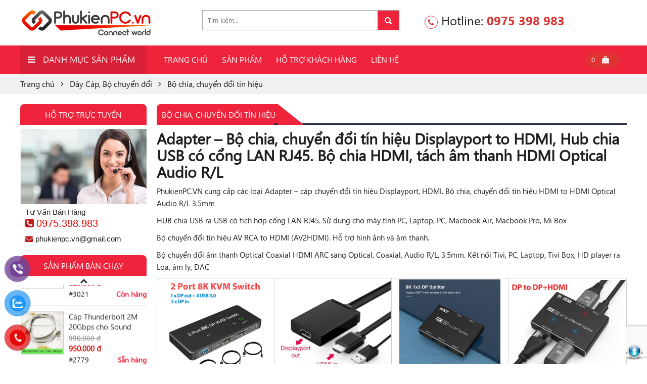

--- FILE ---
content_type: text/html; charset=UTF-8
request_url: https://phukienpc.vn/danh-muc/phu-kien-ugreen/bo-chia-chuyen-doi-tin-hieu/
body_size: 42080
content:
<!DOCTYPE html>
<html lang="vi" class="no-js">
<head>
	<meta charset="UTF-8">
		<meta name="viewport" content="width=device-width, initial-scale=1">
				<meta property="fb:app_id" content="300134950590984" />
				<meta property="fb:admins" content="100011223120552">
		    	<link rel="icon" type="image/png" href="https://phukienpc.vn/wp-content/uploads/2018/05/favicon128.png" />
    	<link rel="profile" href="https://gmpg.org/xfn/11">
	<script src="https://ajax.googleapis.com/ajax/libs/jquery/2.1.0/jquery.min.js"></script>
    <script type="text/javascript" src="https://rawgit.com/vitmalina/w2ui/master/dist/w2ui.min.js"></script>
    <link rel="stylesheet" type="text/css" href="https://rawgit.com/vitmalina/w2ui/master/dist/w2ui.min.css" />

	<script>(function(html){html.className = html.className.replace(/\bno-js\b/,'js')})(document.documentElement);</script>
<meta name='robots' content='index, follow, max-image-preview:large, max-snippet:-1, max-video-preview:-1' />
	<style>img:is([sizes="auto" i], [sizes^="auto," i]) { contain-intrinsic-size: 3000px 1500px }</style>
	
	<!-- This site is optimized with the Yoast SEO plugin v20.4 - https://yoast.com/wordpress/plugins/seo/ -->
	<title>Bộ chia, chuyển đổi tín hiệu</title>
	<meta name="description" content="Bộ chia, chuyển đổi tín hiệu Displayport to HDMI, Hub chia USB sang USB có cổng LAN RJ45. Bộ chia HDMI, tách âm thanh HDNI to HDMI Optical Audio R/L 3.5mm" />
	<meta property="og:locale" content="vi_VN" />
	<meta property="og:type" content="article" />
	<meta property="og:title" content="Bộ chia, chuyển đổi tín hiệu" />
	<meta property="og:description" content="Bộ chia, chuyển đổi tín hiệu Displayport to HDMI, Hub chia USB sang USB có cổng LAN RJ45. Bộ chia HDMI, tách âm thanh HDNI to HDMI Optical Audio R/L 3.5mm" />
	<meta property="og:url" content="https://phukienpc.vn/danh-muc/phu-kien-ugreen/bo-chia-chuyen-doi-tin-hieu/" />
	<meta property="og:site_name" content="PhukienPC.vn" />
	<meta name="twitter:card" content="summary_large_image" />
	<script type="application/ld+json" class="yoast-schema-graph">{"@context":"https://schema.org","@graph":[{"@type":"CollectionPage","@id":"https://phukienpc.vn/danh-muc/phu-kien-ugreen/bo-chia-chuyen-doi-tin-hieu/","url":"https://phukienpc.vn/danh-muc/phu-kien-ugreen/bo-chia-chuyen-doi-tin-hieu/","name":"Bộ chia, chuyển đổi tín hiệu","isPartOf":{"@id":"https://phukienpc.vn/#website"},"primaryImageOfPage":{"@id":"https://phukienpc.vn/danh-muc/phu-kien-ugreen/bo-chia-chuyen-doi-tin-hieu/#primaryimage"},"image":{"@id":"https://phukienpc.vn/danh-muc/phu-kien-ugreen/bo-chia-chuyen-doi-tin-hieu/#primaryimage"},"thumbnailUrl":"https://phukienpc.vn/wp-content/uploads/2025/01/2-port-kvm-switch-displayport-1-4-8k-4k-144hz-phukienpc-vn-1.jpg","description":"Bộ chia, chuyển đổi tín hiệu Displayport to HDMI, Hub chia USB sang USB có cổng LAN RJ45. Bộ chia HDMI, tách âm thanh HDNI to HDMI Optical Audio R/L 3.5mm","breadcrumb":{"@id":"https://phukienpc.vn/danh-muc/phu-kien-ugreen/bo-chia-chuyen-doi-tin-hieu/#breadcrumb"},"inLanguage":"vi"},{"@type":"ImageObject","inLanguage":"vi","@id":"https://phukienpc.vn/danh-muc/phu-kien-ugreen/bo-chia-chuyen-doi-tin-hieu/#primaryimage","url":"https://phukienpc.vn/wp-content/uploads/2025/01/2-port-kvm-switch-displayport-1-4-8k-4k-144hz-phukienpc-vn-1.jpg","contentUrl":"https://phukienpc.vn/wp-content/uploads/2025/01/2-port-kvm-switch-displayport-1-4-8k-4k-144hz-phukienpc-vn-1.jpg","width":950,"height":950},{"@type":"BreadcrumbList","@id":"https://phukienpc.vn/danh-muc/phu-kien-ugreen/bo-chia-chuyen-doi-tin-hieu/#breadcrumb","itemListElement":[{"@type":"ListItem","position":1,"name":"Trang chủ","item":"https://phukienpc.vn/"},{"@type":"ListItem","position":2,"name":"Dây Cáp, Bộ chuyển đổi","item":"https://phukienpc.vn/danh-muc/phu-kien-ugreen/"},{"@type":"ListItem","position":3,"name":"Bộ chia, chuyển đổi tín hiệu"}]},{"@type":"WebSite","@id":"https://phukienpc.vn/#website","url":"https://phukienpc.vn/","name":"Chuyên phân phối phụ kiện máy tính, Macbook, uy tín chính hãng","description":"Cung cấp phụ kiện máy tính PC, Laptop, Macbook, Surface uy tín chính hãng tại Hà Nội. Cáp Mini Dipslayport, Thunderbolt, USB-C, Box M2 SATA, M2 NVMe, Cáp 1394, Card Capture AV HDMI, Bộ chia USB, thiết bị chuyển đổi tín hiệu.","potentialAction":[{"@type":"SearchAction","target":{"@type":"EntryPoint","urlTemplate":"https://phukienpc.vn/?s={search_term_string}"},"query-input":"required name=search_term_string"}],"inLanguage":"vi"}]}</script>
	<!-- / Yoast SEO plugin. -->


<link rel='dns-prefetch' href='//code.jquery.com' />
<link rel="alternate" type="application/rss+xml" title="Dòng thông tin PhukienPC.vn &raquo;" href="https://phukienpc.vn/feed/" />
<link rel="alternate" type="application/rss+xml" title="PhukienPC.vn &raquo; Dòng bình luận" href="https://phukienpc.vn/comments/feed/" />
<link rel="alternate" type="application/rss+xml" title="Nguồn cấp PhukienPC.vn &raquo; Bộ chia, chuyển đổi tín hiệu Category" href="https://phukienpc.vn/danh-muc/phu-kien-ugreen/bo-chia-chuyen-doi-tin-hieu/feed/" />
<link rel='stylesheet' id='support-css-css' href='https://phukienpc.vn/wp-content/themes/RT/assets/css/support.css' type='text/css' media='all' />
<link rel='stylesheet' id='rt-blog-shortcode-css' href='https://phukienpc.vn/wp-content/themes/RT/assets/css/rt-blog-shortcode.css' type='text/css' media='all' />
<link rel='stylesheet' id='wp-block-library-css' href='https://phukienpc.vn/wp-includes/css/dist/block-library/style.min.css' type='text/css' media='all' />
<style id='classic-theme-styles-inline-css' type='text/css'>
/*! This file is auto-generated */
.wp-block-button__link{color:#fff;background-color:#32373c;border-radius:9999px;box-shadow:none;text-decoration:none;padding:calc(.667em + 2px) calc(1.333em + 2px);font-size:1.125em}.wp-block-file__button{background:#32373c;color:#fff;text-decoration:none}
</style>
<link rel='stylesheet' id='wc-blocks-vendors-style-css' href='https://phukienpc.vn/wp-content/plugins/woocommerce/packages/woocommerce-blocks/build/wc-blocks-vendors-style.css' type='text/css' media='all' />
<link rel='stylesheet' id='wc-blocks-style-css' href='https://phukienpc.vn/wp-content/plugins/woocommerce/packages/woocommerce-blocks/build/wc-blocks-style.css' type='text/css' media='all' />
<style id='global-styles-inline-css' type='text/css'>
:root{--wp--preset--aspect-ratio--square: 1;--wp--preset--aspect-ratio--4-3: 4/3;--wp--preset--aspect-ratio--3-4: 3/4;--wp--preset--aspect-ratio--3-2: 3/2;--wp--preset--aspect-ratio--2-3: 2/3;--wp--preset--aspect-ratio--16-9: 16/9;--wp--preset--aspect-ratio--9-16: 9/16;--wp--preset--color--black: #000000;--wp--preset--color--cyan-bluish-gray: #abb8c3;--wp--preset--color--white: #ffffff;--wp--preset--color--pale-pink: #f78da7;--wp--preset--color--vivid-red: #cf2e2e;--wp--preset--color--luminous-vivid-orange: #ff6900;--wp--preset--color--luminous-vivid-amber: #fcb900;--wp--preset--color--light-green-cyan: #7bdcb5;--wp--preset--color--vivid-green-cyan: #00d084;--wp--preset--color--pale-cyan-blue: #8ed1fc;--wp--preset--color--vivid-cyan-blue: #0693e3;--wp--preset--color--vivid-purple: #9b51e0;--wp--preset--gradient--vivid-cyan-blue-to-vivid-purple: linear-gradient(135deg,rgba(6,147,227,1) 0%,rgb(155,81,224) 100%);--wp--preset--gradient--light-green-cyan-to-vivid-green-cyan: linear-gradient(135deg,rgb(122,220,180) 0%,rgb(0,208,130) 100%);--wp--preset--gradient--luminous-vivid-amber-to-luminous-vivid-orange: linear-gradient(135deg,rgba(252,185,0,1) 0%,rgba(255,105,0,1) 100%);--wp--preset--gradient--luminous-vivid-orange-to-vivid-red: linear-gradient(135deg,rgba(255,105,0,1) 0%,rgb(207,46,46) 100%);--wp--preset--gradient--very-light-gray-to-cyan-bluish-gray: linear-gradient(135deg,rgb(238,238,238) 0%,rgb(169,184,195) 100%);--wp--preset--gradient--cool-to-warm-spectrum: linear-gradient(135deg,rgb(74,234,220) 0%,rgb(151,120,209) 20%,rgb(207,42,186) 40%,rgb(238,44,130) 60%,rgb(251,105,98) 80%,rgb(254,248,76) 100%);--wp--preset--gradient--blush-light-purple: linear-gradient(135deg,rgb(255,206,236) 0%,rgb(152,150,240) 100%);--wp--preset--gradient--blush-bordeaux: linear-gradient(135deg,rgb(254,205,165) 0%,rgb(254,45,45) 50%,rgb(107,0,62) 100%);--wp--preset--gradient--luminous-dusk: linear-gradient(135deg,rgb(255,203,112) 0%,rgb(199,81,192) 50%,rgb(65,88,208) 100%);--wp--preset--gradient--pale-ocean: linear-gradient(135deg,rgb(255,245,203) 0%,rgb(182,227,212) 50%,rgb(51,167,181) 100%);--wp--preset--gradient--electric-grass: linear-gradient(135deg,rgb(202,248,128) 0%,rgb(113,206,126) 100%);--wp--preset--gradient--midnight: linear-gradient(135deg,rgb(2,3,129) 0%,rgb(40,116,252) 100%);--wp--preset--font-size--small: 13px;--wp--preset--font-size--medium: 20px;--wp--preset--font-size--large: 36px;--wp--preset--font-size--x-large: 42px;--wp--preset--spacing--20: 0.44rem;--wp--preset--spacing--30: 0.67rem;--wp--preset--spacing--40: 1rem;--wp--preset--spacing--50: 1.5rem;--wp--preset--spacing--60: 2.25rem;--wp--preset--spacing--70: 3.38rem;--wp--preset--spacing--80: 5.06rem;--wp--preset--shadow--natural: 6px 6px 9px rgba(0, 0, 0, 0.2);--wp--preset--shadow--deep: 12px 12px 50px rgba(0, 0, 0, 0.4);--wp--preset--shadow--sharp: 6px 6px 0px rgba(0, 0, 0, 0.2);--wp--preset--shadow--outlined: 6px 6px 0px -3px rgba(255, 255, 255, 1), 6px 6px rgba(0, 0, 0, 1);--wp--preset--shadow--crisp: 6px 6px 0px rgba(0, 0, 0, 1);}:where(.is-layout-flex){gap: 0.5em;}:where(.is-layout-grid){gap: 0.5em;}body .is-layout-flex{display: flex;}.is-layout-flex{flex-wrap: wrap;align-items: center;}.is-layout-flex > :is(*, div){margin: 0;}body .is-layout-grid{display: grid;}.is-layout-grid > :is(*, div){margin: 0;}:where(.wp-block-columns.is-layout-flex){gap: 2em;}:where(.wp-block-columns.is-layout-grid){gap: 2em;}:where(.wp-block-post-template.is-layout-flex){gap: 1.25em;}:where(.wp-block-post-template.is-layout-grid){gap: 1.25em;}.has-black-color{color: var(--wp--preset--color--black) !important;}.has-cyan-bluish-gray-color{color: var(--wp--preset--color--cyan-bluish-gray) !important;}.has-white-color{color: var(--wp--preset--color--white) !important;}.has-pale-pink-color{color: var(--wp--preset--color--pale-pink) !important;}.has-vivid-red-color{color: var(--wp--preset--color--vivid-red) !important;}.has-luminous-vivid-orange-color{color: var(--wp--preset--color--luminous-vivid-orange) !important;}.has-luminous-vivid-amber-color{color: var(--wp--preset--color--luminous-vivid-amber) !important;}.has-light-green-cyan-color{color: var(--wp--preset--color--light-green-cyan) !important;}.has-vivid-green-cyan-color{color: var(--wp--preset--color--vivid-green-cyan) !important;}.has-pale-cyan-blue-color{color: var(--wp--preset--color--pale-cyan-blue) !important;}.has-vivid-cyan-blue-color{color: var(--wp--preset--color--vivid-cyan-blue) !important;}.has-vivid-purple-color{color: var(--wp--preset--color--vivid-purple) !important;}.has-black-background-color{background-color: var(--wp--preset--color--black) !important;}.has-cyan-bluish-gray-background-color{background-color: var(--wp--preset--color--cyan-bluish-gray) !important;}.has-white-background-color{background-color: var(--wp--preset--color--white) !important;}.has-pale-pink-background-color{background-color: var(--wp--preset--color--pale-pink) !important;}.has-vivid-red-background-color{background-color: var(--wp--preset--color--vivid-red) !important;}.has-luminous-vivid-orange-background-color{background-color: var(--wp--preset--color--luminous-vivid-orange) !important;}.has-luminous-vivid-amber-background-color{background-color: var(--wp--preset--color--luminous-vivid-amber) !important;}.has-light-green-cyan-background-color{background-color: var(--wp--preset--color--light-green-cyan) !important;}.has-vivid-green-cyan-background-color{background-color: var(--wp--preset--color--vivid-green-cyan) !important;}.has-pale-cyan-blue-background-color{background-color: var(--wp--preset--color--pale-cyan-blue) !important;}.has-vivid-cyan-blue-background-color{background-color: var(--wp--preset--color--vivid-cyan-blue) !important;}.has-vivid-purple-background-color{background-color: var(--wp--preset--color--vivid-purple) !important;}.has-black-border-color{border-color: var(--wp--preset--color--black) !important;}.has-cyan-bluish-gray-border-color{border-color: var(--wp--preset--color--cyan-bluish-gray) !important;}.has-white-border-color{border-color: var(--wp--preset--color--white) !important;}.has-pale-pink-border-color{border-color: var(--wp--preset--color--pale-pink) !important;}.has-vivid-red-border-color{border-color: var(--wp--preset--color--vivid-red) !important;}.has-luminous-vivid-orange-border-color{border-color: var(--wp--preset--color--luminous-vivid-orange) !important;}.has-luminous-vivid-amber-border-color{border-color: var(--wp--preset--color--luminous-vivid-amber) !important;}.has-light-green-cyan-border-color{border-color: var(--wp--preset--color--light-green-cyan) !important;}.has-vivid-green-cyan-border-color{border-color: var(--wp--preset--color--vivid-green-cyan) !important;}.has-pale-cyan-blue-border-color{border-color: var(--wp--preset--color--pale-cyan-blue) !important;}.has-vivid-cyan-blue-border-color{border-color: var(--wp--preset--color--vivid-cyan-blue) !important;}.has-vivid-purple-border-color{border-color: var(--wp--preset--color--vivid-purple) !important;}.has-vivid-cyan-blue-to-vivid-purple-gradient-background{background: var(--wp--preset--gradient--vivid-cyan-blue-to-vivid-purple) !important;}.has-light-green-cyan-to-vivid-green-cyan-gradient-background{background: var(--wp--preset--gradient--light-green-cyan-to-vivid-green-cyan) !important;}.has-luminous-vivid-amber-to-luminous-vivid-orange-gradient-background{background: var(--wp--preset--gradient--luminous-vivid-amber-to-luminous-vivid-orange) !important;}.has-luminous-vivid-orange-to-vivid-red-gradient-background{background: var(--wp--preset--gradient--luminous-vivid-orange-to-vivid-red) !important;}.has-very-light-gray-to-cyan-bluish-gray-gradient-background{background: var(--wp--preset--gradient--very-light-gray-to-cyan-bluish-gray) !important;}.has-cool-to-warm-spectrum-gradient-background{background: var(--wp--preset--gradient--cool-to-warm-spectrum) !important;}.has-blush-light-purple-gradient-background{background: var(--wp--preset--gradient--blush-light-purple) !important;}.has-blush-bordeaux-gradient-background{background: var(--wp--preset--gradient--blush-bordeaux) !important;}.has-luminous-dusk-gradient-background{background: var(--wp--preset--gradient--luminous-dusk) !important;}.has-pale-ocean-gradient-background{background: var(--wp--preset--gradient--pale-ocean) !important;}.has-electric-grass-gradient-background{background: var(--wp--preset--gradient--electric-grass) !important;}.has-midnight-gradient-background{background: var(--wp--preset--gradient--midnight) !important;}.has-small-font-size{font-size: var(--wp--preset--font-size--small) !important;}.has-medium-font-size{font-size: var(--wp--preset--font-size--medium) !important;}.has-large-font-size{font-size: var(--wp--preset--font-size--large) !important;}.has-x-large-font-size{font-size: var(--wp--preset--font-size--x-large) !important;}
:where(.wp-block-post-template.is-layout-flex){gap: 1.25em;}:where(.wp-block-post-template.is-layout-grid){gap: 1.25em;}
:where(.wp-block-columns.is-layout-flex){gap: 2em;}:where(.wp-block-columns.is-layout-grid){gap: 2em;}
:root :where(.wp-block-pullquote){font-size: 1.5em;line-height: 1.6;}
</style>
<link rel='stylesheet' id='contact-form-7-css' href='https://phukienpc.vn/wp-content/plugins/contact-form-7/includes/css/styles.css' type='text/css' media='all' />
<link rel='stylesheet' id='menu-image-css' href='https://phukienpc.vn/wp-content/plugins/menu-image1/includes/css/menu-image.css' type='text/css' media='all' />
<link rel='stylesheet' id='woocommerce-layout-css' href='https://phukienpc.vn/wp-content/plugins/woocommerce/assets/css/woocommerce-layout.css' type='text/css' media='all' />
<link rel='stylesheet' id='woocommerce-smallscreen-css' href='https://phukienpc.vn/wp-content/plugins/woocommerce/assets/css/woocommerce-smallscreen.css' type='text/css' media='only screen and (max-width: 768px)' />
<link rel='stylesheet' id='woocommerce-general-css' href='https://phukienpc.vn/wp-content/plugins/woocommerce/assets/css/woocommerce.css' type='text/css' media='all' />
<style id='woocommerce-inline-inline-css' type='text/css'>
.woocommerce form .form-row .required { visibility: visible; }
</style>
<link rel='stylesheet' id='pzf-style-css' href='https://phukienpc.vn/wp-content/plugins/button-contact-vr/css/style.css' type='text/css' media='all' />
<link rel='stylesheet' id='woo-variation-swatches-css' href='https://phukienpc.vn/wp-content/plugins/woo-variation-swatches/assets/css/frontend.min.css' type='text/css' media='all' />
<style id='woo-variation-swatches-inline-css' type='text/css'>
:root {
--wvs-tick:url("data:image/svg+xml;utf8,%3Csvg filter='drop-shadow(0px 0px 2px rgb(0 0 0 / .8))' xmlns='http://www.w3.org/2000/svg'  viewBox='0 0 30 30'%3E%3Cpath fill='none' stroke='%23ffffff' stroke-linecap='round' stroke-linejoin='round' stroke-width='4' d='M4 16L11 23 27 7'/%3E%3C/svg%3E");

--wvs-cross:url("data:image/svg+xml;utf8,%3Csvg filter='drop-shadow(0px 0px 5px rgb(255 255 255 / .6))' xmlns='http://www.w3.org/2000/svg' width='72px' height='72px' viewBox='0 0 24 24'%3E%3Cpath fill='none' stroke='%23ff0000' stroke-linecap='round' stroke-width='0.6' d='M5 5L19 19M19 5L5 19'/%3E%3C/svg%3E");
--wvs-single-product-item-width:30px;
--wvs-single-product-item-height:30px;
--wvs-single-product-item-font-size:16px}
</style>
<link rel='stylesheet' id='bootstrap-css' href='https://phukienpc.vn/wp-content/themes/RT/assets/extensions/css/bootstrap.min.css' type='text/css' media='all' />
<link rel='stylesheet' id='font-awesome-css' href='https://phukienpc.vn/wp-content/themes/RT/assets/extensions/css/font-awesome.min.css' type='text/css' media='all' />
<link rel='stylesheet' id='slick-css' href='https://phukienpc.vn/wp-content/themes/RT/assets/extensions/css/slick.min.css' type='text/css' media='all' />
<link rel='stylesheet' id='jquery-ui-base-css' href='//code.jquery.com/ui/1.12.1/themes/base/jquery-ui.css' type='text/css' media='all' />
<link rel='stylesheet' id='xzoom-css' href='https://phukienpc.vn/wp-content/themes/RT/assets/extensions/css/xzoom.css' type='text/css' media='all' />
<link rel='stylesheet' id='rt-widget-css' href='https://phukienpc.vn/wp-content/themes/RT/assets/css/widget.css' type='text/css' media='all' />
<link rel='stylesheet' id='rt-media-css' href='https://phukienpc.vn/wp-content/themes/RT/assets/css/media.css' type='text/css' media='all' />
<link rel='stylesheet' id='rt-woo-css' href='https://phukienpc.vn/wp-content/themes/RT/assets/css/woo.css' type='text/css' media='all' />
<link rel='stylesheet' id='rt-main-css' href='https://phukienpc.vn/wp-content/themes/RT/assets/css/main.css' type='text/css' media='all' />
<style id='rt-main-inline-css' type='text/css'>
body {}#primary-menu li ul.sub-menu {}.primary-menu li a:hover,.primary-menu li.current-menu-item a {}
</style>
<link rel='stylesheet' id='rt-res-css' href='https://phukienpc.vn/wp-content/themes/RT/assets/css/res.css' type='text/css' media='all' />
<link rel='stylesheet' id='tablepress-default-css' href='https://phukienpc.vn/wp-content/plugins/tablepress/css/build/default.css' type='text/css' media='all' />
<script type="text/javascript" src="https://phukienpc.vn/wp-includes/js/jquery/jquery.min.js" id="jquery-core-js"></script>
<script type="text/javascript" src="https://phukienpc.vn/wp-includes/js/jquery/jquery-migrate.min.js" id="jquery-migrate-js"></script>
<script type="text/javascript" src="https://phukienpc.vn/wp-content/themes/RT/assets/extensions/js/xzoom.js" id="xzoom-js"></script>
<link rel="https://api.w.org/" href="https://phukienpc.vn/wp-json/" /><link rel="alternate" title="JSON" type="application/json" href="https://phukienpc.vn/wp-json/wp/v2/product_cat/135" /><!-- Global site tag (gtag.js) - Google Analytics -->
<script async src="https://www.googletagmanager.com/gtag/js?id=UA-120127728-1"></script>
<script>
  window.dataLayer = window.dataLayer || [];
  function gtag(){dataLayer.push(arguments);}
  gtag('js', new Date());

  gtag('config', 'UA-120127728-1');
</script>
<meta name='dmca-site-verification' content='WStHMDlqY3VwZ1VWMUkwczdieUVqQT090' />	<noscript><style>.woocommerce-product-gallery{ opacity: 1 !important; }</style></noscript>
			<style type="text/css" id="wp-custom-css">
			.woocommerce div.product .rt-summary form.cart,.rt-summary .cart-ship,.cart-icon-cart{

}
.content-products .price,
.woocommerce div.product p.price, .woocommerce div.product span.price{
	display:block !important
}
#payment .blockOverlay {
	display:none !important;
}
.woocommerce div.product form.cart .variations td, .woocommerce div.product form.cart .variations th {
	color:#333 !important;
	font-weight:400 !important;
}		</style>
		</head>

<body data-rsssl=1 class="archive tax-product_cat term-bo-chia-chuyen-doi-tin-hieu term-135 wp-theme-RT theme-RT woocommerce woocommerce-page woocommerce-no-js woo-variation-swatches wvs-behavior-hide wvs-theme-rt wvs-show-label wvs-tooltip hfeed has-sidebar">
<div class="site site-container full w1200">
	<header class="site-header" role="banner">
		
		

						<div class="site-branding">
			<div class="container">
				<div class="row">
					<div class="banner">
																													<a href="https://phukienpc.vn/" title="PhukienPC.vn" >
									<img src="https://phukienpc.vn/wp-content/uploads/2018/06/logo-new-phukienpc-vn-50px.png" alt="PhukienPC.vn">
								</a>
																														<div class="site-title hidden"><a href="https://phukienpc.vn/">PhukienPC.vn</a></div>
																	<p class="site-description hidden">Cung cấp phụ kiện máy tính PC, Laptop, Macbook, Surface uy tín chính hãng tại Hà Nội. Cáp Mini Dipslayport, Thunderbolt, USB-C, Box M2 SATA, M2 NVMe, Cáp 1394, Card Capture AV HDMI, Bộ chia USB, thiết bị chuyển đổi tín hiệu.</p>
													</div>
					<div class="rt-header">
													<div class="header-search ">
								 									<!-- <form role="search" method="get" class="search-form" action="https://phukienpc.vn/"> -->
 									 <!-- <form class="woocommerce-product-search search-form" action="/ket-qua-check/" method="get" >
							              <input type="text" name="idcheck" size="10"  placeholder="Nhập mã sản phẩm tại đây..." />
							              <button type="submit" value="Tìm kiếm"><i class="fa fa-search" aria-hidden="true"></i></button>
							          </form> -->
																	<form role="search" method="get" class="woocommerce-product-search" action="https://phukienpc.vn/">
	<label class="screen-reader-text" for="woocommerce-product-search-field-0">Search for:</label>
	<input type="search" id="woocommerce-product-search-field-0" class="search-field" placeholder="Tìm kiếm..." value="" name="s" />
	<button type="submit" class="search-submit"><i class="fa fa-search" aria-hidden="true"></i><span class="screen-reader-text">Search</span></button>
	<input type="hidden" name="post_type" value="product" />
</form>
							</div>
						<div class="Hotline-home">
							<span><i class="fa fa-phone" aria-hidden="true"></i> Hotline: 
								<a href="tel:0975 398 983">0975 398 983</a>
							</span>
						</div>	
						<div class="cart-icon-cart">
							<div class="shop-cart">    
    <a class="cart-contents" href="https://phukienpc.vn/gio-hang/" title="View your shopping cart">0</a>
  <div class="shop-item"><div class="widget_shopping_cart_content"></div></div></div>						</div>		
											</div>
				</div><!-- .row -->
			</div><!-- .container -->
		</div><!-- .site-branding -->
		
	<nav id="site-navigation" class="main-navigation">
		<div class="container">
			<div class="row">
								<div class="vertical-mega-menu col-lg-3 col-md-2 col-xs-2">
					<div class="rt_mega_menu">

						<div class="vertical-mega-menu-title">Danh mục sản phẩm</div>

						<div id="vertical-mega-menu" class="menu-vertical-mega-menu-container"><ul id="menu-danh-muc-san-pham" class="menu"><li id="menu-item-19341" class="menu-item menu-item-type-taxonomy menu-item-object-product_cat current-product_cat-ancestor current-menu-ancestor current-menu-parent current-product_cat-parent menu-item-has-children menu-item-19341"><a href="https://phukienpc.vn/danh-muc/phu-kien-ugreen/" class="menu-image-title-after menu-image-not-hovered"><img width="21" height="18" src="https://phukienpc.vn/wp-content/uploads/2018/06/icon-phukien-ugreen.jpg" class="menu-image menu-image-title-after" alt="" decoding="async" /><span class="menu-image-title-after menu-image-title">Dây Cáp, Bộ chuyển đổi</span></a>
<ul class="sub-menu">
	<li id="menu-item-430" class="menu-item menu-item-type-taxonomy menu-item-object-product_cat current-menu-item menu-item-430"><a href="https://phukienpc.vn/danh-muc/phu-kien-ugreen/bo-chia-chuyen-doi-tin-hieu/" aria-current="page" class="menu-image-title-after"><span class="menu-image-title-after menu-image-title">Bộ chia, chuyển đổi tín hiệu</span></a></li>
	<li id="menu-item-433" class="menu-item menu-item-type-taxonomy menu-item-object-product_cat menu-item-433"><a href="https://phukienpc.vn/danh-muc/phu-kien-ugreen/cap-hdmi-dvi/" class="menu-image-title-after"><span class="menu-image-title-after menu-image-title">Cáp HDMI, DVI</span></a></li>
	<li id="menu-item-436" class="menu-item menu-item-type-taxonomy menu-item-object-product_cat menu-item-436"><a href="https://phukienpc.vn/danh-muc/phu-kien-ugreen/cap-mdp-thunderbolt/" class="menu-image-title-after"><span class="menu-image-title-after menu-image-title">Cáp mDP, Thunderbolt</span></a></li>
	<li id="menu-item-438" class="menu-item menu-item-type-taxonomy menu-item-object-product_cat menu-item-438"><a href="https://phukienpc.vn/danh-muc/phu-kien-ugreen/cap-usb-type-c/" class="menu-image-title-after"><span class="menu-image-title-after menu-image-title">Cáp USB Type-C</span></a></li>
	<li id="menu-item-441" class="menu-item menu-item-type-taxonomy menu-item-object-product_cat menu-item-441"><a href="https://phukienpc.vn/danh-muc/phu-kien-ugreen/usb-to-hdmi-vga-dvi/" class="menu-image-title-after"><span class="menu-image-title-after menu-image-title">USB To HDMI-VGA-DVI</span></a></li>
	<li id="menu-item-432" class="menu-item menu-item-type-taxonomy menu-item-object-product_cat menu-item-432"><a href="https://phukienpc.vn/danh-muc/phu-kien-ugreen/cap-displayport/" class="menu-image-title-after"><span class="menu-image-title-after menu-image-title">Cáp Displayport</span></a></li>
	<li id="menu-item-431" class="menu-item menu-item-type-taxonomy menu-item-object-product_cat menu-item-431"><a href="https://phukienpc.vn/danh-muc/phu-kien-ugreen/cap-chuyen-doi-usb/" class="menu-image-title-after"><span class="menu-image-title-after menu-image-title">Cáp chuyển đổi USB</span></a></li>
	<li id="menu-item-437" class="menu-item menu-item-type-taxonomy menu-item-object-product_cat menu-item-437"><a href="https://phukienpc.vn/danh-muc/phu-kien-ugreen/cap-usb-cac-loai/" class="menu-image-title-after"><span class="menu-image-title-after menu-image-title">Cáp USB các loại</span></a></li>
	<li id="menu-item-439" class="menu-item menu-item-type-taxonomy menu-item-object-product_cat menu-item-439"><a href="https://phukienpc.vn/danh-muc/phu-kien-ugreen/cap-vga/" class="menu-image-title-after"><span class="menu-image-title-after menu-image-title">Cáp VGA</span></a></li>
	<li id="menu-item-29305" class="menu-item menu-item-type-taxonomy menu-item-object-product_cat menu-item-29305"><a href="https://phukienpc.vn/danh-muc/phu-kien-ugreen/cap-mang-ugreen/" class="menu-image-title-after"><span class="menu-image-title-after menu-image-title">Cáp mạng RJ45</span></a></li>
	<li id="menu-item-440" class="menu-item menu-item-type-taxonomy menu-item-object-product_cat menu-item-440"><a href="https://phukienpc.vn/danh-muc/phu-kien-ugreen/phu-kien-ugreen-khac/" class="menu-image-title-after"><span class="menu-image-title-after menu-image-title">Phụ kiện khác</span></a></li>
</ul>
</li>
<li id="menu-item-237" class="menu-item menu-item-type-taxonomy menu-item-object-product_cat menu-item-has-children menu-item-237"><a href="https://phukienpc.vn/danh-muc/phu-kien-may-tinh/" class="menu-image-title-after menu-image-not-hovered"><img width="21" height="18" src="https://phukienpc.vn/wp-content/uploads/2018/06/phukien-maytinh.jpg" class="menu-image menu-image-title-after" alt="" decoding="async" /><span class="menu-image-title-after menu-image-title">Phụ kiện máy tính</span></a>
<ul class="sub-menu">
	<li id="menu-item-416" class="menu-item menu-item-type-taxonomy menu-item-object-product_cat menu-item-416"><a href="https://phukienpc.vn/danh-muc/phu-kien-may-tinh/bo-chia-cong-usb/" class="menu-image-title-after"><span class="menu-image-title-after menu-image-title">Bộ chia cổng USB</span></a></li>
	<li id="menu-item-418" class="menu-item menu-item-type-taxonomy menu-item-object-product_cat menu-item-418"><a href="https://phukienpc.vn/danh-muc/phu-kien-may-tinh/cap-firewire-1394/" class="menu-image-title-after"><span class="menu-image-title-after menu-image-title">Cáp Firewire 1394</span></a></li>
	<li id="menu-item-421" class="menu-item menu-item-type-taxonomy menu-item-object-product_cat menu-item-has-children menu-item-421"><a href="https://phukienpc.vn/danh-muc/phu-kien-may-tinh/card-pci-pci-e/" class="menu-image-title-after"><span class="menu-image-title-after menu-image-title">Card PCI, PCI-E</span></a>
	<ul class="sub-menu">
		<li id="menu-item-19463" class="menu-item menu-item-type-taxonomy menu-item-object-product_cat menu-item-19463"><a href="https://phukienpc.vn/danh-muc/phu-kien-may-tinh/card-pci-pci-e/card-usb/" class="menu-image-title-after"><span class="menu-image-title-after menu-image-title">Card USB 2.0/3.0/3.1</span></a></li>
		<li id="menu-item-19458" class="menu-item menu-item-type-taxonomy menu-item-object-product_cat menu-item-19458"><a href="https://phukienpc.vn/danh-muc/phu-kien-may-tinh/card-pci-pci-e/card-com-lpt/" class="menu-image-title-after"><span class="menu-image-title-after menu-image-title">Card COM RS232 DB25 LPT</span></a></li>
		<li id="menu-item-19461" class="menu-item menu-item-type-taxonomy menu-item-object-product_cat menu-item-19461"><a href="https://phukienpc.vn/danh-muc/phu-kien-may-tinh/card-pci-pci-e/card-riser-mo-rong/" class="menu-image-title-after"><span class="menu-image-title-after menu-image-title">Card Riser Mở rộng</span></a></li>
		<li id="menu-item-19462" class="menu-item menu-item-type-taxonomy menu-item-object-product_cat menu-item-19462"><a href="https://phukienpc.vn/danh-muc/phu-kien-may-tinh/card-pci-pci-e/card-sata-o-cung/" class="menu-image-title-after"><span class="menu-image-title-after menu-image-title">Card SATA NVMe ổ cứng</span></a></li>
		<li id="menu-item-19460" class="menu-item menu-item-type-taxonomy menu-item-object-product_cat menu-item-19460"><a href="https://phukienpc.vn/danh-muc/phu-kien-may-tinh/card-pci-pci-e/card-firewire-1394/" class="menu-image-title-after"><span class="menu-image-title-after menu-image-title">Card Firewire 1394</span></a></li>
		<li id="menu-item-19459" class="menu-item menu-item-type-taxonomy menu-item-object-product_cat menu-item-19459"><a href="https://phukienpc.vn/danh-muc/phu-kien-may-tinh/card-pci-pci-e/card-ethernet-wifi/" class="menu-image-title-after"><span class="menu-image-title-after menu-image-title">Card mạng LAN Ethernet Wifi</span></a></li>
	</ul>
</li>
	<li id="menu-item-420" class="menu-item menu-item-type-taxonomy menu-item-object-product_cat menu-item-420"><a href="https://phukienpc.vn/danh-muc/phu-kien-may-tinh/card-capture-av-hdmi/" class="menu-image-title-after"><span class="menu-image-title-after menu-image-title">Card Capture AV HDMI</span></a></li>
	<li id="menu-item-419" class="menu-item menu-item-type-taxonomy menu-item-object-product_cat menu-item-has-children menu-item-419"><a href="https://phukienpc.vn/danh-muc/phu-kien-may-tinh/cap-nguon-may-tinh/" class="menu-image-title-after"><span class="menu-image-title-after menu-image-title">Cáp nguồn máy tính</span></a>
	<ul class="sub-menu">
		<li id="menu-item-20649" class="menu-item menu-item-type-taxonomy menu-item-object-product_cat menu-item-20649"><a href="https://phukienpc.vn/danh-muc/phu-kien-may-tinh/cap-nguon-may-tinh/pcie-vga-6pin-8pin/" class="menu-image-title-after"><span class="menu-image-title-after menu-image-title">PCIe VGA 6Pin 8Pin</span></a></li>
		<li id="menu-item-20648" class="menu-item menu-item-type-taxonomy menu-item-object-product_cat menu-item-20648"><a href="https://phukienpc.vn/danh-muc/phu-kien-may-tinh/cap-nguon-may-tinh/modular-day-roi/" class="menu-image-title-after"><span class="menu-image-title-after menu-image-title">Modular dây rời</span></a></li>
		<li id="menu-item-20646" class="menu-item menu-item-type-taxonomy menu-item-object-product_cat menu-item-20646"><a href="https://phukienpc.vn/danh-muc/phu-kien-may-tinh/cap-nguon-may-tinh/cap-sata-ide-ata/" class="menu-image-title-after"><span class="menu-image-title-after menu-image-title">Cáp SATA IDE ATA</span></a></li>
		<li id="menu-item-20645" class="menu-item menu-item-type-taxonomy menu-item-object-product_cat menu-item-20645"><a href="https://phukienpc.vn/danh-muc/phu-kien-may-tinh/cap-nguon-may-tinh/cap-atx-cpu/" class="menu-image-title-after"><span class="menu-image-title-after menu-image-title">Cáp ATX, CPU</span></a></li>
		<li id="menu-item-20647" class="menu-item menu-item-type-taxonomy menu-item-object-product_cat menu-item-20647"><a href="https://phukienpc.vn/danh-muc/phu-kien-may-tinh/cap-nguon-may-tinh/dong-bo-dell-hp/" class="menu-image-title-after"><span class="menu-image-title-after menu-image-title">Đồng bộ DELL, HP&#8230;</span></a></li>
	</ul>
</li>
	<li id="menu-item-425" class="menu-item menu-item-type-taxonomy menu-item-object-product_cat menu-item-425"><a href="https://phukienpc.vn/danh-muc/phu-kien-may-tinh/phu-kien-mod-diy-riser/" class="menu-image-title-after"><span class="menu-image-title-after menu-image-title">Phụ kiện Mod Diy Riser</span></a></li>
	<li id="menu-item-422" class="menu-item menu-item-type-taxonomy menu-item-object-product_cat menu-item-422"><a href="https://phukienpc.vn/danh-muc/phu-kien-may-tinh/dau-doc-the-nho/" class="menu-image-title-after"><span class="menu-image-title-after menu-image-title">Đầu đọc thẻ nhớ</span></a></li>
	<li id="menu-item-423" class="menu-item menu-item-type-taxonomy menu-item-object-product_cat menu-item-423"><a href="https://phukienpc.vn/danh-muc/phu-kien-may-tinh/dau-giac-cac-loai/" class="menu-image-title-after"><span class="menu-image-title-after menu-image-title">Đầu giắc các loại</span></a></li>
	<li id="menu-item-417" class="menu-item menu-item-type-taxonomy menu-item-object-product_cat menu-item-417"><a href="https://phukienpc.vn/danh-muc/phu-kien-may-tinh/bo-chuyen-doi-khac/" class="menu-image-title-after"><span class="menu-image-title-after menu-image-title">Bộ chuyển đổi khác</span></a></li>
	<li id="menu-item-424" class="menu-item menu-item-type-taxonomy menu-item-object-product_cat menu-item-424"><a href="https://phukienpc.vn/danh-muc/phu-kien-may-tinh/nguon-5v-9v-12v-24v/" class="menu-image-title-after"><span class="menu-image-title-after menu-image-title">Nguồn 5V 9V 12V 24V</span></a></li>
</ul>
</li>
<li id="menu-item-236" class="menu-item menu-item-type-taxonomy menu-item-object-product_cat menu-item-has-children menu-item-236"><a href="https://phukienpc.vn/danh-muc/phu-kien-macbook/" class="menu-image-title-after menu-image-not-hovered"><img width="21" height="18" src="https://phukienpc.vn/wp-content/uploads/2018/06/phukien-macbook.jpg" class="menu-image menu-image-title-after" alt="" decoding="async" /><span class="menu-image-title-after menu-image-title">Phụ kiện Macbook</span></a>
<ul class="sub-menu">
	<li id="menu-item-317" class="menu-item menu-item-type-taxonomy menu-item-object-product_cat menu-item-317"><a href="https://phukienpc.vn/danh-muc/phu-kien-macbook/cap-thunderbolt/" class="menu-image-title-after"><span class="menu-image-title-after menu-image-title">Cáp Thunderbolt 1-2</span></a></li>
	<li id="menu-item-318" class="menu-item menu-item-type-taxonomy menu-item-object-product_cat menu-item-318"><a href="https://phukienpc.vn/danh-muc/phu-kien-macbook/cap-usb-c/" class="menu-image-title-after"><span class="menu-image-title-after menu-image-title">Cáp USB-C|Thunderbolt 3-4</span></a></li>
	<li id="menu-item-316" class="menu-item menu-item-type-taxonomy menu-item-object-product_cat menu-item-316"><a href="https://phukienpc.vn/danh-muc/phu-kien-macbook/bo-chia-usb/" class="menu-image-title-after"><span class="menu-image-title-after menu-image-title">Bộ chia USB</span></a></li>
	<li id="menu-item-319" class="menu-item menu-item-type-taxonomy menu-item-object-product_cat menu-item-319"><a href="https://phukienpc.vn/danh-muc/phu-kien-macbook/phu-kien-macbook-khac/" class="menu-image-title-after"><span class="menu-image-title-after menu-image-title">Phụ kiện Macbook khác</span></a></li>
</ul>
</li>
<li id="menu-item-238" class="menu-item menu-item-type-taxonomy menu-item-object-product_cat menu-item-has-children menu-item-238"><a href="https://phukienpc.vn/danh-muc/phu-kien-o-cung/" class="menu-image-title-after menu-image-not-hovered"><img width="21" height="18" src="https://phukienpc.vn/wp-content/uploads/2018/06/phukien-o-cung-hdd.jpg" class="menu-image menu-image-title-after" alt="" decoding="async" /><span class="menu-image-title-after menu-image-title">Phụ kiện ổ cứng</span></a>
<ul class="sub-menu">
	<li id="menu-item-408" class="menu-item menu-item-type-taxonomy menu-item-object-product_cat menu-item-408"><a href="https://phukienpc.vn/danh-muc/phu-kien-o-cung/hdd-box-docking/" class="menu-image-title-after"><span class="menu-image-title-after menu-image-title">HDD Box Docking</span></a></li>
	<li id="menu-item-407" class="menu-item menu-item-type-taxonomy menu-item-object-product_cat menu-item-407"><a href="https://phukienpc.vn/danh-muc/phu-kien-o-cung/box-ssd-msata-m2-ngff/" class="menu-image-title-after"><span class="menu-image-title-after menu-image-title">Box SSD mSATA, M2 NGFF</span></a></li>
	<li id="menu-item-12959" class="menu-item menu-item-type-taxonomy menu-item-object-product_cat menu-item-12959"><a href="https://phukienpc.vn/danh-muc/phu-kien-o-cung/cap-mini-sas-sata/" class="menu-image-title-after"><span class="menu-image-title-after menu-image-title">Cáp Mini SAS, Slim SAS</span></a></li>
	<li id="menu-item-409" class="menu-item menu-item-type-taxonomy menu-item-object-product_cat menu-item-409"><a href="https://phukienpc.vn/danh-muc/phu-kien-o-cung/phu-kien-o-cung-khac/" class="menu-image-title-after"><span class="menu-image-title-after menu-image-title">Phụ kiện ổ cứng khác</span></a></li>
</ul>
</li>
<li id="menu-item-235" class="menu-item menu-item-type-taxonomy menu-item-object-product_cat menu-item-has-children menu-item-235"><a href="https://phukienpc.vn/danh-muc/phu-kien-cong-nghiep/" class="menu-image-title-after menu-image-not-hovered"><img width="21" height="18" src="https://phukienpc.vn/wp-content/uploads/2018/06/phukien-cong-nghiep.jpg" class="menu-image menu-image-title-after" alt="" decoding="async" /><span class="menu-image-title-after menu-image-title">Phụ kiện công nghiệp</span></a>
<ul class="sub-menu">
	<li id="menu-item-16972" class="menu-item menu-item-type-taxonomy menu-item-object-product_cat menu-item-has-children menu-item-16972"><a href="https://phukienpc.vn/danh-muc/phu-kien-cong-nghiep/the-nho-cf-sd-tf/" class="menu-image-title-after"><span class="menu-image-title-after menu-image-title">Thẻ nhớ CF SD TF ATA EDC</span></a>
	<ul class="sub-menu">
		<li id="menu-item-24022" class="menu-item menu-item-type-taxonomy menu-item-object-product_cat menu-item-24022"><a href="https://phukienpc.vn/danh-muc/phu-kien-cong-nghiep/the-nho-cf-sd-tf/the-nho-cf-card/" class="menu-image-title-after"><span class="menu-image-title-after menu-image-title">Thẻ nhớ CF Card</span></a></li>
		<li id="menu-item-24020" class="menu-item menu-item-type-taxonomy menu-item-object-product_cat menu-item-24020"><a href="https://phukienpc.vn/danh-muc/phu-kien-cong-nghiep/the-nho-cf-sd-tf/flash-edc-dom-44pin-40pin/" class="menu-image-title-after"><span class="menu-image-title-after menu-image-title">Flash EDC DOM 44Pin 40Pin</span></a></li>
		<li id="menu-item-24021" class="menu-item menu-item-type-taxonomy menu-item-object-product_cat menu-item-24021"><a href="https://phukienpc.vn/danh-muc/phu-kien-cong-nghiep/the-nho-cf-sd-tf/pc-card-ata/" class="menu-image-title-after"><span class="menu-image-title-after menu-image-title">PC Card ATA</span></a></li>
		<li id="menu-item-24023" class="menu-item menu-item-type-taxonomy menu-item-object-product_cat menu-item-24023"><a href="https://phukienpc.vn/danh-muc/phu-kien-cong-nghiep/the-nho-cf-sd-tf/the-nho-sd-tf-khac/" class="menu-image-title-after"><span class="menu-image-title-after menu-image-title">Thẻ nhớ SD TF khác</span></a></li>
		<li id="menu-item-24019" class="menu-item menu-item-type-taxonomy menu-item-object-product_cat menu-item-24019"><a href="https://phukienpc.vn/danh-muc/phu-kien-cong-nghiep/the-nho-cf-sd-tf/adapter-dau-doc-the-cac-loai/" class="menu-image-title-after"><span class="menu-image-title-after menu-image-title">Adapter-Đầu đọc thẻ các loại</span></a></li>
	</ul>
</li>
	<li id="menu-item-426" class="menu-item menu-item-type-taxonomy menu-item-object-product_cat menu-item-has-children menu-item-426"><a href="https://phukienpc.vn/danh-muc/phu-kien-cong-nghiep/cap-com-rs232c/" class="menu-image-title-after"><span class="menu-image-title-after menu-image-title">Cáp COM RS232C</span></a>
	<ul class="sub-menu">
		<li id="menu-item-12304" class="menu-item menu-item-type-taxonomy menu-item-object-product_cat menu-item-12304"><a href="https://phukienpc.vn/danh-muc/phu-kien-cong-nghiep/cap-com-rs232c/cap-usb-to-rs232/" class="menu-image-title-after"><span class="menu-image-title-after menu-image-title">Cáp USB to COM RS232 RS485</span></a></li>
		<li id="menu-item-12303" class="menu-item menu-item-type-taxonomy menu-item-object-product_cat menu-item-12303"><a href="https://phukienpc.vn/danh-muc/phu-kien-cong-nghiep/cap-com-rs232c/cap-rs232c-null-modem/" class="menu-image-title-after"><span class="menu-image-title-after menu-image-title">Cáp RS232C Null Modem</span></a></li>
		<li id="menu-item-12302" class="menu-item menu-item-type-taxonomy menu-item-object-product_cat menu-item-12302"><a href="https://phukienpc.vn/danh-muc/phu-kien-cong-nghiep/cap-com-rs232c/cap-rs232-noi-thang/" class="menu-image-title-after"><span class="menu-image-title-after menu-image-title">Cáp RS232 nối thẳng</span></a></li>
		<li id="menu-item-12301" class="menu-item menu-item-type-taxonomy menu-item-object-product_cat menu-item-12301"><a href="https://phukienpc.vn/danh-muc/phu-kien-cong-nghiep/cap-com-rs232c/cap-db15-db25-db37-khac/" class="menu-image-title-after"><span class="menu-image-title-after menu-image-title">Cáp DB15 DB25 DB37 khác</span></a></li>
	</ul>
</li>
	<li id="menu-item-427" class="menu-item menu-item-type-taxonomy menu-item-object-product_cat menu-item-has-children menu-item-427"><a href="https://phukienpc.vn/danh-muc/phu-kien-cong-nghiep/cap-du-lieu-khac/" class="menu-image-title-after"><span class="menu-image-title-after menu-image-title">Cáp dữ liệu khác</span></a>
	<ul class="sub-menu">
		<li id="menu-item-12038" class="menu-item menu-item-type-taxonomy menu-item-object-product_cat menu-item-12038"><a href="https://phukienpc.vn/danh-muc/phu-kien-cong-nghiep/cap-du-lieu-khac/cap-usb-2-0/" class="menu-image-title-after"><span class="menu-image-title-after menu-image-title">Cáp USB 2.0</span></a></li>
		<li id="menu-item-12039" class="menu-item menu-item-type-taxonomy menu-item-object-product_cat menu-item-12039"><a href="https://phukienpc.vn/danh-muc/phu-kien-cong-nghiep/cap-du-lieu-khac/cap-usb-3-0/" class="menu-image-title-after"><span class="menu-image-title-after menu-image-title">Cáp USB 3.0</span></a></li>
		<li id="menu-item-12040" class="menu-item menu-item-type-taxonomy menu-item-object-product_cat menu-item-12040"><a href="https://phukienpc.vn/danh-muc/phu-kien-cong-nghiep/cap-du-lieu-khac/cap-usb-type-c-2/" class="menu-image-title-after"><span class="menu-image-title-after menu-image-title">Cáp USB Type C</span></a></li>
		<li id="menu-item-12037" class="menu-item menu-item-type-taxonomy menu-item-object-product_cat menu-item-12037"><a href="https://phukienpc.vn/danh-muc/phu-kien-cong-nghiep/cap-du-lieu-khac/cap-hdmi/" class="menu-image-title-after"><span class="menu-image-title-after menu-image-title">Cáp HDMI</span></a></li>
		<li id="menu-item-18535" class="menu-item menu-item-type-taxonomy menu-item-object-product_cat menu-item-18535"><a href="https://phukienpc.vn/danh-muc/phu-kien-cong-nghiep/cap-du-lieu-khac/day-cap-khac/" class="menu-image-title-after"><span class="menu-image-title-after menu-image-title">Dây cáp khác</span></a></li>
	</ul>
</li>
	<li id="menu-item-15401" class="menu-item menu-item-type-taxonomy menu-item-object-product_cat menu-item-15401"><a href="https://phukienpc.vn/danh-muc/phu-kien-cong-nghiep/cap-mang-lan-rj45/" class="menu-image-title-after"><span class="menu-image-title-after menu-image-title">Cáp mạng LAN RJ45</span></a></li>
	<li id="menu-item-428" class="menu-item menu-item-type-taxonomy menu-item-object-product_cat menu-item-428"><a href="https://phukienpc.vn/danh-muc/phu-kien-cong-nghiep/card-pci-pcie-du-lieu/" class="menu-image-title-after"><span class="menu-image-title-after menu-image-title">Card PCI PCI-e dữ liệu</span></a></li>
	<li id="menu-item-429" class="menu-item menu-item-type-taxonomy menu-item-object-product_cat menu-item-429"><a href="https://phukienpc.vn/danh-muc/phu-kien-cong-nghiep/db-dp-connector/" class="menu-image-title-after"><span class="menu-image-title-after menu-image-title">DB-DP Connector</span></a></li>
	<li id="menu-item-28380" class="menu-item menu-item-type-taxonomy menu-item-object-product_cat menu-item-28380"><a href="https://phukienpc.vn/danh-muc/phu-kien-cong-nghiep/cap-dieu-khien-plc-hmi/" class="menu-image-title-after"><span class="menu-image-title-after menu-image-title">Cáp điều khiển PLC HMI</span></a></li>
</ul>
</li>
<li id="menu-item-239" class="menu-item menu-item-type-taxonomy menu-item-object-product_cat menu-item-has-children menu-item-239"><a href="https://phukienpc.vn/danh-muc/phu-kien-surface/" class="menu-image-title-after menu-image-not-hovered"><img width="21" height="18" src="https://phukienpc.vn/wp-content/uploads/2018/06/phukien-surface.jpg" class="menu-image menu-image-title-after" alt="" decoding="async" /><span class="menu-image-title-after menu-image-title">Phụ kiện Surface</span></a>
<ul class="sub-menu">
	<li id="menu-item-410" class="menu-item menu-item-type-taxonomy menu-item-object-product_cat menu-item-410"><a href="https://phukienpc.vn/danh-muc/phu-kien-surface/bo-chia-usb-surface/" class="menu-image-title-after"><span class="menu-image-title-after menu-image-title">Bộ chia USB Surface</span></a></li>
	<li id="menu-item-411" class="menu-item menu-item-type-taxonomy menu-item-object-product_cat menu-item-411"><a href="https://phukienpc.vn/danh-muc/phu-kien-surface/cap-mini-displayport/" class="menu-image-title-after"><span class="menu-image-title-after menu-image-title">Cáp Mini Displayport</span></a></li>
	<li id="menu-item-412" class="menu-item menu-item-type-taxonomy menu-item-object-product_cat menu-item-412"><a href="https://phukienpc.vn/danh-muc/phu-kien-surface/phu-kien-surface-khac/" class="menu-image-title-after"><span class="menu-image-title-after menu-image-title">Phụ kiện Surface khác</span></a></li>
</ul>
</li>
<li id="menu-item-3833" class="menu-item menu-item-type-taxonomy menu-item-object-product_cat menu-item-has-children menu-item-3833"><a href="https://phukienpc.vn/danh-muc/phu-kien-am-thanh/" class="menu-image-title-after menu-image-not-hovered"><img width="20" height="18" src="https://phukienpc.vn/wp-content/uploads/2019/01/icon-phukien-am-thanh-1.png" class="menu-image menu-image-title-after" alt="" decoding="async" /><span class="menu-image-title-after menu-image-title">Phụ kiện âm thanh</span></a>
<ul class="sub-menu">
	<li id="menu-item-13231" class="menu-item menu-item-type-taxonomy menu-item-object-product_cat menu-item-13231"><a href="https://phukienpc.vn/danh-muc/phu-kien-am-thanh/cap-av-rca/" class="menu-image-title-after"><span class="menu-image-title-after menu-image-title">Cáp AV RCA</span></a></li>
	<li id="menu-item-13229" class="menu-item menu-item-type-taxonomy menu-item-object-product_cat menu-item-13229"><a href="https://phukienpc.vn/danh-muc/phu-kien-am-thanh/cap-3-5mm-6-5mm/" class="menu-image-title-after"><span class="menu-image-title-after menu-image-title">Cáp 3.5mm 6.5mm</span></a></li>
	<li id="menu-item-13232" class="menu-item menu-item-type-taxonomy menu-item-object-product_cat menu-item-13232"><a href="https://phukienpc.vn/danh-muc/phu-kien-am-thanh/cap-cannon-xlr/" class="menu-image-title-after"><span class="menu-image-title-after menu-image-title">Cáp Cannon XLR</span></a></li>
	<li id="menu-item-13230" class="menu-item menu-item-type-taxonomy menu-item-object-product_cat menu-item-13230"><a href="https://phukienpc.vn/danh-muc/phu-kien-am-thanh/cap-audio-optical/" class="menu-image-title-after"><span class="menu-image-title-after menu-image-title">Cáp Audio Optical</span></a></li>
	<li id="menu-item-13233" class="menu-item menu-item-type-taxonomy menu-item-object-product_cat menu-item-13233"><a href="https://phukienpc.vn/danh-muc/phu-kien-am-thanh/cap-s-video/" class="menu-image-title-after"><span class="menu-image-title-after menu-image-title">Cáp S-Video</span></a></li>
	<li id="menu-item-3831" class="menu-item menu-item-type-taxonomy menu-item-object-product_cat menu-item-3831"><a href="https://phukienpc.vn/danh-muc/phu-kien-am-thanh/cap-am-thanh/" class="menu-image-title-after"><span class="menu-image-title-after menu-image-title">Cáp âm thanh khác</span></a></li>
	<li id="menu-item-3832" class="menu-item menu-item-type-taxonomy menu-item-object-product_cat menu-item-3832"><a href="https://phukienpc.vn/danh-muc/phu-kien-am-thanh/giac-am-thanh-av/" class="menu-image-title-after"><span class="menu-image-title-after menu-image-title">Giắc âm thanh AV</span></a></li>
</ul>
</li>
</ul></div>					</div>

					<button id="mega-menu-toggle" type="button" class="rt-navbar-toggle hidden-lg">
						<span class="screen-reader-text sr-only">Toggle navigation</span>
						<span class="icon-bar bar1"></span>
						<span class="icon-bar bar2"></span>
						<span class="icon-bar bar3"></span>
					</button>
				</div>
								<div class="primary-menu-container col-lg-9 col-md-12">
					<div class="icon-menu-mobile">
						
						<button id="menu-toggle" type="button" class="rt-navbar-toggle hidden-lg">
							<span class="screen-reader-text sr-only">Toggle navigation</span>
							<span class="icon-bar bar1"></span>
							<span class="icon-bar bar2"></span>
							<span class="icon-bar bar3"></span>
							<span class="name-menu">Menu</span>
						</button>
						
											</div>
					<div class="menu-top"><ul id="primary-menu" class="primary-menu menu clearfix"><li id="menu-item-230" class="menu-item menu-item-type-custom menu-item-object-custom menu-item-home menu-item-230"><a href="https://phukienpc.vn" class="menu-image-title-after"><span class="menu-image-title-after menu-image-title">Trang chủ</span></a></li>
<li id="menu-item-155" class="menu-item menu-item-type-taxonomy menu-item-object-product_cat menu-item-155"><a href="https://phukienpc.vn/danh-muc/san-pham/" class="menu-image-title-after"><span class="menu-image-title-after menu-image-title">Sản phẩm</span></a></li>
<li id="menu-item-381" class="menu-item menu-item-type-post_type menu-item-object-page menu-item-has-children menu-item-381"><a href="https://phukienpc.vn/ho-tro-khach-hang/" class="menu-image-title-after"><span class="menu-image-title-after menu-image-title">Hỗ trợ khách hàng</span></a>
<ul class="sub-menu">
	<li id="menu-item-393" class="menu-item menu-item-type-post_type menu-item-object-page menu-item-393"><a href="https://phukienpc.vn/huong-dan-mua-hang/" class="menu-image-title-after"><span class="menu-image-title-after menu-image-title">Hướng dẫn mua hàng</span></a></li>
	<li id="menu-item-373" class="menu-item menu-item-type-post_type menu-item-object-page menu-item-373"><a href="https://phukienpc.vn/van-chuyen-va-thanh-toan/" class="menu-image-title-after"><span class="menu-image-title-after menu-image-title">Vận chuyển và thanh toán</span></a></li>
	<li id="menu-item-374" class="menu-item menu-item-type-post_type menu-item-object-page menu-item-374"><a href="https://phukienpc.vn/chinh-sach-bao-hanh/" class="menu-image-title-after"><span class="menu-image-title-after menu-image-title">Chính sách bảo hành</span></a></li>
	<li id="menu-item-375" class="menu-item menu-item-type-post_type menu-item-object-page menu-item-375"><a href="https://phukienpc.vn/ve-chung-toi/" class="menu-image-title-after"><span class="menu-image-title-after menu-image-title">Về chúng tôi</span></a></li>
</ul>
</li>
<li id="menu-item-353" class="menu-item menu-item-type-post_type menu-item-object-page menu-item-353"><a href="https://phukienpc.vn/lien-he/" class="menu-image-title-after"><span class="menu-image-title-after menu-image-title">Liên hệ</span></a></li>
</ul></div>					<div class="menu-hotline">
						<span><i class="fa fa-phone" aria-hidden="true"></i> Hotline: 
							<a href="tel:0975 398 983">0975 398 983</a>
						</span>
					</div>	
					<div class="seach-cart-mobile">
													<div class="header-search">
								<!-- [aws_search_form] -->
								<form role="search" method="get" class="woocommerce-product-search" action="https://phukienpc.vn/">
	<label class="screen-reader-text" for="woocommerce-product-search-field-1">Search for:</label>
	<input type="search" id="woocommerce-product-search-field-1" class="search-field" placeholder="Tìm kiếm..." value="" name="s" />
	<button type="submit" class="search-submit"><i class="fa fa-search" aria-hidden="true"></i><span class="screen-reader-text">Search</span></button>
	<input type="hidden" name="post_type" value="product" />
</form>
							</div>
							<div class="cart-icon-cart">
								<div class="shop-cart">    
    <a class="cart-contents" href="https://phukienpc.vn/gio-hang/" title="View your shopping cart">0</a>
  <div class="shop-item"><div class="widget_shopping_cart_content"></div></div></div>							</div>								
											</div>
				</div>
			</div><!-- .row -->
		</div><!-- .container -->
	</nav><!-- #site-navigation -->
		
	</header><!-- #masthead -->

	<div id="content" class="site-content">

		<div class="rt-breadcrumbs"><div class="container"><p class="breadcrumbs row"><span><span><a href="https://phukienpc.vn/">Trang chủ</a></span> <i class="fa fa-angle-right"></i> <span><a href="https://phukienpc.vn/danh-muc/phu-kien-ugreen/">Dây Cáp, Bộ chuyển đổi</a></span> <i class="fa fa-angle-right"></i> <span class="breadcrumb_last" aria-current="page">Bộ chia, chuyển đổi tín hiệu</span></span></p></div></div>
		<div class="container">
			<div class="row">
				<div id="layout" class="clearfix sidebar-left">

					
	
<div id="primary" class="content-area"><main id="main" class="site-main" role="main">

	<header class="woocommerce-products-header">

		
			<h1 class="woocommerce-products-header__title page-title heading"><span>Bộ chia, chuyển đổi tín hiệu</span></h1>

		
		<div class="term-description"><h2><strong>Adapter &#8211; Bộ chia, chuyển đổi tín hiệu Displayport to HDMI, Hub chia USB có cổng LAN RJ45. Bộ chia HDMI, tách âm thanh HDMI Optical Audio R/L</strong></h2>
<p>PhukienPC.VN cung cấp các loại Adapter &#8211; cáp chuyển đổi tín hiệu Displayport, HDMI. Bộ chia, chuyển đổi tín hiệu HDMI to HDMI Optical Audio R/L 3.5mm</p>
<p>HUB chia USB ra USB có tích hợp cổng LAN RJ45. Sử dụng cho máy tính PC, Laptop, PC, Macbook Air, Macbook Pro, Mi Box</p>
<p>Bộ chuyển đổi tín hiệu AV RCA to HDMI (AV2HDMI). Hỗ trợ hình ảnh và âm thanh.</p>
<p>Bộ chuyển đổi âm thanh Optical Coaxial HDMI ARC sang Optical, Coaxial, Audio R/L, 3.5mm. Kết nối Tivi, PC, Laptop, Tivi Box, HD player ra Loa, âm ly, DAC</p>
</div>
	</header>

		
			<div class="result_count-ordering clearfix">

			<div class="woocommerce-notices-wrapper"></div>
			</div>

			<ul class="list-unstyled product-style">

				
				
					
					<li  class="post-34887 product type-product status-publish has-post-thumbnail product_cat-bo-chia-chuyen-doi-tin-hieu product_cat-san-pham product_tag-kvm-dp-8k product_tag-kvm-switch instock sale shipping-taxable purchasable product-type-simple">
	<div class="product_item">
	<div class='rt-thumb'>	  <a class="img hover-zoom" data-tooltip="123456789" data-img-full="https://phukienpc.vn/wp-content/uploads/2025/01/2-port-kvm-switch-displayport-1-4-8k-4k-144hz-phukienpc-vn-1.jpg"  href="https://phukienpc.vn/san-pham/2-port-kvm-displayport-switch-8k-su-dung-2-may-tinh-chung-mot-man-hinh/" title="2 Port KVM Displayport Switch 8K sử dụng 2 máy tính chung một màn hình">
            <img width="950" height="950" src="https://phukienpc.vn/wp-content/uploads/2025/01/2-port-kvm-switch-displayport-1-4-8k-4k-144hz-phukienpc-vn-1.jpg" class="attachment-full size-full wp-post-image" alt="2 Port KVM Displayport Switch 8K sử dụng 2 máy tính chung một màn hình" decoding="async" fetchpriority="high" srcset="https://phukienpc.vn/wp-content/uploads/2025/01/2-port-kvm-switch-displayport-1-4-8k-4k-144hz-phukienpc-vn-1.jpg 950w, https://phukienpc.vn/wp-content/uploads/2025/01/2-port-kvm-switch-displayport-1-4-8k-4k-144hz-phukienpc-vn-1-300x300.jpg 300w, https://phukienpc.vn/wp-content/uploads/2025/01/2-port-kvm-switch-displayport-1-4-8k-4k-144hz-phukienpc-vn-1-150x150.jpg 150w, https://phukienpc.vn/wp-content/uploads/2025/01/2-port-kvm-switch-displayport-1-4-8k-4k-144hz-phukienpc-vn-1-768x768.jpg 768w, https://phukienpc.vn/wp-content/uploads/2025/01/2-port-kvm-switch-displayport-1-4-8k-4k-144hz-phukienpc-vn-1-24x24.jpg 24w, https://phukienpc.vn/wp-content/uploads/2025/01/2-port-kvm-switch-displayport-1-4-8k-4k-144hz-phukienpc-vn-1-36x36.jpg 36w, https://phukienpc.vn/wp-content/uploads/2025/01/2-port-kvm-switch-displayport-1-4-8k-4k-144hz-phukienpc-vn-1-48x48.jpg 48w, https://phukienpc.vn/wp-content/uploads/2025/01/2-port-kvm-switch-displayport-1-4-8k-4k-144hz-phukienpc-vn-1-600x600.jpg 600w, https://phukienpc.vn/wp-content/uploads/2025/01/2-port-kvm-switch-displayport-1-4-8k-4k-144hz-phukienpc-vn-1-100x100.jpg 100w, https://phukienpc.vn/wp-content/uploads/2025/01/2-port-kvm-switch-displayport-1-4-8k-4k-144hz-phukienpc-vn-1-50x50.jpg 50w" sizes="(max-width: 767px) 89vw, (max-width: 1000px) 54vw, (max-width: 1071px) 543px, 580px" />                <div class="description-zoom">
                  	<div class="woocommerce-product-details__short-description">
	<p>KVM Displayport 2 Port sử dụng 2 máy tính chung một màn hình, bàn phím, chuột, thiết bị USB. Sử dụng một bộ chuột, phím, màn hình LCD máy tính điều khiển qua lại giữa 2 máy tính: 2 server, 2 PC Case, PC + Laptop.</p>
<p>Bảo hành: 06 tháng</p>
</div>
                 </div>
        </a> 
		</div>
	<div class="content-products">
		<h2 class="rt_woocommerce-loop-product__title"><a href="https://phukienpc.vn/san-pham/2-port-kvm-displayport-switch-8k-su-dung-2-may-tinh-chung-mot-man-hinh/">2 Port KVM Displayport Switch 8K sử dụng 2 máy tính chung một màn hình</a></h2><p class="price"><del> <span>1.450.000 đ</span></del><ins> <span>1.350.000 đ </span></ins> </p>
 <div class="rt_add_to_cart clearfix">
	<a href="https://phukienpc.vn/san-pham/2-port-kvm-displayport-switch-8k-su-dung-2-may-tinh-chung-mot-man-hinh/" class="view_product">Chi tiết</a>
	<a rel="nofollow" href="?add-to-cart=34887" data-quantity="1" data-product_id="34887" data-product_sku="3185" class="button product_type_simple add_to_cart_button ajax_add_to_cart">Đặt hàng</a></div>
<div class="code-product">
	<span> #3185 </span>
	<span class='khohang'>Liên hệ</span></div>	</div>
	
	</div>
</li>

				
					
					<li  class="post-14832 product type-product status-publish has-post-thumbnail product_cat-bo-chia-chuyen-doi-tin-hieu product_cat-cap-displayport product_cat-san-pham product_tag-hdmi-sang-displayport product_tag-hdmi-to-displayport product_tag-ugreen product_tag-ugreen-40238  instock sale shipping-taxable purchasable product-type-simple">
	<div class="product_item">
	<div class='rt-thumb'>	  <a class="img hover-zoom" data-tooltip="123456789" data-img-full="https://phukienpc.vn/wp-content/uploads/2020/04/ugreen-40238-hdmi-to-displayport-adapter-phukienpc-vn-1.jpg"  href="https://phukienpc.vn/san-pham/adapter-hdmi-sang-displayport-4k-ugreen-40238/" title="Adapter HDMI sang Displayport 4K Ugreen 40238">
            <img width="700" height="600" src="https://phukienpc.vn/wp-content/uploads/2020/04/ugreen-40238-hdmi-to-displayport-adapter-phukienpc-vn-1.jpg" class="attachment-full size-full wp-post-image" alt="Adapter HDMI sang Displayport 4K Ugreen 40238" decoding="async" srcset="https://phukienpc.vn/wp-content/uploads/2020/04/ugreen-40238-hdmi-to-displayport-adapter-phukienpc-vn-1.jpg 700w, https://phukienpc.vn/wp-content/uploads/2020/04/ugreen-40238-hdmi-to-displayport-adapter-phukienpc-vn-1-600x514.jpg 600w, https://phukienpc.vn/wp-content/uploads/2020/04/ugreen-40238-hdmi-to-displayport-adapter-phukienpc-vn-1-300x257.jpg 300w, https://phukienpc.vn/wp-content/uploads/2020/04/ugreen-40238-hdmi-to-displayport-adapter-phukienpc-vn-1-24x21.jpg 24w, https://phukienpc.vn/wp-content/uploads/2020/04/ugreen-40238-hdmi-to-displayport-adapter-phukienpc-vn-1-36x31.jpg 36w, https://phukienpc.vn/wp-content/uploads/2020/04/ugreen-40238-hdmi-to-displayport-adapter-phukienpc-vn-1-48x41.jpg 48w" sizes="(max-width: 767px) 89vw, (max-width: 1000px) 54vw, (max-width: 1071px) 543px, 580px" />                <div class="description-zoom">
                  	<div class="woocommerce-product-details__short-description">
	<p>Cáp chuyển đổi HDMI sang Displayport Ugreen 40238, kết nối PC, Laptop, Macbook ra màn hình máy tính 4K, 2K, Tivi.</p>
</div>
                 </div>
        </a> 
		</div>
	<div class="content-products">
		<h2 class="rt_woocommerce-loop-product__title"><a href="https://phukienpc.vn/san-pham/adapter-hdmi-sang-displayport-4k-ugreen-40238/">Adapter HDMI sang Displayport 4K Ugreen 40238</a></h2><p class="price"><del> <span>850.000 đ</span></del><ins> <span>800.000 đ </span></ins> </p>
 <div class="rt_add_to_cart clearfix">
	<a href="https://phukienpc.vn/san-pham/adapter-hdmi-sang-displayport-4k-ugreen-40238/" class="view_product">Chi tiết</a>
	<a rel="nofollow" href="?add-to-cart=14832" data-quantity="1" data-product_id="14832" data-product_sku="0541" class="button product_type_simple add_to_cart_button ajax_add_to_cart">Đặt hàng</a></div>
<div class="code-product">
	<span> #0541 </span>
	<span class='khohang'>Liên hệ</span></div>	</div>
	
	</div>
</li>

				
					
					<li  class="post-25908 product type-product status-publish has-post-thumbnail product_cat-bo-chia-chuyen-doi-tin-hieu product_cat-cap-displayport product_cat-san-pham product_tag-bo-chia-displayport product_tag-cap-displayport product_tag-cap-displayport-4k product_tag-cap-displayport-8k product_tag-displayport-1-4  instock sale shipping-taxable purchasable product-type-simple">
	<div class="product_item">
	<div class='rt-thumb'>	  <a class="img hover-zoom" data-tooltip="123456789" data-img-full="https://phukienpc.vn/wp-content/uploads/2022/08/bo-chia-displayport-1-ra-3-8k-phukienpc-vn-3.jpeg"  href="https://phukienpc.vn/san-pham/bo-chia-displayport-1-ra-3-8k-60hz-ho-tro-mst/" title="Bộ chia Displayport 1 ra 3 8K 60hz hỗ trợ MST hiển thị đa màn hình">
            <img width="950" height="950" src="https://phukienpc.vn/wp-content/uploads/2022/08/bo-chia-displayport-1-ra-3-8k-phukienpc-vn-3.jpeg" class="attachment-full size-full wp-post-image" alt="Bộ chia Displayport 1 ra 3 8K 60hz hỗ trợ MST hiển thị đa màn hình" decoding="async" srcset="https://phukienpc.vn/wp-content/uploads/2022/08/bo-chia-displayport-1-ra-3-8k-phukienpc-vn-3.jpeg 950w, https://phukienpc.vn/wp-content/uploads/2022/08/bo-chia-displayport-1-ra-3-8k-phukienpc-vn-3-300x300.jpeg 300w, https://phukienpc.vn/wp-content/uploads/2022/08/bo-chia-displayport-1-ra-3-8k-phukienpc-vn-3-100x100.jpeg 100w, https://phukienpc.vn/wp-content/uploads/2022/08/bo-chia-displayport-1-ra-3-8k-phukienpc-vn-3-600x600.jpeg 600w, https://phukienpc.vn/wp-content/uploads/2022/08/bo-chia-displayport-1-ra-3-8k-phukienpc-vn-3-150x150.jpeg 150w, https://phukienpc.vn/wp-content/uploads/2022/08/bo-chia-displayport-1-ra-3-8k-phukienpc-vn-3-768x768.jpeg 768w, https://phukienpc.vn/wp-content/uploads/2022/08/bo-chia-displayport-1-ra-3-8k-phukienpc-vn-3-24x24.jpeg 24w, https://phukienpc.vn/wp-content/uploads/2022/08/bo-chia-displayport-1-ra-3-8k-phukienpc-vn-3-36x36.jpeg 36w, https://phukienpc.vn/wp-content/uploads/2022/08/bo-chia-displayport-1-ra-3-8k-phukienpc-vn-3-48x48.jpeg 48w" sizes="(max-width: 767px) 89vw, (max-width: 1000px) 54vw, (max-width: 1071px) 543px, 580px" />                <div class="description-zoom">
                  	<div class="woocommerce-product-details__short-description">
	<p>Bộ chia Displayport 1 ra 3 chuẩn 1.4 hỗ trợ 8K 60hz, 4K 144hz, 2K 165hz. Hỗ trợ công nghệ MST hiện thị đa nội dung khác nhau, MST hiển thị song song. Sử dụng cho PC, Laptop</p>
</div>
                 </div>
        </a> 
		</div>
	<div class="content-products">
		<h2 class="rt_woocommerce-loop-product__title"><a href="https://phukienpc.vn/san-pham/bo-chia-displayport-1-ra-3-8k-60hz-ho-tro-mst/">Bộ chia Displayport 1 ra 3 8K 60hz hỗ trợ MST hiển thị đa màn hình</a></h2><p class="price"><del> <span>1.290.000 đ</span></del><ins> <span>1.150.000 đ </span></ins> </p>
 <div class="rt_add_to_cart clearfix">
	<a href="https://phukienpc.vn/san-pham/bo-chia-displayport-1-ra-3-8k-60hz-ho-tro-mst/" class="view_product">Chi tiết</a>
	<a rel="nofollow" href="?add-to-cart=25908" data-quantity="1" data-product_id="25908" data-product_sku="2652" class="button product_type_simple add_to_cart_button ajax_add_to_cart">Đặt hàng</a></div>
<div class="code-product">
	<span> #2652 </span>
	<span class='khohang'>Sẵn hàng</span></div>	</div>
	
	</div>
</li>

				
					
					<li  class="post-26292 product type-product status-publish has-post-thumbnail product_cat-bo-chia-chuyen-doi-tin-hieu product_cat-cap-displayport product_cat-san-pham product_tag-bo-chia-displayport product_tag-cabledeconn product_tag-cap-displayport product_tag-cap-displayport-4k product_tag-cap-displayport-8k product_tag-displayport-1-4 instock sale shipping-taxable purchasable product-type-simple">
	<div class="product_item">
	<div class='rt-thumb'>	  <a class="img hover-zoom" data-tooltip="123456789" data-img-full="https://phukienpc.vn/wp-content/uploads/2022/09/bo-chia-displayport-to-Displayport-hdmi-support-sst-mst-extend-display-phukienpc-vn-5.jpeg"  href="https://phukienpc.vn/san-pham/bo-chia-displayport-ra-displayport-hdmi-8k/" title="Bộ chia Displayport ra Displayport + HDMI 8K 30hz 4K 120hz hỗ trợ MST hiển thị đa màn hình">
            <img width="950" height="815" src="https://phukienpc.vn/wp-content/uploads/2022/09/bo-chia-displayport-to-Displayport-hdmi-support-sst-mst-extend-display-phukienpc-vn-5.jpeg" class="attachment-full size-full wp-post-image" alt="Bộ chia Displayport ra Displayport + HDMI 8K 30hz 4K 120hz hỗ trợ MST hiển thị đa màn hình" decoding="async" loading="lazy" srcset="https://phukienpc.vn/wp-content/uploads/2022/09/bo-chia-displayport-to-Displayport-hdmi-support-sst-mst-extend-display-phukienpc-vn-5.jpeg 950w, https://phukienpc.vn/wp-content/uploads/2022/09/bo-chia-displayport-to-Displayport-hdmi-support-sst-mst-extend-display-phukienpc-vn-5-600x515.jpeg 600w, https://phukienpc.vn/wp-content/uploads/2022/09/bo-chia-displayport-to-Displayport-hdmi-support-sst-mst-extend-display-phukienpc-vn-5-300x257.jpeg 300w, https://phukienpc.vn/wp-content/uploads/2022/09/bo-chia-displayport-to-Displayport-hdmi-support-sst-mst-extend-display-phukienpc-vn-5-768x659.jpeg 768w, https://phukienpc.vn/wp-content/uploads/2022/09/bo-chia-displayport-to-Displayport-hdmi-support-sst-mst-extend-display-phukienpc-vn-5-24x21.jpeg 24w, https://phukienpc.vn/wp-content/uploads/2022/09/bo-chia-displayport-to-Displayport-hdmi-support-sst-mst-extend-display-phukienpc-vn-5-36x31.jpeg 36w, https://phukienpc.vn/wp-content/uploads/2022/09/bo-chia-displayport-to-Displayport-hdmi-support-sst-mst-extend-display-phukienpc-vn-5-48x41.jpeg 48w" sizes="(max-width: 767px) 89vw, (max-width: 1000px) 54vw, (max-width: 1071px) 543px, 580px" />                <div class="description-zoom">
                  	<div class="woocommerce-product-details__short-description">
	<p>Bộ chia Displayport ra Displayport + HDMI  hỗ trợ 8K 30hz, 4K 120hz, 2K 165hz, 1080P 240hz. Hỗ trợ công nghệ MST hiện thị đa nội dung khác nhau, MST hiển thị song song. Sử dụng cho PC, Laptop, Macbook</p>
</div>
                 </div>
        </a> 
		</div>
	<div class="content-products">
		<h2 class="rt_woocommerce-loop-product__title"><a href="https://phukienpc.vn/san-pham/bo-chia-displayport-ra-displayport-hdmi-8k/">Bộ chia Displayport ra Displayport + HDMI 8K 30hz 4K 120hz hỗ trợ MST hiển thị đa màn hình</a></h2><p class="price"><del> <span>1.050.000 đ</span></del><ins> <span>980.000 đ </span></ins> </p>
 <div class="rt_add_to_cart clearfix">
	<a href="https://phukienpc.vn/san-pham/bo-chia-displayport-ra-displayport-hdmi-8k/" class="view_product">Chi tiết</a>
	<a rel="nofollow" href="?add-to-cart=26292" data-quantity="1" data-product_id="26292" data-product_sku="2669" class="button product_type_simple add_to_cart_button ajax_add_to_cart">Đặt hàng</a></div>
<div class="code-product">
	<span> #2669 </span>
	<span class='khohang'>Sẵn hàng</span></div>	</div>
	
	</div>
</li>

				
					
					<li  class="post-29727 product type-product status-publish has-post-thumbnail product_cat-bo-chia-chuyen-doi-tin-hieu product_cat-card-capture-av-hdmi product_cat-san-pham product_tag-bo-chia-hdmi product_tag-chia-hdmi-1-ra-2 product_tag-hdmi-1-to-2 product_tag-hdmi-splitter-1-to-2 product_tag-hdmi-splitter-1-to-4 instock sale shipping-taxable purchasable product-type-simple">
	<div class="product_item">
	<div class='rt-thumb'>	  <a class="img hover-zoom" data-tooltip="123456789" data-img-full="https://phukienpc.vn/wp-content/uploads/2023/07/bo-chia-hdmi-1-ra-2-tv-may-chieu-pc-laptop-phukienpc-vn-2.jpg"  href="https://phukienpc.vn/san-pham/bo-chia-hdmi-1-ra-2-splitter-4k-2k/" title="Bộ chia HDMI 1 ra 2 Splitter 4K 2K">
            <img width="950" height="950" src="https://phukienpc.vn/wp-content/uploads/2023/07/bo-chia-hdmi-1-ra-2-tv-may-chieu-pc-laptop-phukienpc-vn-2.jpg" class="attachment-full size-full wp-post-image" alt="Bộ chia HDMI 1 ra 2 Splitter 4K 2K" decoding="async" loading="lazy" srcset="https://phukienpc.vn/wp-content/uploads/2023/07/bo-chia-hdmi-1-ra-2-tv-may-chieu-pc-laptop-phukienpc-vn-2.jpg 950w, https://phukienpc.vn/wp-content/uploads/2023/07/bo-chia-hdmi-1-ra-2-tv-may-chieu-pc-laptop-phukienpc-vn-2-300x300.jpg 300w, https://phukienpc.vn/wp-content/uploads/2023/07/bo-chia-hdmi-1-ra-2-tv-may-chieu-pc-laptop-phukienpc-vn-2-100x100.jpg 100w, https://phukienpc.vn/wp-content/uploads/2023/07/bo-chia-hdmi-1-ra-2-tv-may-chieu-pc-laptop-phukienpc-vn-2-600x600.jpg 600w, https://phukienpc.vn/wp-content/uploads/2023/07/bo-chia-hdmi-1-ra-2-tv-may-chieu-pc-laptop-phukienpc-vn-2-150x150.jpg 150w, https://phukienpc.vn/wp-content/uploads/2023/07/bo-chia-hdmi-1-ra-2-tv-may-chieu-pc-laptop-phukienpc-vn-2-768x768.jpg 768w, https://phukienpc.vn/wp-content/uploads/2023/07/bo-chia-hdmi-1-ra-2-tv-may-chieu-pc-laptop-phukienpc-vn-2-24x24.jpg 24w, https://phukienpc.vn/wp-content/uploads/2023/07/bo-chia-hdmi-1-ra-2-tv-may-chieu-pc-laptop-phukienpc-vn-2-36x36.jpg 36w, https://phukienpc.vn/wp-content/uploads/2023/07/bo-chia-hdmi-1-ra-2-tv-may-chieu-pc-laptop-phukienpc-vn-2-48x48.jpg 48w" sizes="(max-width: 767px) 89vw, (max-width: 1000px) 54vw, (max-width: 1071px) 543px, 580px" />                <div class="description-zoom">
                  	<div class="woocommerce-product-details__short-description">
	<p>Bộ chia HDMI 1 ra 2 hỗ trợ 4K 30hz, 3K, 2K. Chia từ 1 cổng HDMI ra 2 màn hình hiển thị song song giống nhau.</p>
</div>
                 </div>
        </a> 
		</div>
	<div class="content-products">
		<h2 class="rt_woocommerce-loop-product__title"><a href="https://phukienpc.vn/san-pham/bo-chia-hdmi-1-ra-2-splitter-4k-2k/">Bộ chia HDMI 1 ra 2 Splitter 4K 2K</a></h2><p class="price"><del> <span>290.000 đ</span></del><ins> <span>250.000 đ </span></ins> </p>
 <div class="rt_add_to_cart clearfix">
	<a href="https://phukienpc.vn/san-pham/bo-chia-hdmi-1-ra-2-splitter-4k-2k/" class="view_product">Chi tiết</a>
	<a rel="nofollow" href="?add-to-cart=29727" data-quantity="1" data-product_id="29727" data-product_sku="2926" class="button product_type_simple add_to_cart_button ajax_add_to_cart">Đặt hàng</a></div>
<div class="code-product">
	<span> #2926 </span>
	<span class='khohang'>Sẵn hàng</span></div>	</div>
	
	</div>
</li>

				
					
					<li  class="post-24414 product type-product status-publish has-post-thumbnail product_cat-bo-chia-chuyen-doi-tin-hieu product_cat-san-pham product_tag-bo-chia-hdmi product_tag-chia-hdmi-1-ra-2 product_tag-dt-7142a product_tag-dtech product_tag-hdmi-1-to-2 product_tag-hdmi-splitter-1-to-2 product_tag-hdmi-splitter-1-to-4  instock sale shipping-taxable purchasable product-type-simple">
	<div class="product_item">
	<div class='rt-thumb'>	  <a class="img hover-zoom" data-tooltip="123456789" data-img-full="https://phukienpc.vn/wp-content/uploads/2022/04/dtech-dt-7142a-ver-2-phukienpc-vn-chia-hdmi-1-ra-2-splitter-6.jpeg"  href="https://phukienpc.vn/san-pham/bo-chia-hdmi-1-ra-2-splitter-4k-2k-dtech/" title="Bộ chia HDMI 1 ra 2 Splitter 4K 2K Dtech chính hãng">
            <img width="800" height="686" src="https://phukienpc.vn/wp-content/uploads/2022/04/dtech-dt-7142a-ver-2-phukienpc-vn-chia-hdmi-1-ra-2-splitter-6.jpeg" class="attachment-full size-full wp-post-image" alt="Bộ chia HDMI 1 ra 2 Splitter 4K 2K Dtech chính hãng" decoding="async" loading="lazy" srcset="https://phukienpc.vn/wp-content/uploads/2022/04/dtech-dt-7142a-ver-2-phukienpc-vn-chia-hdmi-1-ra-2-splitter-6.jpeg 800w, https://phukienpc.vn/wp-content/uploads/2022/04/dtech-dt-7142a-ver-2-phukienpc-vn-chia-hdmi-1-ra-2-splitter-6-600x515.jpeg 600w, https://phukienpc.vn/wp-content/uploads/2022/04/dtech-dt-7142a-ver-2-phukienpc-vn-chia-hdmi-1-ra-2-splitter-6-300x257.jpeg 300w, https://phukienpc.vn/wp-content/uploads/2022/04/dtech-dt-7142a-ver-2-phukienpc-vn-chia-hdmi-1-ra-2-splitter-6-768x659.jpeg 768w, https://phukienpc.vn/wp-content/uploads/2022/04/dtech-dt-7142a-ver-2-phukienpc-vn-chia-hdmi-1-ra-2-splitter-6-24x21.jpeg 24w, https://phukienpc.vn/wp-content/uploads/2022/04/dtech-dt-7142a-ver-2-phukienpc-vn-chia-hdmi-1-ra-2-splitter-6-36x31.jpeg 36w, https://phukienpc.vn/wp-content/uploads/2022/04/dtech-dt-7142a-ver-2-phukienpc-vn-chia-hdmi-1-ra-2-splitter-6-48x41.jpeg 48w" sizes="(max-width: 767px) 89vw, (max-width: 1000px) 54vw, (max-width: 1071px) 543px, 580px" />                <div class="description-zoom">
                  	<div class="woocommerce-product-details__short-description">
	<p>Bộ chia HDMI 1 ra 2 Dtech chính hãng giá rẻ DT-7142A hỗ trợ 4K 30hz, 3K, 2K. Chia từ 1 cổng HDMI ra 2 màn hình hiển thị song song giống nhau.</p>
</div>
                 </div>
        </a> 
		</div>
	<div class="content-products">
		<h2 class="rt_woocommerce-loop-product__title"><a href="https://phukienpc.vn/san-pham/bo-chia-hdmi-1-ra-2-splitter-4k-2k-dtech/">Bộ chia HDMI 1 ra 2 Splitter 4K 2K Dtech chính hãng</a></h2><p class="price"><del> <span>550.000 đ</span></del><ins> <span>480.000 đ </span></ins> </p>
 <div class="rt_add_to_cart clearfix">
	<a href="https://phukienpc.vn/san-pham/bo-chia-hdmi-1-ra-2-splitter-4k-2k-dtech/" class="view_product">Chi tiết</a>
	<a rel="nofollow" href="?add-to-cart=24414" data-quantity="1" data-product_id="24414" data-product_sku="2565" class="button product_type_simple add_to_cart_button ajax_add_to_cart">Đặt hàng</a></div>
<div class="code-product">
	<span> #2565 </span>
	<span class='khohang'>Sẵn hàng</span></div>	</div>
	
	</div>
</li>

				
					
					<li  class="post-33947 product type-product status-publish has-post-thumbnail product_cat-bo-chia-chuyen-doi-tin-hieu product_cat-card-capture-av-hdmi product_cat-san-pham product_tag-bo-chia-hdmi product_tag-cap-chia-hdmi product_tag-chia-hdmi-1-ra-2 product_tag-ugreen-40201  instock sale shipping-taxable purchasable product-type-simple">
	<div class="product_item">
	<div class='rt-thumb'>	  <a class="img hover-zoom" data-tooltip="123456789" data-img-full="https://phukienpc.vn/wp-content/uploads/2024/09/ugreen-40201-bo-chia-hdmi-1-ra-2-4k-30hz-phukienpc-vn-1.jpg"  href="https://phukienpc.vn/san-pham/bo-chia-hdmi-1-ra-2-ugreen-40201-ho-tro-4k30hz-kem-nguon-5v-hien-thi-song-song-2-man-hinh/" title="Bộ chia HDMI 1 ra 2 Ugreen 40201 hỗ trợ 4K30hz kèm nguồn 5V, hiện thị song song 2 màn hình">
            <img width="950" height="950" src="https://phukienpc.vn/wp-content/uploads/2024/09/ugreen-40201-bo-chia-hdmi-1-ra-2-4k-30hz-phukienpc-vn-1.jpg" class="attachment-full size-full wp-post-image" alt="Bộ chia HDMI 1 ra 2 Ugreen 40201 hỗ trợ 4K30hz kèm nguồn 5V, hiện thị song song 2 màn hình" decoding="async" loading="lazy" srcset="https://phukienpc.vn/wp-content/uploads/2024/09/ugreen-40201-bo-chia-hdmi-1-ra-2-4k-30hz-phukienpc-vn-1.jpg 950w, https://phukienpc.vn/wp-content/uploads/2024/09/ugreen-40201-bo-chia-hdmi-1-ra-2-4k-30hz-phukienpc-vn-1-300x300.jpg 300w, https://phukienpc.vn/wp-content/uploads/2024/09/ugreen-40201-bo-chia-hdmi-1-ra-2-4k-30hz-phukienpc-vn-1-150x150.jpg 150w, https://phukienpc.vn/wp-content/uploads/2024/09/ugreen-40201-bo-chia-hdmi-1-ra-2-4k-30hz-phukienpc-vn-1-768x768.jpg 768w, https://phukienpc.vn/wp-content/uploads/2024/09/ugreen-40201-bo-chia-hdmi-1-ra-2-4k-30hz-phukienpc-vn-1-24x24.jpg 24w, https://phukienpc.vn/wp-content/uploads/2024/09/ugreen-40201-bo-chia-hdmi-1-ra-2-4k-30hz-phukienpc-vn-1-36x36.jpg 36w, https://phukienpc.vn/wp-content/uploads/2024/09/ugreen-40201-bo-chia-hdmi-1-ra-2-4k-30hz-phukienpc-vn-1-48x48.jpg 48w, https://phukienpc.vn/wp-content/uploads/2024/09/ugreen-40201-bo-chia-hdmi-1-ra-2-4k-30hz-phukienpc-vn-1-600x600.jpg 600w, https://phukienpc.vn/wp-content/uploads/2024/09/ugreen-40201-bo-chia-hdmi-1-ra-2-4k-30hz-phukienpc-vn-1-100x100.jpg 100w, https://phukienpc.vn/wp-content/uploads/2024/09/ugreen-40201-bo-chia-hdmi-1-ra-2-4k-30hz-phukienpc-vn-1-50x50.jpg 50w" sizes="(max-width: 767px) 89vw, (max-width: 1000px) 54vw, (max-width: 1071px) 543px, 580px" />                <div class="description-zoom">
                  	<div class="woocommerce-product-details__short-description">
	<p>Ugreen 40201 Bộ chia tín hiệu HDMI 1 ra 2, kết nối PC, Laptop, HD player, máy siêu âm, nội soi, thiết bị giải trí&#8230; ra song song hai màn hình hiển thị nội dung giống nhau. HDMi Splitter 1&#215;2 giải quyết được vấn đề kết nối ra 2 màn hình của bạn. Ví dụ bạn nối PC, Laptop ra màn hình làm việc + máy chiếu hoặc TIVI ở xa.</p>
</div>
                 </div>
        </a> 
		</div>
	<div class="content-products">
		<h2 class="rt_woocommerce-loop-product__title"><a href="https://phukienpc.vn/san-pham/bo-chia-hdmi-1-ra-2-ugreen-40201-ho-tro-4k30hz-kem-nguon-5v-hien-thi-song-song-2-man-hinh/">Bộ chia HDMI 1 ra 2 Ugreen 40201 hỗ trợ 4K30hz kèm nguồn 5V, hiện thị song song 2 màn hình</a></h2><p class="price"><del> <span>590.000 đ</span></del><ins> <span>550.000 đ </span></ins> </p>
 <div class="rt_add_to_cart clearfix">
	<a href="https://phukienpc.vn/san-pham/bo-chia-hdmi-1-ra-2-ugreen-40201-ho-tro-4k30hz-kem-nguon-5v-hien-thi-song-song-2-man-hinh/" class="view_product">Chi tiết</a>
	<a rel="nofollow" href="?add-to-cart=33947" data-quantity="1" data-product_id="33947" data-product_sku="3141" class="button product_type_simple add_to_cart_button ajax_add_to_cart">Đặt hàng</a></div>
<div class="code-product">
	<span> #3141 </span>
	<span class='khohang'>Sẵn hàng</span></div>	</div>
	
	</div>
</li>

				
					
					<li  class="post-29735 product type-product status-publish has-post-thumbnail product_cat-bo-chia-chuyen-doi-tin-hieu product_cat-card-capture-av-hdmi product_cat-san-pham product_tag-bo-chia-hdmi product_tag-chia-hdmi-1-ra-2 product_tag-hdmi-1-to-2 product_tag-hdmi-splitter-1-to-2 product_tag-hdmi-splitter-1-to-4 instock sale shipping-taxable purchasable product-type-simple">
	<div class="product_item">
	<div class='rt-thumb'>	  <a class="img hover-zoom" data-tooltip="123456789" data-img-full="https://phukienpc.vn/wp-content/uploads/2023/07/bo-chia-hdmi-1-ra-4-tv-may-chieu-pc-laptop-phukienpc-vn-5.jpg"  href="https://phukienpc.vn/san-pham/bo-chia-hdmi-1-ra-4-splitter-4k-2k/" title="Bộ chia HDMI 1 ra 4 Splitter 4K 2K">
            <img width="950" height="950" src="https://phukienpc.vn/wp-content/uploads/2023/07/bo-chia-hdmi-1-ra-4-tv-may-chieu-pc-laptop-phukienpc-vn-5.jpg" class="attachment-full size-full wp-post-image" alt="Bộ chia HDMI 1 ra 4 Splitter 4K 2K" decoding="async" loading="lazy" srcset="https://phukienpc.vn/wp-content/uploads/2023/07/bo-chia-hdmi-1-ra-4-tv-may-chieu-pc-laptop-phukienpc-vn-5.jpg 950w, https://phukienpc.vn/wp-content/uploads/2023/07/bo-chia-hdmi-1-ra-4-tv-may-chieu-pc-laptop-phukienpc-vn-5-300x300.jpg 300w, https://phukienpc.vn/wp-content/uploads/2023/07/bo-chia-hdmi-1-ra-4-tv-may-chieu-pc-laptop-phukienpc-vn-5-100x100.jpg 100w, https://phukienpc.vn/wp-content/uploads/2023/07/bo-chia-hdmi-1-ra-4-tv-may-chieu-pc-laptop-phukienpc-vn-5-600x600.jpg 600w, https://phukienpc.vn/wp-content/uploads/2023/07/bo-chia-hdmi-1-ra-4-tv-may-chieu-pc-laptop-phukienpc-vn-5-150x150.jpg 150w, https://phukienpc.vn/wp-content/uploads/2023/07/bo-chia-hdmi-1-ra-4-tv-may-chieu-pc-laptop-phukienpc-vn-5-768x768.jpg 768w, https://phukienpc.vn/wp-content/uploads/2023/07/bo-chia-hdmi-1-ra-4-tv-may-chieu-pc-laptop-phukienpc-vn-5-24x24.jpg 24w, https://phukienpc.vn/wp-content/uploads/2023/07/bo-chia-hdmi-1-ra-4-tv-may-chieu-pc-laptop-phukienpc-vn-5-36x36.jpg 36w, https://phukienpc.vn/wp-content/uploads/2023/07/bo-chia-hdmi-1-ra-4-tv-may-chieu-pc-laptop-phukienpc-vn-5-48x48.jpg 48w" sizes="(max-width: 767px) 89vw, (max-width: 1000px) 54vw, (max-width: 1071px) 543px, 580px" />                <div class="description-zoom">
                  	<div class="woocommerce-product-details__short-description">
	<p>Bộ chia HDMI 1 ra 4 hỗ trợ 4K 30hz, 3K, 2K. Chia từ 1 cổng HDMI ra 4 màn hình hiển thị song song giống nhau.</p>
</div>
                 </div>
        </a> 
		</div>
	<div class="content-products">
		<h2 class="rt_woocommerce-loop-product__title"><a href="https://phukienpc.vn/san-pham/bo-chia-hdmi-1-ra-4-splitter-4k-2k/">Bộ chia HDMI 1 ra 4 Splitter 4K 2K</a></h2><p class="price"><del> <span>390.000 đ</span></del><ins> <span>350.000 đ </span></ins> </p>
 <div class="rt_add_to_cart clearfix">
	<a href="https://phukienpc.vn/san-pham/bo-chia-hdmi-1-ra-4-splitter-4k-2k/" class="view_product">Chi tiết</a>
	<a rel="nofollow" href="?add-to-cart=29735" data-quantity="1" data-product_id="29735" data-product_sku="2927" class="button product_type_simple add_to_cart_button ajax_add_to_cart">Đặt hàng</a></div>
<div class="code-product">
	<span> #2927 </span>
	<span class='khohang'>Sẵn hàng</span></div>	</div>
	
	</div>
</li>

				
					
					<li  class="post-5349 product type-product status-publish has-post-thumbnail product_cat-bo-chia-chuyen-doi-tin-hieu product_cat-cap-thunderbolt product_cat-cap-usb-c product_cat-san-pham product_tag-bo-chia-usb product_tag-bo-chia-usb-3-0 product_tag-cap-usb-c product_tag-thunderbolt-3 product_tag-thunderbolt-3-to-usb-3-1 product_tag-ugreen product_tag-ugreen-50979 product_tag-usb-type-c product_tag-usb-c instock sale shipping-taxable purchasable product-type-simple">
	<div class="product_item">
	<div class='rt-thumb'>	  <a class="img hover-zoom" data-tooltip="123456789" data-img-full="https://phukienpc.vn/wp-content/uploads/2019/05/ugreen-50979-bo-chia-usb-c-thunderbolt-3-to-4-usb-cap-nguon-phu-phukienpc-vn-3.jpg"  href="https://phukienpc.vn/san-pham/bo-chia-thunderbolt-3-usb-c-ra-4-usb-3-0-vo-nhom-ho-tro-nguon-phu-ugreen-50979/" title="Bộ chia Thunderbolt 3 (USB-C) ra 4 USB 3.0 vỏ nhôm hỗ trợ nguồn phụ Ugreen 50979">
            <img width="700" height="595" src="https://phukienpc.vn/wp-content/uploads/2019/05/ugreen-50979-bo-chia-usb-c-thunderbolt-3-to-4-usb-cap-nguon-phu-phukienpc-vn-3.jpg" class="attachment-full size-full wp-post-image" alt="Bộ chia Thunderbolt 3 (USB-C) ra 4 USB 3.0 vỏ nhôm hỗ trợ nguồn phụ Ugreen 50979" decoding="async" loading="lazy" srcset="https://phukienpc.vn/wp-content/uploads/2019/05/ugreen-50979-bo-chia-usb-c-thunderbolt-3-to-4-usb-cap-nguon-phu-phukienpc-vn-3.jpg 700w, https://phukienpc.vn/wp-content/uploads/2019/05/ugreen-50979-bo-chia-usb-c-thunderbolt-3-to-4-usb-cap-nguon-phu-phukienpc-vn-3-600x510.jpg 600w, https://phukienpc.vn/wp-content/uploads/2019/05/ugreen-50979-bo-chia-usb-c-thunderbolt-3-to-4-usb-cap-nguon-phu-phukienpc-vn-3-300x255.jpg 300w, https://phukienpc.vn/wp-content/uploads/2019/05/ugreen-50979-bo-chia-usb-c-thunderbolt-3-to-4-usb-cap-nguon-phu-phukienpc-vn-3-24x20.jpg 24w, https://phukienpc.vn/wp-content/uploads/2019/05/ugreen-50979-bo-chia-usb-c-thunderbolt-3-to-4-usb-cap-nguon-phu-phukienpc-vn-3-36x31.jpg 36w, https://phukienpc.vn/wp-content/uploads/2019/05/ugreen-50979-bo-chia-usb-c-thunderbolt-3-to-4-usb-cap-nguon-phu-phukienpc-vn-3-48x41.jpg 48w" sizes="(max-width: 767px) 89vw, (max-width: 1000px) 54vw, (max-width: 1071px) 543px, 580px" />                <div class="description-zoom">
                  	<div class="woocommerce-product-details__short-description">
	<p>Bộ chia Thunderbolt 3 (USB-C) ra 4 USB 3.0 Ugreen 50979 vỏ nhôm xám chính hãng, mở rộng 4 cổng USB 3.0 cho Macbook, Laptop. Hỗ trợ nguồn ngoài cho thiết bị ngoại vi.</p>
</div>
                 </div>
        </a> 
		</div>
	<div class="content-products">
		<h2 class="rt_woocommerce-loop-product__title"><a href="https://phukienpc.vn/san-pham/bo-chia-thunderbolt-3-usb-c-ra-4-usb-3-0-vo-nhom-ho-tro-nguon-phu-ugreen-50979/">Bộ chia Thunderbolt 3 (USB-C) ra 4 USB 3.0 vỏ nhôm hỗ trợ nguồn phụ Ugreen 50979</a></h2><p class="price"><del> <span>550.000 đ</span></del><ins> <span>480.000 đ </span></ins> </p>
 <div class="rt_add_to_cart clearfix">
	<a href="https://phukienpc.vn/san-pham/bo-chia-thunderbolt-3-usb-c-ra-4-usb-3-0-vo-nhom-ho-tro-nguon-phu-ugreen-50979/" class="view_product">Chi tiết</a>
	<a rel="nofollow" href="?add-to-cart=5349" data-quantity="1" data-product_id="5349" data-product_sku="1498" class="button product_type_simple add_to_cart_button ajax_add_to_cart">Đặt hàng</a></div>
<div class="code-product">
	<span> #1498 </span>
	<span class='khohang'>Liên hệ</span></div>	</div>
	
	</div>
</li>

				
					
					<li  class="post-12251 product type-product status-publish has-post-thumbnail product_cat-bo-chia-cong-usb product_cat-bo-chia-chuyen-doi-tin-hieu product_cat-san-pham product_tag-bo-chia-cong-usb-3-0 product_tag-bo-chia-usb product_tag-cap-chia-usb product_tag-chia-cong-usb product_tag-hub-usb product_tag-ugreen product_tag-ugreen-20259 product_tag-usb-sang-lan product_tag-usb-to-ethernet product_tag-usb-to-lan  instock sale shipping-taxable purchasable product-type-simple">
	<div class="product_item">
	<div class='rt-thumb'>	  <a class="img hover-zoom" data-tooltip="123456789" data-img-full="https://phukienpc.vn/wp-content/uploads/2019/10/ugreen-20259-hub-usb-2-0-to-3port-usb-lan-phukienpc-vn-1.jpg"  href="https://phukienpc.vn/san-pham/bo-chia-usb-1-ra-3-kem-cong-lan-ethernet-ugreen-20259/" title="Bộ chia USB 1 ra 3 kèm cổng LAN Ethernet Ugreen 20259">
            <img width="700" height="595" src="https://phukienpc.vn/wp-content/uploads/2019/10/ugreen-20259-hub-usb-2-0-to-3port-usb-lan-phukienpc-vn-1.jpg" class="attachment-full size-full wp-post-image" alt="Bộ chia USB 1 ra 3 kèm cổng LAN Ethernet Ugreen 20259" decoding="async" loading="lazy" srcset="https://phukienpc.vn/wp-content/uploads/2019/10/ugreen-20259-hub-usb-2-0-to-3port-usb-lan-phukienpc-vn-1.jpg 700w, https://phukienpc.vn/wp-content/uploads/2019/10/ugreen-20259-hub-usb-2-0-to-3port-usb-lan-phukienpc-vn-1-600x510.jpg 600w, https://phukienpc.vn/wp-content/uploads/2019/10/ugreen-20259-hub-usb-2-0-to-3port-usb-lan-phukienpc-vn-1-300x255.jpg 300w, https://phukienpc.vn/wp-content/uploads/2019/10/ugreen-20259-hub-usb-2-0-to-3port-usb-lan-phukienpc-vn-1-24x20.jpg 24w, https://phukienpc.vn/wp-content/uploads/2019/10/ugreen-20259-hub-usb-2-0-to-3port-usb-lan-phukienpc-vn-1-36x31.jpg 36w, https://phukienpc.vn/wp-content/uploads/2019/10/ugreen-20259-hub-usb-2-0-to-3port-usb-lan-phukienpc-vn-1-48x41.jpg 48w" sizes="(max-width: 767px) 89vw, (max-width: 1000px) 54vw, (max-width: 1071px) 543px, 580px" />                <div class="description-zoom">
                  	<div class="woocommerce-product-details__short-description">
	<p>Ugreen 20259 HUB chia USB 2.0 từ 1 cổng USB ra 3 cổng USB tích hợp cổng mạng LAN Ethernet RJ45. Sử dụng cho Laptop, PC, Macbook Air, Macbook Pro, Mi Box, Surface Pro</p>
</div>
                 </div>
        </a> 
		</div>
	<div class="content-products">
		<h2 class="rt_woocommerce-loop-product__title"><a href="https://phukienpc.vn/san-pham/bo-chia-usb-1-ra-3-kem-cong-lan-ethernet-ugreen-20259/">Bộ chia USB 1 ra 3 kèm cổng LAN Ethernet Ugreen 20259</a></h2><p class="price"><del> <span>480.000 đ</span></del><ins> <span>380.000 đ </span></ins> </p>
 <div class="rt_add_to_cart clearfix">
	<a href="https://phukienpc.vn/san-pham/bo-chia-usb-1-ra-3-kem-cong-lan-ethernet-ugreen-20259/" class="view_product">Chi tiết</a>
	<a rel="nofollow" href="?add-to-cart=12251" data-quantity="1" data-product_id="12251" data-product_sku="1663" class="button product_type_simple add_to_cart_button ajax_add_to_cart">Đặt hàng</a></div>
<div class="code-product">
	<span> #1663 </span>
	<span class='khohang'>Ngừng kinh doanh</span></div>	</div>
	
	</div>
</li>

				
					
					<li  class="post-5671 product type-product status-publish has-post-thumbnail product_cat-bo-chia-cong-usb product_cat-bo-chia-chuyen-doi-tin-hieu product_cat-san-pham product_tag-bo-chia-usb product_tag-bo-chia-usb-2-0 product_tag-hub-usb  instock sale shipping-taxable purchasable product-type-simple">
	<div class="product_item">
	<div class='rt-thumb'>	  <a class="img hover-zoom" data-tooltip="123456789" data-img-full="https://phukienpc.vn/wp-content/uploads/2019/05/ugreen-30374-hub-bo-chia-usb-7-cong-usb-2-0-chinh-hang-phukienpc-vn-10.jpg"  href="https://phukienpc.vn/san-pham/bo-chia-usb-2-0-7-cong-ho-tro-nguon-ngoai-ugreen-30374/" title="Bộ chia USB 2.0 7 cổng hỗ trợ nguồn ngoài Ugreen 30374">
            <img width="700" height="595" src="https://phukienpc.vn/wp-content/uploads/2019/05/ugreen-30374-hub-bo-chia-usb-7-cong-usb-2-0-chinh-hang-phukienpc-vn-10.jpg" class="attachment-full size-full wp-post-image" alt="Bộ chia USB 2.0 7 cổng hỗ trợ nguồn ngoài Ugreen 30374" decoding="async" loading="lazy" srcset="https://phukienpc.vn/wp-content/uploads/2019/05/ugreen-30374-hub-bo-chia-usb-7-cong-usb-2-0-chinh-hang-phukienpc-vn-10.jpg 700w, https://phukienpc.vn/wp-content/uploads/2019/05/ugreen-30374-hub-bo-chia-usb-7-cong-usb-2-0-chinh-hang-phukienpc-vn-10-600x510.jpg 600w, https://phukienpc.vn/wp-content/uploads/2019/05/ugreen-30374-hub-bo-chia-usb-7-cong-usb-2-0-chinh-hang-phukienpc-vn-10-300x255.jpg 300w, https://phukienpc.vn/wp-content/uploads/2019/05/ugreen-30374-hub-bo-chia-usb-7-cong-usb-2-0-chinh-hang-phukienpc-vn-10-24x20.jpg 24w, https://phukienpc.vn/wp-content/uploads/2019/05/ugreen-30374-hub-bo-chia-usb-7-cong-usb-2-0-chinh-hang-phukienpc-vn-10-36x31.jpg 36w, https://phukienpc.vn/wp-content/uploads/2019/05/ugreen-30374-hub-bo-chia-usb-7-cong-usb-2-0-chinh-hang-phukienpc-vn-10-48x41.jpg 48w" sizes="(max-width: 767px) 89vw, (max-width: 1000px) 54vw, (max-width: 1071px) 543px, 580px" />                <div class="description-zoom">
                  	<div class="woocommerce-product-details__short-description">
	<p>Bộ chia usb 2.0 7 cổng (7port) cao cấp ugreen 30374 hỗ trợ nguồn ngoài. Sử dụng cho USB 3G, usb wifi, nhận cùng một lúc 7 thiết bị usb</p>
</div>
                 </div>
        </a> 
		</div>
	<div class="content-products">
		<h2 class="rt_woocommerce-loop-product__title"><a href="https://phukienpc.vn/san-pham/bo-chia-usb-2-0-7-cong-ho-tro-nguon-ngoai-ugreen-30374/">Bộ chia USB 2.0 7 cổng hỗ trợ nguồn ngoài Ugreen 30374</a></h2><p class="price"><del> <span>350.000 đ</span></del><ins> <span>290.000 đ </span></ins> </p>
 <div class="rt_add_to_cart clearfix">
	<a href="https://phukienpc.vn/san-pham/bo-chia-usb-2-0-7-cong-ho-tro-nguon-ngoai-ugreen-30374/" class="view_product">Chi tiết</a>
	<a rel="nofollow" href="?add-to-cart=5671" data-quantity="1" data-product_id="5671" data-product_sku="1536" class="button product_type_simple add_to_cart_button ajax_add_to_cart">Đặt hàng</a></div>
<div class="code-product">
	<span> #1536 </span>
	<span class='khohang'>Còn hàng</span></div>	</div>
	
	</div>
</li>

				
					
					<li  class="post-34735 product type-product status-publish has-post-thumbnail product_cat-bo-chia-cong-usb product_cat-bo-chia-chuyen-doi-tin-hieu product_cat-san-pham product_tag-3371 product_tag-bo-chia-usb-3-0 product_tag-hub-chia-usb product_tag-ugreen-10915 instock shipping-taxable purchasable product-type-variable">
	<div class="product_item">
	<div class='rt-thumb'>	  <a class="img hover-zoom" data-tooltip="123456789" data-img-full="https://phukienpc.vn/wp-content/uploads/2024/12/ugreen-10915-bo-chia-usb-1-ra-4-usb.3.0-phukienpc-vn-3.jpg"  href="https://phukienpc.vn/san-pham/bo-chia-usb-3-0-1-ra-4-usb-3-0-5-gbps-day-ngan-nho-gon-0-15m-1m-ugreen-10915-80657/" title="Bộ chia USB 3.0 1 ra 4 USB 3.0 5 Gbps dây ngắn nhỏ gọn 0.15M 1M Ugreen 10915, 80657">
            <img width="1024" height="1024" src="https://phukienpc.vn/wp-content/uploads/2024/12/ugreen-10915-bo-chia-usb-1-ra-4-usb.3.0-phukienpc-vn-3.jpg" class="attachment-full size-full wp-post-image" alt="Bộ chia USB 3.0 1 ra 4 USB 3.0 5 Gbps dây ngắn nhỏ gọn 0.15M 1M Ugreen 10915, 80657" decoding="async" loading="lazy" srcset="https://phukienpc.vn/wp-content/uploads/2024/12/ugreen-10915-bo-chia-usb-1-ra-4-usb.3.0-phukienpc-vn-3.jpg 1024w, https://phukienpc.vn/wp-content/uploads/2024/12/ugreen-10915-bo-chia-usb-1-ra-4-usb.3.0-phukienpc-vn-3-300x300.jpg 300w, https://phukienpc.vn/wp-content/uploads/2024/12/ugreen-10915-bo-chia-usb-1-ra-4-usb.3.0-phukienpc-vn-3-150x150.jpg 150w, https://phukienpc.vn/wp-content/uploads/2024/12/ugreen-10915-bo-chia-usb-1-ra-4-usb.3.0-phukienpc-vn-3-768x768.jpg 768w, https://phukienpc.vn/wp-content/uploads/2024/12/ugreen-10915-bo-chia-usb-1-ra-4-usb.3.0-phukienpc-vn-3-24x24.jpg 24w, https://phukienpc.vn/wp-content/uploads/2024/12/ugreen-10915-bo-chia-usb-1-ra-4-usb.3.0-phukienpc-vn-3-36x36.jpg 36w, https://phukienpc.vn/wp-content/uploads/2024/12/ugreen-10915-bo-chia-usb-1-ra-4-usb.3.0-phukienpc-vn-3-48x48.jpg 48w, https://phukienpc.vn/wp-content/uploads/2024/12/ugreen-10915-bo-chia-usb-1-ra-4-usb.3.0-phukienpc-vn-3-600x600.jpg 600w, https://phukienpc.vn/wp-content/uploads/2024/12/ugreen-10915-bo-chia-usb-1-ra-4-usb.3.0-phukienpc-vn-3-100x100.jpg 100w, https://phukienpc.vn/wp-content/uploads/2024/12/ugreen-10915-bo-chia-usb-1-ra-4-usb.3.0-phukienpc-vn-3-50x50.jpg 50w" sizes="(max-width: 767px) 89vw, (max-width: 1000px) 54vw, (max-width: 1071px) 543px, 580px" />                <div class="description-zoom">
                  	<div class="woocommerce-product-details__short-description">
	<p>Hub chia USB 1 ra 4 USB 3.0 tốc độ cao 5 Gbps. Dây cáp usb ngắn chỉ 15cm  và 1 métsử dụng cho Laptop, Macbook, PC, máy tính đồng bộ DELL HP LENOVO ASUS&#8230;kết nối ra máy in, usb chuột phím, ổ cứng di động, ổ cứng cắm ngoài.</p>
<p>Ugreen 10915 dài 15cm</p>
<p>Ugreen 80657 dài 1 mét (100 cm)</p>
<p>Bảo hành: 18 tháng, Thương hiệu: UGREEN</p>
</div>
                 </div>
        </a> 
		</div>
	<div class="content-products">
		<h2 class="rt_woocommerce-loop-product__title"><a href="https://phukienpc.vn/san-pham/bo-chia-usb-3-0-1-ra-4-usb-3-0-5-gbps-day-ngan-nho-gon-0-15m-1m-ugreen-10915-80657/">Bộ chia USB 3.0 1 ra 4 USB 3.0 5 Gbps dây ngắn nhỏ gọn 0.15M 1M Ugreen 10915, 80657</a></h2><p class="price"><span class="woocommerce-Price-amount amount"><bdi>230.000<span class="woocommerce-Price-currencySymbol">&#8363;</span></bdi></span> &ndash; <span class="woocommerce-Price-amount amount"><bdi>240.000<span class="woocommerce-Price-currencySymbol">&#8363;</span></bdi></span></p>
 <div class="rt_add_to_cart clearfix">
	<a href="https://phukienpc.vn/san-pham/bo-chia-usb-3-0-1-ra-4-usb-3-0-5-gbps-day-ngan-nho-gon-0-15m-1m-ugreen-10915-80657/" class="view_product">Chi tiết</a>
	<a rel="nofollow" href="https://phukienpc.vn/san-pham/bo-chia-usb-3-0-1-ra-4-usb-3-0-5-gbps-day-ngan-nho-gon-0-15m-1m-ugreen-10915-80657/" data-quantity="1" data-product_id="34735" data-product_sku="3176" class="button product_type_variable add_to_cart_button">Đặt hàng</a></div>
<div class="code-product">
	<span> #3176 </span>
	<span class='khohang'>Còn hàng</span></div>	</div>
	
	</div>
</li>

				
					
					<li  class="post-34748 product type-product status-publish has-post-thumbnail product_cat-bo-chia-cong-usb product_cat-bo-chia-chuyen-doi-tin-hieu product_cat-san-pham product_tag-bo-chia-usb-3-0 product_tag-hub-chia-usb product_tag-ugreen-50985 instock sale shipping-taxable purchasable product-type-simple">
	<div class="product_item">
	<div class='rt-thumb'>	  <a class="img hover-zoom" data-tooltip="123456789" data-img-full="https://phukienpc.vn/wp-content/uploads/2024/12/ugreen-50985-hub-usb-1-ra-4-usb3.0-slim-pc-laptop-macbook-phukienpc-vn-1.jpeg"  href="https://phukienpc.vn/san-pham/bo-chia-usb-3-0-1-ra-4-usb-3-0-5-gbps-day-ngan-nho-gon-15cm-ugreen-50985/" title="Bộ chia USB 3.0 1 ra 4 USB 3.0 5 Gbps dây ngắn nhỏ gọn 15cm Ugreen 50985">
            <img width="950" height="950" src="https://phukienpc.vn/wp-content/uploads/2024/12/ugreen-50985-hub-usb-1-ra-4-usb3.0-slim-pc-laptop-macbook-phukienpc-vn-1.jpeg" class="attachment-full size-full wp-post-image" alt="Bộ chia USB 3.0 1 ra 4 USB 3.0 5 Gbps dây ngắn nhỏ gọn 15cm Ugreen 50985" decoding="async" loading="lazy" srcset="https://phukienpc.vn/wp-content/uploads/2024/12/ugreen-50985-hub-usb-1-ra-4-usb3.0-slim-pc-laptop-macbook-phukienpc-vn-1.jpeg 950w, https://phukienpc.vn/wp-content/uploads/2024/12/ugreen-50985-hub-usb-1-ra-4-usb3.0-slim-pc-laptop-macbook-phukienpc-vn-1-300x300.jpeg 300w, https://phukienpc.vn/wp-content/uploads/2024/12/ugreen-50985-hub-usb-1-ra-4-usb3.0-slim-pc-laptop-macbook-phukienpc-vn-1-150x150.jpeg 150w, https://phukienpc.vn/wp-content/uploads/2024/12/ugreen-50985-hub-usb-1-ra-4-usb3.0-slim-pc-laptop-macbook-phukienpc-vn-1-768x768.jpeg 768w, https://phukienpc.vn/wp-content/uploads/2024/12/ugreen-50985-hub-usb-1-ra-4-usb3.0-slim-pc-laptop-macbook-phukienpc-vn-1-24x24.jpeg 24w, https://phukienpc.vn/wp-content/uploads/2024/12/ugreen-50985-hub-usb-1-ra-4-usb3.0-slim-pc-laptop-macbook-phukienpc-vn-1-36x36.jpeg 36w, https://phukienpc.vn/wp-content/uploads/2024/12/ugreen-50985-hub-usb-1-ra-4-usb3.0-slim-pc-laptop-macbook-phukienpc-vn-1-48x48.jpeg 48w, https://phukienpc.vn/wp-content/uploads/2024/12/ugreen-50985-hub-usb-1-ra-4-usb3.0-slim-pc-laptop-macbook-phukienpc-vn-1-600x600.jpeg 600w, https://phukienpc.vn/wp-content/uploads/2024/12/ugreen-50985-hub-usb-1-ra-4-usb3.0-slim-pc-laptop-macbook-phukienpc-vn-1-100x100.jpeg 100w, https://phukienpc.vn/wp-content/uploads/2024/12/ugreen-50985-hub-usb-1-ra-4-usb3.0-slim-pc-laptop-macbook-phukienpc-vn-1-50x50.jpeg 50w" sizes="(max-width: 767px) 89vw, (max-width: 1000px) 54vw, (max-width: 1071px) 543px, 580px" />                <div class="description-zoom">
                  	<div class="woocommerce-product-details__short-description">
	<p>Ugreen 50985 Hub chia USB 1 ra 4 USB 3.0 tốc độ cao 5 Gbps. Dây cáp usb ngắn chỉ 15cm sử dụng cho Laptop, Macbook, PC, máy tính đồng bộ DELL HP LENOVO ASUS&#8230;kết nối ra máy in, usb chuột phím, ổ cứng di động, ổ cứng cắm ngoài.</p>
</div>
                 </div>
        </a> 
		</div>
	<div class="content-products">
		<h2 class="rt_woocommerce-loop-product__title"><a href="https://phukienpc.vn/san-pham/bo-chia-usb-3-0-1-ra-4-usb-3-0-5-gbps-day-ngan-nho-gon-15cm-ugreen-50985/">Bộ chia USB 3.0 1 ra 4 USB 3.0 5 Gbps dây ngắn nhỏ gọn 15cm Ugreen 50985</a></h2><p class="price"><del> <span>320.000 đ</span></del><ins> <span>290.000 đ </span></ins> </p>
 <div class="rt_add_to_cart clearfix">
	<a href="https://phukienpc.vn/san-pham/bo-chia-usb-3-0-1-ra-4-usb-3-0-5-gbps-day-ngan-nho-gon-15cm-ugreen-50985/" class="view_product">Chi tiết</a>
	<a rel="nofollow" href="?add-to-cart=34748" data-quantity="1" data-product_id="34748" data-product_sku="3177" class="button product_type_simple add_to_cart_button ajax_add_to_cart">Đặt hàng</a></div>
<div class="code-product">
	<span> #3177 </span>
	<span class='khohang'>Còn hàng</span></div>	</div>
	
	</div>
</li>

				
					
					<li  class="post-32621 product type-product status-publish has-post-thumbnail product_cat-bo-chia-chuyen-doi-tin-hieu product_cat-san-pham product_tag-ah-a13 product_tag-bo-chia-usb-3-0 product_tag-hub-chia-usb product_tag-orico  instock sale shipping-taxable purchasable product-type-simple">
	<div class="product_item">
	<div class='rt-thumb'>	  <a class="img hover-zoom" data-tooltip="123456789" data-img-full="https://phukienpc.vn/wp-content/uploads/2024/04/bo-chia-usb-3-0-orico-vo-nhom-nho-gon-ah-a13-phukienpc-vn-2.jpeg"  href="https://phukienpc.vn/san-pham/bo-chia-usb-3-0-1-ra-4-vo-nhom-nho-gon-thuong-hieu-orico/" title="Bộ chia USB 3.0 1 ra 4 vỏ nhôm nhỏ gọn, thương hiệu Orico">
            <img width="950" height="950" src="https://phukienpc.vn/wp-content/uploads/2024/04/bo-chia-usb-3-0-orico-vo-nhom-nho-gon-ah-a13-phukienpc-vn-2.jpeg" class="attachment-full size-full wp-post-image" alt="Bộ chia USB 3.0 1 ra 4 vỏ nhôm nhỏ gọn, thương hiệu Orico" decoding="async" loading="lazy" srcset="https://phukienpc.vn/wp-content/uploads/2024/04/bo-chia-usb-3-0-orico-vo-nhom-nho-gon-ah-a13-phukienpc-vn-2.jpeg 950w, https://phukienpc.vn/wp-content/uploads/2024/04/bo-chia-usb-3-0-orico-vo-nhom-nho-gon-ah-a13-phukienpc-vn-2-300x300.jpeg 300w, https://phukienpc.vn/wp-content/uploads/2024/04/bo-chia-usb-3-0-orico-vo-nhom-nho-gon-ah-a13-phukienpc-vn-2-100x100.jpeg 100w, https://phukienpc.vn/wp-content/uploads/2024/04/bo-chia-usb-3-0-orico-vo-nhom-nho-gon-ah-a13-phukienpc-vn-2-600x600.jpeg 600w, https://phukienpc.vn/wp-content/uploads/2024/04/bo-chia-usb-3-0-orico-vo-nhom-nho-gon-ah-a13-phukienpc-vn-2-150x150.jpeg 150w, https://phukienpc.vn/wp-content/uploads/2024/04/bo-chia-usb-3-0-orico-vo-nhom-nho-gon-ah-a13-phukienpc-vn-2-768x768.jpeg 768w, https://phukienpc.vn/wp-content/uploads/2024/04/bo-chia-usb-3-0-orico-vo-nhom-nho-gon-ah-a13-phukienpc-vn-2-24x24.jpeg 24w, https://phukienpc.vn/wp-content/uploads/2024/04/bo-chia-usb-3-0-orico-vo-nhom-nho-gon-ah-a13-phukienpc-vn-2-36x36.jpeg 36w, https://phukienpc.vn/wp-content/uploads/2024/04/bo-chia-usb-3-0-orico-vo-nhom-nho-gon-ah-a13-phukienpc-vn-2-48x48.jpeg 48w" sizes="(max-width: 767px) 89vw, (max-width: 1000px) 54vw, (max-width: 1071px) 543px, 580px" />                <div class="description-zoom">
                  	<div class="woocommerce-product-details__short-description">
	<p>Bộ chia USB 3.0 1 ra 4 vỏ nhôm nhỏ gọn, thương hiệu Orico AH-A13, mở rộng 4 cổng USB cho PC, Laptop, Macbook kết nối phím, chuột, ổ cứng di động, hdd box, docking, usb bluetooth, usb wifi, usb flash, máy in.</p>
</div>
                 </div>
        </a> 
		</div>
	<div class="content-products">
		<h2 class="rt_woocommerce-loop-product__title"><a href="https://phukienpc.vn/san-pham/bo-chia-usb-3-0-1-ra-4-vo-nhom-nho-gon-thuong-hieu-orico/">Bộ chia USB 3.0 1 ra 4 vỏ nhôm nhỏ gọn, thương hiệu Orico</a></h2><p class="price"><del> <span>190.000 đ</span></del><ins> <span>160.000 đ </span></ins> </p>
 <div class="rt_add_to_cart clearfix">
	<a href="https://phukienpc.vn/san-pham/bo-chia-usb-3-0-1-ra-4-vo-nhom-nho-gon-thuong-hieu-orico/" class="view_product">Chi tiết</a>
	<a rel="nofollow" href="?add-to-cart=32621" data-quantity="1" data-product_id="32621" data-product_sku="3067" class="button product_type_simple add_to_cart_button ajax_add_to_cart">Đặt hàng</a></div>
<div class="code-product">
	<span> #3067 </span>
	<span class='khohang'>Còn hàng</span></div>	</div>
	
	</div>
</li>

				
					
					<li  class="post-2823 product type-product status-publish has-post-thumbnail product_cat-bo-chia-cong-usb product_cat-bo-chia-usb product_cat-bo-chia-chuyen-doi-tin-hieu product_cat-san-pham product_tag-bo-chia-cong-usb-3-0 product_tag-bo-chia-usb product_tag-chia-cong-usb product_tag-chia-usb-1-ra-2 product_tag-chia-usb-1-ra-3 product_tag-chia-usb-1-ra-4 product_tag-chia-usb-cho-macbook product_tag-chia-usb-gia-re product_tag-hub-usb product_tag-hub-usb-3-0 product_tag-ugreen  instock sale shipping-taxable purchasable product-type-simple">
	<div class="product_item">
	<div class='rt-thumb'>	  <a class="img hover-zoom" data-tooltip="123456789" data-img-full="https://phukienpc.vn/wp-content/uploads/2018/10/ugreen-20290-20291-hub-usb-3-0-splitter-bo-chia-usb-4-cong-ho-tro-nguon-ngoai-phukienpc-vn-14.jpg"  href="https://phukienpc.vn/san-pham/bo-chia-usb-3-0-4port-ugreen-20290-cap-dai-0-5m/" title="Bộ chia USB 3.0 4Port Ugreen 20290 cáp dài 0.5M">
            <img width="700" height="595" src="https://phukienpc.vn/wp-content/uploads/2018/10/ugreen-20290-20291-hub-usb-3-0-splitter-bo-chia-usb-4-cong-ho-tro-nguon-ngoai-phukienpc-vn-14.jpg" class="attachment-full size-full wp-post-image" alt="Bộ chia USB 3.0 4Port Ugreen 20290 cáp dài 0.5M" decoding="async" loading="lazy" srcset="https://phukienpc.vn/wp-content/uploads/2018/10/ugreen-20290-20291-hub-usb-3-0-splitter-bo-chia-usb-4-cong-ho-tro-nguon-ngoai-phukienpc-vn-14.jpg 700w, https://phukienpc.vn/wp-content/uploads/2018/10/ugreen-20290-20291-hub-usb-3-0-splitter-bo-chia-usb-4-cong-ho-tro-nguon-ngoai-phukienpc-vn-14-600x510.jpg 600w, https://phukienpc.vn/wp-content/uploads/2018/10/ugreen-20290-20291-hub-usb-3-0-splitter-bo-chia-usb-4-cong-ho-tro-nguon-ngoai-phukienpc-vn-14-300x255.jpg 300w, https://phukienpc.vn/wp-content/uploads/2018/10/ugreen-20290-20291-hub-usb-3-0-splitter-bo-chia-usb-4-cong-ho-tro-nguon-ngoai-phukienpc-vn-14-180x153.jpg 180w, https://phukienpc.vn/wp-content/uploads/2018/10/ugreen-20290-20291-hub-usb-3-0-splitter-bo-chia-usb-4-cong-ho-tro-nguon-ngoai-phukienpc-vn-14-24x20.jpg 24w, https://phukienpc.vn/wp-content/uploads/2018/10/ugreen-20290-20291-hub-usb-3-0-splitter-bo-chia-usb-4-cong-ho-tro-nguon-ngoai-phukienpc-vn-14-36x31.jpg 36w, https://phukienpc.vn/wp-content/uploads/2018/10/ugreen-20290-20291-hub-usb-3-0-splitter-bo-chia-usb-4-cong-ho-tro-nguon-ngoai-phukienpc-vn-14-48x41.jpg 48w" sizes="(max-width: 767px) 89vw, (max-width: 1000px) 54vw, (max-width: 1071px) 543px, 580px" />                <div class="description-zoom">
                  	<div class="woocommerce-product-details__short-description">
	<p>Bộ chia cổng USB 1 ra 4 chuẩn 3.0 Ugreen 20290 chính hãng. Hỗ trợ nguồn phụ 5V, sử dụng chia cổng usb cho Laptop, PC, Macbook.</p>
</div>
                 </div>
        </a> 
		</div>
	<div class="content-products">
		<h2 class="rt_woocommerce-loop-product__title"><a href="https://phukienpc.vn/san-pham/bo-chia-usb-3-0-4port-ugreen-20290-cap-dai-0-5m/">Bộ chia USB 3.0 4Port Ugreen 20290 cáp dài 0.5M</a></h2><p class="price"><del> <span>320.000 đ</span></del><ins> <span>290.000 đ </span></ins> </p>
 <div class="rt_add_to_cart clearfix">
	<a href="https://phukienpc.vn/san-pham/bo-chia-usb-3-0-4port-ugreen-20290-cap-dai-0-5m/" class="view_product">Chi tiết</a>
	<a rel="nofollow" href="?add-to-cart=2823" data-quantity="1" data-product_id="2823" data-product_sku="0808-1" class="button product_type_simple add_to_cart_button ajax_add_to_cart">Đặt hàng</a></div>
<div class="code-product">
	<span> #0808-1 </span>
	<span class='khohang'>Còn hàng</span></div>	</div>
	
	</div>
</li>

				
					
					<li  class="post-2839 product type-product status-publish has-post-thumbnail product_cat-bo-chia-cong-usb product_cat-bo-chia-usb product_cat-bo-chia-chuyen-doi-tin-hieu product_cat-san-pham product_tag-bo-chia-cong-usb-3-0 product_tag-bo-chia-usb product_tag-chia-cong-usb product_tag-chia-usb-1-ra-2 product_tag-chia-usb-1-ra-3 product_tag-chia-usb-1-ra-4 product_tag-chia-usb-cho-macbook product_tag-chia-usb-gia-re product_tag-hub-usb product_tag-hub-usb-3-0 product_tag-ugreen instock sale shipping-taxable purchasable product-type-simple">
	<div class="product_item">
	<div class='rt-thumb'>	  <a class="img hover-zoom" data-tooltip="123456789" data-img-full="https://phukienpc.vn/wp-content/uploads/2018/10/ugreen-20290-20291-hub-usb-3-0-splitter-bo-chia-usb-4-cong-ho-tro-nguon-ngoai-phukienpc-vn-15.jpg"  href="https://phukienpc.vn/san-pham/bo-chia-usb-3-0-4port-ugreen-20291-cap-dai-1m/" title="Bộ chia USB 3.0 4Port Ugreen 20291 cáp dài 1M">
            <img width="700" height="595" src="https://phukienpc.vn/wp-content/uploads/2018/10/ugreen-20290-20291-hub-usb-3-0-splitter-bo-chia-usb-4-cong-ho-tro-nguon-ngoai-phukienpc-vn-15.jpg" class="attachment-full size-full wp-post-image" alt="Bộ chia USB 3.0 4Port Ugreen 20291 cáp dài 1M" decoding="async" loading="lazy" srcset="https://phukienpc.vn/wp-content/uploads/2018/10/ugreen-20290-20291-hub-usb-3-0-splitter-bo-chia-usb-4-cong-ho-tro-nguon-ngoai-phukienpc-vn-15.jpg 700w, https://phukienpc.vn/wp-content/uploads/2018/10/ugreen-20290-20291-hub-usb-3-0-splitter-bo-chia-usb-4-cong-ho-tro-nguon-ngoai-phukienpc-vn-15-600x510.jpg 600w, https://phukienpc.vn/wp-content/uploads/2018/10/ugreen-20290-20291-hub-usb-3-0-splitter-bo-chia-usb-4-cong-ho-tro-nguon-ngoai-phukienpc-vn-15-300x255.jpg 300w, https://phukienpc.vn/wp-content/uploads/2018/10/ugreen-20290-20291-hub-usb-3-0-splitter-bo-chia-usb-4-cong-ho-tro-nguon-ngoai-phukienpc-vn-15-180x153.jpg 180w, https://phukienpc.vn/wp-content/uploads/2018/10/ugreen-20290-20291-hub-usb-3-0-splitter-bo-chia-usb-4-cong-ho-tro-nguon-ngoai-phukienpc-vn-15-24x20.jpg 24w, https://phukienpc.vn/wp-content/uploads/2018/10/ugreen-20290-20291-hub-usb-3-0-splitter-bo-chia-usb-4-cong-ho-tro-nguon-ngoai-phukienpc-vn-15-36x31.jpg 36w, https://phukienpc.vn/wp-content/uploads/2018/10/ugreen-20290-20291-hub-usb-3-0-splitter-bo-chia-usb-4-cong-ho-tro-nguon-ngoai-phukienpc-vn-15-48x41.jpg 48w" sizes="(max-width: 767px) 89vw, (max-width: 1000px) 54vw, (max-width: 1071px) 543px, 580px" />                <div class="description-zoom">
                  	<div class="woocommerce-product-details__short-description">
	<p>Bộ chia cổng USB 1 ra 4 chuẩn 3.0 Ugreen 20291 chính hãng. Hỗ trợ nguồn phụ 5V, sử dụng chia cổng usb cho Laptop, PC, Macbook.</p>
</div>
                 </div>
        </a> 
		</div>
	<div class="content-products">
		<h2 class="rt_woocommerce-loop-product__title"><a href="https://phukienpc.vn/san-pham/bo-chia-usb-3-0-4port-ugreen-20291-cap-dai-1m/">Bộ chia USB 3.0 4Port Ugreen 20291 cáp dài 1M</a></h2><p class="price"><del> <span>320.000 đ</span></del><ins> <span>300.000 đ </span></ins> </p>
 <div class="rt_add_to_cart clearfix">
	<a href="https://phukienpc.vn/san-pham/bo-chia-usb-3-0-4port-ugreen-20291-cap-dai-1m/" class="view_product">Chi tiết</a>
	<a rel="nofollow" href="?add-to-cart=2839" data-quantity="1" data-product_id="2839" data-product_sku="0808" class="button product_type_simple add_to_cart_button ajax_add_to_cart">Đặt hàng</a></div>
<div class="code-product">
	<span> #0808 </span>
	<span class='khohang'>Còn hàng</span></div>	</div>
	
	</div>
</li>

				
					
					<li  class="post-5654 product type-product status-publish has-post-thumbnail product_cat-bo-chia-cong-usb product_cat-bo-chia-chuyen-doi-tin-hieu product_cat-san-pham product_cat-san-pham-hot product_tag-bo-chia-usb product_tag-bo-chia-usb-2-0 product_tag-hub-usb product_tag-ugreen product_tag-ugreen-20297 instock sale shipping-taxable purchasable product-type-simple">
	<div class="product_item">
	<div class='rt-thumb'>	  <a class="img hover-zoom" data-tooltip="123456789" data-img-full="https://phukienpc.vn/wp-content/uploads/2019/05/ugreen-20297-hub-bo-chia-usb-3-0-4port-nguon-phu-12v-phukienpc-vn-16.jpg"  href="https://phukienpc.vn/san-pham/bo-chia-usb-3-0-10-cong-ho-tro-nguon-ngoai-12v-ugreen-20297/" title="Bộ chia USB 3.0-10 cổng hỗ trợ nguồn ngoài 12V Ugreen 20297">
            <img width="700" height="595" src="https://phukienpc.vn/wp-content/uploads/2019/05/ugreen-20297-hub-bo-chia-usb-3-0-4port-nguon-phu-12v-phukienpc-vn-16.jpg" class="attachment-full size-full wp-post-image" alt="Bộ chia USB 3.0-10 cổng hỗ trợ nguồn ngoài 12V Ugreen 20297" decoding="async" loading="lazy" srcset="https://phukienpc.vn/wp-content/uploads/2019/05/ugreen-20297-hub-bo-chia-usb-3-0-4port-nguon-phu-12v-phukienpc-vn-16.jpg 700w, https://phukienpc.vn/wp-content/uploads/2019/05/ugreen-20297-hub-bo-chia-usb-3-0-4port-nguon-phu-12v-phukienpc-vn-16-600x510.jpg 600w, https://phukienpc.vn/wp-content/uploads/2019/05/ugreen-20297-hub-bo-chia-usb-3-0-4port-nguon-phu-12v-phukienpc-vn-16-300x255.jpg 300w, https://phukienpc.vn/wp-content/uploads/2019/05/ugreen-20297-hub-bo-chia-usb-3-0-4port-nguon-phu-12v-phukienpc-vn-16-24x20.jpg 24w, https://phukienpc.vn/wp-content/uploads/2019/05/ugreen-20297-hub-bo-chia-usb-3-0-4port-nguon-phu-12v-phukienpc-vn-16-36x31.jpg 36w, https://phukienpc.vn/wp-content/uploads/2019/05/ugreen-20297-hub-bo-chia-usb-3-0-4port-nguon-phu-12v-phukienpc-vn-16-48x41.jpg 48w" sizes="(max-width: 767px) 89vw, (max-width: 1000px) 54vw, (max-width: 1071px) 543px, 580px" />                <div class="description-zoom">
                  	<div class="woocommerce-product-details__short-description">
	<p>Bộ chia USB 3.0 10 cổng Ugreen 20297 hỗ trợ nguồn ngoài 12V chuyên dùng cho USB 3G, usb wifi chất lượng cao, chính hãng. Mở rộng thêm 10 cổng USB cho máy tính.</p>
</div>
                 </div>
        </a> 
		</div>
	<div class="content-products">
		<h2 class="rt_woocommerce-loop-product__title"><a href="https://phukienpc.vn/san-pham/bo-chia-usb-3-0-10-cong-ho-tro-nguon-ngoai-12v-ugreen-20297/">Bộ chia USB 3.0-10 cổng hỗ trợ nguồn ngoài 12V Ugreen 20297</a></h2><p class="price"><del> <span>1.190.000 đ</span></del><ins> <span>1.150.000 đ </span></ins> </p>
 <div class="rt_add_to_cart clearfix">
	<a href="https://phukienpc.vn/san-pham/bo-chia-usb-3-0-10-cong-ho-tro-nguon-ngoai-12v-ugreen-20297/" class="view_product">Chi tiết</a>
	<a rel="nofollow" href="?add-to-cart=5654" data-quantity="1" data-product_id="5654" data-product_sku="1535" class="button product_type_simple add_to_cart_button ajax_add_to_cart">Đặt hàng</a></div>
<div class="code-product">
	<span> #1535 </span>
	<span class='khohang'>Còn hàng</span></div>	</div>
	
	</div>
</li>

				
					
					<li  class="post-33563 product type-product status-publish has-post-thumbnail product_cat-bo-chia-chuyen-doi-tin-hieu product_cat-san-pham product_tag-bo-chia-vga product_tag-cap-chia-vga-1-ra-2 product_tag-ugreen product_tag-ugreen-20918  instock sale shipping-taxable purchasable product-type-simple">
	<div class="product_item">
	<div class='rt-thumb'>	  <a class="img hover-zoom" data-tooltip="123456789" data-img-full="https://phukienpc.vn/wp-content/uploads/2024/08/ugreen-20918-bo-chia-vga-1-ra-2-hd-1080p-phukienpc-vn-5.jpg"  href="https://phukienpc.vn/san-pham/bo-chia-vga-1-ra-2-full-hd-1080p-hinh-anh-sac-net-ugreen-20918-chinh-hang/" title="Bộ chia VGA 1 ra 2 full hd 1080P hình ảnh sắc nét Ugreen 20918 chính hãng">
            <img width="950" height="950" src="https://phukienpc.vn/wp-content/uploads/2024/08/ugreen-20918-bo-chia-vga-1-ra-2-hd-1080p-phukienpc-vn-5.jpg" class="attachment-full size-full wp-post-image" alt="Bộ chia VGA 1 ra 2 full hd 1080P hình ảnh sắc nét Ugreen 20918 chính hãng" decoding="async" loading="lazy" srcset="https://phukienpc.vn/wp-content/uploads/2024/08/ugreen-20918-bo-chia-vga-1-ra-2-hd-1080p-phukienpc-vn-5.jpg 950w, https://phukienpc.vn/wp-content/uploads/2024/08/ugreen-20918-bo-chia-vga-1-ra-2-hd-1080p-phukienpc-vn-5-300x300.jpg 300w, https://phukienpc.vn/wp-content/uploads/2024/08/ugreen-20918-bo-chia-vga-1-ra-2-hd-1080p-phukienpc-vn-5-150x150.jpg 150w, https://phukienpc.vn/wp-content/uploads/2024/08/ugreen-20918-bo-chia-vga-1-ra-2-hd-1080p-phukienpc-vn-5-768x768.jpg 768w, https://phukienpc.vn/wp-content/uploads/2024/08/ugreen-20918-bo-chia-vga-1-ra-2-hd-1080p-phukienpc-vn-5-24x24.jpg 24w, https://phukienpc.vn/wp-content/uploads/2024/08/ugreen-20918-bo-chia-vga-1-ra-2-hd-1080p-phukienpc-vn-5-36x36.jpg 36w, https://phukienpc.vn/wp-content/uploads/2024/08/ugreen-20918-bo-chia-vga-1-ra-2-hd-1080p-phukienpc-vn-5-48x48.jpg 48w, https://phukienpc.vn/wp-content/uploads/2024/08/ugreen-20918-bo-chia-vga-1-ra-2-hd-1080p-phukienpc-vn-5-600x600.jpg 600w, https://phukienpc.vn/wp-content/uploads/2024/08/ugreen-20918-bo-chia-vga-1-ra-2-hd-1080p-phukienpc-vn-5-100x100.jpg 100w, https://phukienpc.vn/wp-content/uploads/2024/08/ugreen-20918-bo-chia-vga-1-ra-2-hd-1080p-phukienpc-vn-5-50x50.jpg 50w" sizes="(max-width: 767px) 89vw, (max-width: 1000px) 54vw, (max-width: 1071px) 543px, 580px" />                <div class="description-zoom">
                  	<div class="woocommerce-product-details__short-description">
	<p>Bộ chia VGA 1 ra 2 ugreen 20918, sử dụng kết nối máy tính ra 2 màn hình ngoài, máy chiều hoặc màn hình ngoài + máy chiếu kết hợp. Độ phân giải cao, ổn định, hình ảnh sắc nét. Sử dụng làm việc, trình chiếu, giảng dạy, hội nghị trực tuyến.</p>
</div>
                 </div>
        </a> 
		</div>
	<div class="content-products">
		<h2 class="rt_woocommerce-loop-product__title"><a href="https://phukienpc.vn/san-pham/bo-chia-vga-1-ra-2-full-hd-1080p-hinh-anh-sac-net-ugreen-20918-chinh-hang/">Bộ chia VGA 1 ra 2 full hd 1080P hình ảnh sắc nét Ugreen 20918 chính hãng</a></h2><p class="price"><del> <span>350.000 đ</span></del><ins> <span>320.000 đ </span></ins> </p>
 <div class="rt_add_to_cart clearfix">
	<a href="https://phukienpc.vn/san-pham/bo-chia-vga-1-ra-2-full-hd-1080p-hinh-anh-sac-net-ugreen-20918-chinh-hang/" class="view_product">Chi tiết</a>
	<a rel="nofollow" href="?add-to-cart=33563" data-quantity="1" data-product_id="33563" data-product_sku="3126" class="button product_type_simple add_to_cart_button ajax_add_to_cart">Đặt hàng</a></div>
<div class="code-product">
	<span> #3126 </span>
	<span class='khohang'>Còn hàng</span></div>	</div>
	
	</div>
</li>

				
					
					<li  class="post-34732 product type-product status-publish has-post-thumbnail product_cat-bo-chia-chuyen-doi-tin-hieu product_cat-san-pham product_tag-bo-chia-vga product_tag-bo-chia-vga-1-ra-4 product_tag-cap-chia-vga-1-ra-2 product_tag-ugreen product_tag-ugreen-50292 product_tag-vga-splitter  instock sale shipping-taxable purchasable product-type-simple">
	<div class="product_item">
	<div class='rt-thumb'>	  <a class="img hover-zoom" data-tooltip="123456789" data-img-full="https://phukienpc.vn/wp-content/uploads/2024/12/ugreen-50292-bo-chia-vga-1-ra-4-1080p-phukienpc-vn-2.jpg"  href="https://phukienpc.vn/san-pham/bo-chia-vga-1-ra-4-full-hd-1080p-hinh-anh-sac-net-ugreen-50292/" title="Bộ chia VGA 1 ra 4 full hd 1080P hình ảnh sắc nét Ugreen 50292">
            <img width="1024" height="1024" src="https://phukienpc.vn/wp-content/uploads/2024/12/ugreen-50292-bo-chia-vga-1-ra-4-1080p-phukienpc-vn-2.jpg" class="attachment-full size-full wp-post-image" alt="Bộ chia VGA 1 ra 4 full hd 1080P hình ảnh sắc nét Ugreen 50292" decoding="async" loading="lazy" srcset="https://phukienpc.vn/wp-content/uploads/2024/12/ugreen-50292-bo-chia-vga-1-ra-4-1080p-phukienpc-vn-2.jpg 1024w, https://phukienpc.vn/wp-content/uploads/2024/12/ugreen-50292-bo-chia-vga-1-ra-4-1080p-phukienpc-vn-2-300x300.jpg 300w, https://phukienpc.vn/wp-content/uploads/2024/12/ugreen-50292-bo-chia-vga-1-ra-4-1080p-phukienpc-vn-2-150x150.jpg 150w, https://phukienpc.vn/wp-content/uploads/2024/12/ugreen-50292-bo-chia-vga-1-ra-4-1080p-phukienpc-vn-2-768x768.jpg 768w, https://phukienpc.vn/wp-content/uploads/2024/12/ugreen-50292-bo-chia-vga-1-ra-4-1080p-phukienpc-vn-2-24x24.jpg 24w, https://phukienpc.vn/wp-content/uploads/2024/12/ugreen-50292-bo-chia-vga-1-ra-4-1080p-phukienpc-vn-2-36x36.jpg 36w, https://phukienpc.vn/wp-content/uploads/2024/12/ugreen-50292-bo-chia-vga-1-ra-4-1080p-phukienpc-vn-2-48x48.jpg 48w, https://phukienpc.vn/wp-content/uploads/2024/12/ugreen-50292-bo-chia-vga-1-ra-4-1080p-phukienpc-vn-2-600x600.jpg 600w, https://phukienpc.vn/wp-content/uploads/2024/12/ugreen-50292-bo-chia-vga-1-ra-4-1080p-phukienpc-vn-2-100x100.jpg 100w, https://phukienpc.vn/wp-content/uploads/2024/12/ugreen-50292-bo-chia-vga-1-ra-4-1080p-phukienpc-vn-2-50x50.jpg 50w" sizes="(max-width: 767px) 89vw, (max-width: 1000px) 54vw, (max-width: 1071px) 543px, 580px" />                <div class="description-zoom">
                  	<div class="woocommerce-product-details__short-description">
	<p>Bộ chia VGA 1 ra 4 ugreen 50292, sử dụng kết nối máy tính ra 4 màn hình ngoài, máy chiều hoặc màn hình ngoài + máy chiếu kết hợp. Độ phân giải cao, ổn định, hình ảnh sắc nét. Sử dụng làm việc, trình chiếu, giảng dạy, hội nghị trực tuyến.</p>
</div>
                 </div>
        </a> 
		</div>
	<div class="content-products">
		<h2 class="rt_woocommerce-loop-product__title"><a href="https://phukienpc.vn/san-pham/bo-chia-vga-1-ra-4-full-hd-1080p-hinh-anh-sac-net-ugreen-50292/">Bộ chia VGA 1 ra 4 full hd 1080P hình ảnh sắc nét Ugreen 50292</a></h2><p class="price"><del> <span>550.000 đ</span></del><ins> <span>520.000 đ </span></ins> </p>
 <div class="rt_add_to_cart clearfix">
	<a href="https://phukienpc.vn/san-pham/bo-chia-vga-1-ra-4-full-hd-1080p-hinh-anh-sac-net-ugreen-50292/" class="view_product">Chi tiết</a>
	<a rel="nofollow" href="?add-to-cart=34732" data-quantity="1" data-product_id="34732" data-product_sku="3175" class="button product_type_simple add_to_cart_button ajax_add_to_cart">Đặt hàng</a></div>
<div class="code-product">
	<span> #3175 </span>
	<span class='khohang'>Còn hàng</span></div>	</div>
	
	</div>
</li>

				
					
					<li  class="post-24065 product type-product status-publish has-post-thumbnail product_cat-bo-chia-chuyen-doi-tin-hieu product_cat-bo-chuyen-doi-khac product_cat-san-pham product_tag-av-sang-hdmi product_tag-av-to-hdmi product_tag-av2hdmi product_tag-rca-to-hdmi instock sale shipping-taxable purchasable product-type-simple">
	<div class="product_item">
	<div class='rt-thumb'>	  <a class="img hover-zoom" data-tooltip="123456789" data-img-full="https://phukienpc.vn/wp-content/uploads/2022/03/bo-chuyen-doi-av-rca-to-hdmi-converter-1080p-phukienpc-vn-1.jpg"  href="https://phukienpc.vn/san-pham/bo-chuyen-doi-av-rca-sang-hdmi-1080p/" title="Bộ chuyển đổi AV RCA CVBS sang HDMI 1080P hình ảnh sắc nét">
            <img width="800" height="686" src="https://phukienpc.vn/wp-content/uploads/2022/03/bo-chuyen-doi-av-rca-to-hdmi-converter-1080p-phukienpc-vn-1.jpg" class="attachment-full size-full wp-post-image" alt="Bộ chuyển đổi AV RCA CVBS sang HDMI 1080P hình ảnh sắc nét" decoding="async" loading="lazy" srcset="https://phukienpc.vn/wp-content/uploads/2022/03/bo-chuyen-doi-av-rca-to-hdmi-converter-1080p-phukienpc-vn-1.jpg 800w, https://phukienpc.vn/wp-content/uploads/2022/03/bo-chuyen-doi-av-rca-to-hdmi-converter-1080p-phukienpc-vn-1-600x515.jpg 600w, https://phukienpc.vn/wp-content/uploads/2022/03/bo-chuyen-doi-av-rca-to-hdmi-converter-1080p-phukienpc-vn-1-300x257.jpg 300w, https://phukienpc.vn/wp-content/uploads/2022/03/bo-chuyen-doi-av-rca-to-hdmi-converter-1080p-phukienpc-vn-1-768x659.jpg 768w, https://phukienpc.vn/wp-content/uploads/2022/03/bo-chuyen-doi-av-rca-to-hdmi-converter-1080p-phukienpc-vn-1-24x21.jpg 24w, https://phukienpc.vn/wp-content/uploads/2022/03/bo-chuyen-doi-av-rca-to-hdmi-converter-1080p-phukienpc-vn-1-36x31.jpg 36w, https://phukienpc.vn/wp-content/uploads/2022/03/bo-chuyen-doi-av-rca-to-hdmi-converter-1080p-phukienpc-vn-1-48x41.jpg 48w" sizes="(max-width: 767px) 89vw, (max-width: 1000px) 54vw, (max-width: 1071px) 543px, 580px" />                <div class="description-zoom">
                  	<div class="woocommerce-product-details__short-description">
	<p>Bộ chuyển đổi tín hiệu AV RCA to HDMI converter (AV2HDMI). Hỗ trợ độ phân giải HD720P, HD1080P hình ảnh và âm thanh.</p>
</div>
                 </div>
        </a> 
		</div>
	<div class="content-products">
		<h2 class="rt_woocommerce-loop-product__title"><a href="https://phukienpc.vn/san-pham/bo-chuyen-doi-av-rca-sang-hdmi-1080p/">Bộ chuyển đổi AV RCA CVBS sang HDMI 1080P hình ảnh sắc nét</a></h2><p class="price"><del> <span>230.000 đ</span></del><ins> <span>220.000 đ </span></ins> </p>
 <div class="rt_add_to_cart clearfix">
	<a href="https://phukienpc.vn/san-pham/bo-chuyen-doi-av-rca-sang-hdmi-1080p/" class="view_product">Chi tiết</a>
	<a rel="nofollow" href="?add-to-cart=24065" data-quantity="1" data-product_id="24065" data-product_sku="2559" class="button product_type_simple add_to_cart_button ajax_add_to_cart">Đặt hàng</a></div>
<div class="code-product">
	<span> #2559 </span>
	<span class='khohang'>Sẵn hàng</span></div>	</div>
	
	</div>
</li>

				
					
					<li  class="post-24077 product type-product status-publish has-post-thumbnail product_cat-bo-chia-chuyen-doi-tin-hieu product_cat-bo-chuyen-doi-khac product_cat-san-pham product_tag-av-sang-vga product_tag-av-to-vga product_tag-rca-sang-vga product_tag-rca-to-vga instock sale shipping-taxable purchasable product-type-simple">
	<div class="product_item">
	<div class='rt-thumb'>	  <a class="img hover-zoom" data-tooltip="123456789" data-img-full="https://phukienpc.vn/wp-content/uploads/2022/03/av2vga-chuyen-doi-rca-sang-av-phukienpc-vn-1.jpg"  href="https://phukienpc.vn/san-pham/bo-chuyen-doi-av-rca-sang-vga-1080p/" title="Bộ chuyển đổi AV RCA sang VGA 1080P">
            <img width="800" height="791" src="https://phukienpc.vn/wp-content/uploads/2022/03/av2vga-chuyen-doi-rca-sang-av-phukienpc-vn-1.jpg" class="attachment-full size-full wp-post-image" alt="Bộ chuyển đổi AV RCA sang VGA 1080P" decoding="async" loading="lazy" srcset="https://phukienpc.vn/wp-content/uploads/2022/03/av2vga-chuyen-doi-rca-sang-av-phukienpc-vn-1.jpg 800w, https://phukienpc.vn/wp-content/uploads/2022/03/av2vga-chuyen-doi-rca-sang-av-phukienpc-vn-1-100x100.jpg 100w, https://phukienpc.vn/wp-content/uploads/2022/03/av2vga-chuyen-doi-rca-sang-av-phukienpc-vn-1-600x593.jpg 600w, https://phukienpc.vn/wp-content/uploads/2022/03/av2vga-chuyen-doi-rca-sang-av-phukienpc-vn-1-300x297.jpg 300w, https://phukienpc.vn/wp-content/uploads/2022/03/av2vga-chuyen-doi-rca-sang-av-phukienpc-vn-1-768x759.jpg 768w, https://phukienpc.vn/wp-content/uploads/2022/03/av2vga-chuyen-doi-rca-sang-av-phukienpc-vn-1-24x24.jpg 24w, https://phukienpc.vn/wp-content/uploads/2022/03/av2vga-chuyen-doi-rca-sang-av-phukienpc-vn-1-36x36.jpg 36w, https://phukienpc.vn/wp-content/uploads/2022/03/av2vga-chuyen-doi-rca-sang-av-phukienpc-vn-1-48x48.jpg 48w" sizes="(max-width: 767px) 89vw, (max-width: 1000px) 54vw, (max-width: 1071px) 543px, 580px" />                <div class="description-zoom">
                  	<div class="woocommerce-product-details__short-description">
	<p>Bộ chuyển đổi tín hiệu AV RCA to VGA converter (AV2VGA). Hỗ trợ độ phân giải từ 480P 576P 720P đến 1080P</p>
</div>
                 </div>
        </a> 
		</div>
	<div class="content-products">
		<h2 class="rt_woocommerce-loop-product__title"><a href="https://phukienpc.vn/san-pham/bo-chuyen-doi-av-rca-sang-vga-1080p/">Bộ chuyển đổi AV RCA sang VGA 1080P</a></h2><p class="price"><del> <span>290.000 đ</span></del><ins> <span>260.000 đ </span></ins> </p>
 <div class="rt_add_to_cart clearfix">
	<a href="https://phukienpc.vn/san-pham/bo-chuyen-doi-av-rca-sang-vga-1080p/" class="view_product">Chi tiết</a>
	<a rel="nofollow" href="?add-to-cart=24077" data-quantity="1" data-product_id="24077" data-product_sku="2560" class="button product_type_simple add_to_cart_button ajax_add_to_cart">Đặt hàng</a></div>
<div class="code-product">
	<span> #2560 </span>
	<span class='khohang'>Sẵn hàng</span></div>	</div>
	
	</div>
</li>

				
					
					<li  class="post-27771 product type-product status-publish has-post-thumbnail product_cat-bo-chia-chuyen-doi-tin-hieu product_cat-cap-audio-optical product_cat-san-pham product_cat-san-pham-hot product_tag-bo-chuyen-doi-hdmi product_tag-cap-chia-hdmi-sang-hdmi-optical product_tag-hdmi-sang-hdmi-audio-optical product_tag-hdmi-to-hdmi-3-5mm product_tag-hdmi-to-hdmi-optical  instock sale shipping-taxable purchasable product-type-simple">
	<div class="product_item">
	<div class='rt-thumb'>	  <a class="img hover-zoom" data-tooltip="123456789" data-img-full="https://phukienpc.vn/wp-content/uploads/2023/02/bo-chuyen-doi-hdmi-to-optical-quang-spdif-coaxial-phukienpc-vn-2.jpg"  href="https://phukienpc.vn/san-pham/bo-chuyen-doi-hdmi-arc-ra-spdif-optical-coaxial-r-l-audio-3-5mm/" title="Bộ chuyển đổi HDMI ARC ra SPDIF Optical Coaxial R/L Audio 3.5mm">
            <img width="950" height="950" src="https://phukienpc.vn/wp-content/uploads/2023/02/bo-chuyen-doi-hdmi-to-optical-quang-spdif-coaxial-phukienpc-vn-2.jpg" class="attachment-full size-full wp-post-image" alt="Bộ chuyển đổi HDMI ARC ra SPDIF Optical Coaxial R/L Audio 3.5mm" decoding="async" loading="lazy" srcset="https://phukienpc.vn/wp-content/uploads/2023/02/bo-chuyen-doi-hdmi-to-optical-quang-spdif-coaxial-phukienpc-vn-2.jpg 950w, https://phukienpc.vn/wp-content/uploads/2023/02/bo-chuyen-doi-hdmi-to-optical-quang-spdif-coaxial-phukienpc-vn-2-300x300.jpg 300w, https://phukienpc.vn/wp-content/uploads/2023/02/bo-chuyen-doi-hdmi-to-optical-quang-spdif-coaxial-phukienpc-vn-2-100x100.jpg 100w, https://phukienpc.vn/wp-content/uploads/2023/02/bo-chuyen-doi-hdmi-to-optical-quang-spdif-coaxial-phukienpc-vn-2-600x600.jpg 600w, https://phukienpc.vn/wp-content/uploads/2023/02/bo-chuyen-doi-hdmi-to-optical-quang-spdif-coaxial-phukienpc-vn-2-150x150.jpg 150w, https://phukienpc.vn/wp-content/uploads/2023/02/bo-chuyen-doi-hdmi-to-optical-quang-spdif-coaxial-phukienpc-vn-2-768x768.jpg 768w, https://phukienpc.vn/wp-content/uploads/2023/02/bo-chuyen-doi-hdmi-to-optical-quang-spdif-coaxial-phukienpc-vn-2-24x24.jpg 24w, https://phukienpc.vn/wp-content/uploads/2023/02/bo-chuyen-doi-hdmi-to-optical-quang-spdif-coaxial-phukienpc-vn-2-36x36.jpg 36w, https://phukienpc.vn/wp-content/uploads/2023/02/bo-chuyen-doi-hdmi-to-optical-quang-spdif-coaxial-phukienpc-vn-2-48x48.jpg 48w" sizes="(max-width: 767px) 89vw, (max-width: 1000px) 54vw, (max-width: 1071px) 543px, 580px" />                <div class="description-zoom">
                  	<div class="woocommerce-product-details__short-description">
	<p>Bộ chuyển đổi âm thanh đa năng từ Optical Coaxial HDMI ARC sang Optical, Coaxial, Audio R/L, 3.5mm. Kết nối Tivi, PC, Laptop, Tivi Box, HD player ra Loa, âm ly, DAC</p>
</div>
                 </div>
        </a> 
		</div>
	<div class="content-products">
		<h2 class="rt_woocommerce-loop-product__title"><a href="https://phukienpc.vn/san-pham/bo-chuyen-doi-hdmi-arc-ra-spdif-optical-coaxial-r-l-audio-3-5mm/">Bộ chuyển đổi HDMI ARC ra SPDIF Optical Coaxial R/L Audio 3.5mm</a></h2><p class="price"><del> <span>590.000 đ</span></del><ins> <span>550.000 đ </span></ins> </p>
 <div class="rt_add_to_cart clearfix">
	<a href="https://phukienpc.vn/san-pham/bo-chuyen-doi-hdmi-arc-ra-spdif-optical-coaxial-r-l-audio-3-5mm/" class="view_product">Chi tiết</a>
	<a rel="nofollow" href="?add-to-cart=27771" data-quantity="1" data-product_id="27771" data-product_sku="2778" class="button product_type_simple add_to_cart_button ajax_add_to_cart">Đặt hàng</a></div>
<div class="code-product">
	<span> #2778 </span>
	<span class='khohang'>Ngừng kinh doanh</span></div>	</div>
	
	</div>
</li>

				
					
					<li  class="post-17157 product type-product status-publish has-post-thumbnail product_cat-bo-chia-chuyen-doi-tin-hieu product_cat-bo-chuyen-doi-khac product_cat-san-pham product_tag-av-sang-hdmi product_tag-av-to-hdmi-converter product_tag-bo-chuyen-doi-hdmi product_tag-hdmi-sang-av product_tag-hdmi-sang-rca product_tag-hdmi-to-av product_tag-hdmi-to-rca  instock sale shipping-taxable purchasable product-type-simple">
	<div class="product_item">
	<div class='rt-thumb'>	  <a class="img hover-zoom" data-tooltip="123456789" data-img-full="https://phukienpc.vn/wp-content/uploads/2020/10/chuyen-doi-hdmi-sang-av-rca-1080p-phukienpc-vn-2.jpg"  href="https://phukienpc.vn/san-pham/bo-chuyen-doi-hdmi-sang-av-rca/" title="Bộ chuyển đổi HDMI sang AV RCA">
            <img width="800" height="686" src="https://phukienpc.vn/wp-content/uploads/2020/10/chuyen-doi-hdmi-sang-av-rca-1080p-phukienpc-vn-2.jpg" class="attachment-full size-full wp-post-image" alt="Bộ chuyển đổi HDMI sang AV RCA" decoding="async" loading="lazy" srcset="https://phukienpc.vn/wp-content/uploads/2020/10/chuyen-doi-hdmi-sang-av-rca-1080p-phukienpc-vn-2.jpg 800w, https://phukienpc.vn/wp-content/uploads/2020/10/chuyen-doi-hdmi-sang-av-rca-1080p-phukienpc-vn-2-600x515.jpg 600w, https://phukienpc.vn/wp-content/uploads/2020/10/chuyen-doi-hdmi-sang-av-rca-1080p-phukienpc-vn-2-300x257.jpg 300w, https://phukienpc.vn/wp-content/uploads/2020/10/chuyen-doi-hdmi-sang-av-rca-1080p-phukienpc-vn-2-768x659.jpg 768w, https://phukienpc.vn/wp-content/uploads/2020/10/chuyen-doi-hdmi-sang-av-rca-1080p-phukienpc-vn-2-24x21.jpg 24w, https://phukienpc.vn/wp-content/uploads/2020/10/chuyen-doi-hdmi-sang-av-rca-1080p-phukienpc-vn-2-36x31.jpg 36w, https://phukienpc.vn/wp-content/uploads/2020/10/chuyen-doi-hdmi-sang-av-rca-1080p-phukienpc-vn-2-48x41.jpg 48w" sizes="(max-width: 767px) 89vw, (max-width: 1000px) 54vw, (max-width: 1071px) 543px, 580px" />                <div class="description-zoom">
                  	<div class="woocommerce-product-details__short-description">
	<p>Bộ chuyển đổi HDMI sang AV RCA. Kết nối các thiết bị HDMI sang màn hình Tivi, máy chiếu cổng AV (RCA, CVSB)</p>
</div>
                 </div>
        </a> 
		</div>
	<div class="content-products">
		<h2 class="rt_woocommerce-loop-product__title"><a href="https://phukienpc.vn/san-pham/bo-chuyen-doi-hdmi-sang-av-rca/">Bộ chuyển đổi HDMI sang AV RCA</a></h2><p class="price"><del> <span>230.000 đ</span></del><ins> <span>220.000 đ </span></ins> </p>
 <div class="rt_add_to_cart clearfix">
	<a href="https://phukienpc.vn/san-pham/bo-chuyen-doi-hdmi-sang-av-rca/" class="view_product">Chi tiết</a>
	<a rel="nofollow" href="?add-to-cart=17157" data-quantity="1" data-product_id="17157" data-product_sku="2115" class="button product_type_simple add_to_cart_button ajax_add_to_cart">Đặt hàng</a></div>
<div class="code-product">
	<span> #2115 </span>
	<span class='khohang'>Sẵn hàng</span></div>	</div>
	
	</div>
</li>

				
					
					<li  class="post-31392 product type-product status-publish has-post-thumbnail product_cat-bo-chia-chuyen-doi-tin-hieu product_cat-bo-chuyen-doi-khac product_cat-card-capture-av-hdmi product_cat-san-pham product_tag-av-sang-hdmi product_tag-av-to-hdmi-converter product_tag-bo-chuyen-doi-hdmi product_tag-hdmi-sang-av product_tag-hdmi-sang-rca product_tag-hdmi-sang-s-video product_tag-hdmi-to-av product_tag-hdmi-to-rca product_tag-hdmi-to-s-video product_tag-s-video-to-hdmi instock sale shipping-taxable purchasable product-type-simple">
	<div class="product_item">
	<div class='rt-thumb'>	  <a class="img hover-zoom" data-tooltip="123456789" data-img-full="https://phukienpc.vn/wp-content/uploads/2023/11/bo-chuyen-hdmi-to-cvbs-rca-av-s-video-phukienpc-vn-7.jpg"  href="https://phukienpc.vn/san-pham/bo-chuyen-doi-hdmi-sang-av-rca-cvbs-s-video-chong-nhieu-chat-luong-cao/" title="Bộ chuyển đổi HDMI sang AV RCA CVBS, S-Video chống nhiễu, chất lượng cao">
            <img width="950" height="950" src="https://phukienpc.vn/wp-content/uploads/2023/11/bo-chuyen-hdmi-to-cvbs-rca-av-s-video-phukienpc-vn-7.jpg" class="attachment-full size-full wp-post-image" alt="Bộ chuyển đổi HDMI sang AV RCA CVBS, S-Video chống nhiễu, chất lượng cao" decoding="async" loading="lazy" srcset="https://phukienpc.vn/wp-content/uploads/2023/11/bo-chuyen-hdmi-to-cvbs-rca-av-s-video-phukienpc-vn-7.jpg 950w, https://phukienpc.vn/wp-content/uploads/2023/11/bo-chuyen-hdmi-to-cvbs-rca-av-s-video-phukienpc-vn-7-300x300.jpg 300w, https://phukienpc.vn/wp-content/uploads/2023/11/bo-chuyen-hdmi-to-cvbs-rca-av-s-video-phukienpc-vn-7-100x100.jpg 100w, https://phukienpc.vn/wp-content/uploads/2023/11/bo-chuyen-hdmi-to-cvbs-rca-av-s-video-phukienpc-vn-7-600x600.jpg 600w, https://phukienpc.vn/wp-content/uploads/2023/11/bo-chuyen-hdmi-to-cvbs-rca-av-s-video-phukienpc-vn-7-150x150.jpg 150w, https://phukienpc.vn/wp-content/uploads/2023/11/bo-chuyen-hdmi-to-cvbs-rca-av-s-video-phukienpc-vn-7-768x768.jpg 768w, https://phukienpc.vn/wp-content/uploads/2023/11/bo-chuyen-hdmi-to-cvbs-rca-av-s-video-phukienpc-vn-7-24x24.jpg 24w, https://phukienpc.vn/wp-content/uploads/2023/11/bo-chuyen-hdmi-to-cvbs-rca-av-s-video-phukienpc-vn-7-36x36.jpg 36w, https://phukienpc.vn/wp-content/uploads/2023/11/bo-chuyen-hdmi-to-cvbs-rca-av-s-video-phukienpc-vn-7-48x48.jpg 48w" sizes="(max-width: 767px) 89vw, (max-width: 1000px) 54vw, (max-width: 1071px) 543px, 580px" />                <div class="description-zoom">
                  	<div class="woocommerce-product-details__short-description">
	<p>Bộ chuyển đổi tín hiệu HDMI sang AV/RCA/CVBS và S-video thiết kế vỏ kim loại cao cấp. Chuyển đổi 1 chiều từ HDMI các thiết bị phát: HD Player, Android box tivi, DVD Player, máy siêu âm, nội soi ra màn hình Tivi, <a href="https://phukienpc.vn/danh-muc/phu-kien-may-tinh/card-capture-av-hdmi/">thiết bị capture</a> AV-RCA.</p>
</div>
                 </div>
        </a> 
		</div>
	<div class="content-products">
		<h2 class="rt_woocommerce-loop-product__title"><a href="https://phukienpc.vn/san-pham/bo-chuyen-doi-hdmi-sang-av-rca-cvbs-s-video-chong-nhieu-chat-luong-cao/">Bộ chuyển đổi HDMI sang AV RCA CVBS, S-Video chống nhiễu, chất lượng cao</a></h2><p class="price"><del> <span>690.000 đ</span></del><ins> <span>650.000 đ </span></ins> </p>
 <div class="rt_add_to_cart clearfix">
	<a href="https://phukienpc.vn/san-pham/bo-chuyen-doi-hdmi-sang-av-rca-cvbs-s-video-chong-nhieu-chat-luong-cao/" class="view_product">Chi tiết</a>
	<a rel="nofollow" href="?add-to-cart=31392" data-quantity="1" data-product_id="31392" data-product_sku="3010" class="button product_type_simple add_to_cart_button ajax_add_to_cart">Đặt hàng</a></div>
<div class="code-product">
	<span> #3010 </span>
	<span class='khohang'>Liên hệ</span></div>	</div>
	
	</div>
</li>

				
					
					<li  class="post-32183 product type-product status-publish has-post-thumbnail product_cat-bo-chia-chuyen-doi-tin-hieu product_cat-san-pham product_tag-hdmi-to-av-rca product_tag-hdmi-to-hdmi-optical product_tag-hdmi-to-optical instock sale shipping-taxable purchasable product-type-simple">
	<div class="product_item">
	<div class='rt-thumb'>	  <a class="img hover-zoom" data-tooltip="123456789" data-img-full="https://phukienpc.vn/wp-content/uploads/2024/02/bo-chuyen-doi-hdmi-sang-hdmi-optical-spdif-audio-r-l-phukienpc-vn-8.jpg"  href="https://phukienpc.vn/san-pham/bo-chuyen-doi-hdmi-sang-hdmi-4k-am-thanh-audio-r-l-3-5mm-quang-optical/" title="Bộ chuyển đổi HDMI sang HDMI 4K âm thanh Audio R/L 3.5mm, quang Optical">
            <img width="950" height="950" src="https://phukienpc.vn/wp-content/uploads/2024/02/bo-chuyen-doi-hdmi-sang-hdmi-optical-spdif-audio-r-l-phukienpc-vn-8.jpg" class="attachment-full size-full wp-post-image" alt="Bộ chuyển đổi HDMI sang HDMI 4K âm thanh Audio R/L 3.5mm, quang Optical" decoding="async" loading="lazy" srcset="https://phukienpc.vn/wp-content/uploads/2024/02/bo-chuyen-doi-hdmi-sang-hdmi-optical-spdif-audio-r-l-phukienpc-vn-8.jpg 950w, https://phukienpc.vn/wp-content/uploads/2024/02/bo-chuyen-doi-hdmi-sang-hdmi-optical-spdif-audio-r-l-phukienpc-vn-8-300x300.jpg 300w, https://phukienpc.vn/wp-content/uploads/2024/02/bo-chuyen-doi-hdmi-sang-hdmi-optical-spdif-audio-r-l-phukienpc-vn-8-100x100.jpg 100w, https://phukienpc.vn/wp-content/uploads/2024/02/bo-chuyen-doi-hdmi-sang-hdmi-optical-spdif-audio-r-l-phukienpc-vn-8-600x600.jpg 600w, https://phukienpc.vn/wp-content/uploads/2024/02/bo-chuyen-doi-hdmi-sang-hdmi-optical-spdif-audio-r-l-phukienpc-vn-8-150x150.jpg 150w, https://phukienpc.vn/wp-content/uploads/2024/02/bo-chuyen-doi-hdmi-sang-hdmi-optical-spdif-audio-r-l-phukienpc-vn-8-768x768.jpg 768w, https://phukienpc.vn/wp-content/uploads/2024/02/bo-chuyen-doi-hdmi-sang-hdmi-optical-spdif-audio-r-l-phukienpc-vn-8-24x24.jpg 24w, https://phukienpc.vn/wp-content/uploads/2024/02/bo-chuyen-doi-hdmi-sang-hdmi-optical-spdif-audio-r-l-phukienpc-vn-8-36x36.jpg 36w, https://phukienpc.vn/wp-content/uploads/2024/02/bo-chuyen-doi-hdmi-sang-hdmi-optical-spdif-audio-r-l-phukienpc-vn-8-48x48.jpg 48w" sizes="(max-width: 767px) 89vw, (max-width: 1000px) 54vw, (max-width: 1071px) 543px, 580px" />                <div class="description-zoom">
                  	<div class="woocommerce-product-details__short-description">
	<p>Bộ chuyển đổi âm thanh HDMI sang HDMI, Optical audio quang, R/L, 3.5mm.. Sử dụng cho máy tính PC, Laptop, PS4, PS5 ra loa, âm ly, thiết bị hội nghị truyền hình, giải trí đa phương tiện.</p>
</div>
                 </div>
        </a> 
		</div>
	<div class="content-products">
		<h2 class="rt_woocommerce-loop-product__title"><a href="https://phukienpc.vn/san-pham/bo-chuyen-doi-hdmi-sang-hdmi-4k-am-thanh-audio-r-l-3-5mm-quang-optical/">Bộ chuyển đổi HDMI sang HDMI 4K âm thanh Audio R/L 3.5mm, quang Optical</a></h2><p class="price"><del> <span>550.000 đ</span></del><ins> <span>500.000 đ </span></ins> </p>
 <div class="rt_add_to_cart clearfix">
	<a href="https://phukienpc.vn/san-pham/bo-chuyen-doi-hdmi-sang-hdmi-4k-am-thanh-audio-r-l-3-5mm-quang-optical/" class="view_product">Chi tiết</a>
	<a rel="nofollow" href="?add-to-cart=32183" data-quantity="1" data-product_id="32183" data-product_sku="3050" class="button product_type_simple add_to_cart_button ajax_add_to_cart">Đặt hàng</a></div>
<div class="code-product">
	<span> #3050 </span>
	<span class='khohang'>Sẵn hàng</span></div>	</div>
	
	</div>
</li>

				
					
					<li  class="post-31390 product type-product status-publish has-post-thumbnail product_cat-bo-chia-chuyen-doi-tin-hieu product_cat-bo-chuyen-doi-khac product_cat-card-capture-av-hdmi product_cat-san-pham product_tag-av-sang-hdmi product_tag-av-to-hdmi product_tag-cap-svideo product_tag-day-s-video product_tag-hdmi-to-s-video product_tag-rca-cvbs product_tag-rca-to-hdmi product_tag-s-video product_tag-s-video-to-hdmi  instock sale shipping-taxable purchasable product-type-simple">
	<div class="product_item">
	<div class='rt-thumb'>	  <a class="img hover-zoom" data-tooltip="123456789" data-img-full="https://phukienpc.vn/wp-content/uploads/2023/11/bo-chuyen-doi-s-video-rca-av-cvbs-to-hdmi-1080p-phukienpc-vn-8.jpg"  href="https://phukienpc.vn/san-pham/bo-chuyen-doi-rca-cvbs-s-video-sang-hdmi-1080p-chong-nhieu-chat-luong-cao/" title="Bộ chuyển đổi RCA CVBS, S-video sang HDMI 1080P chống nhiễu, chất lượng cao">
            <img width="950" height="950" src="https://phukienpc.vn/wp-content/uploads/2023/11/bo-chuyen-doi-s-video-rca-av-cvbs-to-hdmi-1080p-phukienpc-vn-8.jpg" class="attachment-full size-full wp-post-image" alt="Bộ chuyển đổi RCA CVBS, S-video sang HDMI 1080P chống nhiễu, chất lượng cao" decoding="async" loading="lazy" srcset="https://phukienpc.vn/wp-content/uploads/2023/11/bo-chuyen-doi-s-video-rca-av-cvbs-to-hdmi-1080p-phukienpc-vn-8.jpg 950w, https://phukienpc.vn/wp-content/uploads/2023/11/bo-chuyen-doi-s-video-rca-av-cvbs-to-hdmi-1080p-phukienpc-vn-8-300x300.jpg 300w, https://phukienpc.vn/wp-content/uploads/2023/11/bo-chuyen-doi-s-video-rca-av-cvbs-to-hdmi-1080p-phukienpc-vn-8-100x100.jpg 100w, https://phukienpc.vn/wp-content/uploads/2023/11/bo-chuyen-doi-s-video-rca-av-cvbs-to-hdmi-1080p-phukienpc-vn-8-600x600.jpg 600w, https://phukienpc.vn/wp-content/uploads/2023/11/bo-chuyen-doi-s-video-rca-av-cvbs-to-hdmi-1080p-phukienpc-vn-8-150x150.jpg 150w, https://phukienpc.vn/wp-content/uploads/2023/11/bo-chuyen-doi-s-video-rca-av-cvbs-to-hdmi-1080p-phukienpc-vn-8-768x768.jpg 768w, https://phukienpc.vn/wp-content/uploads/2023/11/bo-chuyen-doi-s-video-rca-av-cvbs-to-hdmi-1080p-phukienpc-vn-8-24x24.jpg 24w, https://phukienpc.vn/wp-content/uploads/2023/11/bo-chuyen-doi-s-video-rca-av-cvbs-to-hdmi-1080p-phukienpc-vn-8-36x36.jpg 36w, https://phukienpc.vn/wp-content/uploads/2023/11/bo-chuyen-doi-s-video-rca-av-cvbs-to-hdmi-1080p-phukienpc-vn-8-48x48.jpg 48w" sizes="(max-width: 767px) 89vw, (max-width: 1000px) 54vw, (max-width: 1071px) 543px, 580px" />                <div class="description-zoom">
                  	<div class="woocommerce-product-details__short-description">
	<p>Bộ chuyển đổi tín hiệu hình ảnh từ <strong>AV/CVBS RCA + S-Video sang HDMI 1080P</strong>. Chuyển đổi nhanh chóng các thiết bị cổng ra composite 3 x RCA (chân hoa sen) hoặc Svideo ra HDMI màn hình Tivi, máy chiếu&#8230;</p>
</div>
                 </div>
        </a> 
		</div>
	<div class="content-products">
		<h2 class="rt_woocommerce-loop-product__title"><a href="https://phukienpc.vn/san-pham/bo-chuyen-doi-rca-cvbs-s-video-sang-hdmi-1080p-chong-nhieu-chat-luong-cao/">Bộ chuyển đổi RCA CVBS, S-video sang HDMI 1080P chống nhiễu, chất lượng cao</a></h2><p class="price"><del> <span>690.000 đ</span></del><ins> <span>650.000 đ </span></ins> </p>
 <div class="rt_add_to_cart clearfix">
	<a href="https://phukienpc.vn/san-pham/bo-chuyen-doi-rca-cvbs-s-video-sang-hdmi-1080p-chong-nhieu-chat-luong-cao/" class="view_product">Chi tiết</a>
	<a rel="nofollow" href="?add-to-cart=31390" data-quantity="1" data-product_id="31390" data-product_sku="3009" class="button product_type_simple add_to_cart_button ajax_add_to_cart">Đặt hàng</a></div>
<div class="code-product">
	<span> #3009 </span>
	<span class='khohang'>Sẵn hàng</span></div>	</div>
	
	</div>
</li>

				
					
					<li  class="post-35663 product type-product status-publish has-post-thumbnail product_cat-bo-chia-chuyen-doi-tin-hieu product_cat-card-capture-av-hdmi product_cat-san-pham  instock shipping-taxable purchasable product-type-variable">
	<div class="product_item">
	<div class='rt-thumb'>	  <a class="img hover-zoom" data-tooltip="123456789" data-img-full="https://phukienpc.vn/wp-content/uploads/2025/04/bo-chuyen-doi-tin-hieu-sdi-sang-hdmi-hdmi-to-sdi-1080p-sieu-am-noi-soi-phukienpc-vn-10.jpg"  href="https://phukienpc.vn/san-pham/bo-chuyen-doi-sdi-to-hdmi-hdmi-to-sdi-1080p-cho-may-sieu-am-noi-soi-camera-cctv/" title="Bộ chuyển đổi SDI to HDMI, HDMI to SDI 1080P cho máy siêu âm, nội soi, camera, CCTV">
            <img width="1000" height="1000" src="https://phukienpc.vn/wp-content/uploads/2025/04/bo-chuyen-doi-tin-hieu-sdi-sang-hdmi-hdmi-to-sdi-1080p-sieu-am-noi-soi-phukienpc-vn-10.jpg" class="attachment-full size-full wp-post-image" alt="Bộ chuyển đổi SDI to HDMI, HDMI to SDI 1080P cho máy siêu âm, nội soi, camera, CCTV" decoding="async" loading="lazy" srcset="https://phukienpc.vn/wp-content/uploads/2025/04/bo-chuyen-doi-tin-hieu-sdi-sang-hdmi-hdmi-to-sdi-1080p-sieu-am-noi-soi-phukienpc-vn-10.jpg 1000w, https://phukienpc.vn/wp-content/uploads/2025/04/bo-chuyen-doi-tin-hieu-sdi-sang-hdmi-hdmi-to-sdi-1080p-sieu-am-noi-soi-phukienpc-vn-10-300x300.jpg 300w, https://phukienpc.vn/wp-content/uploads/2025/04/bo-chuyen-doi-tin-hieu-sdi-sang-hdmi-hdmi-to-sdi-1080p-sieu-am-noi-soi-phukienpc-vn-10-150x150.jpg 150w, https://phukienpc.vn/wp-content/uploads/2025/04/bo-chuyen-doi-tin-hieu-sdi-sang-hdmi-hdmi-to-sdi-1080p-sieu-am-noi-soi-phukienpc-vn-10-768x768.jpg 768w, https://phukienpc.vn/wp-content/uploads/2025/04/bo-chuyen-doi-tin-hieu-sdi-sang-hdmi-hdmi-to-sdi-1080p-sieu-am-noi-soi-phukienpc-vn-10-24x24.jpg 24w, https://phukienpc.vn/wp-content/uploads/2025/04/bo-chuyen-doi-tin-hieu-sdi-sang-hdmi-hdmi-to-sdi-1080p-sieu-am-noi-soi-phukienpc-vn-10-36x36.jpg 36w, https://phukienpc.vn/wp-content/uploads/2025/04/bo-chuyen-doi-tin-hieu-sdi-sang-hdmi-hdmi-to-sdi-1080p-sieu-am-noi-soi-phukienpc-vn-10-48x48.jpg 48w, https://phukienpc.vn/wp-content/uploads/2025/04/bo-chuyen-doi-tin-hieu-sdi-sang-hdmi-hdmi-to-sdi-1080p-sieu-am-noi-soi-phukienpc-vn-10-600x600.jpg 600w, https://phukienpc.vn/wp-content/uploads/2025/04/bo-chuyen-doi-tin-hieu-sdi-sang-hdmi-hdmi-to-sdi-1080p-sieu-am-noi-soi-phukienpc-vn-10-100x100.jpg 100w, https://phukienpc.vn/wp-content/uploads/2025/04/bo-chuyen-doi-tin-hieu-sdi-sang-hdmi-hdmi-to-sdi-1080p-sieu-am-noi-soi-phukienpc-vn-10-50x50.jpg 50w" sizes="(max-width: 767px) 89vw, (max-width: 1000px) 54vw, (max-width: 1071px) 543px, 580px" />                <div class="description-zoom">
                  	<div class="woocommerce-product-details__short-description">
	<p>Bộ chuyển đổi tín hiệu HDMI to <a href="https://phukienpc.vn/san-pham/bo-chuyen-doi-sdi-to-hdmi-hdmi-to-sdi-1080p-cho-may-sieu-am-noi-soi-camera-cctv/">SDI</a>, SDI to HDMI chuyên dùng chuyển đổi qua lại tín hiệu giữa các thiết bị máy tính, PC, Laptop, máy siêu âm, nội soi y tế ra các thiết bị capture HDMI, <a href="https://phukienpc.vn/danh-muc/phu-kien-may-tinh/card-capture-av-hdmi/">capture</a> SDI, SDI Dvr, TV, CCTV, thiết bị âm thanh, ánh sáng</p>
</div>
                 </div>
        </a> 
		</div>
	<div class="content-products">
		<h2 class="rt_woocommerce-loop-product__title"><a href="https://phukienpc.vn/san-pham/bo-chuyen-doi-sdi-to-hdmi-hdmi-to-sdi-1080p-cho-may-sieu-am-noi-soi-camera-cctv/">Bộ chuyển đổi SDI to HDMI, HDMI to SDI 1080P cho máy siêu âm, nội soi, camera, CCTV</a></h2><p class="price"><span class="woocommerce-Price-amount amount"><bdi>950.000<span class="woocommerce-Price-currencySymbol">&#8363;</span></bdi></span> &ndash; <span class="woocommerce-Price-amount amount"><bdi>980.000<span class="woocommerce-Price-currencySymbol">&#8363;</span></bdi></span></p>
 <div class="rt_add_to_cart clearfix">
	<a href="https://phukienpc.vn/san-pham/bo-chuyen-doi-sdi-to-hdmi-hdmi-to-sdi-1080p-cho-may-sieu-am-noi-soi-camera-cctv/" class="view_product">Chi tiết</a>
	<a rel="nofollow" href="https://phukienpc.vn/san-pham/bo-chuyen-doi-sdi-to-hdmi-hdmi-to-sdi-1080p-cho-may-sieu-am-noi-soi-camera-cctv/" data-quantity="1" data-product_id="35663" data-product_sku="3216" class="button product_type_variable add_to_cart_button">Đặt hàng</a></div>
<div class="code-product">
	<span> #3216 </span>
	<span class='khohang'>Liên hệ</span></div>	</div>
	
	</div>
</li>

				
					
					<li  class="post-24093 product type-product status-publish has-post-thumbnail product_cat-bo-chia-chuyen-doi-tin-hieu product_cat-bo-chuyen-doi-khac product_cat-san-pham product_tag-av-sang-vga product_tag-av-to-vga product_tag-rca-sang-vga product_tag-rca-to-vga product_tag-vga-sang-av product_tag-vga-sang-rca product_tag-vga-to-av product_tag-vga-to-rca product_tag-vga2av instock sale shipping-taxable purchasable product-type-simple">
	<div class="product_item">
	<div class='rt-thumb'>	  <a class="img hover-zoom" data-tooltip="123456789" data-img-full="https://phukienpc.vn/wp-content/uploads/2022/03/bo-chuyen-doi-vga-sang-av-rca-cvbs-pal-ntsc-av-vga2av-phukienpc-vn-5.jpg"  href="https://phukienpc.vn/san-pham/bo-chuyen-doi-vga-sang-av-rca/" title="Bộ chuyển đổi VGA sang AV RCA">
            <img width="800" height="686" src="https://phukienpc.vn/wp-content/uploads/2022/03/bo-chuyen-doi-vga-sang-av-rca-cvbs-pal-ntsc-av-vga2av-phukienpc-vn-5.jpg" class="attachment-full size-full wp-post-image" alt="Bộ chuyển đổi VGA sang AV RCA" decoding="async" loading="lazy" srcset="https://phukienpc.vn/wp-content/uploads/2022/03/bo-chuyen-doi-vga-sang-av-rca-cvbs-pal-ntsc-av-vga2av-phukienpc-vn-5.jpg 800w, https://phukienpc.vn/wp-content/uploads/2022/03/bo-chuyen-doi-vga-sang-av-rca-cvbs-pal-ntsc-av-vga2av-phukienpc-vn-5-600x515.jpg 600w, https://phukienpc.vn/wp-content/uploads/2022/03/bo-chuyen-doi-vga-sang-av-rca-cvbs-pal-ntsc-av-vga2av-phukienpc-vn-5-300x257.jpg 300w, https://phukienpc.vn/wp-content/uploads/2022/03/bo-chuyen-doi-vga-sang-av-rca-cvbs-pal-ntsc-av-vga2av-phukienpc-vn-5-768x659.jpg 768w, https://phukienpc.vn/wp-content/uploads/2022/03/bo-chuyen-doi-vga-sang-av-rca-cvbs-pal-ntsc-av-vga2av-phukienpc-vn-5-24x21.jpg 24w, https://phukienpc.vn/wp-content/uploads/2022/03/bo-chuyen-doi-vga-sang-av-rca-cvbs-pal-ntsc-av-vga2av-phukienpc-vn-5-36x31.jpg 36w, https://phukienpc.vn/wp-content/uploads/2022/03/bo-chuyen-doi-vga-sang-av-rca-cvbs-pal-ntsc-av-vga2av-phukienpc-vn-5-48x41.jpg 48w" sizes="(max-width: 767px) 89vw, (max-width: 1000px) 54vw, (max-width: 1071px) 543px, 580px" />                <div class="description-zoom">
                  	<div class="woocommerce-product-details__short-description">
	<p>Bộ chuyển đổi tín hiệu VGA to AV/RCA/CVBS converter (VGA2AV). Hỗ trợ độ phân giải từ 480P 576P 720P đến 1080P</p>
</div>
                 </div>
        </a> 
		</div>
	<div class="content-products">
		<h2 class="rt_woocommerce-loop-product__title"><a href="https://phukienpc.vn/san-pham/bo-chuyen-doi-vga-sang-av-rca/">Bộ chuyển đổi VGA sang AV RCA</a></h2><p class="price"><del> <span>260.000 đ</span></del><ins> <span>220.000 đ </span></ins> </p>
 <div class="rt_add_to_cart clearfix">
	<a href="https://phukienpc.vn/san-pham/bo-chuyen-doi-vga-sang-av-rca/" class="view_product">Chi tiết</a>
	<a rel="nofollow" href="?add-to-cart=24093" data-quantity="1" data-product_id="24093" data-product_sku="2561" class="button product_type_simple add_to_cart_button ajax_add_to_cart">Đặt hàng</a></div>
<div class="code-product">
	<span> #2561 </span>
	<span class='khohang'>Sẵn hàng</span></div>	</div>
	
	</div>
</li>

				
					
					<li  class="post-6613 product type-product status-publish has-post-thumbnail product_cat-bo-chia-chuyen-doi-tin-hieu product_cat-cap-audio-optical product_cat-san-pham product_tag-bo-gop-hdmi product_tag-bo-tach-am-thanh-hdmi product_tag-hdmi-to-3-5mm product_tag-hdmi-to-optical product_tag-thiet-bi-tach-am-thanh-hdmi product_tag-ugreen product_tag-ugreen-40369 instock sale shipping-taxable purchasable product-type-simple">
	<div class="product_item">
	<div class='rt-thumb'>	  <a class="img hover-zoom" data-tooltip="123456789" data-img-full="https://phukienpc.vn/wp-content/uploads/2019/08/ugreen-40369-bo-gop-hdmi-3-ra-1-optical-3-5mm-phukienpc-vn-9.jpg"  href="https://phukienpc.vn/san-pham/bo-gop-hdmi-3-ra-1-dau-ra-optical-spdif-3-5mm-ugreen-40369/" title="Bộ gộp HDMI 3 ra 1 đầu ra Optical SPDIF 3.5mm Ugreen 40369">
            <img width="700" height="595" src="https://phukienpc.vn/wp-content/uploads/2019/08/ugreen-40369-bo-gop-hdmi-3-ra-1-optical-3-5mm-phukienpc-vn-9.jpg" class="attachment-full size-full wp-post-image" alt="Bộ gộp HDMI 3 ra 1 đầu ra Optical SPDIF 3.5mm Ugreen 40369" decoding="async" loading="lazy" srcset="https://phukienpc.vn/wp-content/uploads/2019/08/ugreen-40369-bo-gop-hdmi-3-ra-1-optical-3-5mm-phukienpc-vn-9.jpg 700w, https://phukienpc.vn/wp-content/uploads/2019/08/ugreen-40369-bo-gop-hdmi-3-ra-1-optical-3-5mm-phukienpc-vn-9-600x510.jpg 600w, https://phukienpc.vn/wp-content/uploads/2019/08/ugreen-40369-bo-gop-hdmi-3-ra-1-optical-3-5mm-phukienpc-vn-9-300x255.jpg 300w, https://phukienpc.vn/wp-content/uploads/2019/08/ugreen-40369-bo-gop-hdmi-3-ra-1-optical-3-5mm-phukienpc-vn-9-24x20.jpg 24w, https://phukienpc.vn/wp-content/uploads/2019/08/ugreen-40369-bo-gop-hdmi-3-ra-1-optical-3-5mm-phukienpc-vn-9-36x31.jpg 36w, https://phukienpc.vn/wp-content/uploads/2019/08/ugreen-40369-bo-gop-hdmi-3-ra-1-optical-3-5mm-phukienpc-vn-9-48x41.jpg 48w" sizes="(max-width: 767px) 89vw, (max-width: 1000px) 54vw, (max-width: 1071px) 543px, 580px" />                <div class="description-zoom">
                  	<div class="woocommerce-product-details__short-description">
	<p>Bộ gộp hdmi 3 vào 1 ra hỗ trợ 4K HDR Ugreen 40369, đầu ra âm thanh Optical SPDIF, audio 3.5mm. Sử dụng cho các thiết bị có HDMI PC, Laptop, Xbox, PS3, PS4.</p>
</div>
                 </div>
        </a> 
		</div>
	<div class="content-products">
		<h2 class="rt_woocommerce-loop-product__title"><a href="https://phukienpc.vn/san-pham/bo-gop-hdmi-3-ra-1-dau-ra-optical-spdif-3-5mm-ugreen-40369/">Bộ gộp HDMI 3 ra 1 đầu ra Optical SPDIF 3.5mm Ugreen 40369</a></h2><p class="price"><del> <span>1.150.000 đ</span></del><ins> <span>1.100.000 đ </span></ins> </p>
 <div class="rt_add_to_cart clearfix">
	<a href="https://phukienpc.vn/san-pham/bo-gop-hdmi-3-ra-1-dau-ra-optical-spdif-3-5mm-ugreen-40369/" class="view_product">Chi tiết</a>
	<a rel="nofollow" href="?add-to-cart=6613" data-quantity="1" data-product_id="6613" data-product_sku="1578" class="button product_type_simple add_to_cart_button ajax_add_to_cart">Đặt hàng</a></div>
<div class="code-product">
	<span> #1578 </span>
	<span class='khohang'>Còn hàng</span></div>	</div>
	
	</div>
</li>

				
					
					<li  class="post-28800 product type-product status-publish has-post-thumbnail product_cat-bo-chia-chuyen-doi-tin-hieu product_cat-san-pham  instock sale shipping-taxable purchasable product-type-simple">
	<div class="product_item">
	<div class='rt-thumb'>	  <a class="img hover-zoom" data-tooltip="123456789" data-img-full="https://phukienpc.vn/wp-content/uploads/2023/05/bo-tach-am-thanh-hdmi-sang-hdmi-optical-rca-4k-phukienpc-vn-6.jpg"  href="https://phukienpc.vn/san-pham/bo-tach-am-thanh-hdmi-sang-hdmi-4k-audio-r-l-3-5mm-quang-optical/" title="Bộ tách âm thanh HDMI sang HDMI 4K Audio R/L 3.5mm, quang Optical">
            <img width="950" height="950" src="https://phukienpc.vn/wp-content/uploads/2023/05/bo-tach-am-thanh-hdmi-sang-hdmi-optical-rca-4k-phukienpc-vn-6.jpg" class="attachment-full size-full wp-post-image" alt="Bộ tách âm thanh HDMI sang HDMI 4K Audio R/L 3.5mm, quang Optical" decoding="async" loading="lazy" srcset="https://phukienpc.vn/wp-content/uploads/2023/05/bo-tach-am-thanh-hdmi-sang-hdmi-optical-rca-4k-phukienpc-vn-6.jpg 950w, https://phukienpc.vn/wp-content/uploads/2023/05/bo-tach-am-thanh-hdmi-sang-hdmi-optical-rca-4k-phukienpc-vn-6-300x300.jpg 300w, https://phukienpc.vn/wp-content/uploads/2023/05/bo-tach-am-thanh-hdmi-sang-hdmi-optical-rca-4k-phukienpc-vn-6-100x100.jpg 100w, https://phukienpc.vn/wp-content/uploads/2023/05/bo-tach-am-thanh-hdmi-sang-hdmi-optical-rca-4k-phukienpc-vn-6-600x600.jpg 600w, https://phukienpc.vn/wp-content/uploads/2023/05/bo-tach-am-thanh-hdmi-sang-hdmi-optical-rca-4k-phukienpc-vn-6-150x150.jpg 150w, https://phukienpc.vn/wp-content/uploads/2023/05/bo-tach-am-thanh-hdmi-sang-hdmi-optical-rca-4k-phukienpc-vn-6-768x768.jpg 768w, https://phukienpc.vn/wp-content/uploads/2023/05/bo-tach-am-thanh-hdmi-sang-hdmi-optical-rca-4k-phukienpc-vn-6-24x24.jpg 24w, https://phukienpc.vn/wp-content/uploads/2023/05/bo-tach-am-thanh-hdmi-sang-hdmi-optical-rca-4k-phukienpc-vn-6-36x36.jpg 36w, https://phukienpc.vn/wp-content/uploads/2023/05/bo-tach-am-thanh-hdmi-sang-hdmi-optical-rca-4k-phukienpc-vn-6-48x48.jpg 48w" sizes="(max-width: 767px) 89vw, (max-width: 1000px) 54vw, (max-width: 1071px) 543px, 580px" />                <div class="description-zoom">
                  	<div class="woocommerce-product-details__short-description">
	<p>Bộ tách âm thanh HDMI sang HDMI, Optical audio quang, R/L, 3.5mm. Có nút tăng giảm âm lượng tiện dụng. Sử dụng cho máy tính PC, Laptop, PS4, PS5 ra loa, âm ly, thiết bị hội nghị truyền hình, giải trí đa phương tiện.</p>
</div>
                 </div>
        </a> 
		</div>
	<div class="content-products">
		<h2 class="rt_woocommerce-loop-product__title"><a href="https://phukienpc.vn/san-pham/bo-tach-am-thanh-hdmi-sang-hdmi-4k-audio-r-l-3-5mm-quang-optical/">Bộ tách âm thanh HDMI sang HDMI 4K Audio R/L 3.5mm, quang Optical</a></h2><p class="price"><del> <span>650.000 đ</span></del><ins> <span>600.000 đ </span></ins> </p>
 <div class="rt_add_to_cart clearfix">
	<a href="https://phukienpc.vn/san-pham/bo-tach-am-thanh-hdmi-sang-hdmi-4k-audio-r-l-3-5mm-quang-optical/" class="view_product">Chi tiết</a>
	<a rel="nofollow" href="?add-to-cart=28800" data-quantity="1" data-product_id="28800" data-product_sku="2850" class="button product_type_simple add_to_cart_button ajax_add_to_cart">Đặt hàng</a></div>
<div class="code-product">
	<span> #2850 </span>
	<span class='khohang'>Sẵn hàng</span></div>	</div>
	
	</div>
</li>

				
					
					<li  class="post-3087 product type-product status-publish has-post-thumbnail product_cat-bo-chia-chuyen-doi-tin-hieu product_cat-cap-audio-optical product_cat-san-pham product_cat-san-pham-hot product_tag-bo-chuyen-doi-hdmi product_tag-cap-chia-hdmi-sang-hdmi-optical product_tag-hdmi-sang-hdmi-audio-optical product_tag-hdmi-to-hdmi-3-5mm product_tag-hdmi-to-hdmi-optical product_tag-ugreen product_tag-ugreen-40281  instock sale shipping-taxable purchasable product-type-simple">
	<div class="product_item">
	<div class='rt-thumb'>	  <a class="img hover-zoom" data-tooltip="123456789" data-img-full="https://phukienpc.vn/wp-content/uploads/2018/11/ugreen-40281-hdmi-to-hdmi-optical-3-5mm-phukienpc-vn-1.jpg"  href="https://phukienpc.vn/san-pham/cap-chia-hdmi-ra-hdmi-optical-audio-3-5mm-ugreen-40281/" title="Cáp chia HDMI ra HDMI Optical Audio 3.5mm Ugreen 40281">
            <img width="700" height="595" src="https://phukienpc.vn/wp-content/uploads/2018/11/ugreen-40281-hdmi-to-hdmi-optical-3-5mm-phukienpc-vn-1.jpg" class="attachment-full size-full wp-post-image" alt="Cáp chia HDMI ra HDMI Optical Audio 3.5mm Ugreen 40281" decoding="async" loading="lazy" srcset="https://phukienpc.vn/wp-content/uploads/2018/11/ugreen-40281-hdmi-to-hdmi-optical-3-5mm-phukienpc-vn-1.jpg 700w, https://phukienpc.vn/wp-content/uploads/2018/11/ugreen-40281-hdmi-to-hdmi-optical-3-5mm-phukienpc-vn-1-600x510.jpg 600w, https://phukienpc.vn/wp-content/uploads/2018/11/ugreen-40281-hdmi-to-hdmi-optical-3-5mm-phukienpc-vn-1-300x255.jpg 300w, https://phukienpc.vn/wp-content/uploads/2018/11/ugreen-40281-hdmi-to-hdmi-optical-3-5mm-phukienpc-vn-1-180x153.jpg 180w, https://phukienpc.vn/wp-content/uploads/2018/11/ugreen-40281-hdmi-to-hdmi-optical-3-5mm-phukienpc-vn-1-24x20.jpg 24w, https://phukienpc.vn/wp-content/uploads/2018/11/ugreen-40281-hdmi-to-hdmi-optical-3-5mm-phukienpc-vn-1-36x31.jpg 36w, https://phukienpc.vn/wp-content/uploads/2018/11/ugreen-40281-hdmi-to-hdmi-optical-3-5mm-phukienpc-vn-1-48x41.jpg 48w" sizes="(max-width: 767px) 89vw, (max-width: 1000px) 54vw, (max-width: 1071px) 543px, 580px" />                <div class="description-zoom">
                  	<div class="woocommerce-product-details__short-description">
	<p>Thiết bị chuyển đổi HDMI ra HDMI Optical Audio 3.5mm. Tách tín hiệu HDMI ra âm thanh quang Optical, SPDIF và audio 3.5mm Ugreen 40281 chính hãng.</p>
</div>
                 </div>
        </a> 
		</div>
	<div class="content-products">
		<h2 class="rt_woocommerce-loop-product__title"><a href="https://phukienpc.vn/san-pham/cap-chia-hdmi-ra-hdmi-optical-audio-3-5mm-ugreen-40281/">Cáp chia HDMI ra HDMI Optical Audio 3.5mm Ugreen 40281</a></h2><p class="price"><del> <span>650.000 đ</span></del><ins> <span>600.000 đ </span></ins> </p>
 <div class="rt_add_to_cart clearfix">
	<a href="https://phukienpc.vn/san-pham/cap-chia-hdmi-ra-hdmi-optical-audio-3-5mm-ugreen-40281/" class="view_product">Chi tiết</a>
	<a rel="nofollow" href="?add-to-cart=3087" data-quantity="1" data-product_id="3087" data-product_sku="0882" class="button product_type_simple add_to_cart_button ajax_add_to_cart">Đặt hàng</a></div>
<div class="code-product">
	<span> #0882 </span>
	<span class='khohang'>Sẵn hàng</span></div>	</div>
	
	</div>
</li>

				
					
					<li  class="post-3101 product type-product status-publish has-post-thumbnail product_cat-bo-chia-chuyen-doi-tin-hieu product_cat-cap-audio-optical product_cat-san-pham product_tag-bo-chuyen-doi-hdmi product_tag-bo-chuyen-hdmi product_tag-bo-chuyen-vga product_tag-chuyen-doi-hdmi product_tag-chuyen-doi-vga product_tag-hdmi-sang-vga product_tag-hdmi-to-vga product_tag-hdmi-to-vga-3-5mm product_tag-hdmi-to-vga-optical product_tag-ugreen product_tag-vga-sang-hdmi product_tag-vga-to-hdmi instock sale shipping-taxable purchasable product-type-simple">
	<div class="product_item">
	<div class='rt-thumb'>	  <a class="img hover-zoom" data-tooltip="123456789" data-img-full="https://phukienpc.vn/wp-content/uploads/2018/11/ugreen-40282-hdmi-to-vga-optical-3-5mm-phukienpc-vn-3.jpg"  href="https://phukienpc.vn/san-pham/cap-chia-hdmi-ra-vga-optical-audio-3-5mm-ugreen-40282/" title="Cáp chia HDMI ra VGA Optical Audio 3.5mm Ugreen 40282">
            <img width="700" height="595" src="https://phukienpc.vn/wp-content/uploads/2018/11/ugreen-40282-hdmi-to-vga-optical-3-5mm-phukienpc-vn-3.jpg" class="attachment-full size-full wp-post-image" alt="Cáp chia HDMI ra VGA Optical Audio 3.5mm Ugreen 40282" decoding="async" loading="lazy" srcset="https://phukienpc.vn/wp-content/uploads/2018/11/ugreen-40282-hdmi-to-vga-optical-3-5mm-phukienpc-vn-3.jpg 700w, https://phukienpc.vn/wp-content/uploads/2018/11/ugreen-40282-hdmi-to-vga-optical-3-5mm-phukienpc-vn-3-600x510.jpg 600w, https://phukienpc.vn/wp-content/uploads/2018/11/ugreen-40282-hdmi-to-vga-optical-3-5mm-phukienpc-vn-3-300x255.jpg 300w, https://phukienpc.vn/wp-content/uploads/2018/11/ugreen-40282-hdmi-to-vga-optical-3-5mm-phukienpc-vn-3-180x153.jpg 180w, https://phukienpc.vn/wp-content/uploads/2018/11/ugreen-40282-hdmi-to-vga-optical-3-5mm-phukienpc-vn-3-24x20.jpg 24w, https://phukienpc.vn/wp-content/uploads/2018/11/ugreen-40282-hdmi-to-vga-optical-3-5mm-phukienpc-vn-3-36x31.jpg 36w, https://phukienpc.vn/wp-content/uploads/2018/11/ugreen-40282-hdmi-to-vga-optical-3-5mm-phukienpc-vn-3-48x41.jpg 48w" sizes="(max-width: 767px) 89vw, (max-width: 1000px) 54vw, (max-width: 1071px) 543px, 580px" />                <div class="description-zoom">
                  	<div class="woocommerce-product-details__short-description">
	<p>Thiết bị chuyển đổi HDMI ra VGA Optical Audio 3.5mm. Tách tín hiệu HDMI ra âm thanh quang Optical, SPDIF và audio 3.5mm Ugreen 40282 chính hãng.</p>
</div>
                 </div>
        </a> 
		</div>
	<div class="content-products">
		<h2 class="rt_woocommerce-loop-product__title"><a href="https://phukienpc.vn/san-pham/cap-chia-hdmi-ra-vga-optical-audio-3-5mm-ugreen-40282/">Cáp chia HDMI ra VGA Optical Audio 3.5mm Ugreen 40282</a></h2><p class="price"><del> <span>550.000 đ</span></del><ins> <span>520.000 đ </span></ins> </p>
 <div class="rt_add_to_cart clearfix">
	<a href="https://phukienpc.vn/san-pham/cap-chia-hdmi-ra-vga-optical-audio-3-5mm-ugreen-40282/" class="view_product">Chi tiết</a>
	<a rel="nofollow" href="?add-to-cart=3101" data-quantity="1" data-product_id="3101" data-product_sku="0767" class="button product_type_simple add_to_cart_button ajax_add_to_cart">Đặt hàng</a></div>
<div class="code-product">
	<span> #0767 </span>
	<span class='khohang'>Liên hệ</span></div>	</div>
	
	</div>
</li>

				
					
					<li  class="post-2641 product type-product status-publish has-post-thumbnail product_cat-bo-chia-cong-usb product_cat-bo-chia-chuyen-doi-tin-hieu product_cat-san-pham product_cat-san-pham-moi product_tag-bo-chia-cong-usb-3-0 product_tag-bo-chia-usb product_tag-cap-chia-usb product_tag-chia-cong-usb product_tag-hub-usb product_tag-ugreen product_tag-usb-sang-lan product_tag-usb-to-ethernet product_tag-usb-to-lan instock sale shipping-taxable purchasable product-type-simple">
	<div class="product_item">
	<div class='rt-thumb'>	  <a class="img hover-zoom" data-tooltip="123456789" data-img-full="https://phukienpc.vn/wp-content/uploads/2018/10/ugreen-30297-hub-chia-usb-2-0-kem-ethernet-lan-rj45-phukienpc-vn-1.jpg"  href="https://phukienpc.vn/san-pham/cap-chia-usb-1-ra-3-kem-cong-lan-ethernet-ugreen-30297/" title="Cáp chia USB 1 ra 3 kèm cổng LAN Ethernet Ugreen 30297">
            <img width="700" height="595" src="https://phukienpc.vn/wp-content/uploads/2018/10/ugreen-30297-hub-chia-usb-2-0-kem-ethernet-lan-rj45-phukienpc-vn-1.jpg" class="attachment-full size-full wp-post-image" alt="Cáp chia USB 1 ra 3 kèm cổng LAN Ethernet Ugreen 30297" decoding="async" loading="lazy" srcset="https://phukienpc.vn/wp-content/uploads/2018/10/ugreen-30297-hub-chia-usb-2-0-kem-ethernet-lan-rj45-phukienpc-vn-1.jpg 700w, https://phukienpc.vn/wp-content/uploads/2018/10/ugreen-30297-hub-chia-usb-2-0-kem-ethernet-lan-rj45-phukienpc-vn-1-600x510.jpg 600w, https://phukienpc.vn/wp-content/uploads/2018/10/ugreen-30297-hub-chia-usb-2-0-kem-ethernet-lan-rj45-phukienpc-vn-1-300x255.jpg 300w, https://phukienpc.vn/wp-content/uploads/2018/10/ugreen-30297-hub-chia-usb-2-0-kem-ethernet-lan-rj45-phukienpc-vn-1-180x153.jpg 180w, https://phukienpc.vn/wp-content/uploads/2018/10/ugreen-30297-hub-chia-usb-2-0-kem-ethernet-lan-rj45-phukienpc-vn-1-24x20.jpg 24w, https://phukienpc.vn/wp-content/uploads/2018/10/ugreen-30297-hub-chia-usb-2-0-kem-ethernet-lan-rj45-phukienpc-vn-1-36x31.jpg 36w, https://phukienpc.vn/wp-content/uploads/2018/10/ugreen-30297-hub-chia-usb-2-0-kem-ethernet-lan-rj45-phukienpc-vn-1-48x41.jpg 48w" sizes="(max-width: 767px) 89vw, (max-width: 1000px) 54vw, (max-width: 1071px) 543px, 580px" />                <div class="description-zoom">
                  	<div class="woocommerce-product-details__short-description">
	<p>HUB chia USB 2.0 từ 1 cổng USB ra 3 cổng USB tích hợp cổng mạng LAN Ethernet RJ45. Sử dụng cho Laptop, PC, Macbook Air, Macbook Pro, Mi Box</p>
</div>
                 </div>
        </a> 
		</div>
	<div class="content-products">
		<h2 class="rt_woocommerce-loop-product__title"><a href="https://phukienpc.vn/san-pham/cap-chia-usb-1-ra-3-kem-cong-lan-ethernet-ugreen-30297/">Cáp chia USB 1 ra 3 kèm cổng LAN Ethernet Ugreen 30297</a></h2><p class="price"><del> <span>490.000 đ</span></del><ins> <span>450.000 đ </span></ins> </p>
 <div class="rt_add_to_cart clearfix">
	<a href="https://phukienpc.vn/san-pham/cap-chia-usb-1-ra-3-kem-cong-lan-ethernet-ugreen-30297/" class="view_product">Chi tiết</a>
	<a rel="nofollow" href="?add-to-cart=2641" data-quantity="1" data-product_id="2641" data-product_sku="0840-1" class="button product_type_simple add_to_cart_button ajax_add_to_cart">Đặt hàng</a></div>
<div class="code-product">
	<span> #0840-1 </span>
	<span class='khohang'>Sẵn hàng</span></div>	</div>
	
	</div>
</li>

				
					
					<li  class="post-2652 product type-product status-publish has-post-thumbnail product_cat-bo-chia-cong-usb product_cat-bo-chia-chuyen-doi-tin-hieu product_cat-san-pham product_tag-bo-chia-cong-usb-3-0 product_tag-bo-chia-usb product_tag-cap-chia-usb product_tag-chia-cong-usb product_tag-hub-usb product_tag-ugreen product_tag-usb-sang-lan product_tag-usb-to-ethernet product_tag-usb-to-lan  instock sale shipping-taxable purchasable product-type-simple">
	<div class="product_item">
	<div class='rt-thumb'>	  <a class="img hover-zoom" data-tooltip="123456789" data-img-full="https://phukienpc.vn/wp-content/uploads/2018/10/ugreen-30301-hub-usb-2-0-lan-100-mbps-macbook-air-pro-laptop-phukienpc-vn-9.jpg"  href="https://phukienpc.vn/san-pham/cap-chia-usb-1-ra-3-kem-cong-lan-ethernet-ugreen-30301/" title="Cáp chia USB 1 ra 3 kèm cổng LAN Ethernet Ugreen 30301">
            <img width="700" height="595" src="https://phukienpc.vn/wp-content/uploads/2018/10/ugreen-30301-hub-usb-2-0-lan-100-mbps-macbook-air-pro-laptop-phukienpc-vn-9.jpg" class="attachment-full size-full wp-post-image" alt="Cáp chia USB 1 ra 3 kèm cổng LAN Ethernet Ugreen 30301" decoding="async" loading="lazy" srcset="https://phukienpc.vn/wp-content/uploads/2018/10/ugreen-30301-hub-usb-2-0-lan-100-mbps-macbook-air-pro-laptop-phukienpc-vn-9.jpg 700w, https://phukienpc.vn/wp-content/uploads/2018/10/ugreen-30301-hub-usb-2-0-lan-100-mbps-macbook-air-pro-laptop-phukienpc-vn-9-600x510.jpg 600w, https://phukienpc.vn/wp-content/uploads/2018/10/ugreen-30301-hub-usb-2-0-lan-100-mbps-macbook-air-pro-laptop-phukienpc-vn-9-300x255.jpg 300w, https://phukienpc.vn/wp-content/uploads/2018/10/ugreen-30301-hub-usb-2-0-lan-100-mbps-macbook-air-pro-laptop-phukienpc-vn-9-180x153.jpg 180w, https://phukienpc.vn/wp-content/uploads/2018/10/ugreen-30301-hub-usb-2-0-lan-100-mbps-macbook-air-pro-laptop-phukienpc-vn-9-24x20.jpg 24w, https://phukienpc.vn/wp-content/uploads/2018/10/ugreen-30301-hub-usb-2-0-lan-100-mbps-macbook-air-pro-laptop-phukienpc-vn-9-36x31.jpg 36w, https://phukienpc.vn/wp-content/uploads/2018/10/ugreen-30301-hub-usb-2-0-lan-100-mbps-macbook-air-pro-laptop-phukienpc-vn-9-48x41.jpg 48w" sizes="(max-width: 767px) 89vw, (max-width: 1000px) 54vw, (max-width: 1071px) 543px, 580px" />                <div class="description-zoom">
                  	<div class="woocommerce-product-details__short-description">
	<p>HUB chia USB 2.0 từ 1 cổng USB ra 3 cổng USB tích hợp cổng mạng LAN Ethernet RJ45. Sử dụng cho Laptop, PC, Macbook Air, Macbook Pro, Mi Box Ugreen 30301</p>
</div>
                 </div>
        </a> 
		</div>
	<div class="content-products">
		<h2 class="rt_woocommerce-loop-product__title"><a href="https://phukienpc.vn/san-pham/cap-chia-usb-1-ra-3-kem-cong-lan-ethernet-ugreen-30301/">Cáp chia USB 1 ra 3 kèm cổng LAN Ethernet Ugreen 30301</a></h2><p class="price"><del> <span>490.000 đ</span></del><ins> <span>450.000 đ </span></ins> </p>
 <div class="rt_add_to_cart clearfix">
	<a href="https://phukienpc.vn/san-pham/cap-chia-usb-1-ra-3-kem-cong-lan-ethernet-ugreen-30301/" class="view_product">Chi tiết</a>
	<a rel="nofollow" href="?add-to-cart=2652" data-quantity="1" data-product_id="2652" data-product_sku="0840" class="button product_type_simple add_to_cart_button ajax_add_to_cart">Đặt hàng</a></div>
<div class="code-product">
	<span> #0840 </span>
	<span class='khohang'>Sẵn hàng</span></div>	</div>
	
	</div>
</li>

				
					
					<li  class="post-7146 product type-product status-publish has-post-thumbnail product_cat-bo-chia-cong-usb product_cat-bo-chia-chuyen-doi-tin-hieu product_cat-san-pham product_tag-bo-chia-cong-usb-3-0 product_tag-bo-chia-usb product_tag-cap-chia-usb product_tag-chia-cong-usb product_tag-hub-usb product_tag-ugreen product_tag-ugreen-20264 product_tag-usb-sang-lan product_tag-usb-to-ethernet product_tag-usb-to-lan  instock sale shipping-taxable purchasable product-type-simple">
	<div class="product_item">
	<div class='rt-thumb'>	  <a class="img hover-zoom" data-tooltip="123456789" data-img-full="https://phukienpc.vn/wp-content/uploads/2019/09/ugreen-20264-hub-usb-2-0-lan-ethernet-phukienpc-vn-1.jpg"  href="https://phukienpc.vn/san-pham/cap-chia-usb-2-0-3port-kem-cong-lan-ethernet-ugreen-20264/" title="Cáp chia USB 2.0 3Port kèm cổng LAN Ethernet Ugreen 20264">
            <img width="700" height="595" src="https://phukienpc.vn/wp-content/uploads/2019/09/ugreen-20264-hub-usb-2-0-lan-ethernet-phukienpc-vn-1.jpg" class="attachment-full size-full wp-post-image" alt="Cáp chia USB 2.0 3Port kèm cổng LAN Ethernet Ugreen 20264" decoding="async" loading="lazy" srcset="https://phukienpc.vn/wp-content/uploads/2019/09/ugreen-20264-hub-usb-2-0-lan-ethernet-phukienpc-vn-1.jpg 700w, https://phukienpc.vn/wp-content/uploads/2019/09/ugreen-20264-hub-usb-2-0-lan-ethernet-phukienpc-vn-1-600x510.jpg 600w, https://phukienpc.vn/wp-content/uploads/2019/09/ugreen-20264-hub-usb-2-0-lan-ethernet-phukienpc-vn-1-300x255.jpg 300w, https://phukienpc.vn/wp-content/uploads/2019/09/ugreen-20264-hub-usb-2-0-lan-ethernet-phukienpc-vn-1-24x20.jpg 24w, https://phukienpc.vn/wp-content/uploads/2019/09/ugreen-20264-hub-usb-2-0-lan-ethernet-phukienpc-vn-1-36x31.jpg 36w, https://phukienpc.vn/wp-content/uploads/2019/09/ugreen-20264-hub-usb-2-0-lan-ethernet-phukienpc-vn-1-48x41.jpg 48w" sizes="(max-width: 767px) 89vw, (max-width: 1000px) 54vw, (max-width: 1071px) 543px, 580px" />                <div class="description-zoom">
                  	<div class="woocommerce-product-details__short-description">
	<p>Ugreen 20264 bộ chia USB 2.0 từ 1 cổng USB ra 3 cổng USB tích hợp cổng mạng LAN Ethernet RJ45 100 mbps. Sử dụng cho Laptop, PC, Macbook Air, Macbook Pro, Mi Box</p>
</div>
                 </div>
        </a> 
		</div>
	<div class="content-products">
		<h2 class="rt_woocommerce-loop-product__title"><a href="https://phukienpc.vn/san-pham/cap-chia-usb-2-0-3port-kem-cong-lan-ethernet-ugreen-20264/">Cáp chia USB 2.0 3Port kèm cổng LAN Ethernet Ugreen 20264</a></h2><p class="price"><del> <span>490.000 đ</span></del><ins> <span>450.000 đ </span></ins> </p>
 <div class="rt_add_to_cart clearfix">
	<a href="https://phukienpc.vn/san-pham/cap-chia-usb-2-0-3port-kem-cong-lan-ethernet-ugreen-20264/" class="view_product">Chi tiết</a>
	<a rel="nofollow" href="?add-to-cart=7146" data-quantity="1" data-product_id="7146" data-product_sku="1595" class="button product_type_simple add_to_cart_button ajax_add_to_cart">Đặt hàng</a></div>
<div class="code-product">
	<span> #1595 </span>
	<span class='khohang'>Còn hàng</span></div>	</div>
	
	</div>
</li>

				
					
					<li  class="post-33738 product type-product status-publish has-post-thumbnail product_cat-bo-chia-cong-usb product_cat-bo-chia-usb product_cat-bo-chia-usb-surface product_cat-bo-chia-chuyen-doi-tin-hieu product_cat-san-pham product_tag-bo-chia-cong-usb-3-0 product_tag-bo-chia-usb product_tag-chia-cong-usb product_tag-chia-usb-1-ra-2 product_tag-chia-usb-1-ra-3 product_tag-chia-usb-cho-macbook product_tag-hub-usb product_tag-hub-usb-3-0 product_tag-ugreen product_tag-ugreen-60554 product_tag-usb-ra-lan product_tag-usb-sang-lan product_tag-usb-to-ethernet-adapter product_tag-usb-to-lan product_tag-usb-to-lan-1000 instock sale shipping-taxable purchasable product-type-simple">
	<div class="product_item">
	<div class='rt-thumb'>	  <a class="img hover-zoom" data-tooltip="123456789" data-img-full="https://phukienpc.vn/wp-content/uploads/2024/08/ugreen-60554-bo-chia-usb-3-0-to-usb-3-0-lan-gigabit-phukienpc-vn-5-1.jpg"  href="https://phukienpc.vn/san-pham/cap-chia-usb-3-0-3-port-kem-cong-ethernet-lan-1000mb-ugreen-60554-cho-laptop-macbook/" title="Cáp chia USB 3.0 3 Port kèm cổng Ethernet LAN 1000Mb Ugreen 60554 cho Laptop, Macbook">
            <img width="950" height="950" src="https://phukienpc.vn/wp-content/uploads/2024/08/ugreen-60554-bo-chia-usb-3-0-to-usb-3-0-lan-gigabit-phukienpc-vn-5-1.jpg" class="attachment-full size-full wp-post-image" alt="Cáp chia USB 3.0 3 Port kèm cổng Ethernet LAN 1000Mb Ugreen 60554 cho Laptop, Macbook" decoding="async" loading="lazy" srcset="https://phukienpc.vn/wp-content/uploads/2024/08/ugreen-60554-bo-chia-usb-3-0-to-usb-3-0-lan-gigabit-phukienpc-vn-5-1.jpg 950w, https://phukienpc.vn/wp-content/uploads/2024/08/ugreen-60554-bo-chia-usb-3-0-to-usb-3-0-lan-gigabit-phukienpc-vn-5-1-300x300.jpg 300w, https://phukienpc.vn/wp-content/uploads/2024/08/ugreen-60554-bo-chia-usb-3-0-to-usb-3-0-lan-gigabit-phukienpc-vn-5-1-150x150.jpg 150w, https://phukienpc.vn/wp-content/uploads/2024/08/ugreen-60554-bo-chia-usb-3-0-to-usb-3-0-lan-gigabit-phukienpc-vn-5-1-768x768.jpg 768w, https://phukienpc.vn/wp-content/uploads/2024/08/ugreen-60554-bo-chia-usb-3-0-to-usb-3-0-lan-gigabit-phukienpc-vn-5-1-24x24.jpg 24w, https://phukienpc.vn/wp-content/uploads/2024/08/ugreen-60554-bo-chia-usb-3-0-to-usb-3-0-lan-gigabit-phukienpc-vn-5-1-36x36.jpg 36w, https://phukienpc.vn/wp-content/uploads/2024/08/ugreen-60554-bo-chia-usb-3-0-to-usb-3-0-lan-gigabit-phukienpc-vn-5-1-48x48.jpg 48w, https://phukienpc.vn/wp-content/uploads/2024/08/ugreen-60554-bo-chia-usb-3-0-to-usb-3-0-lan-gigabit-phukienpc-vn-5-1-600x600.jpg 600w, https://phukienpc.vn/wp-content/uploads/2024/08/ugreen-60554-bo-chia-usb-3-0-to-usb-3-0-lan-gigabit-phukienpc-vn-5-1-100x100.jpg 100w, https://phukienpc.vn/wp-content/uploads/2024/08/ugreen-60554-bo-chia-usb-3-0-to-usb-3-0-lan-gigabit-phukienpc-vn-5-1-50x50.jpg 50w" sizes="(max-width: 767px) 89vw, (max-width: 1000px) 54vw, (max-width: 1071px) 543px, 580px" />                <div class="description-zoom">
                  	<div class="woocommerce-product-details__short-description">
	<p>Hub USB 3.0 3Port kèm cổng mạng LAN 1000Mbps Ugreen 60554. Chia từ 1 cổng USB ra 3 cổng USB 3.0 sử dụng đồng thời, kết nối mạng LAN cho PC, Laptop, Macbook</p>
</div>
                 </div>
        </a> 
		</div>
	<div class="content-products">
		<h2 class="rt_woocommerce-loop-product__title"><a href="https://phukienpc.vn/san-pham/cap-chia-usb-3-0-3-port-kem-cong-ethernet-lan-1000mb-ugreen-60554-cho-laptop-macbook/">Cáp chia USB 3.0 3 Port kèm cổng Ethernet LAN 1000Mb Ugreen 60554 cho Laptop, Macbook</a></h2><p class="price"><del> <span>590.000 đ</span></del><ins> <span>530.000 đ </span></ins> </p>
 <div class="rt_add_to_cart clearfix">
	<a href="https://phukienpc.vn/san-pham/cap-chia-usb-3-0-3-port-kem-cong-ethernet-lan-1000mb-ugreen-60554-cho-laptop-macbook/" class="view_product">Chi tiết</a>
	<a rel="nofollow" href="?add-to-cart=33738" data-quantity="1" data-product_id="33738" data-product_sku="3133" class="button product_type_simple add_to_cart_button ajax_add_to_cart">Đặt hàng</a></div>
<div class="code-product">
	<span> #3133 </span>
	<span class='khohang'>Còn hàng</span></div>	</div>
	
	</div>
</li>

				
					
					<li  class="post-2663 product type-product status-publish has-post-thumbnail product_cat-bo-chia-cong-usb product_cat-bo-chia-usb product_cat-bo-chia-usb-surface product_cat-bo-chia-chuyen-doi-tin-hieu product_cat-san-pham product_tag-bo-chia-cong-usb-3-0 product_tag-bo-chia-usb product_tag-chia-cong-usb product_tag-chia-usb-1-ra-2 product_tag-chia-usb-1-ra-3 product_tag-chia-usb-cho-macbook product_tag-hub-usb product_tag-hub-usb-3-0 product_tag-ugreen product_tag-usb-ra-lan product_tag-usb-sang-lan product_tag-usb-to-ethernet-adapter product_tag-usb-to-lan product_tag-usb-to-lan-1000 instock sale shipping-taxable purchasable product-type-simple">
	<div class="product_item">
	<div class='rt-thumb'>	  <a class="img hover-zoom" data-tooltip="123456789" data-img-full="https://phukienpc.vn/wp-content/uploads/2018/10/cap-chia-usb-3-0-3port-lan-ethernet-1000-mbp-ugreen-20265-phukienpc-vn-1.jpg"  href="https://phukienpc.vn/san-pham/cap-chia-usb-3-0-3port-kem-cong-ethernet-lan-1000mb-ugreen-20265/" title="Cáp chia USB 3.0 3Port kèm cổng Ethernet LAN 1000Mb Ugreen 20265">
            <img width="700" height="595" src="https://phukienpc.vn/wp-content/uploads/2018/10/cap-chia-usb-3-0-3port-lan-ethernet-1000-mbp-ugreen-20265-phukienpc-vn-1.jpg" class="attachment-full size-full wp-post-image" alt="Cáp chia USB 3.0 3Port kèm cổng Ethernet LAN 1000Mb Ugreen 20265" decoding="async" loading="lazy" srcset="https://phukienpc.vn/wp-content/uploads/2018/10/cap-chia-usb-3-0-3port-lan-ethernet-1000-mbp-ugreen-20265-phukienpc-vn-1.jpg 700w, https://phukienpc.vn/wp-content/uploads/2018/10/cap-chia-usb-3-0-3port-lan-ethernet-1000-mbp-ugreen-20265-phukienpc-vn-1-600x510.jpg 600w, https://phukienpc.vn/wp-content/uploads/2018/10/cap-chia-usb-3-0-3port-lan-ethernet-1000-mbp-ugreen-20265-phukienpc-vn-1-300x255.jpg 300w, https://phukienpc.vn/wp-content/uploads/2018/10/cap-chia-usb-3-0-3port-lan-ethernet-1000-mbp-ugreen-20265-phukienpc-vn-1-180x153.jpg 180w, https://phukienpc.vn/wp-content/uploads/2018/10/cap-chia-usb-3-0-3port-lan-ethernet-1000-mbp-ugreen-20265-phukienpc-vn-1-24x20.jpg 24w, https://phukienpc.vn/wp-content/uploads/2018/10/cap-chia-usb-3-0-3port-lan-ethernet-1000-mbp-ugreen-20265-phukienpc-vn-1-36x31.jpg 36w, https://phukienpc.vn/wp-content/uploads/2018/10/cap-chia-usb-3-0-3port-lan-ethernet-1000-mbp-ugreen-20265-phukienpc-vn-1-48x41.jpg 48w" sizes="(max-width: 767px) 89vw, (max-width: 1000px) 54vw, (max-width: 1071px) 543px, 580px" />                <div class="description-zoom">
                  	<div class="woocommerce-product-details__short-description">
	<p>Hub USB 3.0 3Port kèm cổng mạng LAN 1000Mbps Ugreen 20265. Chia từ 1 cổng USB ra 3 cổng USB 3.0 sử dụng đồng thời, kết nối mạng LAN cho PC, Laptop, Macbook</p>
</div>
                 </div>
        </a> 
		</div>
	<div class="content-products">
		<h2 class="rt_woocommerce-loop-product__title"><a href="https://phukienpc.vn/san-pham/cap-chia-usb-3-0-3port-kem-cong-ethernet-lan-1000mb-ugreen-20265/">Cáp chia USB 3.0 3Port kèm cổng Ethernet LAN 1000Mb Ugreen 20265</a></h2><p class="price"><del> <span>750.000 đ</span></del><ins> <span>700.000 đ </span></ins> </p>
 <div class="rt_add_to_cart clearfix">
	<a href="https://phukienpc.vn/san-pham/cap-chia-usb-3-0-3port-kem-cong-ethernet-lan-1000mb-ugreen-20265/" class="view_product">Chi tiết</a>
	<a rel="nofollow" href="?add-to-cart=2663" data-quantity="1" data-product_id="2663" data-product_sku="0802" class="button product_type_simple add_to_cart_button ajax_add_to_cart">Đặt hàng</a></div>
<div class="code-product">
	<span> #0802 </span>
	<span class='khohang'>Còn hàng</span></div>	</div>
	
	</div>
</li>

				
					
					<li  class="post-1495 product type-product status-publish has-post-thumbnail product_cat-bo-chia-cong-usb product_cat-bo-chia-usb product_cat-bo-chia-usb-surface product_cat-bo-chia-chuyen-doi-tin-hieu product_cat-san-pham product_tag-bo-chia-cong-usb-3-0 product_tag-bo-chia-usb product_tag-cap-chia-usb product_tag-hub-usb product_tag-macbook product_tag-surface-pro product_tag-ugreen product_tag-usb-sang-lan product_tag-usb-to-ethernet product_tag-usb-to-lan product_tag-usb-to-lan-1000 product_tag-xps-13 product_tag-xps-15  instock sale shipping-taxable purchasable product-type-simple">
	<div class="product_item">
	<div class='rt-thumb'>	  <a class="img hover-zoom" data-tooltip="123456789" data-img-full="https://phukienpc.vn/wp-content/uploads/2018/07/ugreen-20260-chia-usb-3-0-to-3-usb-lan-gigabit-ugreen-20260-phukienpc-vn-1.jpg"  href="https://phukienpc.vn/san-pham/cap-chia-usb-ra-3-usb-3-0-kem-lan-1000-gigabit-ugreen-20260/" title="Cáp chia USB ra 3 USB 3.0 kèm LAN 1000 Gigabit Ugreen 20260">
            <img width="700" height="595" src="https://phukienpc.vn/wp-content/uploads/2018/07/ugreen-20260-chia-usb-3-0-to-3-usb-lan-gigabit-ugreen-20260-phukienpc-vn-1.jpg" class="attachment-full size-full wp-post-image" alt="Cáp chia USB ra 3 USB 3.0 kèm LAN 1000 Gigabit Ugreen 20260" decoding="async" loading="lazy" srcset="https://phukienpc.vn/wp-content/uploads/2018/07/ugreen-20260-chia-usb-3-0-to-3-usb-lan-gigabit-ugreen-20260-phukienpc-vn-1.jpg 700w, https://phukienpc.vn/wp-content/uploads/2018/07/ugreen-20260-chia-usb-3-0-to-3-usb-lan-gigabit-ugreen-20260-phukienpc-vn-1-600x510.jpg 600w, https://phukienpc.vn/wp-content/uploads/2018/07/ugreen-20260-chia-usb-3-0-to-3-usb-lan-gigabit-ugreen-20260-phukienpc-vn-1-300x255.jpg 300w, https://phukienpc.vn/wp-content/uploads/2018/07/ugreen-20260-chia-usb-3-0-to-3-usb-lan-gigabit-ugreen-20260-phukienpc-vn-1-180x153.jpg 180w, https://phukienpc.vn/wp-content/uploads/2018/07/ugreen-20260-chia-usb-3-0-to-3-usb-lan-gigabit-ugreen-20260-phukienpc-vn-1-24x20.jpg 24w, https://phukienpc.vn/wp-content/uploads/2018/07/ugreen-20260-chia-usb-3-0-to-3-usb-lan-gigabit-ugreen-20260-phukienpc-vn-1-36x31.jpg 36w, https://phukienpc.vn/wp-content/uploads/2018/07/ugreen-20260-chia-usb-3-0-to-3-usb-lan-gigabit-ugreen-20260-phukienpc-vn-1-48x41.jpg 48w" sizes="(max-width: 767px) 89vw, (max-width: 1000px) 54vw, (max-width: 1071px) 543px, 580px" />                <div class="description-zoom">
                  	<div class="woocommerce-product-details__short-description">
	<p>Bộ chia cổng USB 3.0 1 ra 3 tích hợp cổng mạng LAN Ethernet 1000 Gigabit Ugreen 20260 chính hãng. Mở rộng cổng USB 3.0 cho Macbook, Surface, Laptop.</p>
</div>
                 </div>
        </a> 
		</div>
	<div class="content-products">
		<h2 class="rt_woocommerce-loop-product__title"><a href="https://phukienpc.vn/san-pham/cap-chia-usb-ra-3-usb-3-0-kem-lan-1000-gigabit-ugreen-20260/">Cáp chia USB ra 3 USB 3.0 kèm LAN 1000 Gigabit Ugreen 20260</a></h2><p class="price"><del> <span>790.000 đ</span></del><ins> <span>750.000 đ </span></ins> </p>
 <div class="rt_add_to_cart clearfix">
	<a href="https://phukienpc.vn/san-pham/cap-chia-usb-ra-3-usb-3-0-kem-lan-1000-gigabit-ugreen-20260/" class="view_product">Chi tiết</a>
	<a rel="nofollow" href="?add-to-cart=1495" data-quantity="1" data-product_id="1495" data-product_sku="1350" class="button product_type_simple add_to_cart_button ajax_add_to_cart">Đặt hàng</a></div>
<div class="code-product">
	<span> #1350 </span>
	<span class='khohang'>Còn hàng</span></div>	</div>
	
	</div>
</li>

				
					
					<li  class="post-11768 product type-product status-publish has-post-thumbnail product_cat-bo-chia-chuyen-doi-tin-hieu product_cat-san-pham product_tag-cap-mini-hdmi product_tag-mini-hdmi product_tag-mini-hdmi-sang-vga product_tag-mini-hdmi-to-hdmi product_tag-mini-hdmi-to-vga product_tag-mini-hdmi-to-vga-adapter product_tag-ugreen product_tag-ugreen-40217  instock sale shipping-taxable purchasable product-type-simple">
	<div class="product_item">
	<div class='rt-thumb'>	  <a class="img hover-zoom" data-tooltip="123456789" data-img-full="https://phukienpc.vn/wp-content/uploads/2019/09/ugreen-40217-mini-hdmi-to-vga-audio-phukienpc-vn-7.jpg"  href="https://phukienpc.vn/san-pham/cap-chuyen-doi-mini-hdmi-sang-vga-audio-full-hd-ugreen-40217/" title="Cáp chuyển đổi Mini HDMI sang VGA Audio Full HD Ugreen 40217">
            <img width="700" height="595" src="https://phukienpc.vn/wp-content/uploads/2019/09/ugreen-40217-mini-hdmi-to-vga-audio-phukienpc-vn-7.jpg" class="attachment-full size-full wp-post-image" alt="Cáp chuyển đổi Mini HDMI sang VGA Audio Full HD Ugreen 40217" decoding="async" loading="lazy" srcset="https://phukienpc.vn/wp-content/uploads/2019/09/ugreen-40217-mini-hdmi-to-vga-audio-phukienpc-vn-7.jpg 700w, https://phukienpc.vn/wp-content/uploads/2019/09/ugreen-40217-mini-hdmi-to-vga-audio-phukienpc-vn-7-600x510.jpg 600w, https://phukienpc.vn/wp-content/uploads/2019/09/ugreen-40217-mini-hdmi-to-vga-audio-phukienpc-vn-7-300x255.jpg 300w, https://phukienpc.vn/wp-content/uploads/2019/09/ugreen-40217-mini-hdmi-to-vga-audio-phukienpc-vn-7-24x20.jpg 24w, https://phukienpc.vn/wp-content/uploads/2019/09/ugreen-40217-mini-hdmi-to-vga-audio-phukienpc-vn-7-36x31.jpg 36w, https://phukienpc.vn/wp-content/uploads/2019/09/ugreen-40217-mini-hdmi-to-vga-audio-phukienpc-vn-7-48x41.jpg 48w" sizes="(max-width: 767px) 89vw, (max-width: 1000px) 54vw, (max-width: 1071px) 543px, 580px" />                <div class="description-zoom">
                  	<div class="woocommerce-product-details__short-description">
	<p>Cáp Mini HDMI sang VGA Audio Ugreen 40217 chất lượng cao. Giắc chuyển mini hdmi thường dùng kết nối máy ảnh, máy quay phim ra máy chiếu, màn hình LCD máy tính</p>
</div>
                 </div>
        </a> 
		</div>
	<div class="content-products">
		<h2 class="rt_woocommerce-loop-product__title"><a href="https://phukienpc.vn/san-pham/cap-chuyen-doi-mini-hdmi-sang-vga-audio-full-hd-ugreen-40217/">Cáp chuyển đổi Mini HDMI sang VGA Audio Full HD Ugreen 40217</a></h2><p class="price"><del> <span>390.000 đ</span></del><ins> <span>350.000 đ </span></ins> </p>
 <div class="rt_add_to_cart clearfix">
	<a href="https://phukienpc.vn/san-pham/cap-chuyen-doi-mini-hdmi-sang-vga-audio-full-hd-ugreen-40217/" class="view_product">Chi tiết</a>
	<a rel="nofollow" href="?add-to-cart=11768" data-quantity="1" data-product_id="11768" data-product_sku="0667" class="button product_type_simple add_to_cart_button ajax_add_to_cart">Đặt hàng</a></div>
<div class="code-product">
	<span> #0667 </span>
	<span class='khohang'>Còn hàng</span></div>	</div>
	
	</div>
</li>

				
					
					<li  class="post-1577 product type-product status-publish has-post-thumbnail product_cat-bo-chia-chuyen-doi-tin-hieu product_cat-cap-chuyen-doi-usb product_cat-cap-usb-type-c product_cat-san-pham product_tag-bo-chia-usb product_tag-bo-chia-usb-type-c product_tag-cap-chia-usb product_tag-thunderbolt-3 product_tag-ugreen product_tag-ugreen-20792 product_tag-usb-type-c instock sale shipping-taxable purchasable product-type-simple">
	<div class="product_item">
	<div class='rt-thumb'>	  <a class="img hover-zoom" data-tooltip="123456789" data-img-full="https://phukienpc.vn/wp-content/uploads/2018/07/ugreen-20792-thunderbolt-3-to-usb-lan-hanoiphukien-vn-1.jpg"  href="https://phukienpc.vn/san-pham/cap-chuyen-doi-thunderbolt-3-ra-3-usb-2-0-lan-100mb-ugreen-20792/" title="Cáp chuyển đổi Thunderbolt 3 ra 3 USB 2.0, LAN 100Mb Ugreen 20792">
            <img width="700" height="595" src="https://phukienpc.vn/wp-content/uploads/2018/07/ugreen-20792-thunderbolt-3-to-usb-lan-hanoiphukien-vn-1.jpg" class="attachment-full size-full wp-post-image" alt="Cáp chuyển đổi Thunderbolt 3 ra 3 USB 2.0, LAN 100Mb Ugreen 20792" decoding="async" loading="lazy" srcset="https://phukienpc.vn/wp-content/uploads/2018/07/ugreen-20792-thunderbolt-3-to-usb-lan-hanoiphukien-vn-1.jpg 700w, https://phukienpc.vn/wp-content/uploads/2018/07/ugreen-20792-thunderbolt-3-to-usb-lan-hanoiphukien-vn-1-600x510.jpg 600w, https://phukienpc.vn/wp-content/uploads/2018/07/ugreen-20792-thunderbolt-3-to-usb-lan-hanoiphukien-vn-1-300x255.jpg 300w, https://phukienpc.vn/wp-content/uploads/2018/07/ugreen-20792-thunderbolt-3-to-usb-lan-hanoiphukien-vn-1-180x153.jpg 180w, https://phukienpc.vn/wp-content/uploads/2018/07/ugreen-20792-thunderbolt-3-to-usb-lan-hanoiphukien-vn-1-24x20.jpg 24w, https://phukienpc.vn/wp-content/uploads/2018/07/ugreen-20792-thunderbolt-3-to-usb-lan-hanoiphukien-vn-1-36x31.jpg 36w, https://phukienpc.vn/wp-content/uploads/2018/07/ugreen-20792-thunderbolt-3-to-usb-lan-hanoiphukien-vn-1-48x41.jpg 48w" sizes="(max-width: 767px) 89vw, (max-width: 1000px) 54vw, (max-width: 1071px) 543px, 580px" />                <div class="description-zoom">
                  	<div class="woocommerce-product-details__short-description">
	<p>Bộ chia USB-C (thunderbolt 3) ra 3 cổng USB 2.0 và LAN 100 Mbps Ugreen 20792. Kết nối new Macbook, Dell XPS, Laptop có USB Type C ra các thiết bị ngoại vi USB, mạng LAN, mạng nội bộ.</p>
</div>
                 </div>
        </a> 
		</div>
	<div class="content-products">
		<h2 class="rt_woocommerce-loop-product__title"><a href="https://phukienpc.vn/san-pham/cap-chuyen-doi-thunderbolt-3-ra-3-usb-2-0-lan-100mb-ugreen-20792/">Cáp chuyển đổi Thunderbolt 3 ra 3 USB 2.0, LAN 100Mb Ugreen 20792</a></h2><p class="price"><del> <span>490.000 đ</span></del><ins> <span>450.000 đ </span></ins> </p>
 <div class="rt_add_to_cart clearfix">
	<a href="https://phukienpc.vn/san-pham/cap-chuyen-doi-thunderbolt-3-ra-3-usb-2-0-lan-100mb-ugreen-20792/" class="view_product">Chi tiết</a>
	<a rel="nofollow" href="?add-to-cart=1577" data-quantity="1" data-product_id="1577" data-product_sku="1135" class="button product_type_simple add_to_cart_button ajax_add_to_cart">Đặt hàng</a></div>
<div class="code-product">
	<span> #1135 </span>
	<span class='khohang'>Sẵn hàng</span></div>	</div>
	
	</div>
</li>

				
					
					<li  class="post-2727 product type-product status-publish has-post-thumbnail product_cat-bo-chia-chuyen-doi-tin-hieu product_cat-san-pham product_tag-hdmi-sang-vga product_tag-hdmi-to-vga product_tag-hdmi-to-vga-adapter product_tag-ugreen product_tag-vga-audio-to-hdmi product_tag-vga-audio-to-hdmi-adapter product_tag-vga-ra-hdmi product_tag-vga-sang-hdmi product_tag-vga-to-hdmi product_tag-vga-to-hdmi-adapter instock sale shipping-taxable purchasable product-type-simple">
	<div class="product_item">
	<div class='rt-thumb'>	  <a class="img hover-zoom" data-tooltip="123456789" data-img-full="https://phukienpc.vn/wp-content/uploads/2018/10/ugreen-40213-vga-audio-to-hdmi-adapter-phukienpc-vn-1.jpg"  href="https://phukienpc.vn/san-pham/cap-chuyen-doi-vga-audio-to-hdmi-adapter-ugreen-40213/" title="Cáp chuyển đổi VGA Audio to HDMI adapter Ugreen 40213">
            <img width="700" height="595" src="https://phukienpc.vn/wp-content/uploads/2018/10/ugreen-40213-vga-audio-to-hdmi-adapter-phukienpc-vn-1.jpg" class="attachment-full size-full wp-post-image" alt="Cáp chuyển đổi VGA Audio to HDMI adapter Ugreen 40213" decoding="async" loading="lazy" srcset="https://phukienpc.vn/wp-content/uploads/2018/10/ugreen-40213-vga-audio-to-hdmi-adapter-phukienpc-vn-1.jpg 700w, https://phukienpc.vn/wp-content/uploads/2018/10/ugreen-40213-vga-audio-to-hdmi-adapter-phukienpc-vn-1-600x510.jpg 600w, https://phukienpc.vn/wp-content/uploads/2018/10/ugreen-40213-vga-audio-to-hdmi-adapter-phukienpc-vn-1-300x255.jpg 300w, https://phukienpc.vn/wp-content/uploads/2018/10/ugreen-40213-vga-audio-to-hdmi-adapter-phukienpc-vn-1-180x153.jpg 180w, https://phukienpc.vn/wp-content/uploads/2018/10/ugreen-40213-vga-audio-to-hdmi-adapter-phukienpc-vn-1-24x20.jpg 24w, https://phukienpc.vn/wp-content/uploads/2018/10/ugreen-40213-vga-audio-to-hdmi-adapter-phukienpc-vn-1-36x31.jpg 36w, https://phukienpc.vn/wp-content/uploads/2018/10/ugreen-40213-vga-audio-to-hdmi-adapter-phukienpc-vn-1-48x41.jpg 48w" sizes="(max-width: 767px) 89vw, (max-width: 1000px) 54vw, (max-width: 1071px) 543px, 580px" />                <div class="description-zoom">
                  	<div class="woocommerce-product-details__short-description">
	<p>Cáp chuyển đổi tín hiệu VGA Audio USB to HDMI chính hãng Ugreen 40213. Chuyển đổi tín hiệu VGA PC, Laptop ra HDMI Tivi, màn hình LCD máy tính. Hỗ trợ HD 1080P</p>
</div>
                 </div>
        </a> 
		</div>
	<div class="content-products">
		<h2 class="rt_woocommerce-loop-product__title"><a href="https://phukienpc.vn/san-pham/cap-chuyen-doi-vga-audio-to-hdmi-adapter-ugreen-40213/">Cáp chuyển đổi VGA Audio to HDMI adapter Ugreen 40213</a></h2><p class="price"><del> <span>690.000 đ</span></del><ins> <span>640.000 đ </span></ins> </p>
 <div class="rt_add_to_cart clearfix">
	<a href="https://phukienpc.vn/san-pham/cap-chuyen-doi-vga-audio-to-hdmi-adapter-ugreen-40213/" class="view_product">Chi tiết</a>
	<a rel="nofollow" href="?add-to-cart=2727" data-quantity="1" data-product_id="2727" data-product_sku="0670" class="button product_type_simple add_to_cart_button ajax_add_to_cart">Đặt hàng</a></div>
<div class="code-product">
	<span> #0670 </span>
	<span class='khohang'>Còn hàng</span></div>	</div>
	
	</div>
</li>

				
					
					<li  class="post-1547 product type-product status-publish has-post-thumbnail product_cat-bo-chia-chuyen-doi-tin-hieu product_tag-hdmi-sang-vga product_tag-hdmi-to-vga product_tag-hdmi-to-vga-adapter product_tag-vga-ra-hdmi product_tag-vga-sang-hdmi product_tag-vga-to-hdmi  instock sale shipping-taxable purchasable product-type-simple">
	<div class="product_item">
	<div class='rt-thumb'>	  <a class="img hover-zoom" data-tooltip="123456789" data-img-full="https://phukienpc.vn/wp-content/uploads/2018/07/ugreen-40252-40253-hdmi-to-vga-adapter-hanoiphukien-vn-2.jpg"  href="https://phukienpc.vn/san-pham/cap-hdmi-to-vga-adapter-ugreen-40252-mau-trang/" title="Cáp HDMI to VGA Adapter Ugreen 40252 màu trắng">
            <img width="700" height="595" src="https://phukienpc.vn/wp-content/uploads/2018/07/ugreen-40252-40253-hdmi-to-vga-adapter-hanoiphukien-vn-2.jpg" class="attachment-full size-full wp-post-image" alt="Cáp HDMI to VGA Adapter Ugreen 40252 màu trắng" decoding="async" loading="lazy" srcset="https://phukienpc.vn/wp-content/uploads/2018/07/ugreen-40252-40253-hdmi-to-vga-adapter-hanoiphukien-vn-2.jpg 700w, https://phukienpc.vn/wp-content/uploads/2018/07/ugreen-40252-40253-hdmi-to-vga-adapter-hanoiphukien-vn-2-600x510.jpg 600w, https://phukienpc.vn/wp-content/uploads/2018/07/ugreen-40252-40253-hdmi-to-vga-adapter-hanoiphukien-vn-2-300x255.jpg 300w, https://phukienpc.vn/wp-content/uploads/2018/07/ugreen-40252-40253-hdmi-to-vga-adapter-hanoiphukien-vn-2-180x153.jpg 180w, https://phukienpc.vn/wp-content/uploads/2018/07/ugreen-40252-40253-hdmi-to-vga-adapter-hanoiphukien-vn-2-24x20.jpg 24w, https://phukienpc.vn/wp-content/uploads/2018/07/ugreen-40252-40253-hdmi-to-vga-adapter-hanoiphukien-vn-2-36x31.jpg 36w, https://phukienpc.vn/wp-content/uploads/2018/07/ugreen-40252-40253-hdmi-to-vga-adapter-hanoiphukien-vn-2-48x41.jpg 48w" sizes="(max-width: 767px) 89vw, (max-width: 1000px) 54vw, (max-width: 1071px) 543px, 580px" />                <div class="description-zoom">
                  	<div class="woocommerce-product-details__short-description">
	<p>Adapter HDMI to VGA Ugreen 40253 kết nối Laptop ra máy chiếu, màn hình LCD cổng VGA. Hàng chính hãng, không hỗ trợ audio, âm thanh</p>
</div>
                 </div>
        </a> 
		</div>
	<div class="content-products">
		<h2 class="rt_woocommerce-loop-product__title"><a href="https://phukienpc.vn/san-pham/cap-hdmi-to-vga-adapter-ugreen-40252-mau-trang/">Cáp HDMI to VGA Adapter Ugreen 40252 màu trắng</a></h2><p class="price"><del> <span>290.000 đ</span></del><ins> <span>260.000 đ </span></ins> </p>
 <div class="rt_add_to_cart clearfix">
	<a href="https://phukienpc.vn/san-pham/cap-hdmi-to-vga-adapter-ugreen-40252-mau-trang/" class="view_product">Chi tiết</a>
	<a rel="nofollow" href="?add-to-cart=1547" data-quantity="1" data-product_id="1547" data-product_sku="1358" class="button product_type_simple add_to_cart_button ajax_add_to_cart">Đặt hàng</a></div>
<div class="code-product">
	<span> #1358 </span>
	<span class='khohang'>Còn hàng</span></div>	</div>
	
	</div>
</li>

				
					
					<li  class="post-1534 product type-product status-publish has-post-thumbnail product_cat-bo-chia-chuyen-doi-tin-hieu product_tag-hdmi-sang-vga product_tag-hdmi-to-vga product_tag-hdmi-to-vga-adapter product_tag-vga-ra-hdmi product_tag-vga-sang-hdmi product_tag-vga-to-hdmi  instock sale shipping-taxable purchasable product-type-simple">
	<div class="product_item">
	<div class='rt-thumb'>	  <a class="img hover-zoom" data-tooltip="123456789" data-img-full="https://phukienpc.vn/wp-content/uploads/2018/07/ugreen-40252-40253-hdmi-to-vga-adapter-hanoiphukien-vn-1.jpg"  href="https://phukienpc.vn/san-pham/cap-hdmi-to-vga-adapter-ugreen-40253-mau-den/" title="Cáp HDMI to VGA Adapter Ugreen 40253 màu đen">
            <img width="700" height="595" src="https://phukienpc.vn/wp-content/uploads/2018/07/ugreen-40252-40253-hdmi-to-vga-adapter-hanoiphukien-vn-1.jpg" class="attachment-full size-full wp-post-image" alt="Cáp HDMI to VGA Adapter Ugreen 40253 màu đen" decoding="async" loading="lazy" srcset="https://phukienpc.vn/wp-content/uploads/2018/07/ugreen-40252-40253-hdmi-to-vga-adapter-hanoiphukien-vn-1.jpg 700w, https://phukienpc.vn/wp-content/uploads/2018/07/ugreen-40252-40253-hdmi-to-vga-adapter-hanoiphukien-vn-1-600x510.jpg 600w, https://phukienpc.vn/wp-content/uploads/2018/07/ugreen-40252-40253-hdmi-to-vga-adapter-hanoiphukien-vn-1-300x255.jpg 300w, https://phukienpc.vn/wp-content/uploads/2018/07/ugreen-40252-40253-hdmi-to-vga-adapter-hanoiphukien-vn-1-180x153.jpg 180w, https://phukienpc.vn/wp-content/uploads/2018/07/ugreen-40252-40253-hdmi-to-vga-adapter-hanoiphukien-vn-1-24x20.jpg 24w, https://phukienpc.vn/wp-content/uploads/2018/07/ugreen-40252-40253-hdmi-to-vga-adapter-hanoiphukien-vn-1-36x31.jpg 36w, https://phukienpc.vn/wp-content/uploads/2018/07/ugreen-40252-40253-hdmi-to-vga-adapter-hanoiphukien-vn-1-48x41.jpg 48w" sizes="(max-width: 767px) 89vw, (max-width: 1000px) 54vw, (max-width: 1071px) 543px, 580px" />                <div class="description-zoom">
                  	<div class="woocommerce-product-details__short-description">
	<p>Adapter HDMI to VGA Ugreen 40253 kết nối Laptop ra máy chiếu, màn hình LCD cổng VGA. Hàng chính hãng, không hỗ trợ audio, âm thanh</p>
</div>
                 </div>
        </a> 
		</div>
	<div class="content-products">
		<h2 class="rt_woocommerce-loop-product__title"><a href="https://phukienpc.vn/san-pham/cap-hdmi-to-vga-adapter-ugreen-40253-mau-den/">Cáp HDMI to VGA Adapter Ugreen 40253 màu đen</a></h2><p class="price"><del> <span>290.000 đ</span></del><ins> <span>260.000 đ </span></ins> </p>
 <div class="rt_add_to_cart clearfix">
	<a href="https://phukienpc.vn/san-pham/cap-hdmi-to-vga-adapter-ugreen-40253-mau-den/" class="view_product">Chi tiết</a>
	<a rel="nofollow" href="?add-to-cart=1534" data-quantity="1" data-product_id="1534" data-product_sku="1357" class="button product_type_simple add_to_cart_button ajax_add_to_cart">Đặt hàng</a></div>
<div class="code-product">
	<span> #1357 </span>
	<span class='khohang'>Còn hàng</span></div>	</div>
	
	</div>
</li>

				
					
					<li  class="post-1772 product type-product status-publish has-post-thumbnail product_cat-bo-chia-chuyen-doi-tin-hieu product_cat-san-pham product_tag-hdmi-sang-vga product_tag-hdmi-to-vga product_tag-ugreen instock sale shipping-taxable purchasable product-type-simple">
	<div class="product_item">
	<div class='rt-thumb'>	  <a class="img hover-zoom" data-tooltip="123456789" data-img-full="https://phukienpc.vn/wp-content/uploads/2018/08/ugreen-40212-cap-chuyen-hdmi-ra-vga-ket-noi-laptop-ra-may-chieu-phukienpc-vn-1.jpg"  href="https://phukienpc.vn/san-pham/cap-ket-noi-laptop-ra-may-chieu-cong-vga-ugreen-40212/" title="Cáp kết nối Laptop ra máy chiếu cổng VGA Ugreen 40212">
            <img width="700" height="595" src="https://phukienpc.vn/wp-content/uploads/2018/08/ugreen-40212-cap-chuyen-hdmi-ra-vga-ket-noi-laptop-ra-may-chieu-phukienpc-vn-1.jpg" class="attachment-full size-full wp-post-image" alt="Cáp kết nối Laptop ra máy chiếu cổng VGA Ugreen 40212" decoding="async" loading="lazy" srcset="https://phukienpc.vn/wp-content/uploads/2018/08/ugreen-40212-cap-chuyen-hdmi-ra-vga-ket-noi-laptop-ra-may-chieu-phukienpc-vn-1.jpg 700w, https://phukienpc.vn/wp-content/uploads/2018/08/ugreen-40212-cap-chuyen-hdmi-ra-vga-ket-noi-laptop-ra-may-chieu-phukienpc-vn-1-600x510.jpg 600w, https://phukienpc.vn/wp-content/uploads/2018/08/ugreen-40212-cap-chuyen-hdmi-ra-vga-ket-noi-laptop-ra-may-chieu-phukienpc-vn-1-300x255.jpg 300w, https://phukienpc.vn/wp-content/uploads/2018/08/ugreen-40212-cap-chuyen-hdmi-ra-vga-ket-noi-laptop-ra-may-chieu-phukienpc-vn-1-180x153.jpg 180w, https://phukienpc.vn/wp-content/uploads/2018/08/ugreen-40212-cap-chuyen-hdmi-ra-vga-ket-noi-laptop-ra-may-chieu-phukienpc-vn-1-24x20.jpg 24w, https://phukienpc.vn/wp-content/uploads/2018/08/ugreen-40212-cap-chuyen-hdmi-ra-vga-ket-noi-laptop-ra-may-chieu-phukienpc-vn-1-36x31.jpg 36w, https://phukienpc.vn/wp-content/uploads/2018/08/ugreen-40212-cap-chuyen-hdmi-ra-vga-ket-noi-laptop-ra-may-chieu-phukienpc-vn-1-48x41.jpg 48w" sizes="(max-width: 767px) 89vw, (max-width: 1000px) 54vw, (max-width: 1071px) 543px, 580px" />                <div class="description-zoom">
                  	<div class="woocommerce-product-details__short-description">
	<p>Cáp chuyển đổi HDMI sang VGA, kết nối các dòng Laptop cổng HDMI ra máy chiếu cổng VGA. Thương hiệu Ugreen 40212 thiết kế nhỏ gọn, sang trọng.</p>
</div>
                 </div>
        </a> 
		</div>
	<div class="content-products">
		<h2 class="rt_woocommerce-loop-product__title"><a href="https://phukienpc.vn/san-pham/cap-ket-noi-laptop-ra-may-chieu-cong-vga-ugreen-40212/">Cáp kết nối Laptop ra máy chiếu cổng VGA Ugreen 40212</a></h2><p class="price"><del> <span>380.000 đ</span></del><ins> <span>350.000 đ </span></ins> </p>
 <div class="rt_add_to_cart clearfix">
	<a href="https://phukienpc.vn/san-pham/cap-ket-noi-laptop-ra-may-chieu-cong-vga-ugreen-40212/" class="view_product">Chi tiết</a>
	<a rel="nofollow" href="?add-to-cart=1772" data-quantity="1" data-product_id="1772" data-product_sku="0664" class="button product_type_simple add_to_cart_button ajax_add_to_cart">Đặt hàng</a></div>
<div class="code-product">
	<span> #0664 </span>
	<span class='khohang'>Sẵn hàng</span></div>	</div>
	
	</div>
</li>

				
					
					<li  class="post-28191 product type-product status-publish has-post-thumbnail product_cat-bo-chia-chuyen-doi-tin-hieu product_cat-san-pham product_tag-chuot-gaming product_tag-chuot-quang product_tag-chuot-van-phong product_tag-fuhlen-l102 instock sale shipping-taxable purchasable product-type-simple">
	<div class="product_item">
	<div class='rt-thumb'>	  <a class="img hover-zoom" data-tooltip="123456789" data-img-full="https://phukienpc.vn/wp-content/uploads/2023/03/chuot-ps2-chan-tron-chinh-hang-pc-may-tinh-dong-bo-cong-nghiep-phukienpc-vn-1.jpg"  href="https://phukienpc.vn/san-pham/chuot-quang-ps2-chan-tron-chinh-hang-1000-dpi-cho-pc-may-tinh-cong-nghiep/" title="Chuột quang PS2 chân tròn chính hãng 1000 Dpi cho PC, máy tính công nghiệp">
            <img width="950" height="950" src="https://phukienpc.vn/wp-content/uploads/2023/03/chuot-ps2-chan-tron-chinh-hang-pc-may-tinh-dong-bo-cong-nghiep-phukienpc-vn-1.jpg" class="attachment-full size-full wp-post-image" alt="Chuột quang PS2 chân tròn chính hãng 1000 Dpi cho PC, máy tính công nghiệp" decoding="async" loading="lazy" srcset="https://phukienpc.vn/wp-content/uploads/2023/03/chuot-ps2-chan-tron-chinh-hang-pc-may-tinh-dong-bo-cong-nghiep-phukienpc-vn-1.jpg 950w, https://phukienpc.vn/wp-content/uploads/2023/03/chuot-ps2-chan-tron-chinh-hang-pc-may-tinh-dong-bo-cong-nghiep-phukienpc-vn-1-300x300.jpg 300w, https://phukienpc.vn/wp-content/uploads/2023/03/chuot-ps2-chan-tron-chinh-hang-pc-may-tinh-dong-bo-cong-nghiep-phukienpc-vn-1-100x100.jpg 100w, https://phukienpc.vn/wp-content/uploads/2023/03/chuot-ps2-chan-tron-chinh-hang-pc-may-tinh-dong-bo-cong-nghiep-phukienpc-vn-1-600x600.jpg 600w, https://phukienpc.vn/wp-content/uploads/2023/03/chuot-ps2-chan-tron-chinh-hang-pc-may-tinh-dong-bo-cong-nghiep-phukienpc-vn-1-150x150.jpg 150w, https://phukienpc.vn/wp-content/uploads/2023/03/chuot-ps2-chan-tron-chinh-hang-pc-may-tinh-dong-bo-cong-nghiep-phukienpc-vn-1-768x768.jpg 768w, https://phukienpc.vn/wp-content/uploads/2023/03/chuot-ps2-chan-tron-chinh-hang-pc-may-tinh-dong-bo-cong-nghiep-phukienpc-vn-1-24x24.jpg 24w, https://phukienpc.vn/wp-content/uploads/2023/03/chuot-ps2-chan-tron-chinh-hang-pc-may-tinh-dong-bo-cong-nghiep-phukienpc-vn-1-36x36.jpg 36w, https://phukienpc.vn/wp-content/uploads/2023/03/chuot-ps2-chan-tron-chinh-hang-pc-may-tinh-dong-bo-cong-nghiep-phukienpc-vn-1-48x48.jpg 48w" sizes="(max-width: 767px) 89vw, (max-width: 1000px) 54vw, (max-width: 1071px) 543px, 580px" />                <div class="description-zoom">
                  	<div class="woocommerce-product-details__short-description">
	<p>Chuột quang chân tròn PS2 Fuhlen chính hãng 1000 Dpi văn phòng, game net. Sử dụng cho máy tính Laptop, PC, Macbook</p>
</div>
                 </div>
        </a> 
		</div>
	<div class="content-products">
		<h2 class="rt_woocommerce-loop-product__title"><a href="https://phukienpc.vn/san-pham/chuot-quang-ps2-chan-tron-chinh-hang-1000-dpi-cho-pc-may-tinh-cong-nghiep/">Chuột quang PS2 chân tròn chính hãng 1000 Dpi cho PC, máy tính công nghiệp</a></h2><p class="price"><del> <span>220.000 đ</span></del><ins> <span>190.000 đ </span></ins> </p>
 <div class="rt_add_to_cart clearfix">
	<a href="https://phukienpc.vn/san-pham/chuot-quang-ps2-chan-tron-chinh-hang-1000-dpi-cho-pc-may-tinh-cong-nghiep/" class="view_product">Chi tiết</a>
	<a rel="nofollow" href="?add-to-cart=28191" data-quantity="1" data-product_id="28191" data-product_sku="2801C1" class="button product_type_simple add_to_cart_button ajax_add_to_cart">Đặt hàng</a></div>
<div class="code-product">
	<span> #2801C1 </span>
	<span class='khohang'>Sẵn hàng</span></div>	</div>
	
	</div>
</li>

				
					
					<li  class="post-33138 product type-product status-publish has-post-thumbnail product_cat-bo-chia-chuyen-doi-tin-hieu product_cat-san-pham product_tag-chuot-chan-tron product_tag-chuot-cho-may-cnc product_tag-chuot-gaming product_tag-chuot-may-tinh product_tag-chuot-quang product_tag-chuot-quang-ps2 product_tag-chuot-van-phong  instock sale shipping-taxable purchasable product-type-simple">
	<div class="product_item">
	<div class='rt-thumb'>	  <a class="img hover-zoom" data-tooltip="123456789" data-img-full="https://phukienpc.vn/wp-content/uploads/2024/07/chuot-chan-tron-ps2-may-tinh-pc-cong-nghiep-cnc-phukienpc-vn-5.jpg"  href="https://phukienpc.vn/san-pham/chuot-quang-ps2-chan-tron-cho-pc-may-tinh-cong-nghiep/" title="Chuột quang PS2 chân tròn cho PC, máy đồng bộ DELL, HP, máy tính công nghiệp">
            <img width="1580" height="1424" src="https://phukienpc.vn/wp-content/uploads/2024/07/chuot-chan-tron-ps2-may-tinh-pc-cong-nghiep-cnc-phukienpc-vn-5.jpg" class="attachment-full size-full wp-post-image" alt="Chuột quang PS2 chân tròn cho PC, máy đồng bộ DELL, HP, máy tính công nghiệp" decoding="async" loading="lazy" srcset="https://phukienpc.vn/wp-content/uploads/2024/07/chuot-chan-tron-ps2-may-tinh-pc-cong-nghiep-cnc-phukienpc-vn-5.jpg 1580w, https://phukienpc.vn/wp-content/uploads/2024/07/chuot-chan-tron-ps2-may-tinh-pc-cong-nghiep-cnc-phukienpc-vn-5-300x270.jpg 300w, https://phukienpc.vn/wp-content/uploads/2024/07/chuot-chan-tron-ps2-may-tinh-pc-cong-nghiep-cnc-phukienpc-vn-5-1024x923.jpg 1024w, https://phukienpc.vn/wp-content/uploads/2024/07/chuot-chan-tron-ps2-may-tinh-pc-cong-nghiep-cnc-phukienpc-vn-5-768x692.jpg 768w, https://phukienpc.vn/wp-content/uploads/2024/07/chuot-chan-tron-ps2-may-tinh-pc-cong-nghiep-cnc-phukienpc-vn-5-1536x1384.jpg 1536w, https://phukienpc.vn/wp-content/uploads/2024/07/chuot-chan-tron-ps2-may-tinh-pc-cong-nghiep-cnc-phukienpc-vn-5-24x22.jpg 24w, https://phukienpc.vn/wp-content/uploads/2024/07/chuot-chan-tron-ps2-may-tinh-pc-cong-nghiep-cnc-phukienpc-vn-5-36x32.jpg 36w, https://phukienpc.vn/wp-content/uploads/2024/07/chuot-chan-tron-ps2-may-tinh-pc-cong-nghiep-cnc-phukienpc-vn-5-48x43.jpg 48w, https://phukienpc.vn/wp-content/uploads/2024/07/chuot-chan-tron-ps2-may-tinh-pc-cong-nghiep-cnc-phukienpc-vn-5-600x541.jpg 600w" sizes="(max-width: 767px) 89vw, (max-width: 1000px) 54vw, (max-width: 1071px) 543px, 580px" />                <div class="description-zoom">
                  	<div class="woocommerce-product-details__short-description">
	<p>Chuột quang chân tròn PS/2, 1000 Dpi sử dụng cho máy tính PC, máy tính đồng bộ, công nghiệp, máy tính nhúng, CNC.</p>
<p>Giá chưa bao gồm VAT</p>
<p>Bảo hành: 06 tháng</p>
</div>
                 </div>
        </a> 
		</div>
	<div class="content-products">
		<h2 class="rt_woocommerce-loop-product__title"><a href="https://phukienpc.vn/san-pham/chuot-quang-ps2-chan-tron-cho-pc-may-tinh-cong-nghiep/">Chuột quang PS2 chân tròn cho PC, máy đồng bộ DELL, HP, máy tính công nghiệp</a></h2><p class="price"><del> <span>150.000 đ</span></del><ins> <span>120.000 đ </span></ins> </p>
 <div class="rt_add_to_cart clearfix">
	<a href="https://phukienpc.vn/san-pham/chuot-quang-ps2-chan-tron-cho-pc-may-tinh-cong-nghiep/" class="view_product">Chi tiết</a>
	<a rel="nofollow" href="?add-to-cart=33138" data-quantity="1" data-product_id="33138" data-product_sku="3102" class="button product_type_simple add_to_cart_button ajax_add_to_cart">Đặt hàng</a></div>
<div class="code-product">
	<span> #3102 </span>
	<span class='khohang'>Sẵn hàng</span></div>	</div>
	
	</div>
</li>

				
					
					<li  class="post-28158 product type-product status-publish has-post-thumbnail product_cat-bo-chia-chuyen-doi-tin-hieu product_cat-san-pham product_cat-san-pham-moi product_tag-chuot-gaming product_tag-chuot-quang product_tag-chuot-van-phong product_tag-fuhlen-l102  instock sale shipping-taxable purchasable product-type-simple">
	<div class="product_item">
	<div class='rt-thumb'>	  <a class="img hover-zoom" data-tooltip="123456789" data-img-full="https://phukienpc.vn/wp-content/uploads/2023/03/chuot-fuhlen-l102-chinh-hang-1000dpi-phukienpc-vn-2.jpg"  href="https://phukienpc.vn/san-pham/chuot-quang-usb-fuhlen-l102-chinh-hang-1000-dpi-van-phong-game-net/" title="Chuột quang USB Fuhlen L102 chính hãng 1000 Dpi văn phòng, game net">
            <img width="950" height="950" src="https://phukienpc.vn/wp-content/uploads/2023/03/chuot-fuhlen-l102-chinh-hang-1000dpi-phukienpc-vn-2.jpg" class="attachment-full size-full wp-post-image" alt="Chuột quang USB Fuhlen L102 chính hãng 1000 Dpi văn phòng, game net" decoding="async" loading="lazy" srcset="https://phukienpc.vn/wp-content/uploads/2023/03/chuot-fuhlen-l102-chinh-hang-1000dpi-phukienpc-vn-2.jpg 950w, https://phukienpc.vn/wp-content/uploads/2023/03/chuot-fuhlen-l102-chinh-hang-1000dpi-phukienpc-vn-2-300x300.jpg 300w, https://phukienpc.vn/wp-content/uploads/2023/03/chuot-fuhlen-l102-chinh-hang-1000dpi-phukienpc-vn-2-100x100.jpg 100w, https://phukienpc.vn/wp-content/uploads/2023/03/chuot-fuhlen-l102-chinh-hang-1000dpi-phukienpc-vn-2-600x600.jpg 600w, https://phukienpc.vn/wp-content/uploads/2023/03/chuot-fuhlen-l102-chinh-hang-1000dpi-phukienpc-vn-2-150x150.jpg 150w, https://phukienpc.vn/wp-content/uploads/2023/03/chuot-fuhlen-l102-chinh-hang-1000dpi-phukienpc-vn-2-768x768.jpg 768w, https://phukienpc.vn/wp-content/uploads/2023/03/chuot-fuhlen-l102-chinh-hang-1000dpi-phukienpc-vn-2-24x24.jpg 24w, https://phukienpc.vn/wp-content/uploads/2023/03/chuot-fuhlen-l102-chinh-hang-1000dpi-phukienpc-vn-2-36x36.jpg 36w, https://phukienpc.vn/wp-content/uploads/2023/03/chuot-fuhlen-l102-chinh-hang-1000dpi-phukienpc-vn-2-48x48.jpg 48w" sizes="(max-width: 767px) 89vw, (max-width: 1000px) 54vw, (max-width: 1071px) 543px, 580px" />                <div class="description-zoom">
                  	<div class="woocommerce-product-details__short-description">
	<p>Chuột quang USB Fuhlen L102 chính hãng 1000 Dpi văn phòng, game net. Sử dụng cho máy tính Laptop, PC, Macbook</p>
</div>
                 </div>
        </a> 
		</div>
	<div class="content-products">
		<h2 class="rt_woocommerce-loop-product__title"><a href="https://phukienpc.vn/san-pham/chuot-quang-usb-fuhlen-l102-chinh-hang-1000-dpi-van-phong-game-net/">Chuột quang USB Fuhlen L102 chính hãng 1000 Dpi văn phòng, game net</a></h2><p class="price"><del> <span>150.000 đ</span></del><ins> <span>140.000 đ </span></ins> </p>
 <div class="rt_add_to_cart clearfix">
	<a href="https://phukienpc.vn/san-pham/chuot-quang-usb-fuhlen-l102-chinh-hang-1000-dpi-van-phong-game-net/" class="view_product">Chi tiết</a>
	<a rel="nofollow" href="?add-to-cart=28158" data-quantity="1" data-product_id="28158" data-product_sku="2801" class="button product_type_simple add_to_cart_button ajax_add_to_cart">Đặt hàng</a></div>
<div class="code-product">
	<span> #2801 </span>
	<span class='khohang'>Sẵn hàng</span></div>	</div>
	
	</div>
</li>

				
					
					<li  class="post-19681 product type-product status-publish has-post-thumbnail product_cat-bo-chia-chuyen-doi-tin-hieu product_cat-san-pham product_tag-asus product_tag-hdmi-sang-vga product_tag-hdmi-to-vga instock sale shipping-taxable purchasable product-type-simple">
	<div class="product_item">
	<div class='rt-thumb'>	  <a class="img hover-zoom" data-tooltip="123456789" data-img-full="https://phukienpc.vn/wp-content/uploads/2021/04/asus-hdmi-to-vga-adapter-laptop-ra-may-chieu-phukienpc-vn-2.jpg"  href="https://phukienpc.vn/san-pham/chuyen-doi-hdmi-ra-vga-asus/" title="Chuyển đổi HDMI ra VGA ASUS-Kết nối Laptop ra máy chiếu, màn hình máy tính">
            <img width="800" height="686" src="https://phukienpc.vn/wp-content/uploads/2021/04/asus-hdmi-to-vga-adapter-laptop-ra-may-chieu-phukienpc-vn-2.jpg" class="attachment-full size-full wp-post-image" alt="Chuyển đổi HDMI ra VGA ASUS-Kết nối Laptop ra máy chiếu, màn hình máy tính" decoding="async" loading="lazy" srcset="https://phukienpc.vn/wp-content/uploads/2021/04/asus-hdmi-to-vga-adapter-laptop-ra-may-chieu-phukienpc-vn-2.jpg 800w, https://phukienpc.vn/wp-content/uploads/2021/04/asus-hdmi-to-vga-adapter-laptop-ra-may-chieu-phukienpc-vn-2-600x515.jpg 600w, https://phukienpc.vn/wp-content/uploads/2021/04/asus-hdmi-to-vga-adapter-laptop-ra-may-chieu-phukienpc-vn-2-300x257.jpg 300w, https://phukienpc.vn/wp-content/uploads/2021/04/asus-hdmi-to-vga-adapter-laptop-ra-may-chieu-phukienpc-vn-2-768x659.jpg 768w, https://phukienpc.vn/wp-content/uploads/2021/04/asus-hdmi-to-vga-adapter-laptop-ra-may-chieu-phukienpc-vn-2-24x21.jpg 24w, https://phukienpc.vn/wp-content/uploads/2021/04/asus-hdmi-to-vga-adapter-laptop-ra-may-chieu-phukienpc-vn-2-36x31.jpg 36w, https://phukienpc.vn/wp-content/uploads/2021/04/asus-hdmi-to-vga-adapter-laptop-ra-may-chieu-phukienpc-vn-2-48x41.jpg 48w" sizes="(max-width: 767px) 89vw, (max-width: 1000px) 54vw, (max-width: 1071px) 543px, 580px" />                <div class="description-zoom">
                  	<div class="woocommerce-product-details__short-description">
	<p>Cáp chuyển đổi HDMI sang VGA, kết nối các dòng Laptop cổng HDMI ra máy chiếu cổng VGA. Thương hiệu ASUS thiết kế nhỏ gọn, sang trọng.</p>
</div>
                 </div>
        </a> 
		</div>
	<div class="content-products">
		<h2 class="rt_woocommerce-loop-product__title"><a href="https://phukienpc.vn/san-pham/chuyen-doi-hdmi-ra-vga-asus/">Chuyển đổi HDMI ra VGA ASUS-Kết nối Laptop ra máy chiếu, màn hình máy tính</a></h2><p class="price"><del> <span>350.000 đ</span></del><ins> <span>290.000 đ </span></ins> </p>
 <div class="rt_add_to_cart clearfix">
	<a href="https://phukienpc.vn/san-pham/chuyen-doi-hdmi-ra-vga-asus/" class="view_product">Chi tiết</a>
	<a rel="nofollow" href="?add-to-cart=19681" data-quantity="1" data-product_id="19681" data-product_sku="2268" class="button product_type_simple add_to_cart_button ajax_add_to_cart">Đặt hàng</a></div>
<div class="code-product">
	<span> #2268 </span>
	<span class='khohang'>Sẵn hàng</span></div>	</div>
	
	</div>
</li>

				
					
					<li  class="post-35783 product type-product status-publish has-post-thumbnail product_cat-bo-chia-chuyen-doi-tin-hieu product_cat-san-pham instock sale shipping-taxable purchasable product-type-simple">
	<div class="product_item">
	<div class='rt-thumb'>	  <a class="img hover-zoom" data-tooltip="123456789" data-img-full="https://phukienpc.vn/wp-content/uploads/2025/04/bo-chuyen-doi-hdmi-arc-to-optical-rca-rl-coaxial-tv-am-ly-phukienpc-vn-3.jpg"  href="https://phukienpc.vn/san-pham/hdmi-arc-earc-to-rca-optical-coxial-3-5mm-ket-noi-tivi-ra-am-ly-loa-soundbar-dan-am-thanh/" title="HDMI ARC eARC to RCA Optical Coxial 3.5mm kết nối Tivi ra âm ly, loa, soundbar dàn âm thanh">
            <img width="950" height="950" src="https://phukienpc.vn/wp-content/uploads/2025/04/bo-chuyen-doi-hdmi-arc-to-optical-rca-rl-coaxial-tv-am-ly-phukienpc-vn-3.jpg" class="attachment-full size-full wp-post-image" alt="HDMI ARC eARC to RCA Optical Coxial 3.5mm kết nối Tivi ra âm ly, loa, soundbar dàn âm thanh" decoding="async" loading="lazy" srcset="https://phukienpc.vn/wp-content/uploads/2025/04/bo-chuyen-doi-hdmi-arc-to-optical-rca-rl-coaxial-tv-am-ly-phukienpc-vn-3.jpg 950w, https://phukienpc.vn/wp-content/uploads/2025/04/bo-chuyen-doi-hdmi-arc-to-optical-rca-rl-coaxial-tv-am-ly-phukienpc-vn-3-300x300.jpg 300w, https://phukienpc.vn/wp-content/uploads/2025/04/bo-chuyen-doi-hdmi-arc-to-optical-rca-rl-coaxial-tv-am-ly-phukienpc-vn-3-150x150.jpg 150w, https://phukienpc.vn/wp-content/uploads/2025/04/bo-chuyen-doi-hdmi-arc-to-optical-rca-rl-coaxial-tv-am-ly-phukienpc-vn-3-768x768.jpg 768w, https://phukienpc.vn/wp-content/uploads/2025/04/bo-chuyen-doi-hdmi-arc-to-optical-rca-rl-coaxial-tv-am-ly-phukienpc-vn-3-24x24.jpg 24w, https://phukienpc.vn/wp-content/uploads/2025/04/bo-chuyen-doi-hdmi-arc-to-optical-rca-rl-coaxial-tv-am-ly-phukienpc-vn-3-36x36.jpg 36w, https://phukienpc.vn/wp-content/uploads/2025/04/bo-chuyen-doi-hdmi-arc-to-optical-rca-rl-coaxial-tv-am-ly-phukienpc-vn-3-48x48.jpg 48w, https://phukienpc.vn/wp-content/uploads/2025/04/bo-chuyen-doi-hdmi-arc-to-optical-rca-rl-coaxial-tv-am-ly-phukienpc-vn-3-600x600.jpg 600w, https://phukienpc.vn/wp-content/uploads/2025/04/bo-chuyen-doi-hdmi-arc-to-optical-rca-rl-coaxial-tv-am-ly-phukienpc-vn-3-100x100.jpg 100w, https://phukienpc.vn/wp-content/uploads/2025/04/bo-chuyen-doi-hdmi-arc-to-optical-rca-rl-coaxial-tv-am-ly-phukienpc-vn-3-50x50.jpg 50w" sizes="(max-width: 767px) 89vw, (max-width: 1000px) 54vw, (max-width: 1071px) 543px, 580px" />                <div class="description-zoom">
                  	<div class="woocommerce-product-details__short-description">
	<p>Bộ chuyển đổi tín hiệu âm thanh kết nối Tivi (eARC, ARC) ra âm ly, dàn âm thanh karaoke, sound bar, loa nghe nhạc, tai nghe. Bộ HDMI ARC Audio Extractor giúp bạn trải nghiệm âm thanh, nghe nhạc hay hơn. Các thiết bị kết nối với nhau thuận tiện, dễ dàng sử dụng và cắm nối.</p>
</div>
                 </div>
        </a> 
		</div>
	<div class="content-products">
		<h2 class="rt_woocommerce-loop-product__title"><a href="https://phukienpc.vn/san-pham/hdmi-arc-earc-to-rca-optical-coxial-3-5mm-ket-noi-tivi-ra-am-ly-loa-soundbar-dan-am-thanh/">HDMI ARC eARC to RCA Optical Coxial 3.5mm kết nối Tivi ra âm ly, loa, soundbar dàn âm thanh</a></h2><p class="price"><del> <span>650.000 đ</span></del><ins> <span>550.000 đ </span></ins> </p>
 <div class="rt_add_to_cart clearfix">
	<a href="https://phukienpc.vn/san-pham/hdmi-arc-earc-to-rca-optical-coxial-3-5mm-ket-noi-tivi-ra-am-ly-loa-soundbar-dan-am-thanh/" class="view_product">Chi tiết</a>
	<a rel="nofollow" href="?add-to-cart=35783" data-quantity="1" data-product_id="35783" data-product_sku="3227" class="button product_type_simple add_to_cart_button ajax_add_to_cart">Đặt hàng</a></div>
<div class="code-product">
	<span> #3227 </span>
	<span class='khohang'>Còn hàng</span></div>	</div>
	
	</div>
</li>

				
					
					<li  class="post-22685 product type-product status-publish has-post-thumbnail product_cat-bo-chia-chuyen-doi-tin-hieu product_cat-cap-usb-c product_cat-san-pham product_tag-bo-chia-usb product_tag-bo-chia-usb-3-0 product_tag-cap-usb-c product_tag-thunderbolt-3 product_tag-thunderbolt-3-to-usb-3-1 product_tag-thunderbolt-4 product_tag-ugreen product_tag-ugreen-70336 product_tag-usb-type-c product_tag-usb-c  instock sale shipping-taxable purchasable product-type-simple">
	<div class="product_item">
	<div class='rt-thumb'>	  <a class="img hover-zoom" data-tooltip="123456789" data-img-full="https://phukienpc.vn/wp-content/uploads/2021/12/ugreen-70336-hub-usb-c-to-usb-3-0-phukienpc-vn-vo-nhom-7-1.jpg"  href="https://phukienpc.vn/san-pham/hub-chuyen-usb-c-thunderbolt-3-4-sang-4-usb-3-0-vo-nhom-ugreen-70336/" title="Hub chuyển USB-C/Thunderbolt 3/4 sang 4 USB 3.0 vỏ nhôm Ugreen 70336">
            <img width="800" height="686" src="https://phukienpc.vn/wp-content/uploads/2021/12/ugreen-70336-hub-usb-c-to-usb-3-0-phukienpc-vn-vo-nhom-7-1.jpg" class="attachment-full size-full wp-post-image" alt="Hub chuyển USB-C/Thunderbolt 3/4 sang 4 USB 3.0 vỏ nhôm Ugreen 70336" decoding="async" loading="lazy" srcset="https://phukienpc.vn/wp-content/uploads/2021/12/ugreen-70336-hub-usb-c-to-usb-3-0-phukienpc-vn-vo-nhom-7-1.jpg 800w, https://phukienpc.vn/wp-content/uploads/2021/12/ugreen-70336-hub-usb-c-to-usb-3-0-phukienpc-vn-vo-nhom-7-1-600x515.jpg 600w, https://phukienpc.vn/wp-content/uploads/2021/12/ugreen-70336-hub-usb-c-to-usb-3-0-phukienpc-vn-vo-nhom-7-1-300x257.jpg 300w, https://phukienpc.vn/wp-content/uploads/2021/12/ugreen-70336-hub-usb-c-to-usb-3-0-phukienpc-vn-vo-nhom-7-1-768x659.jpg 768w, https://phukienpc.vn/wp-content/uploads/2021/12/ugreen-70336-hub-usb-c-to-usb-3-0-phukienpc-vn-vo-nhom-7-1-24x21.jpg 24w, https://phukienpc.vn/wp-content/uploads/2021/12/ugreen-70336-hub-usb-c-to-usb-3-0-phukienpc-vn-vo-nhom-7-1-36x31.jpg 36w, https://phukienpc.vn/wp-content/uploads/2021/12/ugreen-70336-hub-usb-c-to-usb-3-0-phukienpc-vn-vo-nhom-7-1-48x41.jpg 48w" sizes="(max-width: 767px) 89vw, (max-width: 1000px) 54vw, (max-width: 1071px) 543px, 580px" />                <div class="description-zoom">
                  	<div class="woocommerce-product-details__short-description">
	<p>Bộ chia Thunderbolt 3/4 (USB-C) ra 4 USB 3.0 ugreen 70336 chính hãng, mở rộng 4 cổng USB 3.0 cho Macbook, Laptop. Hỗ trợ nguồn ngoài cho thiết bị ngoại vi.</p>
</div>
                 </div>
        </a> 
		</div>
	<div class="content-products">
		<h2 class="rt_woocommerce-loop-product__title"><a href="https://phukienpc.vn/san-pham/hub-chuyen-usb-c-thunderbolt-3-4-sang-4-usb-3-0-vo-nhom-ugreen-70336/">Hub chuyển USB-C/Thunderbolt 3/4 sang 4 USB 3.0 vỏ nhôm Ugreen 70336</a></h2><p class="price"><del> <span>390.000 đ</span></del><ins> <span>350.000 đ </span></ins> </p>
 <div class="rt_add_to_cart clearfix">
	<a href="https://phukienpc.vn/san-pham/hub-chuyen-usb-c-thunderbolt-3-4-sang-4-usb-3-0-vo-nhom-ugreen-70336/" class="view_product">Chi tiết</a>
	<a rel="nofollow" href="?add-to-cart=22685" data-quantity="1" data-product_id="22685" data-product_sku="2419" class="button product_type_simple add_to_cart_button ajax_add_to_cart">Đặt hàng</a></div>
<div class="code-product">
	<span> #2419 </span>
	<span class='khohang'>Còn hàng</span></div>	</div>
	
	</div>
</li>

				
					
					<li  class="post-32586 product type-product status-publish has-post-thumbnail product_cat-bo-chia-chuyen-doi-tin-hieu product_cat-cap-usb-c product_cat-san-pham product_tag-bo-chia-usb product_tag-bo-chia-usb-3-0 product_tag-cap-usb-c product_tag-orico product_tag-thunderbolt-3 product_tag-thunderbolt-3-to-usb-3-1 product_tag-thunderbolt-4 product_tag-usb-type-c product_tag-usb-c  instock sale shipping-taxable purchasable product-type-simple">
	<div class="product_item">
	<div class='rt-thumb'>	  <a class="img hover-zoom" data-tooltip="123456789" data-img-full="https://phukienpc.vn/wp-content/uploads/2024/04/orico-ah-13-chia-type-c-usb-3-0-vo-nhom-phukienpc-vn-1.jpg"  href="https://phukienpc.vn/san-pham/hub-orico-usb-type-c-ra-4-usb-mo-rong-ket-noi-laptop-macbook-ra-thiet-bi-ngoai-vi/" title="Hub Orico USB Type-C ra 4 USB mở rộng kết nối Laptop, Macbook ra thiết bị ngoại vi">
            <img width="950" height="950" src="https://phukienpc.vn/wp-content/uploads/2024/04/orico-ah-13-chia-type-c-usb-3-0-vo-nhom-phukienpc-vn-1.jpg" class="attachment-full size-full wp-post-image" alt="Hub Orico USB Type-C ra 4 USB mở rộng kết nối Laptop, Macbook ra thiết bị ngoại vi" decoding="async" loading="lazy" srcset="https://phukienpc.vn/wp-content/uploads/2024/04/orico-ah-13-chia-type-c-usb-3-0-vo-nhom-phukienpc-vn-1.jpg 950w, https://phukienpc.vn/wp-content/uploads/2024/04/orico-ah-13-chia-type-c-usb-3-0-vo-nhom-phukienpc-vn-1-300x300.jpg 300w, https://phukienpc.vn/wp-content/uploads/2024/04/orico-ah-13-chia-type-c-usb-3-0-vo-nhom-phukienpc-vn-1-100x100.jpg 100w, https://phukienpc.vn/wp-content/uploads/2024/04/orico-ah-13-chia-type-c-usb-3-0-vo-nhom-phukienpc-vn-1-600x600.jpg 600w, https://phukienpc.vn/wp-content/uploads/2024/04/orico-ah-13-chia-type-c-usb-3-0-vo-nhom-phukienpc-vn-1-150x150.jpg 150w, https://phukienpc.vn/wp-content/uploads/2024/04/orico-ah-13-chia-type-c-usb-3-0-vo-nhom-phukienpc-vn-1-768x768.jpg 768w, https://phukienpc.vn/wp-content/uploads/2024/04/orico-ah-13-chia-type-c-usb-3-0-vo-nhom-phukienpc-vn-1-24x24.jpg 24w, https://phukienpc.vn/wp-content/uploads/2024/04/orico-ah-13-chia-type-c-usb-3-0-vo-nhom-phukienpc-vn-1-36x36.jpg 36w, https://phukienpc.vn/wp-content/uploads/2024/04/orico-ah-13-chia-type-c-usb-3-0-vo-nhom-phukienpc-vn-1-48x48.jpg 48w" sizes="(max-width: 767px) 89vw, (max-width: 1000px) 54vw, (max-width: 1071px) 543px, 580px" />                <div class="description-zoom">
                  	<div class="woocommerce-product-details__short-description">
	<p>Hub Orico USB Type-C ra 4 USB mở rộng kết nối Laptop, Macbook ra thiết bị ngoại vi phím chuột, máy in, ổ cứng cắm ngoài. 1 x USB 3.0 , 3 x USB 2.0</p>
</div>
                 </div>
        </a> 
		</div>
	<div class="content-products">
		<h2 class="rt_woocommerce-loop-product__title"><a href="https://phukienpc.vn/san-pham/hub-orico-usb-type-c-ra-4-usb-mo-rong-ket-noi-laptop-macbook-ra-thiet-bi-ngoai-vi/">Hub Orico USB Type-C ra 4 USB mở rộng kết nối Laptop, Macbook ra thiết bị ngoại vi</a></h2><p class="price"><del> <span>190.000 đ</span></del><ins> <span>160.000 đ </span></ins> </p>
 <div class="rt_add_to_cart clearfix">
	<a href="https://phukienpc.vn/san-pham/hub-orico-usb-type-c-ra-4-usb-mo-rong-ket-noi-laptop-macbook-ra-thiet-bi-ngoai-vi/" class="view_product">Chi tiết</a>
	<a rel="nofollow" href="?add-to-cart=32586" data-quantity="1" data-product_id="32586" data-product_sku="3066" class="button product_type_simple add_to_cart_button ajax_add_to_cart">Đặt hàng</a></div>
<div class="code-product">
	<span> #3066 </span>
	<span class='khohang'>Còn hàng</span></div>	</div>
	
	</div>
</li>

				
					
					<li  class="post-18894 product type-product status-publish has-post-thumbnail product_cat-bo-chia-chuyen-doi-tin-hieu product_cat-san-pham product_tag-bo-chia-usb-2-0 product_tag-bo-chia-usb-nguon-phu product_tag-orico product_tag-orico-h7013-u2 instock sale shipping-taxable purchasable product-type-simple">
	<div class="product_item">
	<div class='rt-thumb'>	  <a class="img hover-zoom" data-tooltip="123456789" data-img-full="https://phukienpc.vn/wp-content/uploads/2021/03/orico-h7013-u2-hub-usb-2-0-7port-phukienpc-vn-3.jpg"  href="https://phukienpc.vn/san-pham/hub-usb-2-0-7-cong-orico-h7013-u2-cho-usb-3g/" title="Hub USB 2.0-7 cổng Orico H7013-U2 cho USB 3G">
            <img width="800" height="686" src="https://phukienpc.vn/wp-content/uploads/2021/03/orico-h7013-u2-hub-usb-2-0-7port-phukienpc-vn-3.jpg" class="attachment-full size-full wp-post-image" alt="Hub USB 2.0-7 cổng Orico H7013-U2 cho USB 3G" decoding="async" loading="lazy" srcset="https://phukienpc.vn/wp-content/uploads/2021/03/orico-h7013-u2-hub-usb-2-0-7port-phukienpc-vn-3.jpg 800w, https://phukienpc.vn/wp-content/uploads/2021/03/orico-h7013-u2-hub-usb-2-0-7port-phukienpc-vn-3-600x515.jpg 600w, https://phukienpc.vn/wp-content/uploads/2021/03/orico-h7013-u2-hub-usb-2-0-7port-phukienpc-vn-3-300x257.jpg 300w, https://phukienpc.vn/wp-content/uploads/2021/03/orico-h7013-u2-hub-usb-2-0-7port-phukienpc-vn-3-768x659.jpg 768w, https://phukienpc.vn/wp-content/uploads/2021/03/orico-h7013-u2-hub-usb-2-0-7port-phukienpc-vn-3-24x21.jpg 24w, https://phukienpc.vn/wp-content/uploads/2021/03/orico-h7013-u2-hub-usb-2-0-7port-phukienpc-vn-3-36x31.jpg 36w, https://phukienpc.vn/wp-content/uploads/2021/03/orico-h7013-u2-hub-usb-2-0-7port-phukienpc-vn-3-48x41.jpg 48w" sizes="(max-width: 767px) 89vw, (max-width: 1000px) 54vw, (max-width: 1071px) 543px, 580px" />                <div class="description-zoom">
                  	<div class="woocommerce-product-details__short-description">
	<p>Bộ chia USB 2.0 7 cổng chuyên dùng cho USB 3G, sim 3G, 4G Orio H7013-U2 chính hãng. Mở rộng 7 cổng USB 2.0 cho máy tính.</p>
</div>
                 </div>
        </a> 
		</div>
	<div class="content-products">
		<h2 class="rt_woocommerce-loop-product__title"><a href="https://phukienpc.vn/san-pham/hub-usb-2-0-7-cong-orico-h7013-u2-cho-usb-3g/">Hub USB 2.0-7 cổng Orico H7013-U2 cho USB 3G</a></h2><p class="price"><del> <span>290.000 đ</span></del><ins> <span>260.000 đ </span></ins> </p>
 <div class="rt_add_to_cart clearfix">
	<a href="https://phukienpc.vn/san-pham/hub-usb-2-0-7-cong-orico-h7013-u2-cho-usb-3g/" class="view_product">Chi tiết</a>
	<a rel="nofollow" href="?add-to-cart=18894" data-quantity="1" data-product_id="18894" data-product_sku="0788" class="button product_type_simple add_to_cart_button ajax_add_to_cart">Đặt hàng</a></div>
<div class="code-product">
	<span> #0788 </span>
	<span class='khohang'>Liên hệ</span></div>	</div>
	
	</div>
</li>

				
					
					<li  class="post-35292 product type-product status-publish has-post-thumbnail product_cat-bo-chia-chuyen-doi-tin-hieu product_cat-cap-usb-c product_cat-san-pham product_cat-san-pham-moi instock sale shipping-taxable purchasable product-type-simple">
	<div class="product_item">
	<div class='rt-thumb'>	  <a class="img hover-zoom" data-tooltip="123456789" data-img-full="https://phukienpc.vn/wp-content/uploads/2025/02/startech-usb-c-hub-hdmi-lan-usb-3-0-sd-reader-4-0-phukienpc-vn-6.jpg"  href="https://phukienpc.vn/san-pham/startech-com-hub-thunderbolt-3-4-usb-c-ra-hdmi-4k-lan-1gb-usb-3-0-sd-card-reader-4-0/" title="StarTech.com Hub Thunderbolt 3/4 USB-C ra HDMI 4K LAN 1Gb USB 3.0 SD Card Reader 4.0">
            <img width="950" height="950" src="https://phukienpc.vn/wp-content/uploads/2025/02/startech-usb-c-hub-hdmi-lan-usb-3-0-sd-reader-4-0-phukienpc-vn-6.jpg" class="attachment-full size-full wp-post-image" alt="StarTech.com Hub Thunderbolt 3/4 USB-C ra HDMI 4K LAN 1Gb USB 3.0 SD Card Reader 4.0" decoding="async" loading="lazy" srcset="https://phukienpc.vn/wp-content/uploads/2025/02/startech-usb-c-hub-hdmi-lan-usb-3-0-sd-reader-4-0-phukienpc-vn-6.jpg 950w, https://phukienpc.vn/wp-content/uploads/2025/02/startech-usb-c-hub-hdmi-lan-usb-3-0-sd-reader-4-0-phukienpc-vn-6-300x300.jpg 300w, https://phukienpc.vn/wp-content/uploads/2025/02/startech-usb-c-hub-hdmi-lan-usb-3-0-sd-reader-4-0-phukienpc-vn-6-150x150.jpg 150w, https://phukienpc.vn/wp-content/uploads/2025/02/startech-usb-c-hub-hdmi-lan-usb-3-0-sd-reader-4-0-phukienpc-vn-6-768x768.jpg 768w, https://phukienpc.vn/wp-content/uploads/2025/02/startech-usb-c-hub-hdmi-lan-usb-3-0-sd-reader-4-0-phukienpc-vn-6-24x24.jpg 24w, https://phukienpc.vn/wp-content/uploads/2025/02/startech-usb-c-hub-hdmi-lan-usb-3-0-sd-reader-4-0-phukienpc-vn-6-36x36.jpg 36w, https://phukienpc.vn/wp-content/uploads/2025/02/startech-usb-c-hub-hdmi-lan-usb-3-0-sd-reader-4-0-phukienpc-vn-6-48x48.jpg 48w, https://phukienpc.vn/wp-content/uploads/2025/02/startech-usb-c-hub-hdmi-lan-usb-3-0-sd-reader-4-0-phukienpc-vn-6-600x600.jpg 600w, https://phukienpc.vn/wp-content/uploads/2025/02/startech-usb-c-hub-hdmi-lan-usb-3-0-sd-reader-4-0-phukienpc-vn-6-100x100.jpg 100w, https://phukienpc.vn/wp-content/uploads/2025/02/startech-usb-c-hub-hdmi-lan-usb-3-0-sd-reader-4-0-phukienpc-vn-6-50x50.jpg 50w" sizes="(max-width: 767px) 89vw, (max-width: 1000px) 54vw, (max-width: 1071px) 543px, 580px" />                <div class="description-zoom">
                  	<div class="woocommerce-product-details__short-description">
	<p>Hub USB-C Thunderbolt 3/4/5 đa năng ra các cổng nối cơ bản: HDMI, LAN, USB 3.0, đầu đọc thẻ nhớ SD 4.0. Sử dụng kết nối Laptop, máy tính Macbook ra màn hình ngoài HDMI, máy chiếu projector, Tivi trình chiếu hội họp. Thương hiệu Startech.com chất lượng vượt trội. Đáp ứng nhu cầu sử dụng cơ bản cho bạn.</p>
</div>
                 </div>
        </a> 
		</div>
	<div class="content-products">
		<h2 class="rt_woocommerce-loop-product__title"><a href="https://phukienpc.vn/san-pham/startech-com-hub-thunderbolt-3-4-usb-c-ra-hdmi-4k-lan-1gb-usb-3-0-sd-card-reader-4-0/">StarTech.com Hub Thunderbolt 3/4 USB-C ra HDMI 4K LAN 1Gb USB 3.0 SD Card Reader 4.0</a></h2><p class="price"><del> <span>690.000 đ</span></del><ins> <span>650.000 đ </span></ins> </p>
 <div class="rt_add_to_cart clearfix">
	<a href="https://phukienpc.vn/san-pham/startech-com-hub-thunderbolt-3-4-usb-c-ra-hdmi-4k-lan-1gb-usb-3-0-sd-card-reader-4-0/" class="view_product">Chi tiết</a>
	<a rel="nofollow" href="?add-to-cart=35292" data-quantity="1" data-product_id="35292" data-product_sku="3201" class="button product_type_simple add_to_cart_button ajax_add_to_cart">Đặt hàng</a></div>
<div class="code-product">
	<span> #3201 </span>
	<span class='khohang'>Còn hàng</span></div>	</div>
	
	</div>
</li>

				
					
					<li  class="post-30699 product type-product status-publish has-post-thumbnail product_cat-bo-chia-chuyen-doi-tin-hieu product_cat-san-pham product_tag-switch-hdmi product_tag-ugreen-50966  instock sale shipping-taxable purchasable product-type-simple">
	<div class="product_item">
	<div class='rt-thumb'>	  <a class="img hover-zoom" data-tooltip="123456789" data-img-full="https://phukienpc.vn/wp-content/uploads/2023/10/ugreen-50966-switch-hdmi-2-ra-1-4k-60hz-phukienpc-vn-6.jpg"  href="https://phukienpc.vn/san-pham/switch-hdmi-2-vao-1-ra-ho-tro-4k-60hz-ugreen-50966/" title="Switch HDMI 2 vào 1 ra hỗ trợ 4K 60hz Ugreen 50966">
            <img width="950" height="950" src="https://phukienpc.vn/wp-content/uploads/2023/10/ugreen-50966-switch-hdmi-2-ra-1-4k-60hz-phukienpc-vn-6.jpg" class="attachment-full size-full wp-post-image" alt="Switch HDMI 2 vào 1 ra hỗ trợ 4K 60hz Ugreen 50966" decoding="async" loading="lazy" srcset="https://phukienpc.vn/wp-content/uploads/2023/10/ugreen-50966-switch-hdmi-2-ra-1-4k-60hz-phukienpc-vn-6.jpg 950w, https://phukienpc.vn/wp-content/uploads/2023/10/ugreen-50966-switch-hdmi-2-ra-1-4k-60hz-phukienpc-vn-6-300x300.jpg 300w, https://phukienpc.vn/wp-content/uploads/2023/10/ugreen-50966-switch-hdmi-2-ra-1-4k-60hz-phukienpc-vn-6-100x100.jpg 100w, https://phukienpc.vn/wp-content/uploads/2023/10/ugreen-50966-switch-hdmi-2-ra-1-4k-60hz-phukienpc-vn-6-600x600.jpg 600w, https://phukienpc.vn/wp-content/uploads/2023/10/ugreen-50966-switch-hdmi-2-ra-1-4k-60hz-phukienpc-vn-6-150x150.jpg 150w, https://phukienpc.vn/wp-content/uploads/2023/10/ugreen-50966-switch-hdmi-2-ra-1-4k-60hz-phukienpc-vn-6-768x768.jpg 768w, https://phukienpc.vn/wp-content/uploads/2023/10/ugreen-50966-switch-hdmi-2-ra-1-4k-60hz-phukienpc-vn-6-24x24.jpg 24w, https://phukienpc.vn/wp-content/uploads/2023/10/ugreen-50966-switch-hdmi-2-ra-1-4k-60hz-phukienpc-vn-6-36x36.jpg 36w, https://phukienpc.vn/wp-content/uploads/2023/10/ugreen-50966-switch-hdmi-2-ra-1-4k-60hz-phukienpc-vn-6-48x48.jpg 48w" sizes="(max-width: 767px) 89vw, (max-width: 1000px) 54vw, (max-width: 1071px) 543px, 580px" />                <div class="description-zoom">
                  	<div class="woocommerce-product-details__short-description">
	<p>Bộ chuyển đổi Switch HDMI 2 in 1 out (2 vào 1 ra) Ugreen 50966 chính hãng. Sản phẩm thường sử dụng kết nối 2 thiết bị HDMI chung một màn hình, có nút bấm chuyển switch qua lại giữa 2 thiết bị.</p>
</div>
                 </div>
        </a> 
		</div>
	<div class="content-products">
		<h2 class="rt_woocommerce-loop-product__title"><a href="https://phukienpc.vn/san-pham/switch-hdmi-2-vao-1-ra-ho-tro-4k-60hz-ugreen-50966/">Switch HDMI 2 vào 1 ra hỗ trợ 4K 60hz Ugreen 50966</a></h2><p class="price"><del> <span>350.000 đ</span></del><ins> <span>290.000 đ </span></ins> </p>
 <div class="rt_add_to_cart clearfix">
	<a href="https://phukienpc.vn/san-pham/switch-hdmi-2-vao-1-ra-ho-tro-4k-60hz-ugreen-50966/" class="view_product">Chi tiết</a>
	<a rel="nofollow" href="?add-to-cart=30699" data-quantity="1" data-product_id="30699" data-product_sku="2984" class="button product_type_simple add_to_cart_button ajax_add_to_cart">Đặt hàng</a></div>
<div class="code-product">
	<span> #2984 </span>
	<span class='khohang'>Liên hệ</span></div>	</div>
	
	</div>
</li>

				
					
					<li  class="post-26115 product type-product status-publish has-post-thumbnail product_cat-bo-chia-chuyen-doi-tin-hieu product_cat-cap-audio-optical product_cat-san-pham product_tag-bo-chuyen-doi-hdmi product_tag-cap-chia-hdmi-sang-hdmi-optical product_tag-hdmi-sang-hdmi-audio-optical product_tag-hdmi-to-hdmi-3-5mm product_tag-hdmi-to-hdmi-optical product_tag-ugreen product_tag-ugreen-60649  instock sale shipping-taxable purchasable product-type-simple">
	<div class="product_item">
	<div class='rt-thumb'>	  <a class="img hover-zoom" data-tooltip="123456789" data-img-full="https://phukienpc.vn/wp-content/uploads/2022/09/ugreen-60649-hdmi-to-hdmi-optical-3-5-phukienpc-vn-1.jpg"  href="https://phukienpc.vn/san-pham/thiet-bi-chia-hdmi-ra-hdmi-optical-audio-3-5mm/" title="Thiết bị chia HDMI ra HDMI Optical Audio 3.5mm, kết nối Tivi ra soundbar, âm ly, loa">
            <img width="950" height="815" src="https://phukienpc.vn/wp-content/uploads/2022/09/ugreen-60649-hdmi-to-hdmi-optical-3-5-phukienpc-vn-1.jpg" class="attachment-full size-full wp-post-image" alt="Thiết bị chia HDMI ra HDMI Optical Audio 3.5mm, kết nối Tivi ra soundbar, âm ly, loa" decoding="async" loading="lazy" srcset="https://phukienpc.vn/wp-content/uploads/2022/09/ugreen-60649-hdmi-to-hdmi-optical-3-5-phukienpc-vn-1.jpg 950w, https://phukienpc.vn/wp-content/uploads/2022/09/ugreen-60649-hdmi-to-hdmi-optical-3-5-phukienpc-vn-1-600x515.jpg 600w, https://phukienpc.vn/wp-content/uploads/2022/09/ugreen-60649-hdmi-to-hdmi-optical-3-5-phukienpc-vn-1-300x257.jpg 300w, https://phukienpc.vn/wp-content/uploads/2022/09/ugreen-60649-hdmi-to-hdmi-optical-3-5-phukienpc-vn-1-768x659.jpg 768w, https://phukienpc.vn/wp-content/uploads/2022/09/ugreen-60649-hdmi-to-hdmi-optical-3-5-phukienpc-vn-1-24x21.jpg 24w, https://phukienpc.vn/wp-content/uploads/2022/09/ugreen-60649-hdmi-to-hdmi-optical-3-5-phukienpc-vn-1-36x31.jpg 36w, https://phukienpc.vn/wp-content/uploads/2022/09/ugreen-60649-hdmi-to-hdmi-optical-3-5-phukienpc-vn-1-48x41.jpg 48w" sizes="(max-width: 767px) 89vw, (max-width: 1000px) 54vw, (max-width: 1071px) 543px, 580px" />                <div class="description-zoom">
                  	<div class="woocommerce-product-details__short-description">
	<p>Thiết bị chuyển đổi HDMI ra HDMI Optical Audio 3.5mm. Tách tín hiệu HDMI ra âm thanh quang Optical, SPDIF và audio 3.5mm Ugreen 60649 chính hãng.</p>
</div>
                 </div>
        </a> 
		</div>
	<div class="content-products">
		<h2 class="rt_woocommerce-loop-product__title"><a href="https://phukienpc.vn/san-pham/thiet-bi-chia-hdmi-ra-hdmi-optical-audio-3-5mm/">Thiết bị chia HDMI ra HDMI Optical Audio 3.5mm, kết nối Tivi ra soundbar, âm ly, loa</a></h2><p class="price"><del> <span>550.000 đ</span></del><ins> <span>500.000 đ </span></ins> </p>
 <div class="rt_add_to_cart clearfix">
	<a href="https://phukienpc.vn/san-pham/thiet-bi-chia-hdmi-ra-hdmi-optical-audio-3-5mm/" class="view_product">Chi tiết</a>
	<a rel="nofollow" href="?add-to-cart=26115" data-quantity="1" data-product_id="26115" data-product_sku="2666" class="button product_type_simple add_to_cart_button ajax_add_to_cart">Đặt hàng</a></div>
<div class="code-product">
	<span> #2666 </span>
	<span class='khohang'>Liên hệ</span></div>	</div>
	
	</div>
</li>

				
					
					<li  class="post-2798 product type-product status-publish has-post-thumbnail product_cat-bo-chia-chuyen-doi-tin-hieu product_tag-audio-quang product_tag-dac product_tag-digital-to-analog-converter product_tag-optical-to-3-5mm product_tag-optical-to-rca product_tag-quang-sang-av product_tag-spdif-to-3-5mm product_tag-spdif-to-rca-converter product_tag-ugreen product_tag-ugreen-30910 instock sale shipping-taxable purchasable product-type-simple">
	<div class="product_item">
	<div class='rt-thumb'>	  <a class="img hover-zoom" data-tooltip="123456789" data-img-full="https://phukienpc.vn/wp-content/uploads/2018/10/ugreen-30910-chuyen-doi-quang-optical-sang-av-3-5mm-phukienpc-vn-13.jpg"  href="https://phukienpc.vn/san-pham/thiet-bi-chuyen-doi-am-thanh-quang-optical-sang-av-3-5mm-rca-ugreen-30910/" title="Thiết bị chuyển đổi âm thanh quang Optical sang AV 3.5mm RCA Ugreen 30910">
            <img width="700" height="595" src="https://phukienpc.vn/wp-content/uploads/2018/10/ugreen-30910-chuyen-doi-quang-optical-sang-av-3-5mm-phukienpc-vn-13.jpg" class="attachment-full size-full wp-post-image" alt="Thiết bị chuyển đổi âm thanh quang Optical sang AV 3.5mm RCA Ugreen 30910" decoding="async" loading="lazy" srcset="https://phukienpc.vn/wp-content/uploads/2018/10/ugreen-30910-chuyen-doi-quang-optical-sang-av-3-5mm-phukienpc-vn-13.jpg 700w, https://phukienpc.vn/wp-content/uploads/2018/10/ugreen-30910-chuyen-doi-quang-optical-sang-av-3-5mm-phukienpc-vn-13-600x510.jpg 600w, https://phukienpc.vn/wp-content/uploads/2018/10/ugreen-30910-chuyen-doi-quang-optical-sang-av-3-5mm-phukienpc-vn-13-300x255.jpg 300w, https://phukienpc.vn/wp-content/uploads/2018/10/ugreen-30910-chuyen-doi-quang-optical-sang-av-3-5mm-phukienpc-vn-13-180x153.jpg 180w, https://phukienpc.vn/wp-content/uploads/2018/10/ugreen-30910-chuyen-doi-quang-optical-sang-av-3-5mm-phukienpc-vn-13-24x20.jpg 24w, https://phukienpc.vn/wp-content/uploads/2018/10/ugreen-30910-chuyen-doi-quang-optical-sang-av-3-5mm-phukienpc-vn-13-36x31.jpg 36w, https://phukienpc.vn/wp-content/uploads/2018/10/ugreen-30910-chuyen-doi-quang-optical-sang-av-3-5mm-phukienpc-vn-13-48x41.jpg 48w" sizes="(max-width: 767px) 89vw, (max-width: 1000px) 54vw, (max-width: 1071px) 543px, 580px" />                <div class="description-zoom">
                  	<div class="woocommerce-product-details__short-description">
	<p>Bộ chuyển đổi âm thanh quang Optical Spdif, Coaxial sang AV RCA 3.5mm Ugreen 30910. Chuyển đổi âm thanh kỹ thuật số sang âm thanh analog tương tự.</p>
</div>
                 </div>
        </a> 
		</div>
	<div class="content-products">
		<h2 class="rt_woocommerce-loop-product__title"><a href="https://phukienpc.vn/san-pham/thiet-bi-chuyen-doi-am-thanh-quang-optical-sang-av-3-5mm-rca-ugreen-30910/">Thiết bị chuyển đổi âm thanh quang Optical sang AV 3.5mm RCA Ugreen 30910</a></h2><p class="price"><del> <span>550.000 đ</span></del><ins> <span>500.000 đ </span></ins> </p>
 <div class="rt_add_to_cart clearfix">
	<a href="https://phukienpc.vn/san-pham/thiet-bi-chuyen-doi-am-thanh-quang-optical-sang-av-3-5mm-rca-ugreen-30910/" class="view_product">Chi tiết</a>
	<a rel="nofollow" href="?add-to-cart=2798" data-quantity="1" data-product_id="2798" data-product_sku="0874" class="button product_type_simple add_to_cart_button ajax_add_to_cart">Đặt hàng</a></div>
<div class="code-product">
	<span> #0874 </span>
	<span class='khohang'>Sẵn hàng</span></div>	</div>
	
	</div>
</li>

				
			</ul>

			
		
	</main></div>

	
	<aside id="secondary-1" class="sidebar widget-area">
				<div id="support_online-2" class="widget support-online-widget"><h3 class="widget-title">Hỗ trợ trực tuyến</h3><img class='support-img' src='https://phukienpc.vn/wp-content/uploads/2020/06/img-support-phukienpc-vn.png'/>		<div id="supporter-info" class="gd_support_4">
							<div id="support-1" class="supporter">
					<div class="info"><div class="support-rt"><span class="name-support">Tư vấn bán hàng</span><span class="phone-support phone-support_2 phone_support_3"><a href= tel:0975.398.983 ><i class="fa fa-phone-square" aria-hidden="true"></i>0975.398.983</a></span></div><span class="mail-support"><i class="fa fa-envelope" aria-hidden="true"></i>phukienpc.vn@gmail.com</span></div>				</div>  <!-- end supporter -->
						</div> <!-- end supporter-info -->
		</div><div id="rt_widget_product-2" class="widget rt-widget rt-product-category"><h3 class="widget-title">Sản phẩm bán chạy</h3>        <!-- start file -->
        <!-- no slide -->
                <div class="product-widget woocommerce has-slide">
            <ul class="products-2">
            <li  class="post-32567 product type-product status-publish has-post-thumbnail product_cat-bo-chuyen-doi-khac product_cat-san-pham product_cat-san-pham-hot product_tag-bluetooth-5-0 product_tag-bta-608 product_tag-orico product_tag-usb-bluetooth product_tag-usb-bluetooth-3-0 product_tag-usb-phat-bluetooth product_tag-usb-thu-bluetooth instock sale shipping-taxable purchasable product-type-simple">
	<div class="product_item">
	<div class='rt-thumb'>	  <a class="img hover-zoom" data-tooltip="123456789" data-img-full="https://phukienpc.vn/wp-content/uploads/2024/04/usb-thu-phat-bluetooth-orico-bta-608-loa-tai-nghe-bluetooth-phukienpc-vn-18.jpeg"  href="https://phukienpc.vn/san-pham/usb-phat-bluetooth-5-0-cho-pc-laptop-thuong-hieu-orico-ket-noi-tai-nghe-loa-bluetooth/" title="USB phát Bluetooth 5.0 cho PC, Laptop thương hiệu Orico kết nối tai nghe, loa bluetooth">
            <img width="1024" height="1024" src="https://phukienpc.vn/wp-content/uploads/2024/04/usb-thu-phat-bluetooth-orico-bta-608-loa-tai-nghe-bluetooth-phukienpc-vn-18.jpeg" class="attachment-full size-full wp-post-image" alt="USB phát Bluetooth 5.0 cho PC, Laptop thương hiệu Orico kết nối tai nghe, loa bluetooth" decoding="async" loading="lazy" srcset="https://phukienpc.vn/wp-content/uploads/2024/04/usb-thu-phat-bluetooth-orico-bta-608-loa-tai-nghe-bluetooth-phukienpc-vn-18.jpeg 1024w, https://phukienpc.vn/wp-content/uploads/2024/04/usb-thu-phat-bluetooth-orico-bta-608-loa-tai-nghe-bluetooth-phukienpc-vn-18-300x300.jpeg 300w, https://phukienpc.vn/wp-content/uploads/2024/04/usb-thu-phat-bluetooth-orico-bta-608-loa-tai-nghe-bluetooth-phukienpc-vn-18-100x100.jpeg 100w, https://phukienpc.vn/wp-content/uploads/2024/04/usb-thu-phat-bluetooth-orico-bta-608-loa-tai-nghe-bluetooth-phukienpc-vn-18-600x600.jpeg 600w, https://phukienpc.vn/wp-content/uploads/2024/04/usb-thu-phat-bluetooth-orico-bta-608-loa-tai-nghe-bluetooth-phukienpc-vn-18-150x150.jpeg 150w, https://phukienpc.vn/wp-content/uploads/2024/04/usb-thu-phat-bluetooth-orico-bta-608-loa-tai-nghe-bluetooth-phukienpc-vn-18-768x768.jpeg 768w, https://phukienpc.vn/wp-content/uploads/2024/04/usb-thu-phat-bluetooth-orico-bta-608-loa-tai-nghe-bluetooth-phukienpc-vn-18-24x24.jpeg 24w, https://phukienpc.vn/wp-content/uploads/2024/04/usb-thu-phat-bluetooth-orico-bta-608-loa-tai-nghe-bluetooth-phukienpc-vn-18-36x36.jpeg 36w, https://phukienpc.vn/wp-content/uploads/2024/04/usb-thu-phat-bluetooth-orico-bta-608-loa-tai-nghe-bluetooth-phukienpc-vn-18-48x48.jpeg 48w" sizes="(max-width: 767px) 89vw, (max-width: 1000px) 54vw, (max-width: 1071px) 543px, 580px" />                <div class="description-zoom">
                  	<div class="woocommerce-product-details__short-description">
	<p>Orico BTA-608 USB Bluetooth 5.0 sử dụng cho PC, laptop. Kết nối không dây bluetooth từ máy tính ra Loa, tai nghe, bàn phím, máy in sử dụng công nghệ bluetooth.</p>
</div>
                 </div>
        </a> 
		</div>
	<div class="content-products">
		<h2 class="rt_woocommerce-loop-product__title"><a href="https://phukienpc.vn/san-pham/usb-phat-bluetooth-5-0-cho-pc-laptop-thuong-hieu-orico-ket-noi-tai-nghe-loa-bluetooth/">USB phát Bluetooth 5.0 cho PC, Laptop thương hiệu Orico kết nối tai nghe, loa bluetooth</a></h2><p class="price"><del> <span>190.000 đ</span></del><ins> <span>150.000 đ </span></ins> </p>
 <div class="rt_add_to_cart clearfix">
	<a href="https://phukienpc.vn/san-pham/usb-phat-bluetooth-5-0-cho-pc-laptop-thuong-hieu-orico-ket-noi-tai-nghe-loa-bluetooth/" class="view_product">Chi tiết</a>
	<a rel="nofollow" href="?add-to-cart=32567" data-quantity="1" data-product_id="32567" data-product_sku="3065" class="button product_type_simple add_to_cart_button ajax_add_to_cart">Đặt hàng</a></div>
<div class="code-product">
	<span> #3065 </span>
	<span class='khohang'>Sẵn hàng</span></div>	</div>
	
	</div>
</li>
            <li  class="post-31689 product type-product status-publish has-post-thumbnail product_cat-san-pham product_cat-san-pham-hot product_tag-card-usb-3-0 product_tag-pcie-to-usb-3-0 product_tag-vl805  instock sale shipping-taxable purchasable product-type-simple">
	<div class="product_item">
	<div class='rt-thumb'>	  <a class="img hover-zoom" data-tooltip="123456789" data-img-full="https://phukienpc.vn/wp-content/uploads/2023/12/card-pcie-usb-3-0-vl-805-phukienpc-vn-1.jpg"  href="https://phukienpc.vn/san-pham/card-chuyen-doi-pci-e-to-4-usb-3-0-ho-tro-win-xp-7-10-11/" title="Card chuyển đổi PCI-e to 4 USB 3.0 hỗ trợ Win XP, 7, 10, 11">
            <img width="950" height="950" src="https://phukienpc.vn/wp-content/uploads/2023/12/card-pcie-usb-3-0-vl-805-phukienpc-vn-1.jpg" class="attachment-full size-full wp-post-image" alt="Card chuyển đổi PCI-e to 4 USB 3.0 hỗ trợ Win XP, 7, 10, 11" decoding="async" loading="lazy" srcset="https://phukienpc.vn/wp-content/uploads/2023/12/card-pcie-usb-3-0-vl-805-phukienpc-vn-1.jpg 950w, https://phukienpc.vn/wp-content/uploads/2023/12/card-pcie-usb-3-0-vl-805-phukienpc-vn-1-300x300.jpg 300w, https://phukienpc.vn/wp-content/uploads/2023/12/card-pcie-usb-3-0-vl-805-phukienpc-vn-1-100x100.jpg 100w, https://phukienpc.vn/wp-content/uploads/2023/12/card-pcie-usb-3-0-vl-805-phukienpc-vn-1-600x600.jpg 600w, https://phukienpc.vn/wp-content/uploads/2023/12/card-pcie-usb-3-0-vl-805-phukienpc-vn-1-150x150.jpg 150w, https://phukienpc.vn/wp-content/uploads/2023/12/card-pcie-usb-3-0-vl-805-phukienpc-vn-1-768x768.jpg 768w, https://phukienpc.vn/wp-content/uploads/2023/12/card-pcie-usb-3-0-vl-805-phukienpc-vn-1-24x24.jpg 24w, https://phukienpc.vn/wp-content/uploads/2023/12/card-pcie-usb-3-0-vl-805-phukienpc-vn-1-36x36.jpg 36w, https://phukienpc.vn/wp-content/uploads/2023/12/card-pcie-usb-3-0-vl-805-phukienpc-vn-1-48x48.jpg 48w" sizes="(max-width: 767px) 89vw, (max-width: 1000px) 54vw, (max-width: 1071px) 543px, 580px" />                <div class="description-zoom">
                  	<div class="woocommerce-product-details__short-description">
	<p>Card chuyển đổi PCI-e to 4 USB 3.0 chipset VL805. Sử dụng chipset cao cấp hãng VIA, mở rộng 4 cổng USB cho máy tính bàn, máy tính đồng bộ.</p>
</div>
                 </div>
        </a> 
		</div>
	<div class="content-products">
		<h2 class="rt_woocommerce-loop-product__title"><a href="https://phukienpc.vn/san-pham/card-chuyen-doi-pci-e-to-4-usb-3-0-ho-tro-win-xp-7-10-11/">Card chuyển đổi PCI-e to 4 USB 3.0 hỗ trợ Win XP, 7, 10, 11</a></h2><p class="price"><del> <span>350.000 đ</span></del><ins> <span>320.000 đ </span></ins> </p>
 <div class="rt_add_to_cart clearfix">
	<a href="https://phukienpc.vn/san-pham/card-chuyen-doi-pci-e-to-4-usb-3-0-ho-tro-win-xp-7-10-11/" class="view_product">Chi tiết</a>
	<a rel="nofollow" href="?add-to-cart=31689" data-quantity="1" data-product_id="31689" data-product_sku="3021" class="button product_type_simple add_to_cart_button ajax_add_to_cart">Đặt hàng</a></div>
<div class="code-product">
	<span> #3021 </span>
	<span class='khohang'>Còn hàng</span></div>	</div>
	
	</div>
</li>
            <li  class="post-27807 product type-product status-publish has-post-thumbnail product_cat-cap-thunderbolt product_cat-phu-kien-macbook-khac product_cat-san-pham product_cat-san-pham-hot product_tag-apple product_tag-apple-thunderbolt product_tag-apple-thunderbolt-cable product_tag-imac product_tag-mac-mini product_tag-macbook product_tag-macbook-air product_tag-macbook-pro product_tag-md861 product_tag-thunderbolt product_tag-thunderbolt-to-thunderbolt  instock sale shipping-taxable purchasable product-type-simple">
	<div class="product_item">
	<div class='rt-thumb'>	  <a class="img hover-zoom" data-tooltip="123456789" data-img-full="https://phukienpc.vn/wp-content/uploads/2023/02/day-cap-thunderbolt-20gb-owc-sound-card-egpu-phukienpc-vn-3.jpg"  href="https://phukienpc.vn/san-pham/cap-thunderbolt-2m-20gbps-cho-sound-card-egpu/" title="Cáp Thunderbolt 2M 20Gbps cho Sound card, EGPU">
            <img width="950" height="950" src="https://phukienpc.vn/wp-content/uploads/2023/02/day-cap-thunderbolt-20gb-owc-sound-card-egpu-phukienpc-vn-3.jpg" class="attachment-full size-full wp-post-image" alt="Cáp Thunderbolt 2M 20Gbps cho Sound card, EGPU" decoding="async" loading="lazy" srcset="https://phukienpc.vn/wp-content/uploads/2023/02/day-cap-thunderbolt-20gb-owc-sound-card-egpu-phukienpc-vn-3.jpg 950w, https://phukienpc.vn/wp-content/uploads/2023/02/day-cap-thunderbolt-20gb-owc-sound-card-egpu-phukienpc-vn-3-300x300.jpg 300w, https://phukienpc.vn/wp-content/uploads/2023/02/day-cap-thunderbolt-20gb-owc-sound-card-egpu-phukienpc-vn-3-100x100.jpg 100w, https://phukienpc.vn/wp-content/uploads/2023/02/day-cap-thunderbolt-20gb-owc-sound-card-egpu-phukienpc-vn-3-600x600.jpg 600w, https://phukienpc.vn/wp-content/uploads/2023/02/day-cap-thunderbolt-20gb-owc-sound-card-egpu-phukienpc-vn-3-150x150.jpg 150w, https://phukienpc.vn/wp-content/uploads/2023/02/day-cap-thunderbolt-20gb-owc-sound-card-egpu-phukienpc-vn-3-768x768.jpg 768w, https://phukienpc.vn/wp-content/uploads/2023/02/day-cap-thunderbolt-20gb-owc-sound-card-egpu-phukienpc-vn-3-24x24.jpg 24w, https://phukienpc.vn/wp-content/uploads/2023/02/day-cap-thunderbolt-20gb-owc-sound-card-egpu-phukienpc-vn-3-36x36.jpg 36w, https://phukienpc.vn/wp-content/uploads/2023/02/day-cap-thunderbolt-20gb-owc-sound-card-egpu-phukienpc-vn-3-48x48.jpg 48w" sizes="(max-width: 767px) 89vw, (max-width: 1000px) 54vw, (max-width: 1071px) 543px, 580px" />                <div class="description-zoom">
                  	<div class="woocommerce-product-details__short-description">
	<p>Cáp Apple Thunderbolt to thunderbolt dài 2M. Sử dụng truyền dữ liệu giữa hai máy Macobook</p>
<p>Kết nối Macbook ra DAC, HDMI SDI capture, soundcard</p>
<p>Kết nối Macbook ra iMac làm hình phụ, màn hình ngoài&#8230;</p>
</div>
                 </div>
        </a> 
		</div>
	<div class="content-products">
		<h2 class="rt_woocommerce-loop-product__title"><a href="https://phukienpc.vn/san-pham/cap-thunderbolt-2m-20gbps-cho-sound-card-egpu/">Cáp Thunderbolt 2M 20Gbps cho Sound card, EGPU</a></h2><p class="price"><del> <span>990.000 đ</span></del><ins> <span>950.000 đ </span></ins> </p>
 <div class="rt_add_to_cart clearfix">
	<a href="https://phukienpc.vn/san-pham/cap-thunderbolt-2m-20gbps-cho-sound-card-egpu/" class="view_product">Chi tiết</a>
	<a rel="nofollow" href="?add-to-cart=27807" data-quantity="1" data-product_id="27807" data-product_sku="2779" class="button product_type_simple add_to_cart_button ajax_add_to_cart">Đặt hàng</a></div>
<div class="code-product">
	<span> #2779 </span>
	<span class='khohang'>Sẵn hàng</span></div>	</div>
	
	</div>
</li>
            <li  class="post-27771 product type-product status-publish has-post-thumbnail product_cat-bo-chia-chuyen-doi-tin-hieu product_cat-cap-audio-optical product_cat-san-pham product_cat-san-pham-hot product_tag-bo-chuyen-doi-hdmi product_tag-cap-chia-hdmi-sang-hdmi-optical product_tag-hdmi-sang-hdmi-audio-optical product_tag-hdmi-to-hdmi-3-5mm product_tag-hdmi-to-hdmi-optical instock sale shipping-taxable purchasable product-type-simple">
	<div class="product_item">
	<div class='rt-thumb'>	  <a class="img hover-zoom" data-tooltip="123456789" data-img-full="https://phukienpc.vn/wp-content/uploads/2023/02/bo-chuyen-doi-hdmi-to-optical-quang-spdif-coaxial-phukienpc-vn-2.jpg"  href="https://phukienpc.vn/san-pham/bo-chuyen-doi-hdmi-arc-ra-spdif-optical-coaxial-r-l-audio-3-5mm/" title="Bộ chuyển đổi HDMI ARC ra SPDIF Optical Coaxial R/L Audio 3.5mm">
            <img width="950" height="950" src="https://phukienpc.vn/wp-content/uploads/2023/02/bo-chuyen-doi-hdmi-to-optical-quang-spdif-coaxial-phukienpc-vn-2.jpg" class="attachment-full size-full wp-post-image" alt="Bộ chuyển đổi HDMI ARC ra SPDIF Optical Coaxial R/L Audio 3.5mm" decoding="async" loading="lazy" srcset="https://phukienpc.vn/wp-content/uploads/2023/02/bo-chuyen-doi-hdmi-to-optical-quang-spdif-coaxial-phukienpc-vn-2.jpg 950w, https://phukienpc.vn/wp-content/uploads/2023/02/bo-chuyen-doi-hdmi-to-optical-quang-spdif-coaxial-phukienpc-vn-2-300x300.jpg 300w, https://phukienpc.vn/wp-content/uploads/2023/02/bo-chuyen-doi-hdmi-to-optical-quang-spdif-coaxial-phukienpc-vn-2-100x100.jpg 100w, https://phukienpc.vn/wp-content/uploads/2023/02/bo-chuyen-doi-hdmi-to-optical-quang-spdif-coaxial-phukienpc-vn-2-600x600.jpg 600w, https://phukienpc.vn/wp-content/uploads/2023/02/bo-chuyen-doi-hdmi-to-optical-quang-spdif-coaxial-phukienpc-vn-2-150x150.jpg 150w, https://phukienpc.vn/wp-content/uploads/2023/02/bo-chuyen-doi-hdmi-to-optical-quang-spdif-coaxial-phukienpc-vn-2-768x768.jpg 768w, https://phukienpc.vn/wp-content/uploads/2023/02/bo-chuyen-doi-hdmi-to-optical-quang-spdif-coaxial-phukienpc-vn-2-24x24.jpg 24w, https://phukienpc.vn/wp-content/uploads/2023/02/bo-chuyen-doi-hdmi-to-optical-quang-spdif-coaxial-phukienpc-vn-2-36x36.jpg 36w, https://phukienpc.vn/wp-content/uploads/2023/02/bo-chuyen-doi-hdmi-to-optical-quang-spdif-coaxial-phukienpc-vn-2-48x48.jpg 48w" sizes="(max-width: 767px) 89vw, (max-width: 1000px) 54vw, (max-width: 1071px) 543px, 580px" />                <div class="description-zoom">
                  	<div class="woocommerce-product-details__short-description">
	<p>Bộ chuyển đổi âm thanh đa năng từ Optical Coaxial HDMI ARC sang Optical, Coaxial, Audio R/L, 3.5mm. Kết nối Tivi, PC, Laptop, Tivi Box, HD player ra Loa, âm ly, DAC</p>
</div>
                 </div>
        </a> 
		</div>
	<div class="content-products">
		<h2 class="rt_woocommerce-loop-product__title"><a href="https://phukienpc.vn/san-pham/bo-chuyen-doi-hdmi-arc-ra-spdif-optical-coaxial-r-l-audio-3-5mm/">Bộ chuyển đổi HDMI ARC ra SPDIF Optical Coaxial R/L Audio 3.5mm</a></h2><p class="price"><del> <span>590.000 đ</span></del><ins> <span>550.000 đ </span></ins> </p>
 <div class="rt_add_to_cart clearfix">
	<a href="https://phukienpc.vn/san-pham/bo-chuyen-doi-hdmi-arc-ra-spdif-optical-coaxial-r-l-audio-3-5mm/" class="view_product">Chi tiết</a>
	<a rel="nofollow" href="?add-to-cart=27771" data-quantity="1" data-product_id="27771" data-product_sku="2778" class="button product_type_simple add_to_cart_button ajax_add_to_cart">Đặt hàng</a></div>
<div class="code-product">
	<span> #2778 </span>
	<span class='khohang'>Ngừng kinh doanh</span></div>	</div>
	
	</div>
</li>
            <li  class="post-25484 product type-product status-publish has-post-thumbnail product_cat-db-dp-connector product_cat-san-pham product_cat-san-pham-hot product_tag-dau-bam-hdmi product_tag-dau-noi-hdmi product_tag-dau-han-hdmi product_tag-dau-hdmi-van-vit product_tag-hdmi-1-4 product_tag-hdmi-2-0 product_tag-op-kim-loai instock sale shipping-taxable purchasable product-type-simple">
	<div class="product_item">
	<div class='rt-thumb'>	  <a class="img hover-zoom" data-tooltip="123456789" data-img-full="https://phukienpc.vn/wp-content/uploads/2022/06/dau-noi-hdmi-op-nhua-op-kim-loai-van-oc-phukienpc-vn-8.jpeg"  href="https://phukienpc.vn/san-pham/dau-bam-cap-hdmi-1-4-hdmi-2-0-vo-op-kim-loai/" title="Đầu bấm cáp HDMI 1.4, HDMI 2.0 vỏ ốp kim loại thay thế cáp hdmi hỏng, gãy chân, chập chờn">
            <img width="950" height="815" src="https://phukienpc.vn/wp-content/uploads/2022/06/dau-noi-hdmi-op-nhua-op-kim-loai-van-oc-phukienpc-vn-8.jpeg" class="attachment-full size-full wp-post-image" alt="Đầu bấm cáp HDMI 1.4, HDMI 2.0 vỏ ốp kim loại thay thế cáp hdmi hỏng, gãy chân, chập chờn" decoding="async" loading="lazy" srcset="https://phukienpc.vn/wp-content/uploads/2022/06/dau-noi-hdmi-op-nhua-op-kim-loai-van-oc-phukienpc-vn-8.jpeg 950w, https://phukienpc.vn/wp-content/uploads/2022/06/dau-noi-hdmi-op-nhua-op-kim-loai-van-oc-phukienpc-vn-8-600x515.jpeg 600w, https://phukienpc.vn/wp-content/uploads/2022/06/dau-noi-hdmi-op-nhua-op-kim-loai-van-oc-phukienpc-vn-8-300x257.jpeg 300w, https://phukienpc.vn/wp-content/uploads/2022/06/dau-noi-hdmi-op-nhua-op-kim-loai-van-oc-phukienpc-vn-8-768x659.jpeg 768w, https://phukienpc.vn/wp-content/uploads/2022/06/dau-noi-hdmi-op-nhua-op-kim-loai-van-oc-phukienpc-vn-8-24x21.jpeg 24w, https://phukienpc.vn/wp-content/uploads/2022/06/dau-noi-hdmi-op-nhua-op-kim-loai-van-oc-phukienpc-vn-8-36x31.jpeg 36w, https://phukienpc.vn/wp-content/uploads/2022/06/dau-noi-hdmi-op-nhua-op-kim-loai-van-oc-phukienpc-vn-8-48x41.jpeg 48w" sizes="(max-width: 767px) 89vw, (max-width: 1000px) 54vw, (max-width: 1071px) 543px, 580px" />                <div class="description-zoom">
                  	<div class="woocommerce-product-details__short-description">
	<p>Đầu hàn cáp HDMI 1.4, HDMI 2.0 vỏ ốp kim loại chống nhiễu, sử dụng thay thế đầu cáp HDMI hỏng hóc, gãy chân. Dễ dàng thay thế cáp HDMI</p>
</div>
                 </div>
        </a> 
		</div>
	<div class="content-products">
		<h2 class="rt_woocommerce-loop-product__title"><a href="https://phukienpc.vn/san-pham/dau-bam-cap-hdmi-1-4-hdmi-2-0-vo-op-kim-loai/">Đầu bấm cáp HDMI 1.4, HDMI 2.0 vỏ ốp kim loại thay thế cáp hdmi hỏng, gãy chân, chập chờn</a></h2><p class="price"><del> <span>190.000 đ</span></del><ins> <span>150.000 đ </span></ins> </p>
 <div class="rt_add_to_cart clearfix">
	<a href="https://phukienpc.vn/san-pham/dau-bam-cap-hdmi-1-4-hdmi-2-0-vo-op-kim-loai/" class="view_product">Chi tiết</a>
	<a rel="nofollow" href="?add-to-cart=25484" data-quantity="1" data-product_id="25484" data-product_sku="2625" class="button product_type_simple add_to_cart_button ajax_add_to_cart">Đặt hàng</a></div>
<div class="code-product">
	<span> #2625 </span>
	<span class='khohang'>Sẵn hàng</span></div>	</div>
	
	</div>
</li>
            <li  class="post-24807 product type-product status-publish has-post-thumbnail product_cat-card-capture-av-hdmi product_cat-san-pham product_cat-san-pham-hot product_tag-box-ghi-hinh-hdmi product_tag-box-hdmi-live-stream product_tag-card-capture-hdmi product_tag-hdmi-capture-box product_tag-thiet-bi-ghi-hinh product_tag-thiet-bi-live-stream product_tag-thiet-bi-live-stream-gia-re product_tag-thiet-bi-live-stream-may-anh product_tag-usb-3-0-to-hdmi  instock sale shipping-taxable purchasable product-type-simple">
	<div class="product_item">
	<div class='rt-thumb'>	  <a class="img hover-zoom" data-tooltip="123456789" data-img-full="https://phukienpc.vn/wp-content/uploads/2022/05/hdmi-to-usb-type-c-capture-card-hd1080p-60fps-phukienpc-vn-2.jpeg"  href="https://phukienpc.vn/san-pham/cap-ghi-hinh-hdmi-capture-to-usb-type-c-1080p-60-fps/" title="Cáp ghi hình HDMI Capture to USB Type C 1080P 60 FPS">
            <img width="950" height="815" src="https://phukienpc.vn/wp-content/uploads/2022/05/hdmi-to-usb-type-c-capture-card-hd1080p-60fps-phukienpc-vn-2.jpeg" class="attachment-full size-full wp-post-image" alt="Cáp ghi hình HDMI Capture to USB Type C 1080P 60 FPS" decoding="async" loading="lazy" srcset="https://phukienpc.vn/wp-content/uploads/2022/05/hdmi-to-usb-type-c-capture-card-hd1080p-60fps-phukienpc-vn-2.jpeg 950w, https://phukienpc.vn/wp-content/uploads/2022/05/hdmi-to-usb-type-c-capture-card-hd1080p-60fps-phukienpc-vn-2-600x515.jpeg 600w, https://phukienpc.vn/wp-content/uploads/2022/05/hdmi-to-usb-type-c-capture-card-hd1080p-60fps-phukienpc-vn-2-300x257.jpeg 300w, https://phukienpc.vn/wp-content/uploads/2022/05/hdmi-to-usb-type-c-capture-card-hd1080p-60fps-phukienpc-vn-2-768x659.jpeg 768w, https://phukienpc.vn/wp-content/uploads/2022/05/hdmi-to-usb-type-c-capture-card-hd1080p-60fps-phukienpc-vn-2-24x21.jpeg 24w, https://phukienpc.vn/wp-content/uploads/2022/05/hdmi-to-usb-type-c-capture-card-hd1080p-60fps-phukienpc-vn-2-36x31.jpeg 36w, https://phukienpc.vn/wp-content/uploads/2022/05/hdmi-to-usb-type-c-capture-card-hd1080p-60fps-phukienpc-vn-2-48x41.jpeg 48w" sizes="(max-width: 767px) 89vw, (max-width: 1000px) 54vw, (max-width: 1071px) 543px, 580px" />                <div class="description-zoom">
                  	<div class="woocommerce-product-details__short-description">
	<p>Cáp HDMI to USB Type C capture FullHD 1080P@60hz. Chuyên dùng live stream máy chơi game PS3, PC, XBox 360, máy siêu âm, nội soi, iPhone, IPad vào máy tính. Cắm tự nhận driver, dùng cho OSB, XSplit, vMix.</p>
</div>
                 </div>
        </a> 
		</div>
	<div class="content-products">
		<h2 class="rt_woocommerce-loop-product__title"><a href="https://phukienpc.vn/san-pham/cap-ghi-hinh-hdmi-capture-to-usb-type-c-1080p-60-fps/">Cáp ghi hình HDMI Capture to USB Type C 1080P 60 FPS</a></h2><p class="price"><del> <span>1.200.000 đ</span></del><ins> <span>950.000 đ </span></ins> </p>
 <div class="rt_add_to_cart clearfix">
	<a href="https://phukienpc.vn/san-pham/cap-ghi-hinh-hdmi-capture-to-usb-type-c-1080p-60-fps/" class="view_product">Chi tiết</a>
	<a rel="nofollow" href="?add-to-cart=24807" data-quantity="1" data-product_id="24807" data-product_sku="2582" class="button product_type_simple add_to_cart_button ajax_add_to_cart">Đặt hàng</a></div>
<div class="code-product">
	<span> #2582 </span>
	<span class='khohang'>Sẵn hàng</span></div>	</div>
	
	</div>
</li>
            <li  class="post-23237 product type-product status-publish has-post-thumbnail product_cat-dong-bo-dell-hp product_cat-san-pham product_cat-san-pham-hot product_tag-888 product_tag-849 product_tag-848 product_tag-887 product_tag-851 product_tag-852 product_tag-6pin product_tag-cap-nguon product_tag-cap-nguon-may-tinh product_tag-day-nguon product_tag-dell product_tag-dell-inspiron product_tag-dell-vostro product_tag-mini-6pin  instock sale shipping-taxable purchasable product-type-simple">
	<div class="product_item">
	<div class='rt-thumb'>	  <a class="img hover-zoom" data-tooltip="123456789" data-img-full="https://phukienpc.vn/wp-content/uploads/2022/01/day-nguon-mini-6pin-sata-hdd-ssd-dell-optiplex-3050-3060-3070-3080-3090-3681-phukienpc-vn-11.jpeg"  href="https://phukienpc.vn/san-pham/cap-nguon-mini-6pin-ra-2-sata-ssd-hdd-cho-dell/" title="Cáp nguồn Mini 6Pin ra 2 SATA SSD HDD cho Dell 3050 3060 3070 3070 3090 5070 5080 5090 7080 3681">
            <img width="700" height="600" src="https://phukienpc.vn/wp-content/uploads/2022/01/day-nguon-mini-6pin-sata-hdd-ssd-dell-optiplex-3050-3060-3070-3080-3090-3681-phukienpc-vn-11.jpeg" class="attachment-full size-full wp-post-image" alt="Cáp nguồn Mini 6Pin ra 2 SATA SSD HDD cho Dell 3050 3060 3070 3070 3090 5070 5080 5090 7080 3681" decoding="async" loading="lazy" srcset="https://phukienpc.vn/wp-content/uploads/2022/01/day-nguon-mini-6pin-sata-hdd-ssd-dell-optiplex-3050-3060-3070-3080-3090-3681-phukienpc-vn-11.jpeg 700w, https://phukienpc.vn/wp-content/uploads/2022/01/day-nguon-mini-6pin-sata-hdd-ssd-dell-optiplex-3050-3060-3070-3080-3090-3681-phukienpc-vn-11-600x514.jpeg 600w, https://phukienpc.vn/wp-content/uploads/2022/01/day-nguon-mini-6pin-sata-hdd-ssd-dell-optiplex-3050-3060-3070-3080-3090-3681-phukienpc-vn-11-300x257.jpeg 300w, https://phukienpc.vn/wp-content/uploads/2022/01/day-nguon-mini-6pin-sata-hdd-ssd-dell-optiplex-3050-3060-3070-3080-3090-3681-phukienpc-vn-11-24x21.jpeg 24w, https://phukienpc.vn/wp-content/uploads/2022/01/day-nguon-mini-6pin-sata-hdd-ssd-dell-optiplex-3050-3060-3070-3080-3090-3681-phukienpc-vn-11-36x31.jpeg 36w, https://phukienpc.vn/wp-content/uploads/2022/01/day-nguon-mini-6pin-sata-hdd-ssd-dell-optiplex-3050-3060-3070-3080-3090-3681-phukienpc-vn-11-48x41.jpeg 48w" sizes="(max-width: 767px) 89vw, (max-width: 1000px) 54vw, (max-width: 1071px) 543px, 580px" />                <div class="description-zoom">
                  	<div class="woocommerce-product-details__short-description">
	<p>Cáp chia nguồn Mini 6Pin ra 2 SATA power bẻ góc 90 độ cho Dell Optiplex Dell 3050 3060 3070 3070 3090 5070 5080 5090 7080, Vostro 3681</p>
</div>
                 </div>
        </a> 
		</div>
	<div class="content-products">
		<h2 class="rt_woocommerce-loop-product__title"><a href="https://phukienpc.vn/san-pham/cap-nguon-mini-6pin-ra-2-sata-ssd-hdd-cho-dell/">Cáp nguồn Mini 6Pin ra 2 SATA SSD HDD cho Dell 3050 3060 3070 3070 3090 5070 5080 5090 7080 3681</a></h2><p class="price"><del> <span>150.000 đ</span></del><ins> <span>120.000 đ </span></ins> </p>
 <div class="rt_add_to_cart clearfix">
	<a href="https://phukienpc.vn/san-pham/cap-nguon-mini-6pin-ra-2-sata-ssd-hdd-cho-dell/" class="view_product">Chi tiết</a>
	<a rel="nofollow" href="?add-to-cart=23237" data-quantity="1" data-product_id="23237" data-product_sku="2483" class="button product_type_simple add_to_cart_button ajax_add_to_cart">Đặt hàng</a></div>
<div class="code-product">
	<span> #2483 </span>
	<span class='khohang'>Sẵn hàng</span></div>	</div>
	
	</div>
</li>
            <li  class="post-21152 product type-product status-publish has-post-thumbnail product_cat-cap-mdp-thunderbolt product_cat-cap-thunderbolt product_cat-san-pham product_cat-san-pham-hot product_tag-1772 product_tag-cap-displayport product_tag-cap-thunderbolt product_tag-displayport product_tag-macbook-air product_tag-macbook-pro product_tag-macbook-retina product_tag-surface-book product_tag-surface-pro product_tag-thunderbolt product_tag-ugreen product_tag-ugreen-10477 instock sale shipping-taxable purchasable product-type-simple">
	<div class="product_item">
	<div class='rt-thumb'>	  <a class="img hover-zoom" data-tooltip="123456789" data-img-full="https://phukienpc.vn/wp-content/uploads/2021/07/ugreen-10477-mini-displayport-to-displayport-1-5m-4k-60fps-phukienpc-vn-3.jpg"  href="https://phukienpc.vn/san-pham/cap-mini-displayport-sang-displayport-1-5m-4k60hz-ugreen-10477/" title="Cáp Mini Displayport sang Displayport 1.5M 4K60hz Ugreen 10477">
            <img width="800" height="686" src="https://phukienpc.vn/wp-content/uploads/2021/07/ugreen-10477-mini-displayport-to-displayport-1-5m-4k-60fps-phukienpc-vn-3.jpg" class="attachment-full size-full wp-post-image" alt="Cáp Mini Displayport sang Displayport 1.5M 4K60hz Ugreen 10477" decoding="async" loading="lazy" srcset="https://phukienpc.vn/wp-content/uploads/2021/07/ugreen-10477-mini-displayport-to-displayport-1-5m-4k-60fps-phukienpc-vn-3.jpg 800w, https://phukienpc.vn/wp-content/uploads/2021/07/ugreen-10477-mini-displayport-to-displayport-1-5m-4k-60fps-phukienpc-vn-3-600x515.jpg 600w, https://phukienpc.vn/wp-content/uploads/2021/07/ugreen-10477-mini-displayport-to-displayport-1-5m-4k-60fps-phukienpc-vn-3-300x257.jpg 300w, https://phukienpc.vn/wp-content/uploads/2021/07/ugreen-10477-mini-displayport-to-displayport-1-5m-4k-60fps-phukienpc-vn-3-768x659.jpg 768w, https://phukienpc.vn/wp-content/uploads/2021/07/ugreen-10477-mini-displayport-to-displayport-1-5m-4k-60fps-phukienpc-vn-3-24x21.jpg 24w, https://phukienpc.vn/wp-content/uploads/2021/07/ugreen-10477-mini-displayport-to-displayport-1-5m-4k-60fps-phukienpc-vn-3-36x31.jpg 36w, https://phukienpc.vn/wp-content/uploads/2021/07/ugreen-10477-mini-displayport-to-displayport-1-5m-4k-60fps-phukienpc-vn-3-48x41.jpg 48w" sizes="(max-width: 767px) 89vw, (max-width: 1000px) 54vw, (max-width: 1071px) 543px, 580px" />                <div class="description-zoom">
                  	<div class="woocommerce-product-details__short-description">
	<p>Ugreen 10477 cáp chuyển đổi tín hiệu Thunderbolt, mini displayport sang displayport dài 1.5M chính hãng. Kết nối Macbook Air, Macbook Retina, Mac Mini ra màn hình máy tính, gaming.</p>
</div>
                 </div>
        </a> 
		</div>
	<div class="content-products">
		<h2 class="rt_woocommerce-loop-product__title"><a href="https://phukienpc.vn/san-pham/cap-mini-displayport-sang-displayport-1-5m-4k60hz-ugreen-10477/">Cáp Mini Displayport sang Displayport 1.5M 4K60hz Ugreen 10477</a></h2><p class="price"><del> <span>290.000 đ</span></del><ins> <span>250.000 đ </span></ins> </p>
 <div class="rt_add_to_cart clearfix">
	<a href="https://phukienpc.vn/san-pham/cap-mini-displayport-sang-displayport-1-5m-4k60hz-ugreen-10477/" class="view_product">Chi tiết</a>
	<a rel="nofollow" href="?add-to-cart=21152" data-quantity="1" data-product_id="21152" data-product_sku="2348" class="button product_type_simple add_to_cart_button ajax_add_to_cart">Đặt hàng</a></div>
<div class="code-product">
	<span> #2348 </span>
	<span class='khohang'>Còn hàng</span></div>	</div>
	
	</div>
</li>
            <li  class="post-19489 product type-product status-publish has-post-thumbnail product_cat-card-usb product_cat-san-pham product_cat-san-pham-hot product_tag-19pin product_tag-20pin product_tag-card-usb-3-0 product_tag-d720101 product_tag-nec-renesas product_tag-su-u3055-n instock sale shipping-taxable purchasable product-type-simple">
	<div class="product_item">
	<div class='rt-thumb'>	  <a class="img hover-zoom" data-tooltip="123456789" data-img-full="https://phukienpc.vn/wp-content/uploads/2021/04/card-pci-e-to-usb-3-0-20pin-nec-renesas-d720201-ssu-u3-3055-n-phukienpc-vn-10.jpeg"  href="https://phukienpc.vn/san-pham/card-pci-e-to-2-usb-3-0-20pin-nec-renesas-720201/" title="Card PCI-E to 2 USB 3.0, 20Pin Nec Renesas 720201">
            <img width="800" height="686" src="https://phukienpc.vn/wp-content/uploads/2021/04/card-pci-e-to-usb-3-0-20pin-nec-renesas-d720201-ssu-u3-3055-n-phukienpc-vn-10.jpeg" class="attachment-full size-full wp-post-image" alt="Card PCI-E to 2 USB 3.0, 20Pin Nec Renesas 720201" decoding="async" loading="lazy" srcset="https://phukienpc.vn/wp-content/uploads/2021/04/card-pci-e-to-usb-3-0-20pin-nec-renesas-d720201-ssu-u3-3055-n-phukienpc-vn-10.jpeg 800w, https://phukienpc.vn/wp-content/uploads/2021/04/card-pci-e-to-usb-3-0-20pin-nec-renesas-d720201-ssu-u3-3055-n-phukienpc-vn-10-600x515.jpeg 600w, https://phukienpc.vn/wp-content/uploads/2021/04/card-pci-e-to-usb-3-0-20pin-nec-renesas-d720201-ssu-u3-3055-n-phukienpc-vn-10-300x257.jpeg 300w, https://phukienpc.vn/wp-content/uploads/2021/04/card-pci-e-to-usb-3-0-20pin-nec-renesas-d720201-ssu-u3-3055-n-phukienpc-vn-10-768x659.jpeg 768w, https://phukienpc.vn/wp-content/uploads/2021/04/card-pci-e-to-usb-3-0-20pin-nec-renesas-d720201-ssu-u3-3055-n-phukienpc-vn-10-24x21.jpeg 24w, https://phukienpc.vn/wp-content/uploads/2021/04/card-pci-e-to-usb-3-0-20pin-nec-renesas-d720201-ssu-u3-3055-n-phukienpc-vn-10-36x31.jpeg 36w, https://phukienpc.vn/wp-content/uploads/2021/04/card-pci-e-to-usb-3-0-20pin-nec-renesas-d720201-ssu-u3-3055-n-phukienpc-vn-10-48x41.jpeg 48w" sizes="(max-width: 767px) 89vw, (max-width: 1000px) 54vw, (max-width: 1071px) 543px, 580px" />                <div class="description-zoom">
                  	<div class="woocommerce-product-details__short-description">
	<p>Card PCI-E to 2 USB 3.0, 20pin chip NEC720201 chất lượng cao. Sử dụng chipset NEC renesas 720701. Mở rộng thêm 2 cổng USB 3.0 cho máy tính bàn, PC đồng bộ, USB 2.0 pin cắm USB mặt trước case.</p>
</div>
                 </div>
        </a> 
		</div>
	<div class="content-products">
		<h2 class="rt_woocommerce-loop-product__title"><a href="https://phukienpc.vn/san-pham/card-pci-e-to-2-usb-3-0-20pin-nec-renesas-720201/">Card PCI-E to 2 USB 3.0, 20Pin Nec Renesas 720201</a></h2><p class="price"><del> <span>390.000 đ</span></del><ins> <span>350.000 đ </span></ins> </p>
 <div class="rt_add_to_cart clearfix">
	<a href="https://phukienpc.vn/san-pham/card-pci-e-to-2-usb-3-0-20pin-nec-renesas-720201/" class="view_product">Chi tiết</a>
	<a rel="nofollow" href="?add-to-cart=19489" data-quantity="1" data-product_id="19489" data-product_sku="2260" class="button product_type_simple add_to_cart_button ajax_add_to_cart">Đặt hàng</a></div>
<div class="code-product">
	<span> #2260 </span>
	<span class='khohang'>Còn hàng</span></div>	</div>
	
	</div>
</li>
            <li  class="post-18998 product type-product status-publish has-post-thumbnail product_cat-phu-kien-mod-diy-riser product_cat-san-pham product_cat-san-pham-hot product_tag-1x-to-4x product_tag-cap-riser-4x product_tag-noi-dai-pci-e product_tag-pci-e product_tag-riser product_tag-riser-1x product_tag-riser-4x product_tag-riser-card  instock sale shipping-taxable purchasable product-type-simple">
	<div class="product_item">
	<div class='rt-thumb'>	  <a class="img hover-zoom" data-tooltip="123456789" data-img-full="https://phukienpc.vn/wp-content/uploads/2021/03/ssu-UEX103-riser-pcie-1-x-to-4x-phukienpc-vn-4.jpeg"  href="https://phukienpc.vn/san-pham/day-cap-riser-pcie-1x-sang-4x/" title="Dây cáp Riser PCIe 1X sang 4X Card LAN RAID, Capture">
            <img width="800" height="686" src="https://phukienpc.vn/wp-content/uploads/2021/03/ssu-UEX103-riser-pcie-1-x-to-4x-phukienpc-vn-4.jpeg" class="attachment-full size-full wp-post-image" alt="Dây cáp Riser PCIe 1X sang 4X Card LAN RAID, Capture" decoding="async" loading="lazy" srcset="https://phukienpc.vn/wp-content/uploads/2021/03/ssu-UEX103-riser-pcie-1-x-to-4x-phukienpc-vn-4.jpeg 800w, https://phukienpc.vn/wp-content/uploads/2021/03/ssu-UEX103-riser-pcie-1-x-to-4x-phukienpc-vn-4-600x515.jpeg 600w, https://phukienpc.vn/wp-content/uploads/2021/03/ssu-UEX103-riser-pcie-1-x-to-4x-phukienpc-vn-4-300x257.jpeg 300w, https://phukienpc.vn/wp-content/uploads/2021/03/ssu-UEX103-riser-pcie-1-x-to-4x-phukienpc-vn-4-768x659.jpeg 768w, https://phukienpc.vn/wp-content/uploads/2021/03/ssu-UEX103-riser-pcie-1-x-to-4x-phukienpc-vn-4-24x21.jpeg 24w, https://phukienpc.vn/wp-content/uploads/2021/03/ssu-UEX103-riser-pcie-1-x-to-4x-phukienpc-vn-4-36x31.jpeg 36w, https://phukienpc.vn/wp-content/uploads/2021/03/ssu-UEX103-riser-pcie-1-x-to-4x-phukienpc-vn-4-48x41.jpeg 48w" sizes="(max-width: 767px) 89vw, (max-width: 1000px) 54vw, (max-width: 1071px) 543px, 580px" />                <div class="description-zoom">
                  	<div class="woocommerce-product-details__short-description">
	<p>Dây cáp Riser PCI-E 1X sang PCIe 4X. Sử dụng cho card PCI-E 1X, 4X lắp đặt nhiều card pci-e trên máy tính bàn PC, máy tính đồng bộ. Cáp riser pci-e 1x có nguồn phụ đi kèm, chất lượng cao</p>
</div>
                 </div>
        </a> 
		</div>
	<div class="content-products">
		<h2 class="rt_woocommerce-loop-product__title"><a href="https://phukienpc.vn/san-pham/day-cap-riser-pcie-1x-sang-4x/">Dây cáp Riser PCIe 1X sang 4X Card LAN RAID, Capture</a></h2><p class="price"><del> <span>290.000 đ</span></del><ins> <span>250.000 đ </span></ins> </p>
 <div class="rt_add_to_cart clearfix">
	<a href="https://phukienpc.vn/san-pham/day-cap-riser-pcie-1x-sang-4x/" class="view_product">Chi tiết</a>
	<a rel="nofollow" href="?add-to-cart=18998" data-quantity="1" data-product_id="18998" data-product_sku="2242" class="button product_type_simple add_to_cart_button ajax_add_to_cart">Đặt hàng</a></div>
<div class="code-product">
	<span> #2242 </span>
	<span class='khohang'>Còn hàng</span></div>	</div>
	
	</div>
</li>
            <li  class="post-18990 product type-product status-publish has-post-thumbnail product_cat-box-ssd-msata-m2-ngff product_cat-phu-kien-o-cung-khac product_cat-san-pham product_cat-san-pham-hot product_tag-hdd-laptop-sang-usb-3-0 product_tag-hdd-sata-ra-usb product_tag-o-cung-sata-sang-usb-3-0 product_tag-sata-sang-usb product_tag-sata-sang-usb-2-0 product_tag-sata-sang-usb-3-0 product_tag-ssd-sang-usb product_tag-usb-2-0-to-sata product_tag-usb-3-0-to-sata product_tag-usb-sang-sata product_tag-usb-to-sata  instock sale shipping-taxable purchasable product-type-simple">
	<div class="product_item">
	<div class='rt-thumb'>	  <a class="img hover-zoom" data-tooltip="123456789" data-img-full="https://phukienpc.vn/wp-content/uploads/2021/03/cap-usb-sang-sata-hdd-2-5-seagate-phukienpc-vn-0.jpg"  href="https://phukienpc.vn/san-pham/cap-usb-3-0-sang-sata-hdd-ssd-2-5/" title="Cáp USB 3.0 sang SATA HDD SSD 2.5, kết nối nhanh ổ cứng sang USB Laptop">
            <img width="800" height="686" src="https://phukienpc.vn/wp-content/uploads/2021/03/cap-usb-sang-sata-hdd-2-5-seagate-phukienpc-vn-0.jpg" class="attachment-full size-full wp-post-image" alt="Cáp USB 3.0 sang SATA HDD SSD 2.5, kết nối nhanh ổ cứng sang USB Laptop" decoding="async" loading="lazy" srcset="https://phukienpc.vn/wp-content/uploads/2021/03/cap-usb-sang-sata-hdd-2-5-seagate-phukienpc-vn-0.jpg 800w, https://phukienpc.vn/wp-content/uploads/2021/03/cap-usb-sang-sata-hdd-2-5-seagate-phukienpc-vn-0-600x515.jpg 600w, https://phukienpc.vn/wp-content/uploads/2021/03/cap-usb-sang-sata-hdd-2-5-seagate-phukienpc-vn-0-300x257.jpg 300w, https://phukienpc.vn/wp-content/uploads/2021/03/cap-usb-sang-sata-hdd-2-5-seagate-phukienpc-vn-0-768x659.jpg 768w, https://phukienpc.vn/wp-content/uploads/2021/03/cap-usb-sang-sata-hdd-2-5-seagate-phukienpc-vn-0-24x21.jpg 24w, https://phukienpc.vn/wp-content/uploads/2021/03/cap-usb-sang-sata-hdd-2-5-seagate-phukienpc-vn-0-36x31.jpg 36w, https://phukienpc.vn/wp-content/uploads/2021/03/cap-usb-sang-sata-hdd-2-5-seagate-phukienpc-vn-0-48x41.jpg 48w" sizes="(max-width: 767px) 89vw, (max-width: 1000px) 54vw, (max-width: 1071px) 543px, 580px" />                <div class="description-zoom">
                  	<div class="woocommerce-product-details__short-description">
	<p>Cáp USB 3.0 sang SATA HDD SSD 2.5 inch chính hãng SEAGATE. Sử dụng kết nối nhanh ổ cứng HDD, SSD laptop vào máy tính bàn, laptop, macbook, máy tính đồng bộ.</p>
</div>
                 </div>
        </a> 
		</div>
	<div class="content-products">
		<h2 class="rt_woocommerce-loop-product__title"><a href="https://phukienpc.vn/san-pham/cap-usb-3-0-sang-sata-hdd-ssd-2-5/">Cáp USB 3.0 sang SATA HDD SSD 2.5, kết nối nhanh ổ cứng sang USB Laptop</a></h2><p class="price"><del> <span>150.000 đ</span></del><ins> <span>120.000 đ </span></ins> </p>
 <div class="rt_add_to_cart clearfix">
	<a href="https://phukienpc.vn/san-pham/cap-usb-3-0-sang-sata-hdd-ssd-2-5/" class="view_product">Chi tiết</a>
	<a rel="nofollow" href="?add-to-cart=18990" data-quantity="1" data-product_id="18990" data-product_sku="2241" class="button product_type_simple add_to_cart_button ajax_add_to_cart">Đặt hàng</a></div>
<div class="code-product">
	<span> #2241 </span>
	<span class='khohang'>Sẵn hàng</span></div>	</div>
	
	</div>
</li>
            <li  class="post-17690 product type-product status-publish has-post-thumbnail product_cat-bo-chuyen-doi-khac product_cat-san-pham product_cat-san-pham-hot product_tag-bluetooth-5-0 product_tag-bta-508 product_tag-orico product_tag-usb-bluetooth product_tag-usb-bluetooth-3-0 product_tag-usb-phat-bluetooth product_tag-usb-thu-bluetooth instock sale shipping-taxable purchasable product-type-simple">
	<div class="product_item">
	<div class='rt-thumb'>	  <a class="img hover-zoom" data-tooltip="123456789" data-img-full="https://phukienpc.vn/wp-content/uploads/2020/12/orico-bta-508-usb-bluetooth-5-0-loa-tai-nghe-pc-laptop-phukienpc-vn-16.jpg"  href="https://phukienpc.vn/san-pham/usb-phat-bluetooth-5-0-cho-pc-laptop-orico-bta-508/" title="USB phát Bluetooth 5.0 cho PC, Laptop Orico BTA-508">
            <img width="800" height="686" src="https://phukienpc.vn/wp-content/uploads/2020/12/orico-bta-508-usb-bluetooth-5-0-loa-tai-nghe-pc-laptop-phukienpc-vn-16.jpg" class="attachment-full size-full wp-post-image" alt="USB phát Bluetooth 5.0 cho PC, Laptop Orico BTA-508" decoding="async" loading="lazy" srcset="https://phukienpc.vn/wp-content/uploads/2020/12/orico-bta-508-usb-bluetooth-5-0-loa-tai-nghe-pc-laptop-phukienpc-vn-16.jpg 800w, https://phukienpc.vn/wp-content/uploads/2020/12/orico-bta-508-usb-bluetooth-5-0-loa-tai-nghe-pc-laptop-phukienpc-vn-16-600x515.jpg 600w, https://phukienpc.vn/wp-content/uploads/2020/12/orico-bta-508-usb-bluetooth-5-0-loa-tai-nghe-pc-laptop-phukienpc-vn-16-300x257.jpg 300w, https://phukienpc.vn/wp-content/uploads/2020/12/orico-bta-508-usb-bluetooth-5-0-loa-tai-nghe-pc-laptop-phukienpc-vn-16-768x659.jpg 768w, https://phukienpc.vn/wp-content/uploads/2020/12/orico-bta-508-usb-bluetooth-5-0-loa-tai-nghe-pc-laptop-phukienpc-vn-16-24x21.jpg 24w, https://phukienpc.vn/wp-content/uploads/2020/12/orico-bta-508-usb-bluetooth-5-0-loa-tai-nghe-pc-laptop-phukienpc-vn-16-36x31.jpg 36w, https://phukienpc.vn/wp-content/uploads/2020/12/orico-bta-508-usb-bluetooth-5-0-loa-tai-nghe-pc-laptop-phukienpc-vn-16-48x41.jpg 48w" sizes="(max-width: 767px) 89vw, (max-width: 1000px) 54vw, (max-width: 1071px) 543px, 580px" />                <div class="description-zoom">
                  	<div class="woocommerce-product-details__short-description">
	<p>Orico BTA-508 USB Bluetooth 5.0 sử dụng cho PC, laptop. Kết nối không dây bluetooth từ máy tính ra Loa, tai nghe, bàn phím, máy in sử dụng công nghệ bluetooth.</p>
</div>
                 </div>
        </a> 
		</div>
	<div class="content-products">
		<h2 class="rt_woocommerce-loop-product__title"><a href="https://phukienpc.vn/san-pham/usb-phat-bluetooth-5-0-cho-pc-laptop-orico-bta-508/">USB phát Bluetooth 5.0 cho PC, Laptop Orico BTA-508</a></h2><p class="price"><del> <span>250.000 đ</span></del><ins> <span>220.000 đ </span></ins> </p>
 <div class="rt_add_to_cart clearfix">
	<a href="https://phukienpc.vn/san-pham/usb-phat-bluetooth-5-0-cho-pc-laptop-orico-bta-508/" class="view_product">Chi tiết</a>
	<a rel="nofollow" href="?add-to-cart=17690" data-quantity="1" data-product_id="17690" data-product_sku="2135" class="button product_type_simple add_to_cart_button ajax_add_to_cart">Đặt hàng</a></div>
<div class="code-product">
	<span> #2135 </span>
	<span class='khohang'>Sẵn hàng</span></div>	</div>
	
	</div>
</li>
            <li  class="post-17172 product type-product status-publish has-post-thumbnail product_cat-san-pham product_cat-san-pham-hot product_cat-the-nho-cf-card product_tag-card-reader product_tag-cf-1gb product_tag-cf-card product_tag-cnc product_tag-dau-doc-the product_tag-pcmcia product_tag-the-nho-cf product_tag-the-nho-cnc instock sale shipping-taxable purchasable product-type-simple">
	<div class="product_item">
	<div class='rt-thumb'>	  <a class="img hover-zoom" data-tooltip="123456789" data-img-full="https://phukienpc.vn/wp-content/uploads/2020/10/the-nho-adapter-dau-doc-the-may-cnc.jpg"  href="https://phukienpc.vn/san-pham/the-nho-1gb-adapter-dau-doc-the-cho-may-cnc/" title="Thẻ nhớ 1GB, Adapter, đầu đọc thẻ cho máy CNC">
            <img width="800" height="686" src="https://phukienpc.vn/wp-content/uploads/2020/10/the-nho-adapter-dau-doc-the-may-cnc.jpg" class="attachment-full size-full wp-post-image" alt="Thẻ nhớ 1GB, Adapter, đầu đọc thẻ cho máy CNC" decoding="async" loading="lazy" srcset="https://phukienpc.vn/wp-content/uploads/2020/10/the-nho-adapter-dau-doc-the-may-cnc.jpg 800w, https://phukienpc.vn/wp-content/uploads/2020/10/the-nho-adapter-dau-doc-the-may-cnc-600x515.jpg 600w, https://phukienpc.vn/wp-content/uploads/2020/10/the-nho-adapter-dau-doc-the-may-cnc-300x257.jpg 300w, https://phukienpc.vn/wp-content/uploads/2020/10/the-nho-adapter-dau-doc-the-may-cnc-768x659.jpg 768w, https://phukienpc.vn/wp-content/uploads/2020/10/the-nho-adapter-dau-doc-the-may-cnc-24x21.jpg 24w, https://phukienpc.vn/wp-content/uploads/2020/10/the-nho-adapter-dau-doc-the-may-cnc-36x31.jpg 36w, https://phukienpc.vn/wp-content/uploads/2020/10/the-nho-adapter-dau-doc-the-may-cnc-48x41.jpg 48w" sizes="(max-width: 767px) 89vw, (max-width: 1000px) 54vw, (max-width: 1071px) 543px, 580px" />                <div class="description-zoom">
                  	<div class="woocommerce-product-details__short-description">
	<p>Thẻ nhớ 1GB, Adapter, đầu đọc thẻ cho máy CNC, sử dụng chạy chương trình cho máy CNC.</p>
</div>
                 </div>
        </a> 
		</div>
	<div class="content-products">
		<h2 class="rt_woocommerce-loop-product__title"><a href="https://phukienpc.vn/san-pham/the-nho-1gb-adapter-dau-doc-the-cho-may-cnc/">Thẻ nhớ 1GB, Adapter, đầu đọc thẻ cho máy CNC</a></h2><p class="price"><del> <span>800.000 đ</span></del><ins> <span>750.000 đ </span></ins> </p>
 <div class="rt_add_to_cart clearfix">
	<a href="https://phukienpc.vn/san-pham/the-nho-1gb-adapter-dau-doc-the-cho-may-cnc/" class="view_product">Chi tiết</a>
	<a rel="nofollow" href="?add-to-cart=17172" data-quantity="1" data-product_id="17172" data-product_sku="2116" class="button product_type_simple add_to_cart_button ajax_add_to_cart">Đặt hàng</a></div>
<div class="code-product">
	<span> #2116 </span>
	<span class='khohang'>Sẵn hàng</span></div>	</div>
	
	</div>
</li>
            <li  class="post-17117 product type-product status-publish has-post-thumbnail product_cat-dau-doc-the-nho product_cat-phu-kien-ugreen-khac product_cat-san-pham product_cat-san-pham-hot product_tag-card-reader product_tag-dau-doc-the product_tag-ugreen product_tag-ugreen-30231  instock sale shipping-taxable purchasable product-type-simple">
	<div class="product_item">
	<div class='rt-thumb'>	  <a class="img hover-zoom" data-tooltip="123456789" data-img-full="https://phukienpc.vn/wp-content/uploads/2018/06/Ugreen-All-in-One-USB-3-0-Card-Reader-SD-TF-CF-MS-Micro-sd-phukienpc-vn-1.jpg"  href="https://phukienpc.vn/san-pham/card-reader-da-nang-usb-3-0-sd-tf-cf-ms-ugreen-30231-day-1m/" title="Card Reader đa năng USB 3.0 SD, TF, CF, MS Ugreen 30231 dây 1M">
            <img width="700" height="595" src="https://phukienpc.vn/wp-content/uploads/2018/06/Ugreen-All-in-One-USB-3-0-Card-Reader-SD-TF-CF-MS-Micro-sd-phukienpc-vn-1.jpg" class="attachment-full size-full wp-post-image" alt="Card Reader đa năng USB 3.0 SD, TF, CF, MS Ugreen 30231 dây 1M" decoding="async" loading="lazy" srcset="https://phukienpc.vn/wp-content/uploads/2018/06/Ugreen-All-in-One-USB-3-0-Card-Reader-SD-TF-CF-MS-Micro-sd-phukienpc-vn-1.jpg 700w, https://phukienpc.vn/wp-content/uploads/2018/06/Ugreen-All-in-One-USB-3-0-Card-Reader-SD-TF-CF-MS-Micro-sd-phukienpc-vn-1-600x510.jpg 600w, https://phukienpc.vn/wp-content/uploads/2018/06/Ugreen-All-in-One-USB-3-0-Card-Reader-SD-TF-CF-MS-Micro-sd-phukienpc-vn-1-300x255.jpg 300w, https://phukienpc.vn/wp-content/uploads/2018/06/Ugreen-All-in-One-USB-3-0-Card-Reader-SD-TF-CF-MS-Micro-sd-phukienpc-vn-1-24x20.jpg 24w, https://phukienpc.vn/wp-content/uploads/2018/06/Ugreen-All-in-One-USB-3-0-Card-Reader-SD-TF-CF-MS-Micro-sd-phukienpc-vn-1-36x31.jpg 36w, https://phukienpc.vn/wp-content/uploads/2018/06/Ugreen-All-in-One-USB-3-0-Card-Reader-SD-TF-CF-MS-Micro-sd-phukienpc-vn-1-48x41.jpg 48w" sizes="(max-width: 767px) 89vw, (max-width: 1000px) 54vw, (max-width: 1071px) 543px, 580px" />                <div class="description-zoom">
                  	<div class="woocommerce-product-details__short-description">
	<p>Đầu đọc thẻ nhớ USB 3.0 4 trong 1 SD, TF, CF, MS Ugreen 30231 chính hãng. Sử dụng cho máy tính bàn, Laptop, Macbook, Surface Pro</p>
</div>
                 </div>
        </a> 
		</div>
	<div class="content-products">
		<h2 class="rt_woocommerce-loop-product__title"><a href="https://phukienpc.vn/san-pham/card-reader-da-nang-usb-3-0-sd-tf-cf-ms-ugreen-30231-day-1m/">Card Reader đa năng USB 3.0 SD, TF, CF, MS Ugreen 30231 dây 1M</a></h2><p class="price"><del> <span>350.000 đ</span></del><ins> <span>320.000 đ </span></ins> </p>
 <div class="rt_add_to_cart clearfix">
	<a href="https://phukienpc.vn/san-pham/card-reader-da-nang-usb-3-0-sd-tf-cf-ms-ugreen-30231-day-1m/" class="view_product">Chi tiết</a>
	<a rel="nofollow" href="?add-to-cart=17117" data-quantity="1" data-product_id="17117" data-product_sku="2112" class="button product_type_simple add_to_cart_button ajax_add_to_cart">Đặt hàng</a></div>
<div class="code-product">
	<span> #2112 </span>
	<span class='khohang'>Sẵn hàng</span></div>	</div>
	
	</div>
</li>
            <li  class="post-16489 product type-product status-publish has-post-thumbnail product_cat-card-capture-av-hdmi product_cat-san-pham product_cat-san-pham-hot product_tag-box-ghi-hinh-hdmi product_tag-box-hdmi-live-stream product_tag-card-capture-hdmi product_tag-hdmi-capture-box product_tag-thiet-bi-ghi-hinh product_tag-thiet-bi-live-stream product_tag-thiet-bi-live-stream-gia-re product_tag-thiet-bi-live-stream-may-anh product_tag-usb-3-0-to-hdmi  instock sale shipping-taxable purchasable product-type-simple">
	<div class="product_item">
	<div class='rt-thumb'>	  <a class="img hover-zoom" data-tooltip="123456789" data-img-full="https://phukienpc.vn/wp-content/uploads/2020/08/hdmi-to-usb-3-0-capture-card-hd1080p-60fps-phukienpc-vn-11.jpg"  href="https://phukienpc.vn/san-pham/cap-hdmi-to-usb-3-0-capture-1080p/" title="Cáp HDMI to USB 3.0 Capture 1080P 60 FPS">
            <img width="950" height="815" src="https://phukienpc.vn/wp-content/uploads/2020/08/hdmi-to-usb-3-0-capture-card-hd1080p-60fps-phukienpc-vn-11.jpg" class="attachment-full size-full wp-post-image" alt="Cáp HDMI to USB 3.0 Capture 1080P 60 FPS" decoding="async" loading="lazy" srcset="https://phukienpc.vn/wp-content/uploads/2020/08/hdmi-to-usb-3-0-capture-card-hd1080p-60fps-phukienpc-vn-11.jpg 950w, https://phukienpc.vn/wp-content/uploads/2020/08/hdmi-to-usb-3-0-capture-card-hd1080p-60fps-phukienpc-vn-11-600x515.jpg 600w, https://phukienpc.vn/wp-content/uploads/2020/08/hdmi-to-usb-3-0-capture-card-hd1080p-60fps-phukienpc-vn-11-300x257.jpg 300w, https://phukienpc.vn/wp-content/uploads/2020/08/hdmi-to-usb-3-0-capture-card-hd1080p-60fps-phukienpc-vn-11-768x659.jpg 768w, https://phukienpc.vn/wp-content/uploads/2020/08/hdmi-to-usb-3-0-capture-card-hd1080p-60fps-phukienpc-vn-11-24x21.jpg 24w, https://phukienpc.vn/wp-content/uploads/2020/08/hdmi-to-usb-3-0-capture-card-hd1080p-60fps-phukienpc-vn-11-36x31.jpg 36w, https://phukienpc.vn/wp-content/uploads/2020/08/hdmi-to-usb-3-0-capture-card-hd1080p-60fps-phukienpc-vn-11-48x41.jpg 48w" sizes="(max-width: 767px) 89vw, (max-width: 1000px) 54vw, (max-width: 1071px) 543px, 580px" />                <div class="description-zoom">
                  	<div class="woocommerce-product-details__short-description">
	<p>Cáp HDMI to USB 3.0 capture FullHD 1080P@60hz. Chuyên dùng live stream máy chơi game PS3, PC, XBox 360, máy siêu âm, nội soi, iPhone, IPad vào máy tính. Cắm tự nhận driver, dùng cho OSB, XSplit, vMix.</p>
</div>
                 </div>
        </a> 
		</div>
	<div class="content-products">
		<h2 class="rt_woocommerce-loop-product__title"><a href="https://phukienpc.vn/san-pham/cap-hdmi-to-usb-3-0-capture-1080p/">Cáp HDMI to USB 3.0 Capture 1080P 60 FPS</a></h2><p class="price"><del> <span>990.000 đ</span></del><ins> <span>750.000 đ </span></ins> </p>
 <div class="rt_add_to_cart clearfix">
	<a href="https://phukienpc.vn/san-pham/cap-hdmi-to-usb-3-0-capture-1080p/" class="view_product">Chi tiết</a>
	<a rel="nofollow" href="?add-to-cart=16489" data-quantity="1" data-product_id="16489" data-product_sku="2060" class="button product_type_simple add_to_cart_button ajax_add_to_cart">Đặt hàng</a></div>
<div class="code-product">
	<span> #2060 </span>
	<span class='khohang'>Sẵn hàng</span></div>	</div>
	
	</div>
</li>
                        </ul>
        </div>
        <script type="text/javascript">
          jQuery(document).ready(function($) {
            "use strict";
            $('.product-widget.has-slide ul').slick({
              speed: 1000,
              vertical: true,
              slidesToShow: 4,
              slidesToScroll: 1,
              verticalSwiping: true,
              autoplay: true,
              arrows: true,
              prevArrow: '<button type="button" class="slick-prev"></button>',
              nextArrow: '<button type="button" class="slick-next"></button>',
            });
          });
        </script>
              </div><div id="imgqc-3" class="widget img-qc"><h3 class="widget-title">Sản phẩm mới</h3>
                <div class="image-adv">
                                                <div class="image-item">
                            <a href="https://phukienpc.vn/san-pham/adapter-thunderbolt-3-sang-vga-thuong-hieu-asus/" rel=""  title="ASUS-Thunderbolt 3 to VGA Adapter chính hãng">
                                <img src="https://phukienpc.vn/wp-content/uploads/2021/05/qc-phukienpc-vn-asus-usb-c-to-vga-adapter.jpg" alt="ASUS-Thunderbolt 3 to VGA Adapter chính hãng" />
                            </a>
                        </div>
                                                <div class="image-item">
                            <a href="https://phukienpc.vn/danh-muc/phu-kien-may-tinh/card-capture-av-hdmi/" rel=""  title="Thiết bị Capture Live Stream HDMI 4K">
                                <img src="https://phukienpc.vn/wp-content/uploads/2022/02/thiet-bi-live-stream-4k-hdmi-2k-60-1080p-120-fps-phukienpc-vn.jpg" alt="Thiết bị Capture Live Stream HDMI 4K" />
                            </a>
                        </div>
                                                <div class="image-item">
                            <a href="https://phukienpc.vn/san-pham/cap-ket-noi-laptop-cong-hdmi-sang-may-chieu-vga/" rel=""  title="HDMI to VGA Adapter 1080P">
                                <img src="https://phukienpc.vn/wp-content/uploads/2022/09/hdmi-to-vga-adapter-mt-viki-1080p-hdmi-laptop-to-vga-may-chieu.jpg" alt="HDMI to VGA Adapter 1080P" />
                            </a>
                        </div>
                                                <div class="image-item">
                            <a href="https://phukienpc.vn/danh-muc/phu-kien-macbook/cap-usb-c/" rel=""  title="Cáp Type C 10Gbs 15cm ngắn nhất">
                                <img src="https://phukienpc.vn/wp-content/uploads/2021/05/qc-cap-type-c-10gb-chat-luong-cao-phukienpc-vn.jpg" alt="Cáp Type C 10Gbs 15cm ngắn nhất" />
                            </a>
                        </div>
                                                <div class="image-item">
                            <a href="https://phukienpc.vn/danh-muc/phu-kien-ugreen/cap-displayport/" rel=""  title="Cáp Displayport 1.4 8K 4K 144hz 120hz">
                                <img src="https://phukienpc.vn/wp-content/uploads/2021/10/qc_phukienpc-vn-card-dp-1-4-8k-144hz-120hz-thunderbolt-3-4-phukienpc-vn.jpg" alt="Cáp Displayport 1.4 8K 4K 144hz 120hz" />
                            </a>
                        </div>
                                        </div>

            </div><div id="imgqc-4" class="widget img-qc"><h3 class="widget-title">Sản phẩm Hot</h3>
                <div class="image-adv">
                                                <div class="image-item">
                            <a href="https://phukienpc.vn/danh-muc/phu-kien-may-tinh/card-pci-pci-e/card-com-lpt/" rel=""  title="">
                                <img src="https://phukienpc.vn/wp-content/uploads/2020/03/qc_phukienpc_vn_card-pci-e-to-rs232.jpg" alt="" />
                            </a>
                        </div>
                                                <div class="image-item">
                            <a href="https://phukienpc.vn/san-pham/cap-thunderbolt-sang-hdmi-adapter-20cm-ugreen-10460/" rel=""  title="">
                                <img src="https://phukienpc.vn/wp-content/uploads/2018/06/qc_phukienpc_vn_macbook_to_tivi.jpg" alt="" />
                            </a>
                        </div>
                                                <div class="image-item">
                            <a href="https://phukienpc.vn/san-pham/usb-c-thunderbolt-3-to-displayport-4k60hz-lenovo/" rel=""  title="Thunderbolt 3-4 to Displayport Lenovo 4K">
                                <img src="https://phukienpc.vn/wp-content/uploads/2021/05/qc-type-c-to-displayport-4k-lenovo-phukienpc-vn.jpg" alt="Thunderbolt 3-4 to Displayport Lenovo 4K" />
                            </a>
                        </div>
                                                <div class="image-item">
                            <a href="https://phukienpc.vn/danh-muc/box-ssd-msata-m2-ngff/" rel=""  title="">
                                <img src="https://phukienpc.vn/wp-content/uploads/2018/06/qc-phukienpc-vn-box-ssd.jpg" alt="" />
                            </a>
                        </div>
                                                <div class="image-item">
                            <a href="https://phukienpc.vn/san-pham/card-pci-e-2-usb-3-0-20pin-chipset-nec720201/" rel=""  title="">
                                <img src="https://phukienpc.vn/wp-content/uploads/2018/06/qc_phukienpc_vn_pci_e_to_usb_3_0.jpg" alt="" />
                            </a>
                        </div>
                                        </div>

            </div>	</aside>


					
				</div><!-- #layout -->
			</div><!-- .row -->
		</div><!-- .container -->

		
				
		
	</div><!-- #content -->


	
	<!-- Customer -->
		  
	 		 		<div class="block_ship">
	 			<div class="container">
	 				<div class="row">
	 						 						<div class="block__shipitem">
	 							<img src="https://phukienpc.vn/wp-content/uploads/2018/06/chuyen-hang.png">
	 							<h4>GIAO HÀNG TOÀN QUỐC</h4>
	 							<span>Nhận hàng từ 1-3 ngày</span>
	 						</div>
	 							 						<div class="block__shipitem">
	 							<img src="https://phukienpc.vn/wp-content/uploads/2018/06/dich-vu-chuyen-nghiep.png">
	 							<h4>DỊCH VỤ CHUYÊN NGHIỆP</h4>
	 							<span>Tư vấn hỗ trợ tận tình</span>
	 						</div>
	 							 						<div class="block__shipitem">
	 							<img src="https://phukienpc.vn/wp-content/uploads/2018/06/hotline-phukienpc.png">
	 							<h4>HOTLINE: 0975.398.983</h4>
	 							<span>Dịch vụ hỗ trợ bạn 24/7</span>
	 						</div>
	 							 						<div class="block__shipitem">
	 							<img src="https://phukienpc.vn/wp-content/uploads/2018/06/dam-bao-chat-luong.png">
	 							<h4>BẢO ĐẢM CHẤT LƯỢNG</h4>
	 							<span>Sản phẩm chất lượng cao</span>
	 						</div>
	 							 						 				</div>
	 			</div>
	 		</div>
	 			 	<div class="logo-slider">
	 		<div class="container">
	 			<div class="row">
	 				<div id="imgpartner-2" class="widget img-partner"><h3 class="widget-title">Logo</h3>                <div class="image-partner">
                                                <div class="slide">
                            <div class="image-item">                                
                                <a href="https://phukienpc.vn/tu-khoa/dell/"   title="">
                                                                        <img src="https://phukienpc.vn/wp-content/uploads/2018/05/Dell-logo-phukienpc.jpg" alt="" />
                                </a>
                                                            </div>
                        </div>
                                                <div class="slide">
                            <div class="image-item">                                
                                <a href="https://phukienpc.vn/danh-muc/phu-kien-macbook/"   title="">
                                                                        <img src="https://phukienpc.vn/wp-content/uploads/2018/05/apple-logo-phukienpc.jpg" alt="" />
                                </a>
                                                            </div>
                        </div>
                                                <div class="slide">
                            <div class="image-item">                                
                                <a href="https://phukienpc.vn/danh-muc/phu-kien-ugreen/"   title="">
                                                                        <img src="https://phukienpc.vn/wp-content/uploads/2018/05/ugreen-logo-phukienpc.jpg" alt="" />
                                </a>
                                                            </div>
                        </div>
                                                <div class="slide">
                            <div class="image-item">                                
                                <a href="https://phukienpc.vn/tu-khoa/unitek/"   title="">
                                                                        <img src="https://phukienpc.vn/wp-content/uploads/2018/05/unitek-logo-phukienpc.jpg" alt="" />
                                </a>
                                                            </div>
                        </div>
                                                <div class="slide">
                            <div class="image-item">                                
                                <a href="https://phukienpc.vn/tu-khoa/hagibis/"   title="">
                                                                        <img src="https://phukienpc.vn/wp-content/uploads/2018/05/hagibis-logo-phukienpc.jpg" alt="" />
                                </a>
                                                            </div>
                        </div>
                                                <div class="slide">
                            <div class="image-item">                                
                                <a href="https://phukienpc.vn/tu-khoa/kingshare/"   title="">
                                                                        <img src="https://phukienpc.vn/wp-content/uploads/2018/05/kingshare-logo-phukienpc.jpg" alt="" />
                                </a>
                                                            </div>
                        </div>
                                                <div class="slide">
                            <div class="image-item">                                
                                <a href="https://phukienpc.vn/tu-khoa/orico/"   title="">
                                                                        <img src="https://phukienpc.vn/wp-content/uploads/2018/05/orico-logo-phukienpc.jpg" alt="" />
                                </a>
                                                            </div>
                        </div>
                                        </div>
                                    <script type="text/javascript">
                    jQuery(document).ready(function($) {
                        "use strict";
                        jQuery('#imgpartner-2 .image-partner').slick({
                            infinite: true,
                            speed:2000,
                            autoplay:true,
                            autoplaySpeed: 1500,
                            vertical: false,
                            slidesToShow:6,
                            slidesToScroll:1,
                            arrows:true,
                            prevArrow:
                                        '<div class="slick-prev"></div>',
                            nextArrow:
                                        '<div class="slick-next"></div>',
                            responsive: [
                              {
                                breakpoint: 1024,
                                settings: {
                                  slidesToShow: 4,
                                  slidesToScroll: 1,
                                  infinite: true,
                                  dots: false
                                }
                              },
                              {
                                breakpoint: 600,
                                settings: {
                                  slidesToShow: 4,
                                  slidesToScroll: 1,
                                  dots: false
                                }
                              },
                              {
                                breakpoint: 480,
                                settings: {
                                  slidesToShow: 4,
                                  slidesToScroll: 1,
                                  dots: false
                                }
                              }

                            ]
                            
                            // prevArrow:
                            //             ,
                            // nextArrow:
                            //             ,
                        });
                    });
                    </script>
                            </div>	 			</div>
	 		</div>
	 	</div>
	 	
	
<div class="before-footer clear">
	<div class="container">
		<div class="row">
			<div id="before-footer-1" class="rt-before-footer before-footer-1 widget_wrap"><div id="rt-widget-text-5" class="widget rt_textwidget"><h3 class="widget-title"><span>Về chúng tôi</span></h3>            <div class="classic-text-widget"><p>CÔNG TY TNHH PHỤ KIỆN PC HÀ LINH<br />
MST: 0110715882</p>
<p><i class="fa fa-map-marker"></i>Địa chỉ: Số 46 ngõ 268 Lê Trọng Tấn, phường Phương Liệt, thành phố Hà Nội, Việt Nam (phường cũ: Định Công, quận Hoàng Mai)<br />
Thời gian làm việc: Giờ hành chính Thứ 2 đến thứ 7 (8h-12h, 13h30-17h30)<br />
Nghỉ Chủ nhật/ Ngày lễ.</p>
<p><i class="fa fa-phone"></i>Hotline: 0975 398 983<br />
Kiểm tra đơn hàng, giao vận: 0966.046.268<br />
(Mặt đường cho dừng đỗ Ô tô, Cửa hàng cách ~ 50 mét)</p>
<p><i class="fa fa-envelope"></i>Email: phukienpc.vn@gmail.com</p>
<p><i class="fa fa-globe"></i>Website: https://www.phukienpc.vn</p>
</div>
        </div><div id="nav_menu-4" class="widget widget_nav_menu"><div class="menu-gioi-thieu-container"><ul id="menu-gioi-thieu" class="menu"><li id="menu-item-127" class="menu-item menu-item-type-post_type menu-item-object-page menu-item-127"><a href="https://phukienpc.vn/ve-chung-toi/" class="menu-image-title-after"><span class="menu-image-title-after menu-image-title">Về chúng tôi</span></a></li>
<li id="menu-item-125" class="menu-item menu-item-type-post_type menu-item-object-page menu-item-125"><a href="https://phukienpc.vn/van-chuyen-va-thanh-toan/" class="menu-image-title-after"><span class="menu-image-title-after menu-image-title">Vận chuyển và thanh toán</span></a></li>
<li id="menu-item-128" class="menu-item menu-item-type-post_type menu-item-object-page menu-item-128"><a href="https://phukienpc.vn/lien-he/" class="menu-image-title-after"><span class="menu-image-title-after menu-image-title">Liên hệ</span></a></li>
</ul></div></div></div><div id="before-footer-2" class="rt-before-footer before-footer-2 widget_wrap"><div id="nav_menu-5" class="widget widget_nav_menu"><h3 class="widget-title"><span>Chính sách</span></h3><div class="menu-chinh-sach-container"><ul id="menu-chinh-sach" class="menu"><li id="menu-item-32896" class="menu-item menu-item-type-post_type menu-item-object-page menu-item-32896"><a href="https://phukienpc.vn/thong-tin-chu-so-huu-website/" class="menu-image-title-after"><span class="menu-image-title-after menu-image-title">Thông tin chủ sở hữu website</span></a></li>
<li id="menu-item-197" class="menu-item menu-item-type-custom menu-item-object-custom menu-item-197"><a href="https://phukienpc.vn/huong-dan-mua-hang/" class="menu-image-title-after"><span class="menu-image-title-after menu-image-title">Hướng dẫn mua hàng</span></a></li>
<li id="menu-item-198" class="menu-item menu-item-type-custom menu-item-object-custom menu-item-198"><a href="https://phukienpc.vn/chinh-sach-bao-hanh/" class="menu-image-title-after"><span class="menu-image-title-after menu-image-title">Chính sách bảo hành</span></a></li>
<li id="menu-item-199" class="menu-item menu-item-type-custom menu-item-object-custom menu-item-199"><a href="https://phukienpc.vn/van-chuyen-va-thanh-toan/" class="menu-image-title-after"><span class="menu-image-title-after menu-image-title">Thông tin thanh toán</span></a></li>
<li id="menu-item-32894" class="menu-item menu-item-type-post_type menu-item-object-page menu-item-32894"><a href="https://phukienpc.vn/chinh-sach-doi-tra/" class="menu-image-title-after"><span class="menu-image-title-after menu-image-title">Chính sách đổi trả</span></a></li>
<li id="menu-item-32895" class="menu-item menu-item-type-post_type menu-item-object-page menu-item-32895"><a href="https://phukienpc.vn/chinh-sach-va-quy-dinh-chung/" class="menu-image-title-after"><span class="menu-image-title-after menu-image-title">Chính sách và quy định chung</span></a></li>
<li id="menu-item-32897" class="menu-item menu-item-type-post_type menu-item-object-page menu-item-32897"><a href="https://phukienpc.vn/chinh-sach-bao-mat-thong-tin/" class="menu-image-title-after"><span class="menu-image-title-after menu-image-title">Chính sách bảo mật thông tin</span></a></li>
<li id="menu-item-32898" class="menu-item menu-item-type-post_type menu-item-object-page menu-item-32898"><a href="https://phukienpc.vn/chinh-sach-van-chuyen-giao-hang-kiem-hang/" class="menu-image-title-after"><span class="menu-image-title-after menu-image-title">Chính sách vận chuyển giao hàng &#038; kiểm hàng</span></a></li>
<li id="menu-item-32899" class="menu-item menu-item-type-post_type menu-item-object-page menu-item-32899"><a href="https://phukienpc.vn/chinh-sach-kiem-hang/" class="menu-image-title-after"><span class="menu-image-title-after menu-image-title">Chính sách kiểm hàng</span></a></li>
</ul></div></div><div id="imgqc-2" class="widget img-qc"><h3 class="widget-title"><span>Bản đồ chỉ đường</span></h3>
                <div class="image-adv">
                                                <div class="image-item">
                            <a href="https://www.google.com/maps/place/Phukienpc.vn+Ph%E1%BB%A5+ki%E1%BB%87n+m%C3%A1y+t%C3%ADnh+ch%C3%ADnh+h%C3%A3ng/@20.9899665,105.8326854,20.84z/data=!4m6!3m5!1s0x3135ad3b17807545:0xca10263df7b696a3!8m2!3d20.9899253!4d105.832929!16s%2Fg%2F11vyvpcl5w?entry=ttu" rel=""  title="">
                                <img src="https://phukienpc.vn/wp-content/uploads/2024/04/map-phukienpc-vn.jpg" alt="" />
                            </a>
                        </div>
                                        </div>

            </div></div><div id="before-footer-3" class="rt-before-footer before-footer-3 widget_wrap"><div id="facebook-like-widget-2" class="widget facebook_like"><h3 class="widget-title"><span>Like Facebook</span></h3>		<script>(function(d, s, id) {
		  var js, fjs = d.getElementsByTagName(s)[0];
		  if (d.getElementById(id)) return;
		  js = d.createElement(s); js.id = id;
		  js.src = "//connect.facebook.net/vi_VN/all.js#xfbml=1";
		  fjs.parentNode.insertBefore(js, fjs);
		}(document, 'script', 'facebook-jssdk'));</script>
			<div class="fb-like-box" data-href="https://www.facebook.com/phukienmacbook/" data-height="264" data-width="250" data-colorscheme="light" data-show-faces="true" data-header="true" data-stream="false" allowTransparency="true" ></div>
		</div><div id="text-10" class="widget widget_text">			<div class="textwidget"><p><a class="dmca-badge" href="//www.dmca.com/Protection/Status.aspx?ID=1a38715e-fa1b-4042-abbb-41d7a7a7b341" target="_blank" rel="noopener"><img loading="lazy" decoding="async" class="alignnone" src="https://images.dmca.com/Badges/dmca_protected_sml_120m.png?ID=1a38715e-fa1b-4042-abbb-41d7a7a7b341" alt="DMCA.com Protection Status" width="121" height="24" /></a> <script src="https://images.dmca.com/Badges/DMCABadgeHelper.min.js"> </script></p>
</div>
		</div><div id="media_image-2" class="widget widget_media_image"><a href="http://online.gov.vn/Home/WebDetails/117203"><img width="300" height="114" src="https://phukienpc.vn/wp-content/uploads/2024/06/logoSaleNoti-300x114.png" class="image wp-image-33015  attachment-medium size-medium" alt="" style="max-width: 100%; height: auto;" decoding="async" loading="lazy" srcset="https://phukienpc.vn/wp-content/uploads/2024/06/logoSaleNoti-300x114.png 300w, https://phukienpc.vn/wp-content/uploads/2024/06/logoSaleNoti-24x9.png 24w, https://phukienpc.vn/wp-content/uploads/2024/06/logoSaleNoti-36x14.png 36w, https://phukienpc.vn/wp-content/uploads/2024/06/logoSaleNoti-48x18.png 48w, https://phukienpc.vn/wp-content/uploads/2024/06/logoSaleNoti.png 600w" sizes="(max-width: 767px) 89vw, (max-width: 1000px) 54vw, (max-width: 1071px) 543px, 580px" /></a></div></div>		</div>
	</div>
</div><!-- .bottom-footer -->
	<footer class="site-footer">

				
		<div class="container">
			
<div class="footer-row row clear">
	<div id="footer-1" class="rt-footer footer-1 widget_wrap"><div id="nav_menu-3" class="widget widget_nav_menu"><div class="menu-menu-top-container"><ul id="menu-menu-top" class="menu"><li class="menu-item menu-item-type-custom menu-item-object-custom menu-item-home menu-item-230"><a href="https://phukienpc.vn" class="menu-image-title-after"><span class="menu-image-title-after menu-image-title">Trang chủ</span></a></li>
<li class="menu-item menu-item-type-taxonomy menu-item-object-product_cat menu-item-155"><a href="https://phukienpc.vn/danh-muc/san-pham/" class="menu-image-title-after"><span class="menu-image-title-after menu-image-title">Sản phẩm</span></a></li>
<li class="menu-item menu-item-type-post_type menu-item-object-page menu-item-has-children menu-item-381"><a href="https://phukienpc.vn/ho-tro-khach-hang/" class="menu-image-title-after"><span class="menu-image-title-after menu-image-title">Hỗ trợ khách hàng</span></a>
<ul class="sub-menu">
	<li class="menu-item menu-item-type-post_type menu-item-object-page menu-item-393"><a href="https://phukienpc.vn/huong-dan-mua-hang/" class="menu-image-title-after"><span class="menu-image-title-after menu-image-title">Hướng dẫn mua hàng</span></a></li>
	<li class="menu-item menu-item-type-post_type menu-item-object-page menu-item-373"><a href="https://phukienpc.vn/van-chuyen-va-thanh-toan/" class="menu-image-title-after"><span class="menu-image-title-after menu-image-title">Vận chuyển và thanh toán</span></a></li>
	<li class="menu-item menu-item-type-post_type menu-item-object-page menu-item-374"><a href="https://phukienpc.vn/chinh-sach-bao-hanh/" class="menu-image-title-after"><span class="menu-image-title-after menu-image-title">Chính sách bảo hành</span></a></li>
	<li class="menu-item menu-item-type-post_type menu-item-object-page menu-item-375"><a href="https://phukienpc.vn/ve-chung-toi/" class="menu-image-title-after"><span class="menu-image-title-after menu-image-title">Về chúng tôi</span></a></li>
</ul>
</li>
<li class="menu-item menu-item-type-post_type menu-item-object-page menu-item-353"><a href="https://phukienpc.vn/lien-he/" class="menu-image-title-after"><span class="menu-image-title-after menu-image-title">Liên hệ</span></a></li>
</ul></div></div><div id="rt-widget-text-4" class="widget rt_textwidget">            <div class="classic-text-widget"><p>Bản quyền 2020 © thuộc PHUKIENPC.VN<br />
Chuyên phân phối phụ kiện máy tính, Macbook uy tín, chính hãng tại Hà Nội</p>
</div>
        </div><div id="imgqc-5" class="widget img-qc">
                <div class="image-adv">
                                                <div class="image-item">
                            <a href="" rel=""  title="">
                                <img src="" alt="" />
                            </a>
                        </div>
                                                <div class="image-item">
                            <a href="" rel=""  title="">
                                <img src="" alt="" />
                            </a>
                        </div>
                                        </div>

            </div></div><div id="footer-2" class="rt-footer footer-2 widget_wrap"><div id="rt-widget-text-2" class="widget rt_textwidget">            <div class="classic-text-widget"><p>Bạn đang tìm : Phụ kiện macbook, Phụ kiện máy tính, Phụ kiện ổ cứng, Phụ kiện công nghiệp, Phụ kiện surface, Phụ kiện ugreen<br />
- Cáp Mini Displayport, Cáp Thunderbolt, Cáp USB Type C, USB-C to HDMI, USB-C to VGA, bộ chia USB-C, USB-C to LAN, Thunderbolt 3 to LAN, Thunderbolt 4, USB4, USB 3.1 GEN2<br />
- HDD Box 2.5, HDD Box 3.5, HDD Box SATA Orico, hộp đựng ổ cứng, mSATA to SATA, M2 Box, M2 to SATA, M2 2280 to SATA, Box M2 2242 to SATA, M2 SATA to USB 3.0, M2 NVme to USB 3.0, Box M2 NVMe, M2 NVMe to PCi-E, M2 PCIe to PCI, M2 NGFF to USB 3.0, Box M2 NGFF, Box M.2 NVMe Thunderbolt 3/4<br />
- Cáp HDMI, Cáp VGA, Cáp DVI, Cáp Console USB, RS232C, cáp RS232 nối chéo, Cáp RS232C Null Modem<br />
- Card PCIe to USB 3.0, Card Capture AV, Card Capture HDMI, Card ghi hình, Card bắt hình siêu âm, Card chụp hình máy nội soi<br />
- Cung cấp các dòng thẻ nhớ SD, Micro SD, CF compact flash, Cfast 2.0 công nghiệp. Dung lượng từ 8Mb 16Mb, 32Mb, 64Mb, 128Mb, 256Mb, 512Mb, 1Gb, 2Gb, 4Gb, 8Gb, 16Gb, 32Gb...Thẻ nhớ CF công nghiệp dùng cho máy CNC, cơ khí chính xác, máy công nghiệp, máy may công nghiệp....Đầu đọc thẻ nhớ CF usb 3.0, 2.0. Adapter CF to IDE 40Pin/ 44pin. Thẻ DOM/ EDC các loại.</p>
</div>
        </div></div></div><!-- .bottom-footer -->			<div class="footer-site-code row clear">
	</div><!-- .bottom-footer -->			
<div class="copyright row clear">

	2015 Design by Bá Thành. All rights reserved	
</div>
		</div>

		
	</footer><!-- footer -->
	<div class="site-footer-home">
		<div class="container">
					</div>
	</div>
	
		
<div class="mobile-menu-container">
	<div class="close-menu">Đóng menu <i class="fa fa-times" aria-hidden="true"></i></div>

	<ul id="moblie-menu" class="mobile-menu"><li id="menu-item-281" class="menu-item menu-item-type-custom menu-item-object-custom menu-item-home menu-item-281"><a href="https://phukienpc.vn/" class="menu-image-title-after"><span class="menu-image-title-after menu-image-title">Trang chủ</span></a></li>
<li id="menu-item-291" class="menu-item menu-item-type-taxonomy menu-item-object-product_cat menu-item-291"><a href="https://phukienpc.vn/danh-muc/san-pham-moi/" class="menu-image-title-after"><span class="menu-image-title-after menu-image-title">Sản phẩm mới</span></a></li>
<li id="menu-item-4800" class="menu-item menu-item-type-taxonomy menu-item-object-product_cat menu-item-4800"><a href="https://phukienpc.vn/danh-muc/san-pham-hot/" class="menu-image-title-after"><span class="menu-image-title-after menu-image-title">Sản phẩm HOT</span></a></li>
<li id="menu-item-289" class="menu-item menu-item-type-taxonomy menu-item-object-product_cat current-product_cat-ancestor current-menu-ancestor current-menu-parent current-product_cat-parent menu-item-has-children menu-item-289"><a href="https://phukienpc.vn/danh-muc/phu-kien-ugreen/" class="menu-image-title-after"><span class="menu-image-title-after menu-image-title">Dây Cáp, Bộ chuyển đổi</span></a>
<ul class="sub-menu">
	<li id="menu-item-4788" class="menu-item menu-item-type-taxonomy menu-item-object-product_cat current-menu-item menu-item-4788"><a href="https://phukienpc.vn/danh-muc/phu-kien-ugreen/bo-chia-chuyen-doi-tin-hieu/" aria-current="page" class="menu-image-title-after"><span class="menu-image-title-after menu-image-title">Bộ chia, chuyển đổi tín hiệu</span></a></li>
	<li id="menu-item-4794" class="menu-item menu-item-type-taxonomy menu-item-object-product_cat menu-item-4794"><a href="https://phukienpc.vn/danh-muc/phu-kien-ugreen/cap-mdp-thunderbolt/" class="menu-image-title-after"><span class="menu-image-title-after menu-image-title">Cáp mDP, Thunderbolt</span></a></li>
	<li id="menu-item-4790" class="menu-item menu-item-type-taxonomy menu-item-object-product_cat menu-item-4790"><a href="https://phukienpc.vn/danh-muc/phu-kien-ugreen/cap-displayport/" class="menu-image-title-after"><span class="menu-image-title-after menu-image-title">Cáp Displayport</span></a></li>
	<li id="menu-item-4796" class="menu-item menu-item-type-taxonomy menu-item-object-product_cat menu-item-4796"><a href="https://phukienpc.vn/danh-muc/phu-kien-ugreen/cap-usb-type-c/" class="menu-image-title-after"><span class="menu-image-title-after menu-image-title">Cáp USB Type-C</span></a></li>
	<li id="menu-item-4789" class="menu-item menu-item-type-taxonomy menu-item-object-product_cat menu-item-4789"><a href="https://phukienpc.vn/danh-muc/phu-kien-ugreen/cap-chuyen-doi-usb/" class="menu-image-title-after"><span class="menu-image-title-after menu-image-title">Cáp chuyển đổi USB</span></a></li>
	<li id="menu-item-4795" class="menu-item menu-item-type-taxonomy menu-item-object-product_cat menu-item-4795"><a href="https://phukienpc.vn/danh-muc/phu-kien-ugreen/cap-usb-cac-loai/" class="menu-image-title-after"><span class="menu-image-title-after menu-image-title">Cáp USB các loại</span></a></li>
	<li id="menu-item-4791" class="menu-item menu-item-type-taxonomy menu-item-object-product_cat menu-item-4791"><a href="https://phukienpc.vn/danh-muc/phu-kien-ugreen/cap-hdmi-dvi/" class="menu-image-title-after"><span class="menu-image-title-after menu-image-title">Cáp HDMI, DVI</span></a></li>
	<li id="menu-item-4793" class="menu-item menu-item-type-taxonomy menu-item-object-product_cat menu-item-4793"><a href="https://phukienpc.vn/danh-muc/phu-kien-ugreen/cap-mang-ugreen/" class="menu-image-title-after"><span class="menu-image-title-after menu-image-title">Cáp mạng Ugreen</span></a></li>
	<li id="menu-item-4797" class="menu-item menu-item-type-taxonomy menu-item-object-product_cat menu-item-4797"><a href="https://phukienpc.vn/danh-muc/phu-kien-ugreen/cap-vga/" class="menu-image-title-after"><span class="menu-image-title-after menu-image-title">Cáp VGA</span></a></li>
	<li id="menu-item-4799" class="menu-item menu-item-type-taxonomy menu-item-object-product_cat menu-item-4799"><a href="https://phukienpc.vn/danh-muc/phu-kien-ugreen/usb-to-hdmi-vga-dvi/" class="menu-image-title-after"><span class="menu-image-title-after menu-image-title">USB To HDMI-VGA-DVI</span></a></li>
	<li id="menu-item-4798" class="menu-item menu-item-type-taxonomy menu-item-object-product_cat menu-item-4798"><a href="https://phukienpc.vn/danh-muc/phu-kien-ugreen/phu-kien-ugreen-khac/" class="menu-image-title-after"><span class="menu-image-title-after menu-image-title">Phụ kiện Ugreen khác</span></a></li>
</ul>
</li>
<li id="menu-item-286" class="menu-item menu-item-type-taxonomy menu-item-object-product_cat menu-item-has-children menu-item-286"><a href="https://phukienpc.vn/danh-muc/phu-kien-may-tinh/" class="menu-image-title-after"><span class="menu-image-title-after menu-image-title">Phụ kiện máy tính</span></a>
<ul class="sub-menu">
	<li id="menu-item-4801" class="menu-item menu-item-type-taxonomy menu-item-object-product_cat menu-item-4801"><a href="https://phukienpc.vn/danh-muc/phu-kien-may-tinh/bo-chia-cong-usb/" class="menu-image-title-after"><span class="menu-image-title-after menu-image-title">Bộ chia cổng USB</span></a></li>
	<li id="menu-item-4803" class="menu-item menu-item-type-taxonomy menu-item-object-product_cat menu-item-4803"><a href="https://phukienpc.vn/danh-muc/phu-kien-may-tinh/cap-firewire-1394/" class="menu-image-title-after"><span class="menu-image-title-after menu-image-title">Cáp Firewire 1394</span></a></li>
	<li id="menu-item-4806" class="menu-item menu-item-type-taxonomy menu-item-object-product_cat menu-item-has-children menu-item-4806"><a href="https://phukienpc.vn/danh-muc/phu-kien-may-tinh/card-pci-pci-e/" class="menu-image-title-after"><span class="menu-image-title-after menu-image-title">Card PCI, PCI-E</span></a>
	<ul class="sub-menu">
		<li id="menu-item-19469" class="menu-item menu-item-type-taxonomy menu-item-object-product_cat menu-item-19469"><a href="https://phukienpc.vn/danh-muc/phu-kien-may-tinh/card-pci-pci-e/card-usb/" class="menu-image-title-after"><span class="menu-image-title-after menu-image-title">Card USB 2.0/3.0/3.1</span></a></li>
		<li id="menu-item-19464" class="menu-item menu-item-type-taxonomy menu-item-object-product_cat menu-item-19464"><a href="https://phukienpc.vn/danh-muc/phu-kien-may-tinh/card-pci-pci-e/card-com-lpt/" class="menu-image-title-after"><span class="menu-image-title-after menu-image-title">Card COM RS232 DB25 LPT</span></a></li>
		<li id="menu-item-19468" class="menu-item menu-item-type-taxonomy menu-item-object-product_cat menu-item-19468"><a href="https://phukienpc.vn/danh-muc/phu-kien-may-tinh/card-pci-pci-e/card-sata-o-cung/" class="menu-image-title-after"><span class="menu-image-title-after menu-image-title">Card SATA NVMe ổ cứng</span></a></li>
		<li id="menu-item-19467" class="menu-item menu-item-type-taxonomy menu-item-object-product_cat menu-item-19467"><a href="https://phukienpc.vn/danh-muc/phu-kien-may-tinh/card-pci-pci-e/card-riser-mo-rong/" class="menu-image-title-after"><span class="menu-image-title-after menu-image-title">Card Riser Mở rộng</span></a></li>
		<li id="menu-item-19466" class="menu-item menu-item-type-taxonomy menu-item-object-product_cat menu-item-19466"><a href="https://phukienpc.vn/danh-muc/phu-kien-may-tinh/card-pci-pci-e/card-firewire-1394/" class="menu-image-title-after"><span class="menu-image-title-after menu-image-title">Card Firewire 1394</span></a></li>
		<li id="menu-item-19465" class="menu-item menu-item-type-taxonomy menu-item-object-product_cat menu-item-19465"><a href="https://phukienpc.vn/danh-muc/phu-kien-may-tinh/card-pci-pci-e/card-ethernet-wifi/" class="menu-image-title-after"><span class="menu-image-title-after menu-image-title">Card mạng LAN Ethernet Wifi</span></a></li>
	</ul>
</li>
	<li id="menu-item-4805" class="menu-item menu-item-type-taxonomy menu-item-object-product_cat menu-item-4805"><a href="https://phukienpc.vn/danh-muc/phu-kien-may-tinh/card-capture-av-hdmi/" class="menu-image-title-after"><span class="menu-image-title-after menu-image-title">Card Capture AV HDMI</span></a></li>
	<li id="menu-item-4804" class="menu-item menu-item-type-taxonomy menu-item-object-product_cat menu-item-has-children menu-item-4804"><a href="https://phukienpc.vn/danh-muc/phu-kien-may-tinh/cap-nguon-may-tinh/" class="menu-image-title-after"><span class="menu-image-title-after menu-image-title">Cáp nguồn máy tính</span></a>
	<ul class="sub-menu">
		<li id="menu-item-20659" class="menu-item menu-item-type-taxonomy menu-item-object-product_cat menu-item-20659"><a href="https://phukienpc.vn/danh-muc/phu-kien-may-tinh/cap-nguon-may-tinh/pcie-vga-6pin-8pin/" class="menu-image-title-after"><span class="menu-image-title-after menu-image-title">PCIe VGA 6Pin 8Pin</span></a></li>
		<li id="menu-item-20658" class="menu-item menu-item-type-taxonomy menu-item-object-product_cat menu-item-20658"><a href="https://phukienpc.vn/danh-muc/phu-kien-may-tinh/cap-nguon-may-tinh/modular-day-roi/" class="menu-image-title-after"><span class="menu-image-title-after menu-image-title">Modular dây rời</span></a></li>
		<li id="menu-item-20661" class="menu-item menu-item-type-taxonomy menu-item-object-product_cat menu-item-20661"><a href="https://phukienpc.vn/danh-muc/phu-kien-may-tinh/cap-nguon-may-tinh/cap-sata-ide-ata/" class="menu-image-title-after"><span class="menu-image-title-after menu-image-title">Cáp SATA IDE ATA</span></a></li>
		<li id="menu-item-20660" class="menu-item menu-item-type-taxonomy menu-item-object-product_cat menu-item-20660"><a href="https://phukienpc.vn/danh-muc/phu-kien-may-tinh/cap-nguon-may-tinh/cap-atx-cpu/" class="menu-image-title-after"><span class="menu-image-title-after menu-image-title">Cáp ATX, CPU</span></a></li>
		<li id="menu-item-20657" class="menu-item menu-item-type-taxonomy menu-item-object-product_cat menu-item-20657"><a href="https://phukienpc.vn/danh-muc/phu-kien-may-tinh/cap-nguon-may-tinh/dong-bo-dell-hp/" class="menu-image-title-after"><span class="menu-image-title-after menu-image-title">Đồng bộ DELL, HP&#8230;</span></a></li>
	</ul>
</li>
	<li id="menu-item-4810" class="menu-item menu-item-type-taxonomy menu-item-object-product_cat menu-item-4810"><a href="https://phukienpc.vn/danh-muc/phu-kien-may-tinh/phu-kien-mod-diy-riser/" class="menu-image-title-after"><span class="menu-image-title-after menu-image-title">Phụ kiện Mod Diy Riser</span></a></li>
	<li id="menu-item-4807" class="menu-item menu-item-type-taxonomy menu-item-object-product_cat menu-item-4807"><a href="https://phukienpc.vn/danh-muc/phu-kien-may-tinh/dau-doc-the-nho/" class="menu-image-title-after"><span class="menu-image-title-after menu-image-title">Đầu đọc thẻ nhớ</span></a></li>
	<li id="menu-item-4808" class="menu-item menu-item-type-taxonomy menu-item-object-product_cat menu-item-4808"><a href="https://phukienpc.vn/danh-muc/phu-kien-may-tinh/dau-giac-cac-loai/" class="menu-image-title-after"><span class="menu-image-title-after menu-image-title">Đầu giắc các loại</span></a></li>
	<li id="menu-item-4802" class="menu-item menu-item-type-taxonomy menu-item-object-product_cat menu-item-4802"><a href="https://phukienpc.vn/danh-muc/phu-kien-may-tinh/bo-chuyen-doi-khac/" class="menu-image-title-after"><span class="menu-image-title-after menu-image-title">Bộ chuyển đổi khác</span></a></li>
	<li id="menu-item-4809" class="menu-item menu-item-type-taxonomy menu-item-object-product_cat menu-item-4809"><a href="https://phukienpc.vn/danh-muc/phu-kien-may-tinh/nguon-5v-9v-12v-24v/" class="menu-image-title-after"><span class="menu-image-title-after menu-image-title">Nguồn 5V 9V 12V 24V</span></a></li>
</ul>
</li>
<li id="menu-item-285" class="menu-item menu-item-type-taxonomy menu-item-object-product_cat menu-item-has-children menu-item-285"><a href="https://phukienpc.vn/danh-muc/phu-kien-macbook/" class="menu-image-title-after"><span class="menu-image-title-after menu-image-title">Phụ kiện Macbook</span></a>
<ul class="sub-menu">
	<li id="menu-item-4811" class="menu-item menu-item-type-taxonomy menu-item-object-product_cat menu-item-4811"><a href="https://phukienpc.vn/danh-muc/phu-kien-macbook/bo-chia-usb/" class="menu-image-title-after"><span class="menu-image-title-after menu-image-title">Bộ chia USB</span></a></li>
	<li id="menu-item-4812" class="menu-item menu-item-type-taxonomy menu-item-object-product_cat menu-item-4812"><a href="https://phukienpc.vn/danh-muc/phu-kien-macbook/cap-thunderbolt/" class="menu-image-title-after"><span class="menu-image-title-after menu-image-title">Cáp Thunderbolt 1-2</span></a></li>
	<li id="menu-item-4813" class="menu-item menu-item-type-taxonomy menu-item-object-product_cat menu-item-4813"><a href="https://phukienpc.vn/danh-muc/phu-kien-macbook/cap-usb-c/" class="menu-image-title-after"><span class="menu-image-title-after menu-image-title">Cáp USB-C|Thunderbolt 3-4</span></a></li>
	<li id="menu-item-4814" class="menu-item menu-item-type-taxonomy menu-item-object-product_cat menu-item-4814"><a href="https://phukienpc.vn/danh-muc/phu-kien-macbook/phu-kien-macbook-khac/" class="menu-image-title-after"><span class="menu-image-title-after menu-image-title">Phụ kiện Macbook khác</span></a></li>
</ul>
</li>
<li id="menu-item-287" class="menu-item menu-item-type-taxonomy menu-item-object-product_cat menu-item-has-children menu-item-287"><a href="https://phukienpc.vn/danh-muc/phu-kien-o-cung/" class="menu-image-title-after"><span class="menu-image-title-after menu-image-title">Phụ kiện ổ cứng</span></a>
<ul class="sub-menu">
	<li id="menu-item-4815" class="menu-item menu-item-type-taxonomy menu-item-object-product_cat menu-item-4815"><a href="https://phukienpc.vn/danh-muc/phu-kien-o-cung/box-ssd-msata-m2-ngff/" class="menu-image-title-after"><span class="menu-image-title-after menu-image-title">Box SSD mSATA, M2 NGFF</span></a></li>
	<li id="menu-item-4816" class="menu-item menu-item-type-taxonomy menu-item-object-product_cat menu-item-4816"><a href="https://phukienpc.vn/danh-muc/phu-kien-o-cung/hdd-box-docking/" class="menu-image-title-after"><span class="menu-image-title-after menu-image-title">HDD Box Docking</span></a></li>
	<li id="menu-item-12960" class="menu-item menu-item-type-taxonomy menu-item-object-product_cat menu-item-12960"><a href="https://phukienpc.vn/danh-muc/phu-kien-o-cung/cap-mini-sas-sata/" class="menu-image-title-after"><span class="menu-image-title-after menu-image-title">Cáp Mini SAS, Slim SAS</span></a></li>
	<li id="menu-item-4817" class="menu-item menu-item-type-taxonomy menu-item-object-product_cat menu-item-4817"><a href="https://phukienpc.vn/danh-muc/phu-kien-o-cung/phu-kien-o-cung-khac/" class="menu-image-title-after"><span class="menu-image-title-after menu-image-title">Phụ kiện ổ cứng khác</span></a></li>
</ul>
</li>
<li id="menu-item-288" class="menu-item menu-item-type-taxonomy menu-item-object-product_cat menu-item-has-children menu-item-288"><a href="https://phukienpc.vn/danh-muc/phu-kien-surface/" class="menu-image-title-after"><span class="menu-image-title-after menu-image-title">Phụ kiện Surface</span></a>
<ul class="sub-menu">
	<li id="menu-item-4818" class="menu-item menu-item-type-taxonomy menu-item-object-product_cat menu-item-4818"><a href="https://phukienpc.vn/danh-muc/phu-kien-surface/bo-chia-usb-surface/" class="menu-image-title-after"><span class="menu-image-title-after menu-image-title">Bộ chia USB Surface</span></a></li>
	<li id="menu-item-4819" class="menu-item menu-item-type-taxonomy menu-item-object-product_cat menu-item-4819"><a href="https://phukienpc.vn/danh-muc/phu-kien-surface/cap-mini-displayport/" class="menu-image-title-after"><span class="menu-image-title-after menu-image-title">Cáp Mini Displayport</span></a></li>
	<li id="menu-item-4820" class="menu-item menu-item-type-taxonomy menu-item-object-product_cat menu-item-4820"><a href="https://phukienpc.vn/danh-muc/phu-kien-surface/phu-kien-surface-khac/" class="menu-image-title-after"><span class="menu-image-title-after menu-image-title">Phụ kiện Surface khác</span></a></li>
</ul>
</li>
<li id="menu-item-284" class="menu-item menu-item-type-taxonomy menu-item-object-product_cat menu-item-has-children menu-item-284"><a href="https://phukienpc.vn/danh-muc/phu-kien-cong-nghiep/" class="menu-image-title-after"><span class="menu-image-title-after menu-image-title">Phụ kiện công nghiệp</span></a>
<ul class="sub-menu">
	<li id="menu-item-12042" class="menu-item menu-item-type-taxonomy menu-item-object-product_cat menu-item-12042"><a href="https://phukienpc.vn/danh-muc/phu-kien-cong-nghiep/cap-du-lieu-khac/cap-usb-2-0/" class="menu-image-title-after"><span class="menu-image-title-after menu-image-title">Cáp USB 2.0</span></a></li>
	<li id="menu-item-12043" class="menu-item menu-item-type-taxonomy menu-item-object-product_cat menu-item-12043"><a href="https://phukienpc.vn/danh-muc/phu-kien-cong-nghiep/cap-du-lieu-khac/cap-usb-3-0/" class="menu-image-title-after"><span class="menu-image-title-after menu-image-title">Cáp USB 3.0</span></a></li>
	<li id="menu-item-12044" class="menu-item menu-item-type-taxonomy menu-item-object-product_cat menu-item-12044"><a href="https://phukienpc.vn/danh-muc/phu-kien-cong-nghiep/cap-du-lieu-khac/cap-usb-type-c-2/" class="menu-image-title-after"><span class="menu-image-title-after menu-image-title">Cáp USB Type C</span></a></li>
	<li id="menu-item-12041" class="menu-item menu-item-type-taxonomy menu-item-object-product_cat menu-item-12041"><a href="https://phukienpc.vn/danh-muc/phu-kien-cong-nghiep/cap-du-lieu-khac/cap-hdmi/" class="menu-image-title-after"><span class="menu-image-title-after menu-image-title">Cáp HDMI</span></a></li>
	<li id="menu-item-15400" class="menu-item menu-item-type-taxonomy menu-item-object-product_cat menu-item-15400"><a href="https://phukienpc.vn/danh-muc/phu-kien-cong-nghiep/cap-mang-lan-rj45/" class="menu-image-title-after"><span class="menu-image-title-after menu-image-title">Cáp mạng LAN RJ45</span></a></li>
	<li id="menu-item-18534" class="menu-item menu-item-type-taxonomy menu-item-object-product_cat menu-item-18534"><a href="https://phukienpc.vn/danh-muc/phu-kien-cong-nghiep/cap-du-lieu-khac/day-cap-khac/" class="menu-image-title-after"><span class="menu-image-title-after menu-image-title">Dây cáp khác</span></a></li>
	<li id="menu-item-4821" class="menu-item menu-item-type-taxonomy menu-item-object-product_cat menu-item-has-children menu-item-4821"><a href="https://phukienpc.vn/danh-muc/phu-kien-cong-nghiep/cap-com-rs232c/" class="menu-image-title-after"><span class="menu-image-title-after menu-image-title">Cáp COM RS232C</span></a>
	<ul class="sub-menu">
		<li id="menu-item-12300" class="menu-item menu-item-type-taxonomy menu-item-object-product_cat menu-item-12300"><a href="https://phukienpc.vn/danh-muc/phu-kien-cong-nghiep/cap-com-rs232c/cap-usb-to-rs232/" class="menu-image-title-after"><span class="menu-image-title-after menu-image-title">Cáp USB to COM RS232 RS485</span></a></li>
		<li id="menu-item-12299" class="menu-item menu-item-type-taxonomy menu-item-object-product_cat menu-item-12299"><a href="https://phukienpc.vn/danh-muc/phu-kien-cong-nghiep/cap-com-rs232c/cap-rs232c-null-modem/" class="menu-image-title-after"><span class="menu-image-title-after menu-image-title">Cáp RS232C Null Modem</span></a></li>
		<li id="menu-item-12298" class="menu-item menu-item-type-taxonomy menu-item-object-product_cat menu-item-12298"><a href="https://phukienpc.vn/danh-muc/phu-kien-cong-nghiep/cap-com-rs232c/cap-rs232-noi-thang/" class="menu-image-title-after"><span class="menu-image-title-after menu-image-title">Cáp RS232 nối thẳng</span></a></li>
		<li id="menu-item-12297" class="menu-item menu-item-type-taxonomy menu-item-object-product_cat menu-item-12297"><a href="https://phukienpc.vn/danh-muc/phu-kien-cong-nghiep/cap-com-rs232c/cap-db15-db25-db37-khac/" class="menu-image-title-after"><span class="menu-image-title-after menu-image-title">Cáp DB15 DB25 DB37 khác</span></a></li>
	</ul>
</li>
	<li id="menu-item-4822" class="menu-item menu-item-type-taxonomy menu-item-object-product_cat menu-item-4822"><a href="https://phukienpc.vn/danh-muc/phu-kien-cong-nghiep/cap-du-lieu-khac/" class="menu-image-title-after"><span class="menu-image-title-after menu-image-title">Cáp dữ liệu khác</span></a></li>
	<li id="menu-item-4823" class="menu-item menu-item-type-taxonomy menu-item-object-product_cat menu-item-4823"><a href="https://phukienpc.vn/danh-muc/phu-kien-cong-nghiep/card-pci-pcie-du-lieu/" class="menu-image-title-after"><span class="menu-image-title-after menu-image-title">Card PCI PCI-e dữ liệu</span></a></li>
	<li id="menu-item-16973" class="menu-item menu-item-type-taxonomy menu-item-object-product_cat menu-item-has-children menu-item-16973"><a href="https://phukienpc.vn/danh-muc/phu-kien-cong-nghiep/the-nho-cf-sd-tf/" class="menu-image-title-after"><span class="menu-image-title-after menu-image-title">Thẻ nhớ CF SD TF ATA EDC</span></a>
	<ul class="sub-menu">
		<li id="menu-item-24016" class="menu-item menu-item-type-taxonomy menu-item-object-product_cat menu-item-24016"><a href="https://phukienpc.vn/danh-muc/phu-kien-cong-nghiep/the-nho-cf-sd-tf/the-nho-cf-card/" class="menu-image-title-after"><span class="menu-image-title-after menu-image-title">Thẻ nhớ CF Card</span></a></li>
		<li id="menu-item-24014" class="menu-item menu-item-type-taxonomy menu-item-object-product_cat menu-item-24014"><a href="https://phukienpc.vn/danh-muc/phu-kien-cong-nghiep/the-nho-cf-sd-tf/flash-edc-dom-44pin-40pin/" class="menu-image-title-after"><span class="menu-image-title-after menu-image-title">Flash EDC DOM 44Pin 40Pin</span></a></li>
		<li id="menu-item-24015" class="menu-item menu-item-type-taxonomy menu-item-object-product_cat menu-item-24015"><a href="https://phukienpc.vn/danh-muc/phu-kien-cong-nghiep/the-nho-cf-sd-tf/pc-card-ata/" class="menu-image-title-after"><span class="menu-image-title-after menu-image-title">PC Card ATA</span></a></li>
		<li id="menu-item-24017" class="menu-item menu-item-type-taxonomy menu-item-object-product_cat menu-item-24017"><a href="https://phukienpc.vn/danh-muc/phu-kien-cong-nghiep/the-nho-cf-sd-tf/the-nho-sd-tf-khac/" class="menu-image-title-after"><span class="menu-image-title-after menu-image-title">Thẻ nhớ SD TF khác</span></a></li>
		<li id="menu-item-24018" class="menu-item menu-item-type-taxonomy menu-item-object-product_cat menu-item-24018"><a href="https://phukienpc.vn/danh-muc/phu-kien-cong-nghiep/the-nho-cf-sd-tf/adapter-dau-doc-the-cac-loai/" class="menu-image-title-after"><span class="menu-image-title-after menu-image-title">Adapter-Đầu đọc thẻ các loại</span></a></li>
	</ul>
</li>
	<li id="menu-item-4824" class="menu-item menu-item-type-taxonomy menu-item-object-product_cat menu-item-4824"><a href="https://phukienpc.vn/danh-muc/phu-kien-cong-nghiep/db-dp-connector/" class="menu-image-title-after"><span class="menu-image-title-after menu-image-title">DB-DP Connector</span></a></li>
	<li id="menu-item-28381" class="menu-item menu-item-type-taxonomy menu-item-object-product_cat menu-item-28381"><a href="https://phukienpc.vn/danh-muc/phu-kien-cong-nghiep/cap-dieu-khien-plc-hmi/" class="menu-image-title-after"><span class="menu-image-title-after menu-image-title">Cáp điều khiển PLC HMI</span></a></li>
</ul>
</li>
<li id="menu-item-4825" class="menu-item menu-item-type-taxonomy menu-item-object-product_cat menu-item-has-children menu-item-4825"><a href="https://phukienpc.vn/danh-muc/phu-kien-am-thanh/" class="menu-image-title-after"><span class="menu-image-title-after menu-image-title">Phụ kiện âm thanh</span></a>
<ul class="sub-menu">
	<li id="menu-item-13226" class="menu-item menu-item-type-taxonomy menu-item-object-product_cat menu-item-13226"><a href="https://phukienpc.vn/danh-muc/phu-kien-am-thanh/cap-av-rca/" class="menu-image-title-after"><span class="menu-image-title-after menu-image-title">Cáp AV RCA</span></a></li>
	<li id="menu-item-13224" class="menu-item menu-item-type-taxonomy menu-item-object-product_cat menu-item-13224"><a href="https://phukienpc.vn/danh-muc/phu-kien-am-thanh/cap-3-5mm-6-5mm/" class="menu-image-title-after"><span class="menu-image-title-after menu-image-title">Cáp 3.5mm 6.5mm</span></a></li>
	<li id="menu-item-13227" class="menu-item menu-item-type-taxonomy menu-item-object-product_cat menu-item-13227"><a href="https://phukienpc.vn/danh-muc/phu-kien-am-thanh/cap-cannon-xlr/" class="menu-image-title-after"><span class="menu-image-title-after menu-image-title">Cáp Cannon XLR</span></a></li>
	<li id="menu-item-13225" class="menu-item menu-item-type-taxonomy menu-item-object-product_cat menu-item-13225"><a href="https://phukienpc.vn/danh-muc/phu-kien-am-thanh/cap-audio-optical/" class="menu-image-title-after"><span class="menu-image-title-after menu-image-title">Cáp Audio Optical</span></a></li>
	<li id="menu-item-13228" class="menu-item menu-item-type-taxonomy menu-item-object-product_cat menu-item-13228"><a href="https://phukienpc.vn/danh-muc/phu-kien-am-thanh/cap-s-video/" class="menu-image-title-after"><span class="menu-image-title-after menu-image-title">Cáp S-Video</span></a></li>
	<li id="menu-item-4826" class="menu-item menu-item-type-taxonomy menu-item-object-product_cat menu-item-4826"><a href="https://phukienpc.vn/danh-muc/phu-kien-am-thanh/cap-am-thanh/" class="menu-image-title-after"><span class="menu-image-title-after menu-image-title">Cáp âm thanh khác</span></a></li>
	<li id="menu-item-4827" class="menu-item menu-item-type-taxonomy menu-item-object-product_cat menu-item-4827"><a href="https://phukienpc.vn/danh-muc/phu-kien-am-thanh/giac-am-thanh-av/" class="menu-image-title-after"><span class="menu-image-title-after menu-image-title">Giắc âm thanh AV</span></a></li>
</ul>
</li>
<li id="menu-item-517" class="menu-item menu-item-type-post_type menu-item-object-page menu-item-has-children menu-item-517"><a href="https://phukienpc.vn/ho-tro-khach-hang/" class="menu-image-title-after"><span class="menu-image-title-after menu-image-title">Hỗ trợ khách hàng</span></a>
<ul class="sub-menu">
	<li id="menu-item-518" class="menu-item menu-item-type-post_type menu-item-object-page menu-item-518"><a href="https://phukienpc.vn/huong-dan-mua-hang/" class="menu-image-title-after"><span class="menu-image-title-after menu-image-title">Hướng dẫn mua hàng</span></a></li>
	<li id="menu-item-520" class="menu-item menu-item-type-post_type menu-item-object-page menu-item-520"><a href="https://phukienpc.vn/van-chuyen-va-thanh-toan/" class="menu-image-title-after"><span class="menu-image-title-after menu-image-title">Vận chuyển và thanh toán</span></a></li>
	<li id="menu-item-519" class="menu-item menu-item-type-post_type menu-item-object-page menu-item-519"><a href="https://phukienpc.vn/chinh-sach-bao-hanh/" class="menu-image-title-after"><span class="menu-image-title-after menu-image-title">Chính sách bảo hành</span></a></li>
	<li id="menu-item-521" class="menu-item menu-item-type-post_type menu-item-object-page menu-item-521"><a href="https://phukienpc.vn/ve-chung-toi/" class="menu-image-title-after"><span class="menu-image-title-after menu-image-title">Về chúng tôi</span></a></li>
</ul>
</li>
<li id="menu-item-308" class="menu-item menu-item-type-post_type menu-item-object-page menu-item-308"><a href="https://phukienpc.vn/lien-he/" class="menu-image-title-after"><span class="menu-image-title-after menu-image-title">Liên hệ</span></a></li>
</ul>
</div><!-- .mobile-menu-container -->

	
<div class="vertical-mega-mobile-menu">
	<div class="close-menu">Đóng menu <i class="fa fa-times" aria-hidden="true"></i></div>

	<div id="vertical-mega-menu" class="menu-vertical-mega-menu-container"><ul id="menu-danh-muc-san-pham-1" class="menu"><li class="menu-item menu-item-type-taxonomy menu-item-object-product_cat current-product_cat-ancestor current-menu-ancestor current-menu-parent current-product_cat-parent menu-item-has-children menu-item-19341"><a href="https://phukienpc.vn/danh-muc/phu-kien-ugreen/" class="menu-image-title-after menu-image-not-hovered"><img width="21" height="18" src="https://phukienpc.vn/wp-content/uploads/2018/06/icon-phukien-ugreen.jpg" class="menu-image menu-image-title-after" alt="" decoding="async" loading="lazy" /><span class="menu-image-title-after menu-image-title">Dây Cáp, Bộ chuyển đổi</span></a>
<ul class="sub-menu">
	<li class="menu-item menu-item-type-taxonomy menu-item-object-product_cat current-menu-item menu-item-430"><a href="https://phukienpc.vn/danh-muc/phu-kien-ugreen/bo-chia-chuyen-doi-tin-hieu/" aria-current="page" class="menu-image-title-after"><span class="menu-image-title-after menu-image-title">Bộ chia, chuyển đổi tín hiệu</span></a></li>
	<li class="menu-item menu-item-type-taxonomy menu-item-object-product_cat menu-item-433"><a href="https://phukienpc.vn/danh-muc/phu-kien-ugreen/cap-hdmi-dvi/" class="menu-image-title-after"><span class="menu-image-title-after menu-image-title">Cáp HDMI, DVI</span></a></li>
	<li class="menu-item menu-item-type-taxonomy menu-item-object-product_cat menu-item-436"><a href="https://phukienpc.vn/danh-muc/phu-kien-ugreen/cap-mdp-thunderbolt/" class="menu-image-title-after"><span class="menu-image-title-after menu-image-title">Cáp mDP, Thunderbolt</span></a></li>
	<li class="menu-item menu-item-type-taxonomy menu-item-object-product_cat menu-item-438"><a href="https://phukienpc.vn/danh-muc/phu-kien-ugreen/cap-usb-type-c/" class="menu-image-title-after"><span class="menu-image-title-after menu-image-title">Cáp USB Type-C</span></a></li>
	<li class="menu-item menu-item-type-taxonomy menu-item-object-product_cat menu-item-441"><a href="https://phukienpc.vn/danh-muc/phu-kien-ugreen/usb-to-hdmi-vga-dvi/" class="menu-image-title-after"><span class="menu-image-title-after menu-image-title">USB To HDMI-VGA-DVI</span></a></li>
	<li class="menu-item menu-item-type-taxonomy menu-item-object-product_cat menu-item-432"><a href="https://phukienpc.vn/danh-muc/phu-kien-ugreen/cap-displayport/" class="menu-image-title-after"><span class="menu-image-title-after menu-image-title">Cáp Displayport</span></a></li>
	<li class="menu-item menu-item-type-taxonomy menu-item-object-product_cat menu-item-431"><a href="https://phukienpc.vn/danh-muc/phu-kien-ugreen/cap-chuyen-doi-usb/" class="menu-image-title-after"><span class="menu-image-title-after menu-image-title">Cáp chuyển đổi USB</span></a></li>
	<li class="menu-item menu-item-type-taxonomy menu-item-object-product_cat menu-item-437"><a href="https://phukienpc.vn/danh-muc/phu-kien-ugreen/cap-usb-cac-loai/" class="menu-image-title-after"><span class="menu-image-title-after menu-image-title">Cáp USB các loại</span></a></li>
	<li class="menu-item menu-item-type-taxonomy menu-item-object-product_cat menu-item-439"><a href="https://phukienpc.vn/danh-muc/phu-kien-ugreen/cap-vga/" class="menu-image-title-after"><span class="menu-image-title-after menu-image-title">Cáp VGA</span></a></li>
	<li class="menu-item menu-item-type-taxonomy menu-item-object-product_cat menu-item-29305"><a href="https://phukienpc.vn/danh-muc/phu-kien-ugreen/cap-mang-ugreen/" class="menu-image-title-after"><span class="menu-image-title-after menu-image-title">Cáp mạng RJ45</span></a></li>
	<li class="menu-item menu-item-type-taxonomy menu-item-object-product_cat menu-item-440"><a href="https://phukienpc.vn/danh-muc/phu-kien-ugreen/phu-kien-ugreen-khac/" class="menu-image-title-after"><span class="menu-image-title-after menu-image-title">Phụ kiện khác</span></a></li>
</ul>
</li>
<li class="menu-item menu-item-type-taxonomy menu-item-object-product_cat menu-item-has-children menu-item-237"><a href="https://phukienpc.vn/danh-muc/phu-kien-may-tinh/" class="menu-image-title-after menu-image-not-hovered"><img width="21" height="18" src="https://phukienpc.vn/wp-content/uploads/2018/06/phukien-maytinh.jpg" class="menu-image menu-image-title-after" alt="" decoding="async" loading="lazy" /><span class="menu-image-title-after menu-image-title">Phụ kiện máy tính</span></a>
<ul class="sub-menu">
	<li class="menu-item menu-item-type-taxonomy menu-item-object-product_cat menu-item-416"><a href="https://phukienpc.vn/danh-muc/phu-kien-may-tinh/bo-chia-cong-usb/" class="menu-image-title-after"><span class="menu-image-title-after menu-image-title">Bộ chia cổng USB</span></a></li>
	<li class="menu-item menu-item-type-taxonomy menu-item-object-product_cat menu-item-418"><a href="https://phukienpc.vn/danh-muc/phu-kien-may-tinh/cap-firewire-1394/" class="menu-image-title-after"><span class="menu-image-title-after menu-image-title">Cáp Firewire 1394</span></a></li>
	<li class="menu-item menu-item-type-taxonomy menu-item-object-product_cat menu-item-has-children menu-item-421"><a href="https://phukienpc.vn/danh-muc/phu-kien-may-tinh/card-pci-pci-e/" class="menu-image-title-after"><span class="menu-image-title-after menu-image-title">Card PCI, PCI-E</span></a>
	<ul class="sub-menu">
		<li class="menu-item menu-item-type-taxonomy menu-item-object-product_cat menu-item-19463"><a href="https://phukienpc.vn/danh-muc/phu-kien-may-tinh/card-pci-pci-e/card-usb/" class="menu-image-title-after"><span class="menu-image-title-after menu-image-title">Card USB 2.0/3.0/3.1</span></a></li>
		<li class="menu-item menu-item-type-taxonomy menu-item-object-product_cat menu-item-19458"><a href="https://phukienpc.vn/danh-muc/phu-kien-may-tinh/card-pci-pci-e/card-com-lpt/" class="menu-image-title-after"><span class="menu-image-title-after menu-image-title">Card COM RS232 DB25 LPT</span></a></li>
		<li class="menu-item menu-item-type-taxonomy menu-item-object-product_cat menu-item-19461"><a href="https://phukienpc.vn/danh-muc/phu-kien-may-tinh/card-pci-pci-e/card-riser-mo-rong/" class="menu-image-title-after"><span class="menu-image-title-after menu-image-title">Card Riser Mở rộng</span></a></li>
		<li class="menu-item menu-item-type-taxonomy menu-item-object-product_cat menu-item-19462"><a href="https://phukienpc.vn/danh-muc/phu-kien-may-tinh/card-pci-pci-e/card-sata-o-cung/" class="menu-image-title-after"><span class="menu-image-title-after menu-image-title">Card SATA NVMe ổ cứng</span></a></li>
		<li class="menu-item menu-item-type-taxonomy menu-item-object-product_cat menu-item-19460"><a href="https://phukienpc.vn/danh-muc/phu-kien-may-tinh/card-pci-pci-e/card-firewire-1394/" class="menu-image-title-after"><span class="menu-image-title-after menu-image-title">Card Firewire 1394</span></a></li>
		<li class="menu-item menu-item-type-taxonomy menu-item-object-product_cat menu-item-19459"><a href="https://phukienpc.vn/danh-muc/phu-kien-may-tinh/card-pci-pci-e/card-ethernet-wifi/" class="menu-image-title-after"><span class="menu-image-title-after menu-image-title">Card mạng LAN Ethernet Wifi</span></a></li>
	</ul>
</li>
	<li class="menu-item menu-item-type-taxonomy menu-item-object-product_cat menu-item-420"><a href="https://phukienpc.vn/danh-muc/phu-kien-may-tinh/card-capture-av-hdmi/" class="menu-image-title-after"><span class="menu-image-title-after menu-image-title">Card Capture AV HDMI</span></a></li>
	<li class="menu-item menu-item-type-taxonomy menu-item-object-product_cat menu-item-has-children menu-item-419"><a href="https://phukienpc.vn/danh-muc/phu-kien-may-tinh/cap-nguon-may-tinh/" class="menu-image-title-after"><span class="menu-image-title-after menu-image-title">Cáp nguồn máy tính</span></a>
	<ul class="sub-menu">
		<li class="menu-item menu-item-type-taxonomy menu-item-object-product_cat menu-item-20649"><a href="https://phukienpc.vn/danh-muc/phu-kien-may-tinh/cap-nguon-may-tinh/pcie-vga-6pin-8pin/" class="menu-image-title-after"><span class="menu-image-title-after menu-image-title">PCIe VGA 6Pin 8Pin</span></a></li>
		<li class="menu-item menu-item-type-taxonomy menu-item-object-product_cat menu-item-20648"><a href="https://phukienpc.vn/danh-muc/phu-kien-may-tinh/cap-nguon-may-tinh/modular-day-roi/" class="menu-image-title-after"><span class="menu-image-title-after menu-image-title">Modular dây rời</span></a></li>
		<li class="menu-item menu-item-type-taxonomy menu-item-object-product_cat menu-item-20646"><a href="https://phukienpc.vn/danh-muc/phu-kien-may-tinh/cap-nguon-may-tinh/cap-sata-ide-ata/" class="menu-image-title-after"><span class="menu-image-title-after menu-image-title">Cáp SATA IDE ATA</span></a></li>
		<li class="menu-item menu-item-type-taxonomy menu-item-object-product_cat menu-item-20645"><a href="https://phukienpc.vn/danh-muc/phu-kien-may-tinh/cap-nguon-may-tinh/cap-atx-cpu/" class="menu-image-title-after"><span class="menu-image-title-after menu-image-title">Cáp ATX, CPU</span></a></li>
		<li class="menu-item menu-item-type-taxonomy menu-item-object-product_cat menu-item-20647"><a href="https://phukienpc.vn/danh-muc/phu-kien-may-tinh/cap-nguon-may-tinh/dong-bo-dell-hp/" class="menu-image-title-after"><span class="menu-image-title-after menu-image-title">Đồng bộ DELL, HP&#8230;</span></a></li>
	</ul>
</li>
	<li class="menu-item menu-item-type-taxonomy menu-item-object-product_cat menu-item-425"><a href="https://phukienpc.vn/danh-muc/phu-kien-may-tinh/phu-kien-mod-diy-riser/" class="menu-image-title-after"><span class="menu-image-title-after menu-image-title">Phụ kiện Mod Diy Riser</span></a></li>
	<li class="menu-item menu-item-type-taxonomy menu-item-object-product_cat menu-item-422"><a href="https://phukienpc.vn/danh-muc/phu-kien-may-tinh/dau-doc-the-nho/" class="menu-image-title-after"><span class="menu-image-title-after menu-image-title">Đầu đọc thẻ nhớ</span></a></li>
	<li class="menu-item menu-item-type-taxonomy menu-item-object-product_cat menu-item-423"><a href="https://phukienpc.vn/danh-muc/phu-kien-may-tinh/dau-giac-cac-loai/" class="menu-image-title-after"><span class="menu-image-title-after menu-image-title">Đầu giắc các loại</span></a></li>
	<li class="menu-item menu-item-type-taxonomy menu-item-object-product_cat menu-item-417"><a href="https://phukienpc.vn/danh-muc/phu-kien-may-tinh/bo-chuyen-doi-khac/" class="menu-image-title-after"><span class="menu-image-title-after menu-image-title">Bộ chuyển đổi khác</span></a></li>
	<li class="menu-item menu-item-type-taxonomy menu-item-object-product_cat menu-item-424"><a href="https://phukienpc.vn/danh-muc/phu-kien-may-tinh/nguon-5v-9v-12v-24v/" class="menu-image-title-after"><span class="menu-image-title-after menu-image-title">Nguồn 5V 9V 12V 24V</span></a></li>
</ul>
</li>
<li class="menu-item menu-item-type-taxonomy menu-item-object-product_cat menu-item-has-children menu-item-236"><a href="https://phukienpc.vn/danh-muc/phu-kien-macbook/" class="menu-image-title-after menu-image-not-hovered"><img width="21" height="18" src="https://phukienpc.vn/wp-content/uploads/2018/06/phukien-macbook.jpg" class="menu-image menu-image-title-after" alt="" decoding="async" loading="lazy" /><span class="menu-image-title-after menu-image-title">Phụ kiện Macbook</span></a>
<ul class="sub-menu">
	<li class="menu-item menu-item-type-taxonomy menu-item-object-product_cat menu-item-317"><a href="https://phukienpc.vn/danh-muc/phu-kien-macbook/cap-thunderbolt/" class="menu-image-title-after"><span class="menu-image-title-after menu-image-title">Cáp Thunderbolt 1-2</span></a></li>
	<li class="menu-item menu-item-type-taxonomy menu-item-object-product_cat menu-item-318"><a href="https://phukienpc.vn/danh-muc/phu-kien-macbook/cap-usb-c/" class="menu-image-title-after"><span class="menu-image-title-after menu-image-title">Cáp USB-C|Thunderbolt 3-4</span></a></li>
	<li class="menu-item menu-item-type-taxonomy menu-item-object-product_cat menu-item-316"><a href="https://phukienpc.vn/danh-muc/phu-kien-macbook/bo-chia-usb/" class="menu-image-title-after"><span class="menu-image-title-after menu-image-title">Bộ chia USB</span></a></li>
	<li class="menu-item menu-item-type-taxonomy menu-item-object-product_cat menu-item-319"><a href="https://phukienpc.vn/danh-muc/phu-kien-macbook/phu-kien-macbook-khac/" class="menu-image-title-after"><span class="menu-image-title-after menu-image-title">Phụ kiện Macbook khác</span></a></li>
</ul>
</li>
<li class="menu-item menu-item-type-taxonomy menu-item-object-product_cat menu-item-has-children menu-item-238"><a href="https://phukienpc.vn/danh-muc/phu-kien-o-cung/" class="menu-image-title-after menu-image-not-hovered"><img width="21" height="18" src="https://phukienpc.vn/wp-content/uploads/2018/06/phukien-o-cung-hdd.jpg" class="menu-image menu-image-title-after" alt="" decoding="async" loading="lazy" /><span class="menu-image-title-after menu-image-title">Phụ kiện ổ cứng</span></a>
<ul class="sub-menu">
	<li class="menu-item menu-item-type-taxonomy menu-item-object-product_cat menu-item-408"><a href="https://phukienpc.vn/danh-muc/phu-kien-o-cung/hdd-box-docking/" class="menu-image-title-after"><span class="menu-image-title-after menu-image-title">HDD Box Docking</span></a></li>
	<li class="menu-item menu-item-type-taxonomy menu-item-object-product_cat menu-item-407"><a href="https://phukienpc.vn/danh-muc/phu-kien-o-cung/box-ssd-msata-m2-ngff/" class="menu-image-title-after"><span class="menu-image-title-after menu-image-title">Box SSD mSATA, M2 NGFF</span></a></li>
	<li class="menu-item menu-item-type-taxonomy menu-item-object-product_cat menu-item-12959"><a href="https://phukienpc.vn/danh-muc/phu-kien-o-cung/cap-mini-sas-sata/" class="menu-image-title-after"><span class="menu-image-title-after menu-image-title">Cáp Mini SAS, Slim SAS</span></a></li>
	<li class="menu-item menu-item-type-taxonomy menu-item-object-product_cat menu-item-409"><a href="https://phukienpc.vn/danh-muc/phu-kien-o-cung/phu-kien-o-cung-khac/" class="menu-image-title-after"><span class="menu-image-title-after menu-image-title">Phụ kiện ổ cứng khác</span></a></li>
</ul>
</li>
<li class="menu-item menu-item-type-taxonomy menu-item-object-product_cat menu-item-has-children menu-item-235"><a href="https://phukienpc.vn/danh-muc/phu-kien-cong-nghiep/" class="menu-image-title-after menu-image-not-hovered"><img width="21" height="18" src="https://phukienpc.vn/wp-content/uploads/2018/06/phukien-cong-nghiep.jpg" class="menu-image menu-image-title-after" alt="" decoding="async" loading="lazy" /><span class="menu-image-title-after menu-image-title">Phụ kiện công nghiệp</span></a>
<ul class="sub-menu">
	<li class="menu-item menu-item-type-taxonomy menu-item-object-product_cat menu-item-has-children menu-item-16972"><a href="https://phukienpc.vn/danh-muc/phu-kien-cong-nghiep/the-nho-cf-sd-tf/" class="menu-image-title-after"><span class="menu-image-title-after menu-image-title">Thẻ nhớ CF SD TF ATA EDC</span></a>
	<ul class="sub-menu">
		<li class="menu-item menu-item-type-taxonomy menu-item-object-product_cat menu-item-24022"><a href="https://phukienpc.vn/danh-muc/phu-kien-cong-nghiep/the-nho-cf-sd-tf/the-nho-cf-card/" class="menu-image-title-after"><span class="menu-image-title-after menu-image-title">Thẻ nhớ CF Card</span></a></li>
		<li class="menu-item menu-item-type-taxonomy menu-item-object-product_cat menu-item-24020"><a href="https://phukienpc.vn/danh-muc/phu-kien-cong-nghiep/the-nho-cf-sd-tf/flash-edc-dom-44pin-40pin/" class="menu-image-title-after"><span class="menu-image-title-after menu-image-title">Flash EDC DOM 44Pin 40Pin</span></a></li>
		<li class="menu-item menu-item-type-taxonomy menu-item-object-product_cat menu-item-24021"><a href="https://phukienpc.vn/danh-muc/phu-kien-cong-nghiep/the-nho-cf-sd-tf/pc-card-ata/" class="menu-image-title-after"><span class="menu-image-title-after menu-image-title">PC Card ATA</span></a></li>
		<li class="menu-item menu-item-type-taxonomy menu-item-object-product_cat menu-item-24023"><a href="https://phukienpc.vn/danh-muc/phu-kien-cong-nghiep/the-nho-cf-sd-tf/the-nho-sd-tf-khac/" class="menu-image-title-after"><span class="menu-image-title-after menu-image-title">Thẻ nhớ SD TF khác</span></a></li>
		<li class="menu-item menu-item-type-taxonomy menu-item-object-product_cat menu-item-24019"><a href="https://phukienpc.vn/danh-muc/phu-kien-cong-nghiep/the-nho-cf-sd-tf/adapter-dau-doc-the-cac-loai/" class="menu-image-title-after"><span class="menu-image-title-after menu-image-title">Adapter-Đầu đọc thẻ các loại</span></a></li>
	</ul>
</li>
	<li class="menu-item menu-item-type-taxonomy menu-item-object-product_cat menu-item-has-children menu-item-426"><a href="https://phukienpc.vn/danh-muc/phu-kien-cong-nghiep/cap-com-rs232c/" class="menu-image-title-after"><span class="menu-image-title-after menu-image-title">Cáp COM RS232C</span></a>
	<ul class="sub-menu">
		<li class="menu-item menu-item-type-taxonomy menu-item-object-product_cat menu-item-12304"><a href="https://phukienpc.vn/danh-muc/phu-kien-cong-nghiep/cap-com-rs232c/cap-usb-to-rs232/" class="menu-image-title-after"><span class="menu-image-title-after menu-image-title">Cáp USB to COM RS232 RS485</span></a></li>
		<li class="menu-item menu-item-type-taxonomy menu-item-object-product_cat menu-item-12303"><a href="https://phukienpc.vn/danh-muc/phu-kien-cong-nghiep/cap-com-rs232c/cap-rs232c-null-modem/" class="menu-image-title-after"><span class="menu-image-title-after menu-image-title">Cáp RS232C Null Modem</span></a></li>
		<li class="menu-item menu-item-type-taxonomy menu-item-object-product_cat menu-item-12302"><a href="https://phukienpc.vn/danh-muc/phu-kien-cong-nghiep/cap-com-rs232c/cap-rs232-noi-thang/" class="menu-image-title-after"><span class="menu-image-title-after menu-image-title">Cáp RS232 nối thẳng</span></a></li>
		<li class="menu-item menu-item-type-taxonomy menu-item-object-product_cat menu-item-12301"><a href="https://phukienpc.vn/danh-muc/phu-kien-cong-nghiep/cap-com-rs232c/cap-db15-db25-db37-khac/" class="menu-image-title-after"><span class="menu-image-title-after menu-image-title">Cáp DB15 DB25 DB37 khác</span></a></li>
	</ul>
</li>
	<li class="menu-item menu-item-type-taxonomy menu-item-object-product_cat menu-item-has-children menu-item-427"><a href="https://phukienpc.vn/danh-muc/phu-kien-cong-nghiep/cap-du-lieu-khac/" class="menu-image-title-after"><span class="menu-image-title-after menu-image-title">Cáp dữ liệu khác</span></a>
	<ul class="sub-menu">
		<li class="menu-item menu-item-type-taxonomy menu-item-object-product_cat menu-item-12038"><a href="https://phukienpc.vn/danh-muc/phu-kien-cong-nghiep/cap-du-lieu-khac/cap-usb-2-0/" class="menu-image-title-after"><span class="menu-image-title-after menu-image-title">Cáp USB 2.0</span></a></li>
		<li class="menu-item menu-item-type-taxonomy menu-item-object-product_cat menu-item-12039"><a href="https://phukienpc.vn/danh-muc/phu-kien-cong-nghiep/cap-du-lieu-khac/cap-usb-3-0/" class="menu-image-title-after"><span class="menu-image-title-after menu-image-title">Cáp USB 3.0</span></a></li>
		<li class="menu-item menu-item-type-taxonomy menu-item-object-product_cat menu-item-12040"><a href="https://phukienpc.vn/danh-muc/phu-kien-cong-nghiep/cap-du-lieu-khac/cap-usb-type-c-2/" class="menu-image-title-after"><span class="menu-image-title-after menu-image-title">Cáp USB Type C</span></a></li>
		<li class="menu-item menu-item-type-taxonomy menu-item-object-product_cat menu-item-12037"><a href="https://phukienpc.vn/danh-muc/phu-kien-cong-nghiep/cap-du-lieu-khac/cap-hdmi/" class="menu-image-title-after"><span class="menu-image-title-after menu-image-title">Cáp HDMI</span></a></li>
		<li class="menu-item menu-item-type-taxonomy menu-item-object-product_cat menu-item-18535"><a href="https://phukienpc.vn/danh-muc/phu-kien-cong-nghiep/cap-du-lieu-khac/day-cap-khac/" class="menu-image-title-after"><span class="menu-image-title-after menu-image-title">Dây cáp khác</span></a></li>
	</ul>
</li>
	<li class="menu-item menu-item-type-taxonomy menu-item-object-product_cat menu-item-15401"><a href="https://phukienpc.vn/danh-muc/phu-kien-cong-nghiep/cap-mang-lan-rj45/" class="menu-image-title-after"><span class="menu-image-title-after menu-image-title">Cáp mạng LAN RJ45</span></a></li>
	<li class="menu-item menu-item-type-taxonomy menu-item-object-product_cat menu-item-428"><a href="https://phukienpc.vn/danh-muc/phu-kien-cong-nghiep/card-pci-pcie-du-lieu/" class="menu-image-title-after"><span class="menu-image-title-after menu-image-title">Card PCI PCI-e dữ liệu</span></a></li>
	<li class="menu-item menu-item-type-taxonomy menu-item-object-product_cat menu-item-429"><a href="https://phukienpc.vn/danh-muc/phu-kien-cong-nghiep/db-dp-connector/" class="menu-image-title-after"><span class="menu-image-title-after menu-image-title">DB-DP Connector</span></a></li>
	<li class="menu-item menu-item-type-taxonomy menu-item-object-product_cat menu-item-28380"><a href="https://phukienpc.vn/danh-muc/phu-kien-cong-nghiep/cap-dieu-khien-plc-hmi/" class="menu-image-title-after"><span class="menu-image-title-after menu-image-title">Cáp điều khiển PLC HMI</span></a></li>
</ul>
</li>
<li class="menu-item menu-item-type-taxonomy menu-item-object-product_cat menu-item-has-children menu-item-239"><a href="https://phukienpc.vn/danh-muc/phu-kien-surface/" class="menu-image-title-after menu-image-not-hovered"><img width="21" height="18" src="https://phukienpc.vn/wp-content/uploads/2018/06/phukien-surface.jpg" class="menu-image menu-image-title-after" alt="" decoding="async" loading="lazy" /><span class="menu-image-title-after menu-image-title">Phụ kiện Surface</span></a>
<ul class="sub-menu">
	<li class="menu-item menu-item-type-taxonomy menu-item-object-product_cat menu-item-410"><a href="https://phukienpc.vn/danh-muc/phu-kien-surface/bo-chia-usb-surface/" class="menu-image-title-after"><span class="menu-image-title-after menu-image-title">Bộ chia USB Surface</span></a></li>
	<li class="menu-item menu-item-type-taxonomy menu-item-object-product_cat menu-item-411"><a href="https://phukienpc.vn/danh-muc/phu-kien-surface/cap-mini-displayport/" class="menu-image-title-after"><span class="menu-image-title-after menu-image-title">Cáp Mini Displayport</span></a></li>
	<li class="menu-item menu-item-type-taxonomy menu-item-object-product_cat menu-item-412"><a href="https://phukienpc.vn/danh-muc/phu-kien-surface/phu-kien-surface-khac/" class="menu-image-title-after"><span class="menu-image-title-after menu-image-title">Phụ kiện Surface khác</span></a></li>
</ul>
</li>
<li class="menu-item menu-item-type-taxonomy menu-item-object-product_cat menu-item-has-children menu-item-3833"><a href="https://phukienpc.vn/danh-muc/phu-kien-am-thanh/" class="menu-image-title-after menu-image-not-hovered"><img width="20" height="18" src="https://phukienpc.vn/wp-content/uploads/2019/01/icon-phukien-am-thanh-1.png" class="menu-image menu-image-title-after" alt="" decoding="async" loading="lazy" /><span class="menu-image-title-after menu-image-title">Phụ kiện âm thanh</span></a>
<ul class="sub-menu">
	<li class="menu-item menu-item-type-taxonomy menu-item-object-product_cat menu-item-13231"><a href="https://phukienpc.vn/danh-muc/phu-kien-am-thanh/cap-av-rca/" class="menu-image-title-after"><span class="menu-image-title-after menu-image-title">Cáp AV RCA</span></a></li>
	<li class="menu-item menu-item-type-taxonomy menu-item-object-product_cat menu-item-13229"><a href="https://phukienpc.vn/danh-muc/phu-kien-am-thanh/cap-3-5mm-6-5mm/" class="menu-image-title-after"><span class="menu-image-title-after menu-image-title">Cáp 3.5mm 6.5mm</span></a></li>
	<li class="menu-item menu-item-type-taxonomy menu-item-object-product_cat menu-item-13232"><a href="https://phukienpc.vn/danh-muc/phu-kien-am-thanh/cap-cannon-xlr/" class="menu-image-title-after"><span class="menu-image-title-after menu-image-title">Cáp Cannon XLR</span></a></li>
	<li class="menu-item menu-item-type-taxonomy menu-item-object-product_cat menu-item-13230"><a href="https://phukienpc.vn/danh-muc/phu-kien-am-thanh/cap-audio-optical/" class="menu-image-title-after"><span class="menu-image-title-after menu-image-title">Cáp Audio Optical</span></a></li>
	<li class="menu-item menu-item-type-taxonomy menu-item-object-product_cat menu-item-13233"><a href="https://phukienpc.vn/danh-muc/phu-kien-am-thanh/cap-s-video/" class="menu-image-title-after"><span class="menu-image-title-after menu-image-title">Cáp S-Video</span></a></li>
	<li class="menu-item menu-item-type-taxonomy menu-item-object-product_cat menu-item-3831"><a href="https://phukienpc.vn/danh-muc/phu-kien-am-thanh/cap-am-thanh/" class="menu-image-title-after"><span class="menu-image-title-after menu-image-title">Cáp âm thanh khác</span></a></li>
	<li class="menu-item menu-item-type-taxonomy menu-item-object-product_cat menu-item-3832"><a href="https://phukienpc.vn/danh-muc/phu-kien-am-thanh/giac-am-thanh-av/" class="menu-image-title-after"><span class="menu-image-title-after menu-image-title">Giắc âm thanh AV</span></a></li>
</ul>
</li>
</ul></div></div>

	<div class="overlay"></div>

	<div class="backtotop"><i class="fa fa-arrow-up" aria-hidden="true"></i></div>

</div><!-- #page -->

<script type="speculationrules">
{"prefetch":[{"source":"document","where":{"and":[{"href_matches":"\/*"},{"not":{"href_matches":["\/wp-*.php","\/wp-admin\/*","\/wp-content\/uploads\/*","\/wp-content\/*","\/wp-content\/plugins\/*","\/wp-content\/themes\/RT\/*","\/*\\?(.+)"]}},{"not":{"selector_matches":"a[rel~=\"nofollow\"]"}},{"not":{"selector_matches":".no-prefetch, .no-prefetch a"}}]},"eagerness":"conservative"}]}
</script>
		<!-- if gom all in one show -->
				<div id="button-contact-vr" class="">
			<div id="gom-all-in-one"><!-- v3 -->
				<!-- contact form -->
								<!-- end contact form -->
				
				<!-- showroom -->
								<!-- end showroom -->

				<!-- contact -->
								<!-- end contact -->

				<!-- viber -->
								<div id="viber-vr" class="button-contact">
					<div class="phone-vr">
						<div class="phone-vr-circle-fill"></div>
						<div class="phone-vr-img-circle">
							<a target="_blank" href="viber://add?number=0975398983">				
								<img src="https://phukienpc.vn/wp-content/plugins/button-contact-vr/img/viber.png" />
							</a>
						</div>
					</div>
					</div>
								<!-- end viber -->

				<!-- zalo -->
								<div id="zalo-vr" class="button-contact">
					<div class="phone-vr">
						<div class="phone-vr-circle-fill"></div>
						<div class="phone-vr-img-circle">
							<a target="_blank" href="https://zalo.me/0975398983">				
								<img src="https://phukienpc.vn/wp-content/plugins/button-contact-vr/img/zalo.png" />
							</a>
						</div>
					</div>
					</div>
								<!-- end zalo -->

				<!-- whatsapp -->
								<!-- end whatsapp -->

				<!-- Phone -->
								<div id="phone-vr" class="button-contact">
					<div class="phone-vr">
						<div class="phone-vr-circle-fill"></div>
						<div class="phone-vr-img-circle">
							<a href="tel:0975398983">				
								<img src="https://phukienpc.vn/wp-content/plugins/button-contact-vr/img/phone.png" />
							</a>
						</div>
					</div>
					</div>
					
								<!-- end phone -->
			</div><!-- end v3 class gom-all-in-one -->

			
		</div>
<!-- popup form -->
<div id="popup-form-contact-vr">
	<div class="bg-popup-vr"></div>
	<div class="content-popup-vr" id="loco-" style=" ">
		
		<div class="content-popup-div-vr">
									
		</div>	

		
		<div class="close-popup-vr">x</div>
	</div>
</div>

<!-- Add custom css and js -->
	<style type="text/css">
			</style>
	<!-- end Add custom css and js -->
<!-- popup showroom -->
<div id="popup-showroom-vr">
	<div class="bg-popup-vr"></div>
	<div class="content-popup-vr" id="loco-" style=" ">
		
		<div class="content-popup-div-vr">
						
		</div>	
		<div class="close-popup-vr">x</div>
	</div>
</div>

<script type="text/javascript">
	jQuery(document).ready(function($){
	    $('#all-in-one-vr').click(function(){
		    $('#button-contact-vr').toggleClass('active');
		})
	    $('#contact-form-vr').click(function(){
		    $('#popup-form-contact-vr').addClass('active');
		})
		$('div#popup-form-contact-vr .bg-popup-vr,div#popup-form-contact-vr .content-popup-vr .close-popup-vr').click(function(){
			$('#popup-form-contact-vr').removeClass('active');
		})
	    $('#contact-showroom').click(function(){
		    $('#popup-showroom-vr').addClass('active');
		})
		$('div#popup-showroom-vr .bg-popup-vr,.content-popup-vr .close-popup-vr').click(function(){
			$('#popup-showroom-vr').removeClass('active');
		})
	});
</script>
<!-- end popup form -->

			<!-- Facebook Messenger -->
			
		
					
							<style>
			#contact-vr .phone-vr-circle-fill,#contact-vr .phone-vr-img-circle {
			    background-color: #2173d1;
			}
			#contact-vr .phone-vr-circle-fill {
			    opacity: 0.7;box-shadow: 0 0 0 0 #2173d1;
			}
		</style>
							
				<!-- size scale -->
		<style>
			#button-contact-vr {transform: scale(0.8);}
		</style>
					<style>
				#button-contact-vr {margin: -10px;}
			</style>
			
		
		
		
		<!--Start of Tawk.to Script-->
<script type="text/javascript">
var Tawk_API=Tawk_API||{}, Tawk_LoadStart=new Date();
(function(){
var s1=document.createElement("script"),s0=document.getElementsByTagName("script")[0];
s1.async=true;
s1.src='https://embed.tawk.to/5d819ad5c22bdd393bb659ad/default';
s1.charset='UTF-8';
s1.setAttribute('crossorigin','*');
s0.parentNode.insertBefore(s1,s0);
})();
</script>
<!--End of Tawk.to Script-->	<script type="text/javascript">
		(function () {
			var c = document.body.className;
			c = c.replace(/woocommerce-no-js/, 'woocommerce-js');
			document.body.className = c;
		})();
	</script>
	<script type="text/javascript" src="https://phukienpc.vn/wp-includes/js/dist/hooks.min.js" id="wp-hooks-js"></script>
<script type="text/javascript" src="https://phukienpc.vn/wp-includes/js/dist/i18n.min.js" id="wp-i18n-js"></script>
<script type="text/javascript" id="wp-i18n-js-after">
/* <![CDATA[ */
wp.i18n.setLocaleData( { 'text direction\u0004ltr': [ 'ltr' ] } );
/* ]]> */
</script>
<script type="text/javascript" src="https://phukienpc.vn/wp-content/plugins/contact-form-7/includes/swv/js/index.js" id="swv-js"></script>
<script type="text/javascript" id="contact-form-7-js-translations">
/* <![CDATA[ */
( function( domain, translations ) {
	var localeData = translations.locale_data[ domain ] || translations.locale_data.messages;
	localeData[""].domain = domain;
	wp.i18n.setLocaleData( localeData, domain );
} )( "contact-form-7", {"translation-revision-date":"2024-08-11 13:44:17+0000","generator":"GlotPress\/4.0.1","domain":"messages","locale_data":{"messages":{"":{"domain":"messages","plural-forms":"nplurals=1; plural=0;","lang":"vi_VN"},"This contact form is placed in the wrong place.":["Bi\u1ec3u m\u1eabu li\u00ean h\u1ec7 n\u00e0y \u0111\u01b0\u1ee3c \u0111\u1eb7t sai v\u1ecb tr\u00ed."],"Error:":["L\u1ed7i:"]}},"comment":{"reference":"includes\/js\/index.js"}} );
/* ]]> */
</script>
<script type="text/javascript" id="contact-form-7-js-before">
/* <![CDATA[ */
var wpcf7 = {
    "api": {
        "root": "https:\/\/phukienpc.vn\/wp-json\/",
        "namespace": "contact-form-7\/v1"
    }
};
/* ]]> */
</script>
<script type="text/javascript" src="https://phukienpc.vn/wp-content/plugins/contact-form-7/includes/js/index.js" id="contact-form-7-js"></script>
<script type="text/javascript" src="https://phukienpc.vn/wp-content/plugins/woocommerce/assets/js/jquery-blockui/jquery.blockUI.min.js" id="jquery-blockui-js"></script>
<script type="text/javascript" id="wc-add-to-cart-js-extra">
/* <![CDATA[ */
var wc_add_to_cart_params = {"ajax_url":"\/wp-admin\/admin-ajax.php","wc_ajax_url":"\/?wc-ajax=%%endpoint%%","i18n_view_cart":"View cart","cart_url":"https:\/\/phukienpc.vn\/gio-hang\/","is_cart":"","cart_redirect_after_add":"no"};
/* ]]> */
</script>
<script type="text/javascript" src="https://phukienpc.vn/wp-content/plugins/woocommerce/assets/js/frontend/add-to-cart.min.js" id="wc-add-to-cart-js"></script>
<script type="text/javascript" src="https://phukienpc.vn/wp-content/plugins/woocommerce/assets/js/js-cookie/js.cookie.min.js" id="js-cookie-js"></script>
<script type="text/javascript" id="woocommerce-js-extra">
/* <![CDATA[ */
var woocommerce_params = {"ajax_url":"\/wp-admin\/admin-ajax.php","wc_ajax_url":"\/?wc-ajax=%%endpoint%%"};
/* ]]> */
</script>
<script type="text/javascript" src="https://phukienpc.vn/wp-content/plugins/woocommerce/assets/js/frontend/woocommerce.min.js" id="woocommerce-js"></script>
<script type="text/javascript" id="wc-cart-fragments-js-extra">
/* <![CDATA[ */
var wc_cart_fragments_params = {"ajax_url":"\/wp-admin\/admin-ajax.php","wc_ajax_url":"\/?wc-ajax=%%endpoint%%","cart_hash_key":"wc_cart_hash_67182eec5950760b6a4094e890e5e5b0","fragment_name":"wc_fragments_67182eec5950760b6a4094e890e5e5b0","request_timeout":"5000"};
/* ]]> */
</script>
<script type="text/javascript" src="https://phukienpc.vn/wp-content/plugins/woocommerce/assets/js/frontend/cart-fragments.min.js" id="wc-cart-fragments-js"></script>
<script type="text/javascript" src="https://phukienpc.vn/wp-includes/js/underscore.min.js" id="underscore-js"></script>
<script type="text/javascript" id="wp-util-js-extra">
/* <![CDATA[ */
var _wpUtilSettings = {"ajax":{"url":"\/wp-admin\/admin-ajax.php"}};
/* ]]> */
</script>
<script type="text/javascript" src="https://phukienpc.vn/wp-includes/js/wp-util.min.js" id="wp-util-js"></script>
<script type="text/javascript" id="wp-api-request-js-extra">
/* <![CDATA[ */
var wpApiSettings = {"root":"https:\/\/phukienpc.vn\/wp-json\/","nonce":"91fe19d482","versionString":"wp\/v2\/"};
/* ]]> */
</script>
<script type="text/javascript" src="https://phukienpc.vn/wp-includes/js/api-request.min.js" id="wp-api-request-js"></script>
<script type="text/javascript" src="https://phukienpc.vn/wp-includes/js/dist/vendor/wp-polyfill.min.js" id="wp-polyfill-js"></script>
<script type="text/javascript" src="https://phukienpc.vn/wp-includes/js/dist/url.min.js" id="wp-url-js"></script>
<script type="text/javascript" id="wp-api-fetch-js-translations">
/* <![CDATA[ */
( function( domain, translations ) {
	var localeData = translations.locale_data[ domain ] || translations.locale_data.messages;
	localeData[""].domain = domain;
	wp.i18n.setLocaleData( localeData, domain );
} )( "default", {"translation-revision-date":"2025-09-01 09:12:13+0000","generator":"GlotPress\/4.0.1","domain":"messages","locale_data":{"messages":{"":{"domain":"messages","plural-forms":"nplurals=1; plural=0;","lang":"vi_VN"},"You are probably offline.":["C\u00f3 th\u1ec3 b\u1ea1n \u0111ang ngo\u1ea1i tuy\u1ebfn."],"Media upload failed. If this is a photo or a large image, please scale it down and try again.":["T\u1ea3i l\u00ean media kh\u00f4ng th\u00e0nh c\u00f4ng. N\u1ebfu \u0111\u00e2y l\u00e0 h\u00ecnh \u1ea3nh c\u00f3 k\u00edch th\u01b0\u1edbc l\u1edbn, vui l\u00f2ng thu nh\u1ecf n\u00f3 xu\u1ed1ng v\u00e0 th\u1eed l\u1ea1i."],"The response is not a valid JSON response.":["Ph\u1ea3n h\u1ed3i kh\u00f4ng ph\u1ea3i l\u00e0 m\u1ed9t JSON h\u1ee3p l\u1ec7."],"An unknown error occurred.":["C\u00f3 l\u1ed7i n\u00e0o \u0111\u00f3 \u0111\u00e3 x\u1ea3y ra."]}},"comment":{"reference":"wp-includes\/js\/dist\/api-fetch.js"}} );
/* ]]> */
</script>
<script type="text/javascript" src="https://phukienpc.vn/wp-includes/js/dist/api-fetch.min.js" id="wp-api-fetch-js"></script>
<script type="text/javascript" id="wp-api-fetch-js-after">
/* <![CDATA[ */
wp.apiFetch.use( wp.apiFetch.createRootURLMiddleware( "https://phukienpc.vn/wp-json/" ) );
wp.apiFetch.nonceMiddleware = wp.apiFetch.createNonceMiddleware( "91fe19d482" );
wp.apiFetch.use( wp.apiFetch.nonceMiddleware );
wp.apiFetch.use( wp.apiFetch.mediaUploadMiddleware );
wp.apiFetch.nonceEndpoint = "https://phukienpc.vn/wp-admin/admin-ajax.php?action=rest-nonce";
/* ]]> */
</script>
<script type="text/javascript" id="woo-variation-swatches-js-extra">
/* <![CDATA[ */
var woo_variation_swatches_options = {"show_variation_label":"1","clear_on_reselect":"","variation_label_separator":":","is_mobile":"","show_variation_stock":"","stock_label_threshold":"5","cart_redirect_after_add":"no","enable_ajax_add_to_cart":"yes","cart_url":"https:\/\/phukienpc.vn\/gio-hang\/","is_cart":""};
/* ]]> */
</script>
<script type="text/javascript" src="https://phukienpc.vn/wp-content/plugins/woo-variation-swatches/assets/js/frontend.min.js" id="woo-variation-swatches-js"></script>
<script type="text/javascript" src="https://phukienpc.vn/wp-content/themes/RT/assets/extensions/js/bootstrap.min.js" id="bootstrap-js"></script>
<script type="text/javascript" src="https://phukienpc.vn/wp-content/themes/RT/assets/extensions/js/slick.min.js" id="slick-js"></script>
<script type="text/javascript" src="https://phukienpc.vn/wp-content/themes/RT/assets/extensions/js/owl.carousel.min.js" id="owl-js-js"></script>
<script type="text/javascript" id="rt-main-js-extra">
/* <![CDATA[ */
var rt_main = {"tooltip_on_off":"","tooltip_image":"","tooltip_title":"","tooltip_desc":"","tooltip_price":""};
/* ]]> */
</script>
<script type="text/javascript" src="https://phukienpc.vn/wp-content/themes/RT/assets/js/main.js" id="rt-main-js"></script>
<script type="text/javascript" src="https://www.google.com/recaptcha/api.js?render=6Le24IQrAAAAAHTeQVcmsgEY9QXubQCSKJC1n9E3&amp;ver=3.0" id="google-recaptcha-js"></script>
<script type="text/javascript" id="wpcf7-recaptcha-js-before">
/* <![CDATA[ */
var wpcf7_recaptcha = {
    "sitekey": "6Le24IQrAAAAAHTeQVcmsgEY9QXubQCSKJC1n9E3",
    "actions": {
        "homepage": "homepage",
        "contactform": "contactform"
    }
};
/* ]]> */
</script>
<script type="text/javascript" src="https://phukienpc.vn/wp-content/plugins/contact-form-7/modules/recaptcha/index.js" id="wpcf7-recaptcha-js"></script>

</body>
</html>


--- FILE ---
content_type: text/html; charset=utf-8
request_url: https://www.google.com/recaptcha/api2/anchor?ar=1&k=6Le24IQrAAAAAHTeQVcmsgEY9QXubQCSKJC1n9E3&co=aHR0cHM6Ly9waHVraWVucGMudm46NDQz&hl=en&v=PoyoqOPhxBO7pBk68S4YbpHZ&size=invisible&anchor-ms=20000&execute-ms=30000&cb=fuknffcws11i
body_size: 48639
content:
<!DOCTYPE HTML><html dir="ltr" lang="en"><head><meta http-equiv="Content-Type" content="text/html; charset=UTF-8">
<meta http-equiv="X-UA-Compatible" content="IE=edge">
<title>reCAPTCHA</title>
<style type="text/css">
/* cyrillic-ext */
@font-face {
  font-family: 'Roboto';
  font-style: normal;
  font-weight: 400;
  font-stretch: 100%;
  src: url(//fonts.gstatic.com/s/roboto/v48/KFO7CnqEu92Fr1ME7kSn66aGLdTylUAMa3GUBHMdazTgWw.woff2) format('woff2');
  unicode-range: U+0460-052F, U+1C80-1C8A, U+20B4, U+2DE0-2DFF, U+A640-A69F, U+FE2E-FE2F;
}
/* cyrillic */
@font-face {
  font-family: 'Roboto';
  font-style: normal;
  font-weight: 400;
  font-stretch: 100%;
  src: url(//fonts.gstatic.com/s/roboto/v48/KFO7CnqEu92Fr1ME7kSn66aGLdTylUAMa3iUBHMdazTgWw.woff2) format('woff2');
  unicode-range: U+0301, U+0400-045F, U+0490-0491, U+04B0-04B1, U+2116;
}
/* greek-ext */
@font-face {
  font-family: 'Roboto';
  font-style: normal;
  font-weight: 400;
  font-stretch: 100%;
  src: url(//fonts.gstatic.com/s/roboto/v48/KFO7CnqEu92Fr1ME7kSn66aGLdTylUAMa3CUBHMdazTgWw.woff2) format('woff2');
  unicode-range: U+1F00-1FFF;
}
/* greek */
@font-face {
  font-family: 'Roboto';
  font-style: normal;
  font-weight: 400;
  font-stretch: 100%;
  src: url(//fonts.gstatic.com/s/roboto/v48/KFO7CnqEu92Fr1ME7kSn66aGLdTylUAMa3-UBHMdazTgWw.woff2) format('woff2');
  unicode-range: U+0370-0377, U+037A-037F, U+0384-038A, U+038C, U+038E-03A1, U+03A3-03FF;
}
/* math */
@font-face {
  font-family: 'Roboto';
  font-style: normal;
  font-weight: 400;
  font-stretch: 100%;
  src: url(//fonts.gstatic.com/s/roboto/v48/KFO7CnqEu92Fr1ME7kSn66aGLdTylUAMawCUBHMdazTgWw.woff2) format('woff2');
  unicode-range: U+0302-0303, U+0305, U+0307-0308, U+0310, U+0312, U+0315, U+031A, U+0326-0327, U+032C, U+032F-0330, U+0332-0333, U+0338, U+033A, U+0346, U+034D, U+0391-03A1, U+03A3-03A9, U+03B1-03C9, U+03D1, U+03D5-03D6, U+03F0-03F1, U+03F4-03F5, U+2016-2017, U+2034-2038, U+203C, U+2040, U+2043, U+2047, U+2050, U+2057, U+205F, U+2070-2071, U+2074-208E, U+2090-209C, U+20D0-20DC, U+20E1, U+20E5-20EF, U+2100-2112, U+2114-2115, U+2117-2121, U+2123-214F, U+2190, U+2192, U+2194-21AE, U+21B0-21E5, U+21F1-21F2, U+21F4-2211, U+2213-2214, U+2216-22FF, U+2308-230B, U+2310, U+2319, U+231C-2321, U+2336-237A, U+237C, U+2395, U+239B-23B7, U+23D0, U+23DC-23E1, U+2474-2475, U+25AF, U+25B3, U+25B7, U+25BD, U+25C1, U+25CA, U+25CC, U+25FB, U+266D-266F, U+27C0-27FF, U+2900-2AFF, U+2B0E-2B11, U+2B30-2B4C, U+2BFE, U+3030, U+FF5B, U+FF5D, U+1D400-1D7FF, U+1EE00-1EEFF;
}
/* symbols */
@font-face {
  font-family: 'Roboto';
  font-style: normal;
  font-weight: 400;
  font-stretch: 100%;
  src: url(//fonts.gstatic.com/s/roboto/v48/KFO7CnqEu92Fr1ME7kSn66aGLdTylUAMaxKUBHMdazTgWw.woff2) format('woff2');
  unicode-range: U+0001-000C, U+000E-001F, U+007F-009F, U+20DD-20E0, U+20E2-20E4, U+2150-218F, U+2190, U+2192, U+2194-2199, U+21AF, U+21E6-21F0, U+21F3, U+2218-2219, U+2299, U+22C4-22C6, U+2300-243F, U+2440-244A, U+2460-24FF, U+25A0-27BF, U+2800-28FF, U+2921-2922, U+2981, U+29BF, U+29EB, U+2B00-2BFF, U+4DC0-4DFF, U+FFF9-FFFB, U+10140-1018E, U+10190-1019C, U+101A0, U+101D0-101FD, U+102E0-102FB, U+10E60-10E7E, U+1D2C0-1D2D3, U+1D2E0-1D37F, U+1F000-1F0FF, U+1F100-1F1AD, U+1F1E6-1F1FF, U+1F30D-1F30F, U+1F315, U+1F31C, U+1F31E, U+1F320-1F32C, U+1F336, U+1F378, U+1F37D, U+1F382, U+1F393-1F39F, U+1F3A7-1F3A8, U+1F3AC-1F3AF, U+1F3C2, U+1F3C4-1F3C6, U+1F3CA-1F3CE, U+1F3D4-1F3E0, U+1F3ED, U+1F3F1-1F3F3, U+1F3F5-1F3F7, U+1F408, U+1F415, U+1F41F, U+1F426, U+1F43F, U+1F441-1F442, U+1F444, U+1F446-1F449, U+1F44C-1F44E, U+1F453, U+1F46A, U+1F47D, U+1F4A3, U+1F4B0, U+1F4B3, U+1F4B9, U+1F4BB, U+1F4BF, U+1F4C8-1F4CB, U+1F4D6, U+1F4DA, U+1F4DF, U+1F4E3-1F4E6, U+1F4EA-1F4ED, U+1F4F7, U+1F4F9-1F4FB, U+1F4FD-1F4FE, U+1F503, U+1F507-1F50B, U+1F50D, U+1F512-1F513, U+1F53E-1F54A, U+1F54F-1F5FA, U+1F610, U+1F650-1F67F, U+1F687, U+1F68D, U+1F691, U+1F694, U+1F698, U+1F6AD, U+1F6B2, U+1F6B9-1F6BA, U+1F6BC, U+1F6C6-1F6CF, U+1F6D3-1F6D7, U+1F6E0-1F6EA, U+1F6F0-1F6F3, U+1F6F7-1F6FC, U+1F700-1F7FF, U+1F800-1F80B, U+1F810-1F847, U+1F850-1F859, U+1F860-1F887, U+1F890-1F8AD, U+1F8B0-1F8BB, U+1F8C0-1F8C1, U+1F900-1F90B, U+1F93B, U+1F946, U+1F984, U+1F996, U+1F9E9, U+1FA00-1FA6F, U+1FA70-1FA7C, U+1FA80-1FA89, U+1FA8F-1FAC6, U+1FACE-1FADC, U+1FADF-1FAE9, U+1FAF0-1FAF8, U+1FB00-1FBFF;
}
/* vietnamese */
@font-face {
  font-family: 'Roboto';
  font-style: normal;
  font-weight: 400;
  font-stretch: 100%;
  src: url(//fonts.gstatic.com/s/roboto/v48/KFO7CnqEu92Fr1ME7kSn66aGLdTylUAMa3OUBHMdazTgWw.woff2) format('woff2');
  unicode-range: U+0102-0103, U+0110-0111, U+0128-0129, U+0168-0169, U+01A0-01A1, U+01AF-01B0, U+0300-0301, U+0303-0304, U+0308-0309, U+0323, U+0329, U+1EA0-1EF9, U+20AB;
}
/* latin-ext */
@font-face {
  font-family: 'Roboto';
  font-style: normal;
  font-weight: 400;
  font-stretch: 100%;
  src: url(//fonts.gstatic.com/s/roboto/v48/KFO7CnqEu92Fr1ME7kSn66aGLdTylUAMa3KUBHMdazTgWw.woff2) format('woff2');
  unicode-range: U+0100-02BA, U+02BD-02C5, U+02C7-02CC, U+02CE-02D7, U+02DD-02FF, U+0304, U+0308, U+0329, U+1D00-1DBF, U+1E00-1E9F, U+1EF2-1EFF, U+2020, U+20A0-20AB, U+20AD-20C0, U+2113, U+2C60-2C7F, U+A720-A7FF;
}
/* latin */
@font-face {
  font-family: 'Roboto';
  font-style: normal;
  font-weight: 400;
  font-stretch: 100%;
  src: url(//fonts.gstatic.com/s/roboto/v48/KFO7CnqEu92Fr1ME7kSn66aGLdTylUAMa3yUBHMdazQ.woff2) format('woff2');
  unicode-range: U+0000-00FF, U+0131, U+0152-0153, U+02BB-02BC, U+02C6, U+02DA, U+02DC, U+0304, U+0308, U+0329, U+2000-206F, U+20AC, U+2122, U+2191, U+2193, U+2212, U+2215, U+FEFF, U+FFFD;
}
/* cyrillic-ext */
@font-face {
  font-family: 'Roboto';
  font-style: normal;
  font-weight: 500;
  font-stretch: 100%;
  src: url(//fonts.gstatic.com/s/roboto/v48/KFO7CnqEu92Fr1ME7kSn66aGLdTylUAMa3GUBHMdazTgWw.woff2) format('woff2');
  unicode-range: U+0460-052F, U+1C80-1C8A, U+20B4, U+2DE0-2DFF, U+A640-A69F, U+FE2E-FE2F;
}
/* cyrillic */
@font-face {
  font-family: 'Roboto';
  font-style: normal;
  font-weight: 500;
  font-stretch: 100%;
  src: url(//fonts.gstatic.com/s/roboto/v48/KFO7CnqEu92Fr1ME7kSn66aGLdTylUAMa3iUBHMdazTgWw.woff2) format('woff2');
  unicode-range: U+0301, U+0400-045F, U+0490-0491, U+04B0-04B1, U+2116;
}
/* greek-ext */
@font-face {
  font-family: 'Roboto';
  font-style: normal;
  font-weight: 500;
  font-stretch: 100%;
  src: url(//fonts.gstatic.com/s/roboto/v48/KFO7CnqEu92Fr1ME7kSn66aGLdTylUAMa3CUBHMdazTgWw.woff2) format('woff2');
  unicode-range: U+1F00-1FFF;
}
/* greek */
@font-face {
  font-family: 'Roboto';
  font-style: normal;
  font-weight: 500;
  font-stretch: 100%;
  src: url(//fonts.gstatic.com/s/roboto/v48/KFO7CnqEu92Fr1ME7kSn66aGLdTylUAMa3-UBHMdazTgWw.woff2) format('woff2');
  unicode-range: U+0370-0377, U+037A-037F, U+0384-038A, U+038C, U+038E-03A1, U+03A3-03FF;
}
/* math */
@font-face {
  font-family: 'Roboto';
  font-style: normal;
  font-weight: 500;
  font-stretch: 100%;
  src: url(//fonts.gstatic.com/s/roboto/v48/KFO7CnqEu92Fr1ME7kSn66aGLdTylUAMawCUBHMdazTgWw.woff2) format('woff2');
  unicode-range: U+0302-0303, U+0305, U+0307-0308, U+0310, U+0312, U+0315, U+031A, U+0326-0327, U+032C, U+032F-0330, U+0332-0333, U+0338, U+033A, U+0346, U+034D, U+0391-03A1, U+03A3-03A9, U+03B1-03C9, U+03D1, U+03D5-03D6, U+03F0-03F1, U+03F4-03F5, U+2016-2017, U+2034-2038, U+203C, U+2040, U+2043, U+2047, U+2050, U+2057, U+205F, U+2070-2071, U+2074-208E, U+2090-209C, U+20D0-20DC, U+20E1, U+20E5-20EF, U+2100-2112, U+2114-2115, U+2117-2121, U+2123-214F, U+2190, U+2192, U+2194-21AE, U+21B0-21E5, U+21F1-21F2, U+21F4-2211, U+2213-2214, U+2216-22FF, U+2308-230B, U+2310, U+2319, U+231C-2321, U+2336-237A, U+237C, U+2395, U+239B-23B7, U+23D0, U+23DC-23E1, U+2474-2475, U+25AF, U+25B3, U+25B7, U+25BD, U+25C1, U+25CA, U+25CC, U+25FB, U+266D-266F, U+27C0-27FF, U+2900-2AFF, U+2B0E-2B11, U+2B30-2B4C, U+2BFE, U+3030, U+FF5B, U+FF5D, U+1D400-1D7FF, U+1EE00-1EEFF;
}
/* symbols */
@font-face {
  font-family: 'Roboto';
  font-style: normal;
  font-weight: 500;
  font-stretch: 100%;
  src: url(//fonts.gstatic.com/s/roboto/v48/KFO7CnqEu92Fr1ME7kSn66aGLdTylUAMaxKUBHMdazTgWw.woff2) format('woff2');
  unicode-range: U+0001-000C, U+000E-001F, U+007F-009F, U+20DD-20E0, U+20E2-20E4, U+2150-218F, U+2190, U+2192, U+2194-2199, U+21AF, U+21E6-21F0, U+21F3, U+2218-2219, U+2299, U+22C4-22C6, U+2300-243F, U+2440-244A, U+2460-24FF, U+25A0-27BF, U+2800-28FF, U+2921-2922, U+2981, U+29BF, U+29EB, U+2B00-2BFF, U+4DC0-4DFF, U+FFF9-FFFB, U+10140-1018E, U+10190-1019C, U+101A0, U+101D0-101FD, U+102E0-102FB, U+10E60-10E7E, U+1D2C0-1D2D3, U+1D2E0-1D37F, U+1F000-1F0FF, U+1F100-1F1AD, U+1F1E6-1F1FF, U+1F30D-1F30F, U+1F315, U+1F31C, U+1F31E, U+1F320-1F32C, U+1F336, U+1F378, U+1F37D, U+1F382, U+1F393-1F39F, U+1F3A7-1F3A8, U+1F3AC-1F3AF, U+1F3C2, U+1F3C4-1F3C6, U+1F3CA-1F3CE, U+1F3D4-1F3E0, U+1F3ED, U+1F3F1-1F3F3, U+1F3F5-1F3F7, U+1F408, U+1F415, U+1F41F, U+1F426, U+1F43F, U+1F441-1F442, U+1F444, U+1F446-1F449, U+1F44C-1F44E, U+1F453, U+1F46A, U+1F47D, U+1F4A3, U+1F4B0, U+1F4B3, U+1F4B9, U+1F4BB, U+1F4BF, U+1F4C8-1F4CB, U+1F4D6, U+1F4DA, U+1F4DF, U+1F4E3-1F4E6, U+1F4EA-1F4ED, U+1F4F7, U+1F4F9-1F4FB, U+1F4FD-1F4FE, U+1F503, U+1F507-1F50B, U+1F50D, U+1F512-1F513, U+1F53E-1F54A, U+1F54F-1F5FA, U+1F610, U+1F650-1F67F, U+1F687, U+1F68D, U+1F691, U+1F694, U+1F698, U+1F6AD, U+1F6B2, U+1F6B9-1F6BA, U+1F6BC, U+1F6C6-1F6CF, U+1F6D3-1F6D7, U+1F6E0-1F6EA, U+1F6F0-1F6F3, U+1F6F7-1F6FC, U+1F700-1F7FF, U+1F800-1F80B, U+1F810-1F847, U+1F850-1F859, U+1F860-1F887, U+1F890-1F8AD, U+1F8B0-1F8BB, U+1F8C0-1F8C1, U+1F900-1F90B, U+1F93B, U+1F946, U+1F984, U+1F996, U+1F9E9, U+1FA00-1FA6F, U+1FA70-1FA7C, U+1FA80-1FA89, U+1FA8F-1FAC6, U+1FACE-1FADC, U+1FADF-1FAE9, U+1FAF0-1FAF8, U+1FB00-1FBFF;
}
/* vietnamese */
@font-face {
  font-family: 'Roboto';
  font-style: normal;
  font-weight: 500;
  font-stretch: 100%;
  src: url(//fonts.gstatic.com/s/roboto/v48/KFO7CnqEu92Fr1ME7kSn66aGLdTylUAMa3OUBHMdazTgWw.woff2) format('woff2');
  unicode-range: U+0102-0103, U+0110-0111, U+0128-0129, U+0168-0169, U+01A0-01A1, U+01AF-01B0, U+0300-0301, U+0303-0304, U+0308-0309, U+0323, U+0329, U+1EA0-1EF9, U+20AB;
}
/* latin-ext */
@font-face {
  font-family: 'Roboto';
  font-style: normal;
  font-weight: 500;
  font-stretch: 100%;
  src: url(//fonts.gstatic.com/s/roboto/v48/KFO7CnqEu92Fr1ME7kSn66aGLdTylUAMa3KUBHMdazTgWw.woff2) format('woff2');
  unicode-range: U+0100-02BA, U+02BD-02C5, U+02C7-02CC, U+02CE-02D7, U+02DD-02FF, U+0304, U+0308, U+0329, U+1D00-1DBF, U+1E00-1E9F, U+1EF2-1EFF, U+2020, U+20A0-20AB, U+20AD-20C0, U+2113, U+2C60-2C7F, U+A720-A7FF;
}
/* latin */
@font-face {
  font-family: 'Roboto';
  font-style: normal;
  font-weight: 500;
  font-stretch: 100%;
  src: url(//fonts.gstatic.com/s/roboto/v48/KFO7CnqEu92Fr1ME7kSn66aGLdTylUAMa3yUBHMdazQ.woff2) format('woff2');
  unicode-range: U+0000-00FF, U+0131, U+0152-0153, U+02BB-02BC, U+02C6, U+02DA, U+02DC, U+0304, U+0308, U+0329, U+2000-206F, U+20AC, U+2122, U+2191, U+2193, U+2212, U+2215, U+FEFF, U+FFFD;
}
/* cyrillic-ext */
@font-face {
  font-family: 'Roboto';
  font-style: normal;
  font-weight: 900;
  font-stretch: 100%;
  src: url(//fonts.gstatic.com/s/roboto/v48/KFO7CnqEu92Fr1ME7kSn66aGLdTylUAMa3GUBHMdazTgWw.woff2) format('woff2');
  unicode-range: U+0460-052F, U+1C80-1C8A, U+20B4, U+2DE0-2DFF, U+A640-A69F, U+FE2E-FE2F;
}
/* cyrillic */
@font-face {
  font-family: 'Roboto';
  font-style: normal;
  font-weight: 900;
  font-stretch: 100%;
  src: url(//fonts.gstatic.com/s/roboto/v48/KFO7CnqEu92Fr1ME7kSn66aGLdTylUAMa3iUBHMdazTgWw.woff2) format('woff2');
  unicode-range: U+0301, U+0400-045F, U+0490-0491, U+04B0-04B1, U+2116;
}
/* greek-ext */
@font-face {
  font-family: 'Roboto';
  font-style: normal;
  font-weight: 900;
  font-stretch: 100%;
  src: url(//fonts.gstatic.com/s/roboto/v48/KFO7CnqEu92Fr1ME7kSn66aGLdTylUAMa3CUBHMdazTgWw.woff2) format('woff2');
  unicode-range: U+1F00-1FFF;
}
/* greek */
@font-face {
  font-family: 'Roboto';
  font-style: normal;
  font-weight: 900;
  font-stretch: 100%;
  src: url(//fonts.gstatic.com/s/roboto/v48/KFO7CnqEu92Fr1ME7kSn66aGLdTylUAMa3-UBHMdazTgWw.woff2) format('woff2');
  unicode-range: U+0370-0377, U+037A-037F, U+0384-038A, U+038C, U+038E-03A1, U+03A3-03FF;
}
/* math */
@font-face {
  font-family: 'Roboto';
  font-style: normal;
  font-weight: 900;
  font-stretch: 100%;
  src: url(//fonts.gstatic.com/s/roboto/v48/KFO7CnqEu92Fr1ME7kSn66aGLdTylUAMawCUBHMdazTgWw.woff2) format('woff2');
  unicode-range: U+0302-0303, U+0305, U+0307-0308, U+0310, U+0312, U+0315, U+031A, U+0326-0327, U+032C, U+032F-0330, U+0332-0333, U+0338, U+033A, U+0346, U+034D, U+0391-03A1, U+03A3-03A9, U+03B1-03C9, U+03D1, U+03D5-03D6, U+03F0-03F1, U+03F4-03F5, U+2016-2017, U+2034-2038, U+203C, U+2040, U+2043, U+2047, U+2050, U+2057, U+205F, U+2070-2071, U+2074-208E, U+2090-209C, U+20D0-20DC, U+20E1, U+20E5-20EF, U+2100-2112, U+2114-2115, U+2117-2121, U+2123-214F, U+2190, U+2192, U+2194-21AE, U+21B0-21E5, U+21F1-21F2, U+21F4-2211, U+2213-2214, U+2216-22FF, U+2308-230B, U+2310, U+2319, U+231C-2321, U+2336-237A, U+237C, U+2395, U+239B-23B7, U+23D0, U+23DC-23E1, U+2474-2475, U+25AF, U+25B3, U+25B7, U+25BD, U+25C1, U+25CA, U+25CC, U+25FB, U+266D-266F, U+27C0-27FF, U+2900-2AFF, U+2B0E-2B11, U+2B30-2B4C, U+2BFE, U+3030, U+FF5B, U+FF5D, U+1D400-1D7FF, U+1EE00-1EEFF;
}
/* symbols */
@font-face {
  font-family: 'Roboto';
  font-style: normal;
  font-weight: 900;
  font-stretch: 100%;
  src: url(//fonts.gstatic.com/s/roboto/v48/KFO7CnqEu92Fr1ME7kSn66aGLdTylUAMaxKUBHMdazTgWw.woff2) format('woff2');
  unicode-range: U+0001-000C, U+000E-001F, U+007F-009F, U+20DD-20E0, U+20E2-20E4, U+2150-218F, U+2190, U+2192, U+2194-2199, U+21AF, U+21E6-21F0, U+21F3, U+2218-2219, U+2299, U+22C4-22C6, U+2300-243F, U+2440-244A, U+2460-24FF, U+25A0-27BF, U+2800-28FF, U+2921-2922, U+2981, U+29BF, U+29EB, U+2B00-2BFF, U+4DC0-4DFF, U+FFF9-FFFB, U+10140-1018E, U+10190-1019C, U+101A0, U+101D0-101FD, U+102E0-102FB, U+10E60-10E7E, U+1D2C0-1D2D3, U+1D2E0-1D37F, U+1F000-1F0FF, U+1F100-1F1AD, U+1F1E6-1F1FF, U+1F30D-1F30F, U+1F315, U+1F31C, U+1F31E, U+1F320-1F32C, U+1F336, U+1F378, U+1F37D, U+1F382, U+1F393-1F39F, U+1F3A7-1F3A8, U+1F3AC-1F3AF, U+1F3C2, U+1F3C4-1F3C6, U+1F3CA-1F3CE, U+1F3D4-1F3E0, U+1F3ED, U+1F3F1-1F3F3, U+1F3F5-1F3F7, U+1F408, U+1F415, U+1F41F, U+1F426, U+1F43F, U+1F441-1F442, U+1F444, U+1F446-1F449, U+1F44C-1F44E, U+1F453, U+1F46A, U+1F47D, U+1F4A3, U+1F4B0, U+1F4B3, U+1F4B9, U+1F4BB, U+1F4BF, U+1F4C8-1F4CB, U+1F4D6, U+1F4DA, U+1F4DF, U+1F4E3-1F4E6, U+1F4EA-1F4ED, U+1F4F7, U+1F4F9-1F4FB, U+1F4FD-1F4FE, U+1F503, U+1F507-1F50B, U+1F50D, U+1F512-1F513, U+1F53E-1F54A, U+1F54F-1F5FA, U+1F610, U+1F650-1F67F, U+1F687, U+1F68D, U+1F691, U+1F694, U+1F698, U+1F6AD, U+1F6B2, U+1F6B9-1F6BA, U+1F6BC, U+1F6C6-1F6CF, U+1F6D3-1F6D7, U+1F6E0-1F6EA, U+1F6F0-1F6F3, U+1F6F7-1F6FC, U+1F700-1F7FF, U+1F800-1F80B, U+1F810-1F847, U+1F850-1F859, U+1F860-1F887, U+1F890-1F8AD, U+1F8B0-1F8BB, U+1F8C0-1F8C1, U+1F900-1F90B, U+1F93B, U+1F946, U+1F984, U+1F996, U+1F9E9, U+1FA00-1FA6F, U+1FA70-1FA7C, U+1FA80-1FA89, U+1FA8F-1FAC6, U+1FACE-1FADC, U+1FADF-1FAE9, U+1FAF0-1FAF8, U+1FB00-1FBFF;
}
/* vietnamese */
@font-face {
  font-family: 'Roboto';
  font-style: normal;
  font-weight: 900;
  font-stretch: 100%;
  src: url(//fonts.gstatic.com/s/roboto/v48/KFO7CnqEu92Fr1ME7kSn66aGLdTylUAMa3OUBHMdazTgWw.woff2) format('woff2');
  unicode-range: U+0102-0103, U+0110-0111, U+0128-0129, U+0168-0169, U+01A0-01A1, U+01AF-01B0, U+0300-0301, U+0303-0304, U+0308-0309, U+0323, U+0329, U+1EA0-1EF9, U+20AB;
}
/* latin-ext */
@font-face {
  font-family: 'Roboto';
  font-style: normal;
  font-weight: 900;
  font-stretch: 100%;
  src: url(//fonts.gstatic.com/s/roboto/v48/KFO7CnqEu92Fr1ME7kSn66aGLdTylUAMa3KUBHMdazTgWw.woff2) format('woff2');
  unicode-range: U+0100-02BA, U+02BD-02C5, U+02C7-02CC, U+02CE-02D7, U+02DD-02FF, U+0304, U+0308, U+0329, U+1D00-1DBF, U+1E00-1E9F, U+1EF2-1EFF, U+2020, U+20A0-20AB, U+20AD-20C0, U+2113, U+2C60-2C7F, U+A720-A7FF;
}
/* latin */
@font-face {
  font-family: 'Roboto';
  font-style: normal;
  font-weight: 900;
  font-stretch: 100%;
  src: url(//fonts.gstatic.com/s/roboto/v48/KFO7CnqEu92Fr1ME7kSn66aGLdTylUAMa3yUBHMdazQ.woff2) format('woff2');
  unicode-range: U+0000-00FF, U+0131, U+0152-0153, U+02BB-02BC, U+02C6, U+02DA, U+02DC, U+0304, U+0308, U+0329, U+2000-206F, U+20AC, U+2122, U+2191, U+2193, U+2212, U+2215, U+FEFF, U+FFFD;
}

</style>
<link rel="stylesheet" type="text/css" href="https://www.gstatic.com/recaptcha/releases/PoyoqOPhxBO7pBk68S4YbpHZ/styles__ltr.css">
<script nonce="I2uJEHA86tyOstaZUHnhfw" type="text/javascript">window['__recaptcha_api'] = 'https://www.google.com/recaptcha/api2/';</script>
<script type="text/javascript" src="https://www.gstatic.com/recaptcha/releases/PoyoqOPhxBO7pBk68S4YbpHZ/recaptcha__en.js" nonce="I2uJEHA86tyOstaZUHnhfw">
      
    </script></head>
<body><div id="rc-anchor-alert" class="rc-anchor-alert"></div>
<input type="hidden" id="recaptcha-token" value="[base64]">
<script type="text/javascript" nonce="I2uJEHA86tyOstaZUHnhfw">
      recaptcha.anchor.Main.init("[\x22ainput\x22,[\x22bgdata\x22,\x22\x22,\[base64]/[base64]/MjU1Ong/[base64]/[base64]/[base64]/[base64]/[base64]/[base64]/[base64]/[base64]/[base64]/[base64]/[base64]/[base64]/[base64]/[base64]/[base64]\\u003d\x22,\[base64]\x22,\x22wq7DnRPCqcKCGlXCqcO7E8Ovw5LCksOvw7LDmMK2wrXClERhwqU/L8KZw7YFwrl0woLCognDs8Okbi7CjMOla37DosOKbXJ1JMOIR8KgwrXCvMOlw7jDi14cFlDDscKswo1ewovDlmDCk8Kuw6PDisOjwrM4w7XDoMKKSS/DvRhQMRXDuiJUw5RBNnbDvSvCrcK8XyHDtMK+wrAHIQRZG8OYFMKXw43DmcKiwofCpkULSFLCgMOCJcKfwoZkX2LCjcK6wo/DoxEMcAjDrMOkSMKdwp7CqhVewrtIwoDCoMOhUMOiw5/CiWbChyEPw47DhgxDwpjDm8KvwrXCr8K0WsOVwqTCrlTCo0HCgXF0w7vDqmrCvcKnDGYMTcOUw4DDlihZJRHDu8OwDMKUwpnDszTDsMOmD8OED1xhVcOXZsO+fCc+QMOMIsKbwqXCmMKMwrvDsxRIw6tzw7/DgsOtJsKPW8KiA8OeF8OVU8Krw73DhmPCkmPDp1p+KcK0w5LCg8O2wqjDn8KgcsOwwo3Dp0MdAirClgLDhQNHIMKmw4bDuRnDg2Y8LsOrwrtvwphCQinClH8pQ8KRwqnCm8Ouw6ZUa8KRJMKcw6x0wrchwrHDgsKjwoMdTETCr8K4wpsxwo0CO8OaUMKhw5/Dgh87Y8O+F8Kyw7zDjsOfVC9mw53DnQzDrCvCjQNdGlMsKBjDn8O6ExoTwoXCinnCm2jCjcKCwprDmcKmYy/CnCjCsCNhc1/CuVLCoBjCvMOmKjvDpcKkw4fDu2B7w4R1w7LCgi/[base64]/CgcOFwpbDu8KKw4kcQMKAAMOzAMO5VlQ0w78RDi/CisKCw5gDw6AhfQB6wpnDpxrDsMOFw514woxnUsOMLsKxwoo5w5EpwoPDljPDhMKKPR9Ewo3DohrCrXLChmXDnEzDujXCvcO9wqV8TMOTXXRxO8KAbsKmAjp9JBrCgybDqMOMw5TCkQZKwrwNY2Aww4Mswq5awqjClHzCmWxtw4MOeH/ChcKZw43CtcOiOHBxfcKbJHk6wolRQ8KPV8O4bsK4wrxKw4bDj8KNw5hnw797Y8KYw5bCtEHDlAhow4XCr8O4NcKNwo1wAXHCngHCvcK0DMOuKMKZIR/Cs0UDD8Ktw6/CgMO0wp5ow6LCpsK2F8OsIn1vFMK+Gxd7WnDCv8K1w4QkwpzDphzDucK8Q8K0w5EXVMKrw4bCsMKMWCfDrXnCs8KyScO0w5HCoiDCnXUjKMO1BMKqwrHDqjjDsMK3wq/DvcKgwq0zLGPCsMOXGkIKS8KBwp87w4IywpfCqVh+wrIOwoLCoSE3Y0VPRWHCtsOaScKNKyklw4dEV8OQwoY+RsKFwoM0wqrDnmEqXMKsLF5OJcOMM2LCoEvCmcOcdhfDkDQMwol8aC0nw4vDgifCo1FJInYqw5rDvRZ+wpRSwoFHw4Y/JcK3w7/DiVLDnsO7w7PDisOBw79kLsOlwod5w7gXwroMc8O2CMOew4TDucKXw5vDi1LCkMOhw4DDr8Oiwr5kVEM/wo7CrFnDoMKQel9WQ8OsZgxSw53Cm8OAw67DpAFswoAUw7dGwqPDjMO/[base64]/ClsO6wqPCucKYw47DvsK2CcKsbcKRe8OXOMKRwoVawo/DiTHCikEqem3ClMOVQ3vDtXEMdibCkV8Vw49PV8KLCRPCuiI9w6IwwqTDpkLDucODw5RFw6gFwoAZXxrDjcOXw4dpWFwZwrjCjTXCr8Ohf8KzecO8wp/CjAhxGg9sWTfCl0PDkyXDqHrColI1Pgs+aMObPD3Ch3rClEvCp8K3w4LDq8O7dMO7wo8XMMOsOMOcw5fCpmzCjFZvJsKCwp04XmcLZEcPIsOnHHLDj8Otwp0jw5d5wp4cICPDiXjCqsOjw6nDqlMuw7bDiUU/w7nCjBzClhd9AmbDrsOTw7fClcKfw71cw6nDk07CucOew5jCpmfChRrCqcOJDhNpRsO/wptEwofDtE1Tw7Nlwrt8bsOpw5EwaQLCmsKOwotNw70JIcOjTMK3woVpwoIfw5d6w7bCijDDn8OkY1bDlhN4w7TDuMOFw5pLJBfDpsK/w49zwrhiRhTCuWJYw5HCv0oswpU0w77ChhnDjMK6XzQHwo0Wwo8YZ8Omw7B1w5jDhMKsJiwcWmw5awQqJjTDicO1KVN5w6HDs8O5w7DDlMOUw65tw4rCkcOPw4fDusOLIEtbw59ZKsOlw5/[base64]/DqsKrB8KCwpLChVFoVMOiwoNdSsKeJ33ChishemBVFEPCq8Kew53DqsKKwo3DvcOSfcKFemgFw7jDmUUTwpMIbcKUSVPCv8Kawr/ChcOkw47DksOSDsKdAcOTw57DgXTCucKmw6oPQVZGw53Dm8OaVsKKM8OPHsKgwoUkElo4QABfRh7DvBPDpUrCpsKYw6zCpGjDm8KJSMKgUcOIHBEuwp8UMXELwrcTwqjDksOIwrNbcnbDn8OKwr7ClETDicOqwpJOecOmwrRvGMKcOT/CpjtLwpdnRGDDpSfDkyrCjcOwF8KnW3HDhcODwp7CjU5Uw7fDjsOowpjDp8Kke8KpA39rOcKdw4p3ATjCm1rDj1/DvcOvP10gw4p1eR5/QsKnwpPDr8KoalbCsR0uRyQHOm/Du2MJNxjDj1bDtBJyHUHCrcKBwonDnMK9wrPCt0E9w6jCncK6wpduHcOoBsKdw4oew68kw4jDq8KXwql2BkFKcsKOfAw5w4xUwqRNTiRYazfCuS3CnMOUwo9/MmgJwojCq8OFw48jw7rCnsOEwoYaQMOORHvDkFUkUXfDpHvDlsOnwr8twqhIOwdqwoHCjDRcWBN1R8OQwoLDrU3DjMOoKMO7Cz5dY2fCmmTCisOiw5jCqSLCjMOhEMKIw5EQw4nDjMO5w7NYGMOZGsO9w6rCsnd/AwHDhB3CoG3Dl8KwWsOxCykvwoNSDkjDtsKKNcKgwrQJwr8gwq0cwqfDlcKSwrLDuEw5DFnDh8OAw6/DgcORwojDtgBywo8Tw7HCq2fCpcO5VMKgwofDmcOaA8OdaSYbMcObwqrDlzXDsMOLYMKmw7ciw5QMwprDusK2w4HDhXTCmMO4HsKuwrfDosKkdcKbwqIOw4AUw4pCEsKtwpxEwr4jKHzCtUHDn8KaacKOw73DgGXDoSpDYinDhMOgw7rCvMOYw6/CtMKNwrbCqGrDm3snwpITw6nDt8KWw6TDosO+wpDDlFDDkMOlAWhLVwplw67DuhfDjsKTfMOiHcOiw5LCjcK1B8Kqw4HCgknDhcOQZ8OlPRTDuGIfwrgvwoh/S8OIwrPCuAgVwqZQCDhJwprCj1/DhsKUW8Orw5rDmAwRei/DrRNSQ2jDoGxGw70GKcOSw7BiM8Klw4kTwp8kRsKYBcK2wqbDs8OSwqRQEDHDsQXDi2ggWQMGw7EJw47Ch8OBw78vScKMw4/ClCHCiTfDrnnCosKxwp1Owo7DhcOnTcOrc8KLwpIowrt5HAbDssO1wpHCrMKMM07CuMKmwpHDhBkbw7M1w484w5JdEStsw5XCmsKnbQ5Yw4ZLTTxmDsKtLMKswrIvdW/DgcOxe2LCn304LcKiFGvCiMK9XsKxWDhnQU7CrcKcQWVYw4nCvQzDicORIATCvcKgDndJw45dwpVEw7sKw4VybcOvL3LDmMKYIcObFmtDw4/DmgjCksO4w45Yw4taZ8Oyw6Rlw5tQwr3DmMORwq4vNVlYw5/DtsKXfsK+VwrCkRFLwqPCg8K3wrMrDwFvw4TDpsOzeAlcwrfDvcKaXcO0w5fDm3FlW17CvsOdesKXw4zDoiDCicO6wrrCj8KTbXREQsKewroDwoLCmMKMwqHCiDfDj8KOwr8xesO9wrZ7H8K8w416NsKMIsKAw5YgG8K/IsKewpHDgn4fw5BzwpkzwoYjB8Oaw7oSw7oGw4VswrrCm8Onwoh0P03DjcK1w74pV8O1w6Q5w6B+w7PDqSDDmHkqwoPCkMOyw4Q5wqg4acKkGsKhw4vCsFXCo1DDrSjDisKMQMKsWMOYCcO1AMOCw7BFwojDvcKkw7DCpcOBw5/Dr8KNXyUqw71YccO2JW3DmcKveHfDkEoGfsK/O8KdWMKnw64/w6gLw4Z4w5hQAkEucTTDsFstwp7DucKGZDTDvS7Dp8O2wrBiwr/DtlnCoMOdPsKSGixUM8KUe8OyEBLDtmPCtntKf8Kgw6bDvcKmwq/DoxTDncOQw4nDpWbCsjRMw711w40WwqZxw67CusK1w6vDisOJwpA7bT0zGyTCssO0w7cuZcKKU3k4wqcww5vDnsOwwr4Ew51Kwq7Cl8OCw5nCjcO/w4Y8IXzDpk3Crx4Hw5IZw4gmw4jCgmAWwqwNZ8KiUsOCwoDDrQR1cMO4MMOnwr5Hw4FZw5AOw7/[base64]/CqWfDuEYIZsKUw74KwrfDkmrCg8KRwqXDksKqQMOvwphiwonDj8OgwrhQwqXCscO2VsKbw44+AMK/ZgBYwqDCnsKnwr9wMCDDqR3CsSQyIH5/w4/[base64]/Cu1tQFsKlYMKoO8OzwowhYMOqwrrCv8KyIwDDkMKuw6oFI8KBUlJlwqx2GMO6bjEdcnsnw6ctaz5HR8Orb8O0VcOdw53DvMOfw5RNw6wbc8OnwoFkaG5BwoDCiXhFEMKzJx9QwpbDqcKbw4FEw5bChMOxd8OFw6vDjj7CosOLDsKUw5PDpEzCsw/Cq8OjwpEbwo7Dl3HCmsKPdcKqB07DssOxO8KHKMOmw6cuw7oyw7IaU3fCoELCtDvClMOrU3xaCwHClEM3wrkMSyjChcOmTCwAG8KZw45wwqjCvhzDlMK5w4oow5bDsMO+w4lpUMOjw5FCw4TCpcKrLWnCnSzDmMOPwrJmX1PCvsO/fyzCh8OdaMKhVDhuVMKtwpXDrMKTJknCksO6wq4uW2fDocOyCDvCtsKuTAnDvsKGwqtKwp7DlxPDjChbw7MIKMOxw7N/wqo5DsO3WBNSUXYmD8OLSGYGccOuw5xTQT/DmmTChAgBDzkSw7bDqMK1TcKZwqFFEMK5w7YrdRHDi37Cv3ZjwqVsw7vCh0HChcK1wrzDkwLCo2/[base64]/wpXDksK2Z8KqOcOMwrZrEMOsP2UKM8OGwrkZKSVXHsO8w58KCGtRw5/DhUgHw6bDs8KAEMKIZn/[base64]/CmnrDtsKawqpfwpDDrTPCjsK8X2srw6TDncOqR8OqHMOswrLChU3Ds0gAUl7CgcOMwrnDscKGPm/Dm8OLwpPCtmJwdnfCvMODFMKiL0/DhcOURsOhZETDlsOhW8KIbS/Do8K+LcO3w68gwrd6wpfCtcOKM8K4w4oAw74Qdx/CjsOCM8Kbwr7CrcKFwptZw6XDksOnUVhKwpXDvcK+w5xYwojDg8K8w4MEwo/CsyTDs3dwaxJgw4kSwo/DgCjCmATClj18ZxN7UsOIA8Kgw7TClTDDpxTDmsOnfH8HdcKJAzAZw5RTe1dYwrQRw5LCocKXw4nDisOfQyF5w5LCksOBw6ZmTcKNYBDDkcObw4tBwqsmTzrCgsOdIj1BHATDuCTDhQExw6sOwoUbZsONwqx5csOtw7YFbMO5w7cMYHc2MEhew5bCmUg7cm/ChlRaHMKtfHcqK2xlfA9XE8OFw7/CocKgw4Vzw4cEQcKkFcOLwr9TwpHDlMO/LCwBEDvDrcOjw5tIQcOGwqjDgm5zw4HDgTPCo8KFJ8OSw6pLKm0PdQccwogbJj3DncKRBcK2ecKeT8KmwrrCmMO1MlEOEiHCq8Okd13CvE/DgAhAw5hGP8OTwpsHwp7CuUsrw5XDp8KCwo58E8KMwpvCv3fDpMK/w5pABAwpw7rCicOCwpvCjSUPdWgXc0PCs8KywonChMOdwoByw54uw4PCh8Ohw4RFYkLCsn/DoFNSX3bDuMKnOMKFNE11wqPDgmMUbwfCusKUwrQebsOXalB/[base64]/DnDIMJAE7wpEdLic0ZC7CvMOfLcKSH2loExbDjcOcPlnDm8OMbmLCusKDF8KowoN8wrg6CkjCu8OTwrzDo8O+w6fDgcK9w7fCpMO+w5zCksOYTMKVayjDjn/Cj8OdScO+wpBefAF0OjDDkCQ6UEPCgyAjw6oaeFdVNMOdwpzDrsO2wobCpG7Di1DCqVNFacOVVsKxwoFSEkfCpnVHw5t4wpzDsT9IwqXDlx7DgXZbXA/DoTzCjyN4w5kpTsKzKsKUOGvDusOXwrPCtsKuwobDv8OaPsKPRMKHw55Fwp/Cn8OFwpczw6LCscOKJmvDtg49woXCjAjCqTHDl8KIw7kVw7fCj3LCrVhOdMOmw6bCg8OtHB3CoMOawroUw57CqT7CicORV8O9wrHDhMKUwpssFMO7JsOJwqbCvjTCtMOPwq7CoU3DrA8CY8K7asKcQsKmw505wqzCoCMYPsOTw6zDuHkjLcOOwq7DucO8CsKGw4/DtsOGw5xRSntUwp43EMOqw7TCpzFtwqzDlFPCo0HDp8K6w5oKdsKTwp8IAg9ewofDhC1lX0kuXsKvccOwdxfCsl/DpXMPGEYBw77CoiUPA8KyUsOYcgHDp2hxCsOTw5UaRsODwrtcB8OswpnCjUpQbEFjQS0pIMOfwrbDmsOjG8Kqw7VSwpzCuxjDh3VKw7/DkCfCi8ODwqpAwqTDnEbDq0RHwqpjwrfDnDpwwoI1w53DilPCrwhFc1ZbRxZWwo7Cl8KKC8KrciccZcOlwrLCqcOLw6/[base64]/M2xTwqQhw5jCksKGQhHCpEREw6TDqcKSwpAFwrXDqcOuwqnDqWbDtCJHwrPDu8O5woRHHGdgw59Lw4c4w6bCs3dGUlTCmSTDpDFMOw4bNMOsAUkzwosuW0N9BwPDsV0rwrvDq8Kzw6AGMiDDnRQkwo48w7zCtDwsfcKvbBFRwoN/[base64]/ClEjDv8OMVMK/wp16IxBpwoNyw6p5w4dtdgzDusKBax/CjA5eN8OIw5TChjlYUC/DlzzCi8K1wqsvw5UvLylYRMKTwoB4wqJHw6tLXTkwdcOtwoFvw67Dt8OfLsKQXw9laMOaZAh/UB7DiMKDPcOrQsKwZcKEw4rCrcO6w5Idw4YPw7TChFBiKxpcwrnDk8Kvw6lBw7wvDn0pw5/[base64]/CrjQYUMOodcO5JcOWMAQCE8KxABNPw6UiwoBNTMK6wojCjMKeZ8Kmw4fDkl9eB3nCpHDDnsKBYkTDo8OCB1F/P8OkwqUHEn3DslPCkgPDj8KbLH3CtcORwqQWNTUdEnrDnwbCm8OdCTQNw5hiOCTCvMKLwpVtwo4UIsK1w40Ow4/[base64]/[base64]/w4LCuMOKw7nCk1tkw6BKLkzCgS5Aw7HDtsORJMOUfyE5IRvDpz3Cl8O9w7jDqsOLwrbCosOIwoZ7w6jCt8O1XBhiwqtOwrnCsUvDiMOkw4B/SMOxwrAlBcKow5Zzw68KOFjDosKJXsOTV8OHworDtsOVwrx4d346w7TDq2RdaXHCi8OwMyBuwo7DmsKIwq0AUsOWCWZhP8KkG8OawoXDlsKqRMKkwqfDr8KURcKfOcOxXXQcw6IqUGMZacOEMgd2cR3CvcOnw7sTcWV1OcKJw4XCgDQxER5AW8Kzw5/CgsObwrrDlMK2KMO/w4/DnMOJRXnCgMKCw5LClcKywpV9c8Obw4bCj2/[base64]/wr1bwq44w5rDusO0Bg3DiMOSw6oICyTCg8O3DMOVNmLClxTCvMO/MXAzIMO4BsKcDhohZMOJJcKUVMKqC8OKEi47KUIHaMO8LSM9TxbDvEJrw6hWfTFZB8OZB2PDuXtnw75Tw5h/[base64]/CpQt+YDXDoBdIw6HDowAXwqHCgMObwpHDkDrCpw3CpXtmaAMGw5TCqz8FwqHCnsOjwqbDuV84wpIYJhHCl2Jew6TDvMO0AQfCqcOCWhHCqSTCusOVw5DCnsKuw7HDp8O8azPCo8KIJnYaDsKEw7fChARWHlYBU8KYI8Kxb3/[base64]/QsKoXUjCpiDDji3DhQcpIk47cmsjw7MPw7zChgjDhcKAU3EbMCHDnsK/w5Ifw7FjYizCjMOIwpvDrsO4w7LCiirDpcKOw5skwrnDoMKFw6BtUzfDhcKOXMKpPsKhbcK8E8K0bcKIcwIDeDrCjW/CsMOEYEDCg8KMw5jCm8OPw7rClRHCkiEAwqPCunYoGgnDlGQgw6XChT/Dt0U9IxHDhA1TM8KWw50pHnjCq8OTLMOcwrjDksKtwo/Ci8KYwoIXwpoGw4rCrx11H1UGCsKpwrt2w4VfwoUlwpTCm8O7NMKVB8O3UVowCnMDwoZnKsKwPMO7U8OFw5Bxw5wuw5HCgxNRVsOIw7rDnsK4wpMLwqjCnXXDhsOFZMKEAlkFS37CrMOJw5DDssKewp7CmjjDnDMQwpYAX8KfwrTDuD/ChcKRcsK3YTbDg8OQVhl6wqLDnMKgRVHCt0E7wovDv307MVtBGARIwqB6cRxtw5vCuldlW2LDsVTCg8OYwoJCw6zCisOHHMOfw588wqzCtTNEw5TDmknCvR51w4tMw5pXRcKEacO8Y8K/wq11w4zCpFBZwrTDiRwQw5Ehw4oeFMOqw4RcDcKnC8KywoRTAMKkB0TCth7CgMKqw6E4JMOfwoTDnHLDksODccOjJMKjw7kjJzoOwqJowp7DsMO/wosFw4JMGlFaKz7CpMKDVsKjw5zDrsKzw4JZwr0qAcKUHCfChcKzw4DCs8OIwoxGB8ODcx/CqMKFwqHCv2hSN8K+PArDrSXCo8KtHTgOw4BcTsO+wo/CoyBsD3c2wrHCtlPCjMKrwo7CtGTChMObAGjDs3IGwqh4w67CnhPDisOBwqjDm8KJeGYPNcOKaCg+w6DDvcOOZQMNwr8Ow6nCqcOcfEAVWMO4wqcMecOcJh8Hw7rDp8O9w4RVc8OrQcKfwoIxwq4aQsOUwpgow4PCusKhHETCicO+w4Igw5Y8w4/CjsOncA9GE8OVGMKmE2/CulnDmcKiw7chwq5/woDCp2g/KlfCscKywoLDnsKHw6XCowoTB34sw6AFw4vDoGhfDSzCr1zDscO+w7/DlnTCuMODFnzCsMKuQBjDgcOSwpNbVcORw7fChGzDscOlbcKdecOXwoLDnEjCj8K/[base64]/DqMOpTMOUw7UCTsKawpPCoGTDtkpgIlRrKMOyw70Ow593O2UQw7PDhxfCkMOlJ8KbWj3Co8K3w5AZw7onQsOSF17DoHDClMKTwqR8RcKLe1ROw7XCrMO2w4dhw4vDscK6dcOIE1F/woRjZV1uwpZLwpbCuynDqAXCtsKywqbDvsKaWXbDrMKeTyVgw6DCpB8rwqFiWQtxwpXDrsOJw6/[base64]/Cjn3DgsKEw7/Do8KawrTDhQcPDAfCiC/CknIqBCcFwooOT8KRNURSw4HCiDDDr3PCr8OlBMKswp4fRsORwqHClUrDnDQnw5jCqcOieF4twrDCnV9wW8KKC2rDo8OGJsOSwqtbwowEwqgyw6zDkWXCpMKVw6wgw5DCtcKUw6NWeHPCvg3CucObw716w6/CqUnCgcOEw4rCmQpeecK0wqR6wrY6w7drJ3vDgXVpWSvCrsO/wofDu39Kwogew5EMwo3CncOiUsK9eHnDkMOWw7DDjcK1B8KhaQ/[base64]/w68kwqN1wqDCqcKPw7lYV1tWWcOCZyoFw6I8YsODAgnCr8OPw7lEwrrDm8OFbsK6wpHCgwjCqUdtwqTDusOfw6/Cs1bDnMOfwqTCpsOHM8K4EMKNQ8K5wqHDiMOrEcKxw53CpcKUw4k/GyDDuWPDrUFyw5UzDcOTw71lKMOmwrQQbsKcAcOHwrAfw5R5VBXDi8OqRDLCqRvCgh3Cl8KQAcOcwpQIwr3CmhpaJ0kjw5xEwqx+ecKpflDDgBt/cHbDssKswp1BX8KgW8KIwp8EfsO5w7JrDWMcwp7DtcKIEXXDo8OqwqnDqsK3Vw11w6ZyHQFCNQbDpwxIVkJ6wrfDgUgYeEt6csOxwo3DmsKGwqDDm1p8KyDCl8KxHcKrAcObw7PCnjgaw5kScVHDpXUkwpHCqBMZw6zDsSLCsMOLfsK3w7Qzw6xzwrcdw51/wrxLw5LCnDA5IsOubMOyJBbCmE3CojwkEBQSwoAZw6Eww5RQw4hvw4/CpcK1CcKjwoTCowEPw4QOwrfCthsGwq1Ew57Ck8O/PCzCvxUSG8Ojwq86w44Kw4PDs0LCoMKOwqYkEF0kwqgtw6YlwpUCUic2wp/DjMOcGsOOwrLDqGRVw6ATZhhSw4jCqsK8w6Biw7zDuy9Uw73CiDwjRMOlaMKJw6TCik0fwrfCthJMXX3Cq2IvwppFwrXDiD86w6sqOB/CucKbwqrCgnTDtMOxwrwld8KdbcOqNT0Zw5XDrBPCh8OoWx9IYWw2ZSPCmwEnWEscw785dSUSZcKvwrgvwozChcOJw5LDlsKPXSwzw5fCn8OfF2EVw7/DtWc9UMKmB3xoZTXDpMOXw6jCgcOyTsOtD2YAwpwacDHCn8OLdH/CqcK+OMKIaUjCssKxNwk/MsKmeXDCg8KXV8KRwoHCrhp8wqzCjVoFLcOILMODfgRwwozDqW1Fw5kASx0IMSUVOMKyMUwqw7JOw5LCkRB1cTDCshTCtMKXQV8WwpN5wqxUFcOtKHZFw5HDicKcwrozw4jCilLDmMOuLz41VDg9wpAhUMKfw57DjEEbw4/CpRQoUDnDgsOdw5nCv8OXwqQrwqnDpgsMwoXCv8OOR8O8wpk9wqbCnQ/DicOMZRZzMsOWwr4eUzVCw4UDIWkdEMO8JcOWw5zDn8OzJxInOzg5O8KYw75Awq5HJxPClQIEwpbDr2Iow7cCw7LCtmUbZVnCo8Odw55qOsOzwoTDsSnDisOlwpvDicO8SsOew4rCqk4cwrpAQMKdw4jDgsOQBH9fw5LDvHnDhMO7CwDCj8OAwoPDjsKdwq/DvSDCmMKqwoDCoDEzQk5RUj5KVcK2FXlDY18vOS3DoDPDmmF/[base64]/[base64]/[base64]/[base64]/FRgqTDTDjMKAHFNcwqPDqxTDqcKLw7wIVkTDjsOQP17DhTYUdsKRSGYKwp/Ci0zDhsKXw6Rsw4wrJcOfLnbCncKywqVNAkTDi8K+NTrDlsKYAMOxw4HCqz8cwqXCo21Aw6oJN8OjNE/CgVXDjRvCs8ORGcOSwrd5CMOuHMO8KsOaA8KDRlnCnDt+WMK6QsKtVRQxwrHDqcOzwpo7AMOkFXHDusOTw6HCjFwvL8OTwqpDwq18w63CqW0/EcKvw7I0EMO8w7ZbVEN/w5PDsMKsLsK/wojDu8KbIcKTOgDDiMOYwpoSwoXDssKiwqjDvMK7S8OuFwYxwoM6Z8KVRcO2bRwkwoIuNhvDlEkaaFIrw4DCksKwwrpgwrLCj8O+VDrCrQHCosKUPcKsw4TCoHTCtsK4C8OJOsO+f15Cw7gJZMKYL8OBEcK8wqnDrS/[base64]/DgMOIGsKUdRMAMsKww70YwoTCglthJFpGCw58w7fCunsow7MLwqt9JmzDtsOdwqnCkiYjOcOtVcKCw7YGZFEdwrstBcOcfcKRbCt8GWzDmMKRwovCr8KHc8Oaw6PCoQIDwp3DsMKfZ8KbwowxwpjDpR1cwr/[base64]/KgxZXCfCuxh5w6g1J8Kew6nDuhFWwpAJwrnDjjPCglXCpEjDlcKHwoFWGMKlGsKNw6ZbwrTDmjvCtcK4w5rDs8OHKMKbW8OKIhM0wr/CujDCpRHDlHxtw4NZw5XCp8OOw7YACsKXXMKLw5bDrsK1c8KwwrTCmlPDsV/[base64]/CnsKSDsK4wqPCicKewq53dcKlw6bDjBjDhGjDlibDhDPDmcOuWcK1wq/[base64]/DgsK9V8KpYTrChsKaw57CoGDDkgjCqcOowqTDvhsOwqA+w5tvwobDp8OfbDwZSC7Dg8KCD3PCucKMwobCm2Rtw4PCiGPDocKAw6vCunbCmWoTIF11woHDg3rCjV1ub8OCwr8XERvDpTYWFcKew4/DixZdwonCm8KNWA/CkmLDocKHTcOoenzDg8OCOCkOXWcIcnJ8wpLClRTCpBsDw6zCigLCrV5aKcKdwr/DhmXDm2Zdw7nDi8KDHgvCncKle8OuenkCQQ3DsQAbwqsjwrjDuwnDoBsQwp/[base64]/DmQgewqPDlMO2w4kgw4EWNzrCjsOuaMOJw6YiP8KMw5l9RxTDicOyV8OiQcOeXRbCkm7Cg1nDqGbCtMKEA8K9LcOWFV7DuA7DrQvDkMOgwpbClMKGw5g8R8O6w5ZpaADDhnvCs0nCqEjDgSUoV3DDr8OQw6fDiMOOwqzCnWIpFS3CjgBYCsK8wqXDssKxwr/DvxzClQtcZk5SdFZlDQrDsArCnMOawq/CssK9VcO2wozDpsKGcGvDk3/DuXPDk8OJBMOKworDpcKew73Do8KnJgpDwrwJwq3DnFlbwojCmcOQw4ESw7FQwrvCisKmYCvDn03DpMO/wq8sw6kwTcKfw4bCt2HDisOewrrDvcOhehbDkcOWw7zCiAvDt8KAFEjCrGwdw6/DoMONwr0fN8O4w7LCq1tGw61Zw5/ChcOJQMOaPyzCrcOXY3bDlUQRw4LCgwAPwrxKw4EYDUzDjGhvw6t8wrZxwqEkwpp0wqdhEWvCq27CmMKlw6zCusKNw44rw6dMwq5gwonCucKXKTlOwrZjwqpIwrHDiEfCq8OwR8KacHnCjX4yQsO5YQ0HdsKiw5nDig/ClVcHw7k3w7TDvsKMw5d1WcK/w6gpw7oaAkc5w6dfM3c0w7fDry3CgcOFCcO5AsO/HGUoXAtOwpzCkcO3wqJpU8OjwokJw5kPw5zCocO+Cg5vIwPCmsOvw6HDklnDrsO4E8K7EMOvAgTCgMKzOcOSHcKFXibDhBUjVXPCr8OAEMKGw6PDgcOld8Ojw6I1w4EmwpLDjARZQQ/DtG/CtmN6EsO+R8KWUsOQEcKvLsKiw6oWw63DvRPCvcOtasOKwrrCs1PCj8ONw5MAZ3EAw50qwq3CmBzCpk/DmD4UZsONBsO0w61eGMK5w4NgSU7DoGxowpTDrSrDkX5DbQzDisO7DsOiM8ORw7Aww7g7QMO0Nkpawq3DvsO8w7PCrMKKE1IiJsOJccKJw4HDncOGeMKdG8Kfwqp+FMOWNMOdfsOfHcO0YMOhw5vCg0d4w6J5e8KYLG4sPsOYwrHDlz/DqyVJw5vCn1jCj8K9w4fDvwLCtsOOwqHDl8K4f8O9Di3CrsOtIsKzBzlqWmMvUC7Cu1luw4vClHbDpGPCvsOuEsOpcnoZKm7CjsKhw5QjJTnCisO9w7DDr8Krw519F8KSwpsMY8KsL8KYdsO/[base64]/w4ZIw5PCnsOBMcKawo0Bc8O+wrXDsjrCnlp9FFlPBcKbQHPCrcO/w79aXTfCj8KVLsOwAgxywohFWnt/ZkQ0wrNbE0Miw70Mw55CXsOvw5doWcO4wpfCk09RV8Klwq7CnMOES8KtQcOCbXfDpcKTw7NxwplywopEbsOgw7thw4/ChMK8GsK4MF7Cj8KGwpLDgMOGM8OnGsOEw7xEwp8zYG0bwrbClsO1wrDCmj3DhsOOw7BWw5vDtnLCoBZuLcOpwrbDkXtzE2PDmH4EHMKTAsKhG8KGMXTDug18woTCj8ObRWbCj2spfsOBOMK7wrgcC1vDnANWwoXCmDFGwrXDlQgVfcKJSMOEOFPCtMKnwqLDhX/DvE0HWMO6w7/DkMObNRrCssOKP8O/w6YAaXzDnCgfw6TDnC4vw65Hw7MFwrLCt8K6w7rCng88wojDkCUNR8KoDRYmW8OOGA9LwpwHw4oWFTLDsHfCqcOqw5VFw7DDusOrw6ZgwrVvwq9QwpbCt8O2SsK/EA8ZTADCu8OQw6wbwpvDlMOYwq9nFDdzcXNmw65tXsO3w6AKX8OATxdHw5vChsOuw7HCvX9/wr5Qwq/DlDrCrzVDMMO5wrTDtsKkw693GljDnBDDssKjw4ZywpQzw4RFwqUGw49yYw/CoRFiXzcUEsKuWWbDlsOXem7Ci2NIPi9Aw6g+wqbChHAvwoICMD3ClRcyw63DqRc1w6PCiHPCnAg4H8K0wr3Cp0Rrw6XDiXFBw7VWOMKee8KERsKyP8KtNMK6JHwvw510w63DjRwFID8DwqHCk8K3MBVSwrzDumYlwp82w73CvgjCvy/[base64]/Zk7CohPCuGlawrxyb8KLw5/DrMK5CcKAQz7Dp8OhRcOWIMK/BRHCtsOAw7/DoyTDqw1BwqImfsKTwq4fw7TDl8OLDx/CncOKw4YVDzBxw4McfD1gw4BBa8O9wp/[base64]/[base64]/DhknDg1h9AxUmbMOmdcOPw4gcdUbDisKxw4LDs8KSS03Dpg/CpcOWQsO5DAbCqcKIw6M2wr0aworDmnYRwqjCkxDCjcKVwopuPDN4w6wIwpbDk8OJWhrDuDXCqMKTZMOAT0d/woXDhw/CowIBeMO6w4B0AMOLJ0lmwpJPIsOeU8OofcO7ABEhwrwiwrXCq8O/wrvDgsOrwqV9woDDicK8aMOXe8OrNmbCtm/Dgj7CnDIvwqLDt8O8w7dFwp7Co8KMDcOewoh1wpjDjcKMw5XCg8K0wrzCoAnCo3XDtSJCIcKcEMOSVQhfw5R/wrpiwofDhcO2BH7DlnBnMsKtMQPDlTxeHMKCwqHCvMO4wrjCvMOfCHvDi8KUw6M/w4zDv3DDq2g3wpPCkltlwqzCjsONQsKRwojDu8OBCzgQwqLChWgZD8Obw5cif8OHw7U4cHJtDsOSSsO2YG3Dohtbwqx9w7jDo8K5woIAb8O6w6vCgcOowq/DnTTDkUF1wonCusKZwoDDocOIdMOkwoUfMyhUTcO8w4vChA4/[base64]/[base64]/woMxGsKcBcOONHsqdSVMwoLCi0Z8wpvCsUHCn3vDm8KLDlXCgFIFFsOHw6Qtw5sSWsOXKWc+TMOdScKOw41Rw7cNZQwQcMKmw5bDicOoMsKpHT/[base64]/w4AMwofCq8K7w6zDvGTChWgjw48rwrodw4TDmMKswofDmsKabcKHFcKpwqhVwrTDqMO2w5tew77CkQBBMsKpBsOKbQjCksK2DSPDisOrw5R0w4FZw4kqBcOOcsKew48/w7nCrUHDucKHwo7DlcOANS0Aw6dTbMKFX8OMfMKIXMK5QgHCrkAowqvDn8Kaw67Chnk7UMOmbxsGQMOGwr17w4NZaGLDlRsAw68qw4HDicKjw5kzUMOGw7rClsKsIXnCucO8w7Mewp4Nw4RaA8K7w5Y3w512KgTDpQ/DqsOPw7oiw4sBw6/CnsKtD8KCTkDDnsOwFsOTCSDCk8OiLCvDunNOQkDDoSfCvAoGb8O/SsKhwqfDqcOnY8OvwpJow6AEXTIUwq1hwoPCncKwQ8OYw5oaw7ZuNMK7woDDnsOMwrsCTsKKwqBwwoDCjWPCmMO3w5/CtcO9w5pqHsKAQMKfwobDowfDgsKSw7UkdiUuaG7CncKkTEwDKcKZH0fCsMOvwrLDlzcUw7XDp2PClhnCsEZFMsKgwrrCvmlRwpLDkCdawq/DoTzCkMKzfzszwrLDusKTw5/DpwXDrMK+JcKLSjEsEH10TsOmwoPDrF5dTzfDisORwpTDgsKfZcKLw5J6cHvClMOyZTMwwrbCrsODw6lew5Qlw43Cv8OXUVEdVMOXNsOmw5TCnsO1ZsKXwosCEMKPwqbDvi9casK9aMK0C8OqLMO8HBTDhcKOb1c/ZAJMwpMVAwMCe8KJwoBLJSpQw7xLw7zCgwfDgHd6wr18WRDCocKQwpURE8KowpwrwpzCsVjCtSIjK13CscOpDsOaPzfDvn/[base64]/Dv2XDkXs+wqTDvMKmGMOhbcO5SsOFYsOLKsKFW8OnJiNyccOmYitaEnsTw7VnccO5wobCt8OGwqLCnxfDkXbDiMKwfMKeQChxwoUCSAJeAsOVw58hGsK/[base64]/DGPCjk9LNWvDv1fDisKTw5XDgcOudcO9wqjDiXNMwphjFcKbwo1eZHjCnsKzB8Khwp8Nwqh2eS8YF8Ojw53Dq8O5c8K3D8KKw4rCnCs7w7XCgcK6PsKwNhbDmzIpwrXDvMKbwo/DlMK6w5JbAsOnw7IAPsKjS3scwqPCsDQuWH0ROTnDgGvDvx9IZTjCtMKmw6pjasOxCBxJw6lIecOjwqI8w6PDmysEecKqwrxHU8Omwq8naD5xw7gxw58qw63DusO7w4TDv08jw5IRw5vCmwgTRsKIwrIqVMOoNGbCu23DnR8mJ8KafX/DhgdQTMOqLMKpw4/DtgHDmH5awowWwr0Mw6Zuwo/CkcK3w5vDtMOiUkbDgn0zd1sMKxwtw41ZwosTw4oFw7tBWRvDpzXDgsKiwpUYwr53w6/CtxkYw5TCjH7DnsKQw7nDo1zDiRDDtcObC3saHsOvw7EkwobClcODwoIrwrt4w4o3HMOuwrTDrsOUF3vChcOqwrMqw5/DlDAGwqnCi8K6J3kiURXCpQBOY8OdeF7Dv8KowozCszDCmcO0w6HCkMKQwr5WYMKGT8KgAsO/[base64]/CnEHDi8KhRlY0w5XDksKyw43CssK9w6fCl2ZhwrfCnRbDtsO6IFUEcGNbw5HCjsOiw7HDmMKvwpRoLCVDCVVUwqvCpUzDpHbChsO9w4nDusO6VjLDsnLCgcOGw6rDrsKRw5sGETnChDoeB3rCn8OpHn/Cu1jDnMOHwqvCpxQkKAUyw7nDinvCnEpOPVNIw6zDiRdtcR1rUsKpMsOLIkHDs8OZX8OPw5U0OFxjwqvCrcO+IMK8WBIIBsOEwrbCnQ3DoEs7wrzDq8ONwoTCr8K4w4HCssKkwoMRw5/[base64]/Cm8Ohw6vCkxDDl8OvFMKiwrvDiz/[base64]/[base64]/HVTDtsK4LHwTJMKSPcO0wrPCvwTDuMKcw5/CocOIw4TDpVVRCix9w5MZYSLDsMKHw4k2wpQuw6NHwr3Dg8Kmcnwow6Fsw6/CpU3DrMOmHcOXIcOrwqbDjcKkbF01wpZPW3EtGsKCw5rCpQ7DiMKUwq0ACcKlEj0yw5bDoALCvjDCtUHChsO+woMzCMOPwo7Cj8KdfcKkwrZfw5fCmlTDmsOcXcK6wrsZwppIe10QwpDCo8KCTUJjwodhw5fCiVlBwrAOCT90w5I5w4DCi8OyP0M/bxbDtsOhwpNpQ8KKwqDCoMOpFsKfasOVEMK+MWnCgcKLwrXChMOedj5XdX/ClCtVwoHCtlHCq8OXNsKTFMOBDhpMJMK9w7LDusORw7EJNcOgeMOEJsOFH8OOwpd6woVXw6vCmEdWworDoEMuwqvCuCB7w4rDl2BkfHBzYMOpw6QdB8KRAsOoacO9MsO/SUw6woR5KC7DgsOpwqXDnGHCsQ0hw4JRP8OTeMKPwqbDmFJZe8Oww47Cs3tCw6XClcOOwppdw4/[base64]/[base64]/CvCxtWcKvCsK6SCfDlk3Cp2oQVsOXMMO6wp/CvGc1w7LCncKRw4tXDi7DqWBKHRzDmjYgwpfCulLDnmrClAdawoQmwozCmW8UHBcEa8KGIWkhS8O8wpBJwptjw4cvwrYZawjDpDN2KcOsSsKWw73CnMOjw67Cl2UFe8Oxw5Yoe8OMNkJmBHhgw5oHwoRkw6zDnMK/K8KFw5HDv8OzaCU7HAjDjsKgwpoIw7dGwrPDiSDCgcKOwpRYwrzCvzzDl8OnFRoUHXzDn8OOUSoMw7/DqQ3CmsObw59qMAAdwq4jC8K9RMO8w6sLwoY6AsK9w7rClsOzNMK1wpJ5HxzDlXsdJMKedTXCpmc5wrzCpWQTw79wZ8OKd2LCojrDhsOuTlDCinEIw5xafMKYEsKPWwk/[base64]/Co8OJdMO6wo9DPhTCucOHbAESw7jDlBDDmRpqwoZ5JRJFDknDp2TCicKMABbDnMK5wp4IJcOkwq/[base64]/CmcOJw4LCs8O+woDDksO5AMKEXcKtwqLCncKOwpjDjcK/LcO+wpoPw59rdMOPw6zCkMOxw4bDt8Kaw6HCtBVDwrTCsj1vWTLCjA3CowcHwobDksOqZ8OzwrbDiMK3w7ZMXwzCrzjCoMKuwofDuzYxwpw1WcKrw5PDpcK3wpHChMKuMMOuGcKFw4fDgMOAwpPCniPClWJjw7TClR/[base64]/[base64]/CkcKTNMOSw7liScOoAxHCriDCvMK1wr/CrUJCQ8OXw6kKVlIHfkvCsMOvYVTDu8KUwqlawpAVX33DngtCwrnDmsKUw7HCksKew6lYf1oHMEh8UjDCg8ObSmpvw5TCoCPChlw6wpEIwo47wpbDp8OzwqUpw5XCnsK9wrfDuCbDiTjCtzVPwrNDBE/CusOmw6TCh8Kzw7/CvcOaXcK+d8Oxw6vCokzCu8OMwptewq/[base64]/CkcKEwqvCk8OUwpTCtsK2QnYKw5/DiMKdw4JoaGbCnMK1axbDh8KFTWjDs8KBw5wsYsOTX8KRwpc6YlTDhsKrw47DsyzClcKvw5PCpWzDssKPwrcoT3tHBk04wr/DpsOiRDHDulASVMOrw4Jbw61NwqRHLTTCgcO1JwPCqsKPbMKww5jDuy4/[base64]/DkC7DgHTDqMONIsOIQsKxwqDCosKYw6rChhMuwq9nw40pESQ4w6fCusKsJXZuT8KIwp8Eb8KHw5zDsjfDgMKDSMKoasKUDcKNU8K9woFSwpJjwpIiw7Asw6wmSWLCnhLDklYYw50Zwo9bETnCqcO2wq/CgsOlSDfDiQfCksKIwqbChztDw43Dp8KnKcK9SsOBwq/DpzwRwqzDojPCq8OEw57CqcO5EsK4HVoYw6TDhWp1wqcswrduG3dFVWXDjsK2wrJPZWt3w6HCpVLDpxzCkksaHhIZESQTw5Naw7PDpcKPwqHCs8KNOMOLw7shw7oaw6Qkw7DDhMOhw43CocKmOMKhfQcVVTNfQcKFwppJw5Mvw5A/woDDnWE7OXAJWsOeMcO2X2zCrsKCXkF6wonCnMOawqLCgF/DpmnChMOnwpbCu8Kaw74ywpDDkMOYw7HCsQVwaMKewrfCrMK+w50uVsOGw5zCnMOYwpUtFMK8MSLCsGEnwqjCocOCAF/CuDtAw4wsYnt5Kn7DlcOhUyVTw4hxwoULYSd1Rlovw6DDjMKSwqZXwqobNncnR8KsZjxpPcKxwr/Cg8KpYMOQRsOyw7LCmMKnO8OZMsKlw5AJwpoGwpnDgsKHw4Q/wpxCw6TDnMKcLsKuRsKTexTDjcKfw4QuE0HCqMOUQ3jDhxXCtknDuFdSQgvChFfDmFdZeVEsQ8KfT8Kaw78rPzDDulhbI8KGLR1gwohEw5jCsMKHPMKlwr3CrcKcw7V3w6dDZMKTKm/Du8O/QcOlw5zDoBbClMOzwpgyHsOROQnCicOjDkhmH8OOw4rCgR7DqcOfBmYMwpbDvk7Cl8O8wqXDg8OXeg3CjcKDwoPCoVPCnHoMw4DDqcKyw7klw49Mw6/CkMKrwqHCrmnDnsOXw5/CjWl3wrZ7w5EOw4XDuMKrRcKawoE2McKPWsKaXUzCm8OWwohQw4nCmzfDmywgaE/CiV8yw4HDrBNmNBrCkyrDpMKQVsKLw4wfQBjChMKxNG16w4zDpcORwofCosO+SMKzwoZebhjCscOxZWw0wqrChEbCg8K+w7HDo0DDrG/CnMKce0N2FcKqw60HExTDosK9wpAiFWbCrMKQVsKKJiprDMK9UD47UMKNbcKANXJAcMKMw4zDvMKRUMKMMQ0Jw5rChSEVw7bCogDDpMKiw78YD0fCoMKPTcKnL8OPTMK/DShFw7VqwpbChSzDn8KfTVzCicOzwobCnMKKdsK5EGpjScKUw57ColkATkoQwqnDpsK5MMOsFAZiQ8O2w5vDvsKGwo0fw6LDj8OVARXDsn5OYycrUMOew4hQw5/DuQHDqMOVEMOTWMK0XQlu\x22],null,[\x22conf\x22,null,\x226Le24IQrAAAAAHTeQVcmsgEY9QXubQCSKJC1n9E3\x22,0,null,null,null,1,[21,125,63,73,95,87,41,43,42,83,102,105,109,121],[1017145,188],0,null,null,null,null,0,null,0,null,700,1,null,0,\[base64]/76lBhnEnQkZnOKMAhmv8xEZ\x22,0,0,null,null,1,null,0,0,null,null,null,0],\x22https://phukienpc.vn:443\x22,null,[3,1,1],null,null,null,1,3600,[\x22https://www.google.com/intl/en/policies/privacy/\x22,\x22https://www.google.com/intl/en/policies/terms/\x22],\x22dK91tWByPZy2eF2+/nV/wCH+mog7gQn8yrCMgoS03VU\\u003d\x22,1,0,null,1,1769404829182,0,0,[112,197,8],null,[25,210,241,254],\x22RC-yINS6RGZIhbMNw\x22,null,null,null,null,null,\x220dAFcWeA7xaFk-NV93vFLwP_aePfZSt5e8bsIUh9rPfJK7aqJt_A0FfDyO50fIgPXPNET_gkny5nlEm0IjAtKIQepVNih0mxt2aA\x22,1769487629013]");
    </script></body></html>

--- FILE ---
content_type: text/css
request_url: https://phukienpc.vn/wp-content/themes/RT/assets/css/support.css
body_size: 479
content:
    /*********gd_support_1***********/
.support-img{
    display: block;
}
.supporter{
    padding :5px 0;
    margin: 0 10px;
}
.supporter{
    border-bottom: 1px solid #dedede;
}
.supporter:last-child{
    border-bottom: 0;
}
.supporter .info{
    padding: 0 0px;
}
.supporter span{
    display: block;
    font-weight: 400;
    line-height: 22px;
    font-family: 'Roboto', sans-serif;
}
.name-support{
    text-transform: capitalize;
}
.supporter .phone-support a{
    color: #ef0000;
    font-size: 20px;
    font-weight: 500;
    font-family: 'Roboto', sans-serif;
}
.supporter span i{
    margin-right: 5px;
    color: #bb1d1d;
}
.supporter .mail-support{
    line-height: 35px;
    padding: 0px;
}
.supporter .mail i{
    color: #fff;
}
/*******.gd_support_2*********/
.gd_support_2 .supporter{
    border: 0;
}
.gd_support_2 .supporter .support-rt{
    border-bottom: 1px solid #ccc;
    padding: 5px 0;
}
.gd_support_2 .supporter .phone-support_2{
    font-size: 25px;
    font-weight: 500;
    background: url(images/phone-support_2.png)left center no-repeat;
    padding-left: 30px;
}
.gd_support_2 .supporter .phone-support_2 i{
    display: none;
}

/***********.phone_support_3*************/
.gd_support_3 .support-rt{ 
    padding-left: 40px;
    background: url(images/icon-phone.png)left center no-repeat;
}
.phone_support_3{
    font-size: 20px;
    color: #e60000;
    font-weight: 700;
    margin-right: 5px;
}
.phone_support_3 .supporter{
    padding: 10px 0;
}
.socical{
    float: right;
}
.supporter .phone_support_3{
    display: inline-block;
}
.socical a{
    display: inline-block;
    line-height: 0;
}
.gd_support_3 .mail-support{
    border-top: 1px solid #dedede;
    margin: 5px 0px 0;
}
.gd_support_3 .phone-support a i{
    display: none;
}
/********************/
.phone{
    margin: 0 10px;
    background: #d51a1a url(images/phone.png) left 10px center no-repeat;
    text-align: center;
    text-indent: 40px;
    padding: 10px 0;
    position: relative;
    border-radius: 50px;
    font-size: 23px;
}
.phone a{
    color: #fff;
    font-size: 23px;  
}
.mail{
    background: #d51a1a;
    color: #fff;
    font-size: 13px;
    font-weight: 500;
    margin-top: -15px;
    padding: 10px 0 5px 0;
    text-align: center;

}
/*****.gd_support_5*******/
.gd_support_5 .phone_support_3{
    position: relative;
    margin-right: 5px;
}
.gd_support_5 .supporter{
    padding: 5px;

}
/*****************/
.gd_support_6 .supporter .info .support-rt{
    background: url(images/phone-icon.png)left 5px center no-repeat;
    padding-left: 45px;

}
.gd_support_6 .supporter .mail-support{
    text-align: center;
    border-top: 1px solid #ccc;
    margin-top: 5px;
}
.gd_support_6  .supporter .phone_support_3{
    color:  #048f18;
 }
 .gd_support_6  .supporter .phone_support_3 i{
    display: none;
 }

--- FILE ---
content_type: text/css
request_url: https://phukienpc.vn/wp-content/themes/RT/assets/css/rt-blog-shortcode.css
body_size: 1903
content:
/* style blog 
------------------------------------------------------ */
/* all style */
.rt-blog-shortcode {
	overflow: hidden;
}
.fusion-row {
	clear: both;
}
.fusion-one-half {
	width: 49%;
	margin: 0 2% 20px 0;
}
.fusion-one-third {
	width: 31.6%;
	margin: 0 2.6% 20px 0;
}
.fusion-one-fourth {
	width: 23%;
	margin: 0 2.6666% 20px 0;
}
.fusion-column-last {
	margin-right: 0;
}
.entry-continue {
    overflow: hidden;
    clear: both;
    text-align: center;
    padding: 25px 0 0;
}
.entry-continue a {
	display: inline-block;
	border: 1px solid #ccc;
	padding: 10px 20px;
	color: #333;
}
.rt-blog-shortcode .fusion-row article .post-inner .entry-thumb > a img {
	width: 100%;
	height: auto;
}
.rt-blog-shortcode .fusion-row article .post-inner .entry-content .entry-title {
    margin: 0;
    padding: 0;
    background: none;
    overflow: hidden;
    max-height: inherit;
    line-height: initial;
}
.rt-blog-shortcode .fusion-row article .post-inner .entry-content .entry-title > a {
    color: #F3612D;
    font-weight: 500;
    font-size: 15px;
    line-height: 20px;
    display: block;
    max-height: 40px;
    overflow: hidden;

}
.meta span.date-time {
	margin-right: 10px;
}
.meta span.date-time, .meta span.number-comment {
	font-size: 12px;
	color: #F3612D;
}
.meta .fa {
	margin-right: 5px;
}
.rt-blog-shortcode .fusion-row article .post-inner .entry-content .entry-description {
	color: #333333;
	overflow: hidden;
	margin-bottom: 15px;
}
.rt-blog-shortcode .fusion-row article .post-inner .entry-content > .view-more {
    color: #F3612D;
    font-size: 14px;
    font-weight: 600;
}

/* style 1 */
.rt-blog-shortcode.style-blog-1 .fusion-row article {
	float: left;
	overflow: hidden;
}
.rt-blog-shortcode.style-blog-1 .fusion-row article .post-inner .entry-thumb{
	display: table;
    width: 100%;
    table-layout: fixed;
    background: #f7f7f7;
    height: 250px;
    overflow: hidden;
}
.rt-blog-shortcode.style-blog-1 .fusion-row article .post-inner .entry-thumb > a {
    text-align: center;
    display: table-cell;
    position: relative;
    vertical-align: middle;
    height: 100%;
    width: 100%;
    line-height: 0;
    transition: all 400ms ease-in-out;
    -moz-transition: all 400ms ease-in-out;
    -web-transition: all 400ms ease-in-out;
}
.rt-blog-shortcode.style-blog-1 .fusion-row article .post-inner .entry-thumb > a img{
	width: 100%;
	height: 250px;
	object-fit: cover;
}
.rt-blog-shortcode.style-blog-1 .fusion-row article .post-inner .entry-content {
	padding:10px 0 0;
	margin: 0;
}
.rt-blog-shortcode.style-blog-1 .fusion-row article .post-inner .entry-content .entry-title{
	margin: 0 0 6px 0;
}
.rt-blog-shortcode.style-blog-1 .fusion-row article .post-inner .entry-content .entry-title a{
    color: rgba(232, 38, 38, 0.86);
    font-size: 16px;
    text-transform: capitalize;
    font-weight: 500;
    display: block;
    line-height: 20px;
    height: 40px;
    overflow: hidden;
}
.rt-blog-shortcode.style-blog-1 .fusion-row article .post-inner .entry-content .entry-description {
    height: 44px;
    line-height: 22px;
    margin: 0 0 5px 0;
    font-size: 14px;
}
.rt-blog-shortcode.style-blog-1 .fusion-row article .post-inner .entry-content .view-more{
	font-weight: 500;
}
/* style 2 */
.rt-blog-shortcode.style-blog-2 .fusion-row article {
	float: left;
	overflow: hidden;
}
.rt-blog-shortcode.style-blog-2 .fusion-row article .post-inner .entry-thumb{
	display: table;
    width: 100%;
    table-layout: fixed;
    height: 150px;
    overflow: hidden;
}
.entry-thumb {
	 position: relative;
    overflow: hidden;
    background: rgb(0, 0, 0);
}
.entry-thumb::before {
    position: absolute;
    top: 10px;
    right: 10px;
    bottom: 10px;
    left: 10px;
    content: "";
    opacity: 0;
    transform: scale(0, 1);
    transition: opacity 1s, transform 1s;
    border-top: 1px solid rgb(255, 255, 255);
    border-bottom: 1px solid rgb(255, 255, 255);
}
.entry-thumb::after {
    position: absolute;
    top: 10px;
    right: 10px;
    bottom: 10px;
    left: 10px;
    content: "";
    opacity: 0;
    transform: scale(1, 0);
    transition: opacity 1s, transform 1s;
    border-right: 1px solid rgb(255, 255, 255);
    border-left: 1px solid rgb(255, 255, 255);
}
.entry-thumb:hover::before, .entry-thumb:hover::after {
    opacity: 1;
    transform: scale(1);
}
.entry-thumb:hover img, .entry-thumb:hover img {
    opacity: .5;
}
.entry-thumb img{
	position: relative;
	z-index: 99999;
}
.rt-blog-shortcode.style-blog-2 .fusion-row article .post-inner .entry-thumb > a {
    text-align: center;
    display: table-cell;
    position: relative;
    vertical-align: middle;
    height: 100%;
    width: 100%;
    line-height: 0;
    transition: all 400ms ease-in-out;
    -moz-transition: all 400ms ease-in-out;
    -web-transition: all 400ms ease-in-out;
}
.rt-blog-shortcode.style-blog-2 .fusion-row article .post-inner .entry-thumb > a img{
	width: 100%;
	height: 150px;
	object-fit: cover;
}
.rt-blog-shortcode.style-blog-2 .fusion-row article .post-inner .entry-content {
	padding:10px 0 0;
	margin: 0;
}
.rt-blog-shortcode.style-blog-2 .fusion-row article .post-inner .entry-content .entry-title{
	margin: 0 0 6px 0;
}
.rt-blog-shortcode.style-blog-2 .fusion-row article .post-inner .entry-content .entry-title a{
    color: rgba(232, 38, 38, 0.86);
    font-size: 16px;
    text-transform: capitalize;
    font-weight: 500;
    display: block;
    line-height: 20px;
    height: 40px;
    overflow: hidden;
}
.rt-blog-shortcode.style-blog-2 .fusion-row article .post-inner .entry-content .entry-description {
    height: 44px;
    line-height: 22px;
    margin: 0 0 5px 0;
    font-size: 14px;
}
.rt-blog-shortcode.style-blog-2 .fusion-row article .post-inner .entry-content .view-more{
	font-weight: 500;
}
/* style 3 */
.rt-blog-shortcode.style-blog-3 .fusion-row article {
	float: left;
	overflow: hidden;
}
.rt-blog-shortcode.style-blog-3 .fusion-row article .post-inner .entry-thumb{
	display: table;
    width: 100%;
    table-layout: fixed;
    background: #f7f7f7;
    height: 110px;
    overflow: hidden;
}
.rt-blog-shortcode.style-blog-3 .fusion-row article .post-inner .entry-thumb > a {
    text-align: center;
    display: table-cell;
    position: relative;
    vertical-align: middle;
    height: 100%;
    width: 100%;
    line-height: 0;
    transition: all 400ms ease-in-out;
    -moz-transition: all 400ms ease-in-out;
    -web-transition: all 400ms ease-in-out;
}
.rt-blog-shortcode.style-blog-3 .fusion-row article .post-inner .entry-thumb > a img{
	width: 100%;
	height: 110px;
	object-fit: cover;
}
.rt-blog-shortcode.style-blog-3 .fusion-row article .post-inner .entry-content {
	padding:10px 0 0;
	margin: 0;
}
.rt-blog-shortcode.style-blog-3 .fusion-row article .post-inner .entry-content .entry-title{
	margin: 0 0 6px 0;
}
.rt-blog-shortcode.style-blog-3 .fusion-row article .post-inner .entry-content .entry-title a{
    color: rgba(232, 38, 38, 0.86);
    font-size: 16px;
    text-transform: capitalize;
    font-weight: 500;
    display: block;
    line-height: 20px;
    height: 40px;
    overflow: hidden;
}
.rt-blog-shortcode.style-blog-3 .fusion-row article .post-inner .entry-content .entry-description {
    height: 44px;
    line-height: 22px;
    margin: 0 0 5px 0;
    font-size: 14px;
}
.rt-blog-shortcode.style-blog-3 .fusion-row article .post-inner .entry-content .view-more{
	font-weight: 500;
}
/* style 4 */
.rt-blog-shortcode.style-blog-4 .fusion-row article {
	overflow: hidden;
	margin: 0 0 20px 0;
}
.rt-blog-shortcode.style-blog-4 .first-element-layout {
	float: left;
	width: 49%;
}
.rt-blog-shortcode.style-blog-4 .first-element-layout  article .entry-content{
	padding: 10px 0 0 0 ;
}
.rt-blog-shortcode.style-blog-4 .first-element-layout  article .entry-content .entry-title {
    margin: 0 0 5px 0;
}
.rt-blog-shortcode.style-blog-4 .first-element-layout  article .entry-content .entry-title a{
	color: #333;
	font-size: 16px;
	font-weight: 500;
	line-height: 22px;
	max-height: 44px;
	display: block;
	overflow: hidden;
}
.rt-blog-shortcode.style-blog-4 .first-element-layout  article .entry-content .entry-description{
	margin: 0;
	height: inherit;
	max-height: 60px;
	line-height: 20px;

}	
.rt-blog-shortcode.style-blog-4 .first-element-layout  article .entry-content .view-more{
	display: block;
	text-align: right;
}
.rt-blog-shortcode.style-blog-4 .second-element-layout {
	float: right;
	width: 49%;
}
.rt-blog-shortcode.style-blog-4 .fusion-row .first-element {
	overflow: hidden;
}
.rt-blog-shortcode.style-blog-4 .fusion-row .first-element .post-inner .entry-thumb > a {
	display: block;
	line-height: 0;
}
.rt-blog-shortcode.style-blog-4 .fusion-row .not-first-element{
	margin-bottom: 10px;
	padding-bottom: 10px;
	border-bottom: 1px solid #ccc;
}
.rt-blog-shortcode.style-blog-4 .fusion-row .not-first-element:last-child{
	border-bottom: 0;
}
.rt-blog-shortcode.style-blog-4 .fusion-row .not-first-element .entry-thumb {
    float: left;
    width: 30%;
    margin-right: 10px;
}

.rt-blog-shortcode.style-blog-4 .fusion-row .not-first-element .post-inner .entry-content {
	padding: 0 ;
}
.rt-blog-shortcode.style-blog-4 .fusion-row .not-first-element .post-inner .entry-content .entry-title {
	margin: 0;
}
.rt-blog-shortcode.style-blog-4 .fusion-row .not-first-element .post-inner .entry-content .entry-title {
	overflow: hidden;
}
.rt-blog-shortcode.style-blog-4 .fusion-row .not-first-element .post-inner .entry-content .entry-title a{
	color: inherit;
	font-size: 16px;
	font-weight: 500;
	line-height: 22px;
	max-height: 44px;
	display: block;
	overflow: hidden;
}
.rt-blog-shortcode.style-blog-4 .fusion-row .not-first-element .post-inner .entry-content .entry-description {
	max-height: 40px;
	overflow: hidden;
	line-height: 20px;
	margin: 0;
}
/* style 5 */
.rt-blog-shortcode.style-blog-5 .first-element-layout {
	float: left;
	width: 45.5%;
}
.rt-blog-shortcode.style-blog-5 .second-element-layout {
	float: right;
	width: calc( 100% - 45.5% - 20px );
	border-left: 1px solid #F3612D;
}
.rt-blog-shortcode.style-blog-5 .fusion-row article {
	overflow: hidden;
}
.rt-blog-shortcode.style-blog-5 .first-element-layout article .entry-thumb {
	position: relative;
    margin-bottom: 20px;
    padding: 3px;
    border: 1px solid #ccc;
}
.rt-blog-shortcode.style-blog-5 .first-element-layout article  .entry-content h3{

}
.rt-blog-shortcode.style-blog-5 .first-element-layout article .entry-content h3 a{
	font-size: 16px;
	font-weight: 500;
	line-height: 22px;
	max-height: 44px;
	display: block;
	overflow: hidden;
}
.rt-blog-shortcode.style-blog-5 .first-element-layout .meta span.number-comment {
	display: none;
}
.rt-blog-shortcode.style-blog-5 .second-element-layout article {
    padding: 10px 0 10px 20px;
    border-bottom: 1px solid #ccc;
    position: relative;
}
.rt-blog-shortcode.style-blog-5 .second-element-layout article .entry-content .entry-title a{
	font-size: 16px;
	font-weight: 600;
	line-height: 22px;
	max-height: 44px;
	display: block;
}
.rt-blog-shortcode.style-blog-5 .second-element-layout article:last-child {
	border-bottom: none;
}
.rt-blog-shortcode.style-blog-5 .second-element-layout article:before {
	font: normal normal normal 14px/1 FontAwesome;
	content: "\f0da";
	position: absolute;
	top: 47%;
	left: 0;
	color: #F3612D;
}
.rt-blog-shortcode.style-blog-5 .timestyle5 {
	display: block !important;
	background: #F3612D;
    color: #fff;
    font-weight: 600;
    position: absolute;
    margin: 0;
    bottom: -15px;
    left: 25px;
    width: 85px;
    height: 30px;
    line-height: 30px;
    text-align: center;
    font-size: 14px;
}
.rt-blog-shortcode.style-blog-5 .meta span.date-time, 
.rt-blog-shortcode.style-blog-5 .meta span.number-comment {
	color: #333333;
}
.rt-blog-shortcode.style-blog-5 .meta .fa {
	color: #F3612D;
}
.rt-blog-shortcode.style-blog-5 .fusion-row article .post-inner .entry-content .entry-description {
	font-size: 13px;
	margin: 0 0 5px;
    border-bottom: 1px solid #ccc;
    padding-bottom: 8px;
}
/* style 6 */
.rt-blog-shortcode.style-blog-6 .first-element-layout {
	float: left;
	width: 31.6%;
	float: left;
	margin: 0 2.6% 20px 0;
}
.rt-blog-shortcode.style-blog-6 .first-element-layout article .entry-thumb{

}
.rt-blog-shortcode.style-blog-6 .first-element-layout article .entry-content{
	padding: 10px 0 0 0;
}
.rt-blog-shortcode.style-blog-6 .first-element-layout article .entry-content .entry-title{
	margin: 0 0 6px 0;
}
.rt-blog-shortcode.style-blog-6 .first-element-layout article .entry-content .entry-title a{
	font-size: 16px;
	line-height: 22px;
	max-height: 44px;
	display: block;
	overflow: hidden;
	font-weight: 500;
}
.rt-blog-shortcode.style-blog-6 .first-element-layout article .entry-content  .entry-description {
		    max-height: 60px;
    line-height: 20px;
    overflow: hidden;
}
.rt-blog-shortcode.style-blog-6 .second-element-layout {
	float: right;
	width: calc( 100% - 31.6% - 2.6% );
}

.rt-blog-shortcode.style-blog-6 .fusion-row .first-element {
	overflow: hidden;
}
.rt-blog-shortcode.style-blog-6 .fusion-row .first-element .post-inner .entry-thumb > a {
	display: block;
	line-height: 0;
}
.rt-blog-shortcode.style-blog-6 .fusion-row .first-element .post-inner .entry-content .entry-description {
	    max-height: 60px;
    line-height: 20px;
    overflow: hidden;
}
.rt-blog-shortcode.style-blog-6 .fusion-row .not-first-element {
	width: 48.05%;
	float: left;
	clear: left;
	margin: 0 0 10px 0;
	padding: 10px 0 0 0;
	border-top: 1px solid #ccc;
}
.rt-blog-shortcode.style-blog-6 .fusion-row .not-first-element:nth-child(1),
.rt-blog-shortcode.style-blog-6 .fusion-row .not-first-element:nth-child(2) {
	padding-top: 0;
	border-top: none;
}
.rt-blog-shortcode.style-blog-6 .fusion-row .not-first-element:nth-child(2n) {
	float: right;
	clear: right;
}
.rt-blog-shortcode.style-blog-6 .fusion-row .not-first-element .entry-thumb {
	float: left;
	width: 37.84%;
	margin-right: 10px;
}
.rt-blog-shortcode.style-blog-6 .fusion-row .not-first-element .post-inner .entry-content {
	padding: 0 ;
}
.rt-blog-shortcode.style-blog-6 .fusion-row .not-first-element .post-inner .entry-content .entry-title {
	margin: 0;
}
.rt-blog-shortcode.style-blog-6 .fusion-row .not-first-element .post-inner .entry-content .entry-title {
	margin: 0 0 5px 0;
}
.rt-blog-shortcode.style-blog-6 .fusion-row .not-first-element .post-inner .entry-content .entry-title a{
	font-size: 15px;
	font-weight: 500;
	line-height: 20px;
	max-height: 40px;
	display: block;
	overflow: hidden;
}
.rt-blog-shortcode.style-blog-6 .fusion-row .not-first-element .post-inner .entry-content .entry-description {
    max-height: 20px;
    overflow: hidden;
    line-height: 20px;
    margin: 0;
}
/* style 7 */
.rt-blog-shortcode.style-blog-7 article {
	overflow: hidden;
	margin-bottom: 10px;
}
.rt-blog-shortcode.style-blog-7 .first {
	float: left;
	width: 65.77%;
}
.rt-blog-shortcode.style-blog-7 .first article {
	float: left;
	width: 48%;
}
.rt-blog-shortcode.style-blog-7 .first article:nth-child(2n) {
	float: right;
}
.rt-blog-shortcode.style-blog-7 .first .entry-title {
	margin-top: 3px;
	margin-bottom: 10px;
}
.rt-blog-shortcode.style-blog-7 .first .meta {
	margin-bottom: 10px;
}
.rt-blog-shortcode.style-blog-7 .first .entry-description {
	color: #666666;
	margin-bottom: 7px;
}
.rt-blog-shortcode.style-blog-7 .first .view-more {
	float: right;
	font-size: 13px;
	color: #ab4a05;
}
.rt-blog-shortcode.style-blog-7 .not-first {
	float: right;
	width: 31.54%;
	margin-top: -5px;
}
.rt-blog-shortcode.style-blog-7 .not-first article {
	margin-bottom: 0;
}
.rt-blog-shortcode.style-blog-7 .not-first article .entry-thumb {
	float: left;
	width: 36%;
	margin: 5px 5px 0 0;
}
.rt-blog-shortcode.style-blog-7 .not-first article .entry-title {
	margin-bottom: 0;
}
.rt-blog-shortcode.style-blog-7 .not-first article .entry-content {
	padding: 0;
}
/* style 8 */
.rt-blog-shortcode.style-blog-8 article {
	overflow: hidden;
}
.rt-blog-shortcode.style-blog-8 article .entry-content {
	padding: 0;
}
.rt-blog-shortcode.style-blog-8 article .post-inner .entry-content .entry-title {
	margin-bottom: 0;
}
.rt-blog-shortcode.style-blog-8 article .post-inner .entry-content > .view-more {
	font-size: 12px;
	font-weight: 500;
}
.rt-blog-shortcode.style-blog-8 .first-element-layout,
.rt-blog-shortcode.style-blog-8 .second-element-layout,
.rt-blog-shortcode.style-blog-8 .third-element-layout {
	float: left;
}
.rt-blog-shortcode.style-blog-8 .first-element-layout {
	width: 37%;
}
.rt-blog-shortcode.style-blog-8 .second-element-layout {
	width: 22%;
	margin-left: 2%;
	padding: 0 5px;
	background: #eaeaea;
}
.rt-blog-shortcode.style-blog-8 .third-element-layout {
	float: right;
	width: 37%;
}
.rt-blog-shortcode.style-blog-8 .second-element-layout article {
	margin: 0 5px;
	border-top: 1px solid #FFF;
	border-bottom: 1px solid #d6d6d6;
	padding: 5px 0;
}
.rt-blog-shortcode.style-blog-8 .second-element-layout article:first-child {
	border-top: none;
}
.rt-blog-shortcode.style-blog-8 .second-element-layout article:last-child {
	border-bottom: none;
}
.rt-blog-shortcode.style-blog-8 .second-element-layout article .post-inner .entry-content .entry-title {
	max-height: none;
	overflow: hidden;
}
.rt-blog-shortcode.style-blog-8 .second-element-layout article .post-inner .entry-content .entry-title a:before {
	content: '';
	width: 6px;
	height: 6px;
	display: inline-block;
	margin-right: 5px;
	border-radius: 50%;
	background: #F3612D;
	position: relative;
	top: -2px;
}
.rt-blog-shortcode.style-blog-8 .third-element-layout article {
	margin-bottom: 15px;
}
.rt-blog-shortcode.style-blog-8 .third-element-layout .entry-thumb {
	float: left;
	width: 31%;
	margin-right: 10px;
}
/* style 8 */
.rt-blog-shortcode.style-blog-9 .fusion-row article {
	float: left;
	overflow: hidden;
}
.rt-blog-shortcode.style-blog-9 .fusion-row article .post-inner .entry-thumb > a {
	display: block;
	line-height: 0;
}
.rt-blog-shortcode.style-blog-9 .fusion-row article .post-inner .entry-content {
	padding:10px 0;
	margin: 0;
}
.rt-blog-shortcode.style-blog-9 .fusion-row article .post-inner .entry-content .entry-description {
	height: 80px;
}
.rt-blog-shortcode.style-blog-9 .fusion-row article .entry-thumb {
	float: left;
	width: 35%;
	margin-right: 20px;
}
.rt-blog-shortcode.style-blog-9 .fusion-row article .post-inner .entry-content {
	padding: 0;
}
.rt-blog-shortcode.style-blog-9 .fusion-row article .post-inner .entry-content .entry-title {
	margin-bottom: 0;
}
.rt-blog-shortcode.style-blog-9 .fusion-row article .post-inner .entry-description {
	max-height: 40px;
	margin-bottom: 0;
}

--- FILE ---
content_type: text/css
request_url: https://phukienpc.vn/wp-content/themes/RT/assets/css/woo.css
body_size: 5056
content:
/*--------------------------------------------------------------
#  WooCommerce
--------------------------------------------------------------*/
/* Content */
ul.woocommerce {
    margin: 0;
    padding: 0;
}
.woocommerce li.product {
    margin-bottom: 0;
    list-style: none;
}
.product-style{
    overflow: hidden;
    clear: both;
    border: 1px solid #cfcfcf;
}
.product-style li{
    float: left;
    width: 25%;
    margin: 0;
    box-sizing: border-box;
    border: 1px solid #cfcfcf;
    position: relative;
    border-left: 0;
    border-bottom: 0;
}
.product-style li:nth-child(1),
.product-style li:nth-child(2),
.product-style li:nth-child(3),
.product-style li:nth-child(4){
    border-top: 0;
}
.product-style li:nth-child(4n){
    border-right: 0;
}
.product-style li:nth-child(4n+1) {
    clear: both;
}

/*************************************/
/*
*   rt-thumb
*/
.rt-thumb {
    display: table;
    width: 100%;
    table-layout: fixed;
    height: 205px;
    overflow: hidden;
    position: relative;
    overflow: hidden;
}

.rt-thumb > a{
    text-align: center;
    display: table-cell;
    position: relative;
    vertical-align: middle;
    height: 100%;
    width: 100%;
    line-height: 0;
    transition: all 400ms ease-in-out;
    -moz-transition: all 400ms ease-in-out;
    -web-transition: all 400ms ease-in-out;
}
.rt-thumb > a > img{
    width: auto;
    max-height: 200px;
    margin: 0 auto;
    object-fit: cover;
    position: relative;
    z-index: 9;
}
.content-products{
    padding: 11px 15px;
    text-align: center;
}
.content-products .price {
    overflow: hidden;
    clear: both;
    margin: 0;
    text-align: left;
    display: none;

}
.content-products .price > span{
    color: #d61212;
    font-size: 16px;
    font-weight: 600;

}
.content-products .price del,
.content-products .price ins{   
    text-decoration: none;
}
.content-products .price ins span{
    color: #d61212;
    font-size: 16px;
    font-weight: 600;
}
.content-products .price del {
    float: left;
    width: 49%;
    color: #808080;
    text-decoration: line-through;
    text-align: left;
}
.content-products .price del span{
    font-size: 14px;
    color: #808080;
}
.content-products .price ins{
    float: right;
    width: 49%;
    text-align: right;
}
.content-products .rt_woocommerce-loop-product__title{
    margin: 0 0 3px 0;
    text-align: left;
}
.content-products .rt_woocommerce-loop-product__title a{
    color: #333;
    display: block;
    line-height: 21px;
    height: 42px;
    font-weight: 500;
    overflow: hidden;
    font-size: 15px;
}

.woocommerce li.product .rt-thumb img {
    -webkit-transition: -webkit-transform 0.5s ease;
    -moz-transition: -moz-transform 0.5s ease;
    transition: transform 0.5s ease;
    margin: 0 !important;

}
.woocommerce li.product .rt-thumb:hover img {
    -webkit-transform: scale(1.09);
    -moz-transform: scale(1.09);
    -o-transform: scale(1.09);
    transform: scale(1.09);
}
.woocommerce li.product .price:after {
    content: '';
    display: block;
    clear: both;
}

.rt_product_excerpt {
    margin-bottom: 10px;
    font-size: .899em;
    padding: 0 6px;
}
.cart-ship {
    overflow: hidden;
    clear: both;
    margin-bottom: 15px;
}
.woocommerce_rt_add_to_cart{
    display: inline-block;
    width: 100%;
}
.cart-ship a.product_type_variable,
.cart-ship a.ajax_add_to_cart{
    background: #ef233c;
    text-transform: uppercase;
    border-radius: 15px;
    padding: 7px 20px;
    height: 38px;
    line-height: 25px;
    color: #fff;
    font-weight: 500;
}
.cart-ship a.product_type_variable:hover,
.cart-ship a.ajax_add_to_cart:hover{
    background: #d92037;
    color: #fff;
}
.cart-ship a.product_type_variable{
    position: absolute;
    bottom: 17px;
}
.rt-summary .cart-ship {
    margin-bottom: 0px;
    margin-left: 10px;
    clear: none;
    float: left;
}
.woo-variation-swatches .rt-summary .cart-ship{
    display: none;
}
/******************************/
#variant-details{
    margin-bottom: 15px;
}
#variant-details span{
    color: #ef233c;
}
#variant-price{
    display: flex;
    align-items: center;
    gap: 10px;
}
.product-short-description > p:last-of-type {
    margin-bottom: 0;
}
.woocommerce-variation-description, .woocommerce-variation-price {
    display: none;
}
.woocommerce div.product span.price ins,
.woocommerce div.product span.price del{
    text-decoration: unset;
}
.woocommerce div.product span.price del .woocommerce-Price-amount{
    color: #989898;
    font-size: 16px;
    font-weight: 400;
    text-decoration: line-through;
}
.woocommerce div.product .amount,
.woocommerce div.product span.price ins .amount{
    color: #ef0000;
    margin-left: 10px;
    font-size: 24px;
    font-weight: 600;
}
.content-products .price span {
    color: #d61212;
    font-size: 15px;
}
/* .variations_form .single_variation_wrap .woocommerce-variation-availability{
    display: none !important;
} */
.rt_add_to_cart {
  padding-left: 6px;
  padding-right: 6px;
  text-align: center;
}

.woocommerce li.product .rt_add_to_cart a {
    background: #eda418;
    font-weight: 100;
    border-radius: 4px;
    border: 1px dotted #946201;
    outline: none;
    padding: 4px 14px;
    color: #fff;
    float: left;
    margin-top: 0;
    line-height: 1;
    font-size: 13px;
    margin-top: 0 !important;
}

.woocommerce li.product .rt_add_to_cart a.view_product 
{    background: #473f9c;
    float: none;
}
.woocommerce li.product .rt_add_to_cart a.single_view_product {
    float: none;
}
.woocommerce li.product .rt_add_to_cart a.add_to_cart_button,
.woocommerce li.product .rt_add_to_cart a.added_to_cart, .woocommerce li.product .rt_add_to_cart a {
    float: right;
    color: #fff;
}

@media (max-width: 1200px) {
    .woocommerce li.product .rt_add_to_cart a.add_to_cart_button,
    .woocommerce li.product .rt_add_to_cart a.added_to_cart {
        display: block;
    }
}

.woocommerce li.product .rt_add_to_cart a.add_to_cart_button.added {
    display: none;
}

.woocommerce li.product .rt_add_to_cart a.buy_now_shop_loop_btn {
    float: right;
}



.rt_rating {
    background: url(../images/rating.png) center center no-repeat;
    width: 100%;
    height: 14px;
    margin: 10px 0;
}

.woocommerce li.product .rt_onsale {
    background: url(../images/sale-flash.png);
    position: absolute;
    top: 3px;
    right: 3px;
    border-radius: 50%;
    width: 53px;
    height: 49px;
    text-align: center;
    line-height: 49px;
    font-weight: bold;
    z-index: 999;
}

@media (max-width: 413px) {
    .rt_add_to_cart {
        padding: 0 5px;
    }
}

/* Single */
.woocommerce div.product .product_title {
    font-size: 18px;
    color: #333333;
    line-height: 30px;
    font-weight: bold;
}

.rt_single_regular_price {
    color: #989898;
    font-size: 16px;
    text-decoration: line-through;
}

.rt_single_regular_price.no_sale {
    color: #ef0000;
    margin-left: 10px;
    font-size: 24px;
    font-weight: 600;
    text-decoration: none;
}
.huongdanmuahang {
    margin: 10px;
    text-align: center;
}

.rt_single_sale_price {
    color: #ef0000;
    margin-left: 10px;
    font-size: 24px;
    font-weight: 600;
}

.rt_price_text {
    font-size: 14px;
    color: #2d2d2d;
}

.woocommerce .star-rating span {
    color: #ccc;
}

.woocommerce div.product .woocommerce-product-rating {
    margin-bottom: 0.618em;
}

.product_meta {
    margin: 6px 0;
}

.woocommerce .woocommerce-breadcrumb {
    background-color: #f5f5f5;
    color: #222;
    border-top: 2px solid #ef233c;
    padding: 8px;
}

.site.boxed .woocommerce-breadcrumb {
    padding: 8px 15px;
}

.woocommerce .woocommerce-breadcrumb a {
    color: #222;
}

/* Single Product */
.single-product .rt_woocommerce-product-gallery .rt-woocommerce-product-gallery__wrapper {
    position: relative;
}

@media (min-width: 992px) {
  .single-product .rt_woocommerce-product-gallery, .woocommerce #content div.product div.images {
      width: 43%;
      float: left;
      margin-bottom: 20px;
  }

  .single-product .rt-summary {
      width: 55%;
      float: right;
      margin-bottom: 20px;
  }
}

@media (max-width: 991px) {
    .single-product .rt-summary {
        margin-top: 20px;
    }

}

.single-product .rt_woocommerce-product-gallery.vertical .rt-woocommerce-product-thumbnail {
    width: 82%;
    float: right;
}

.single-product .rt_woocommerce-product-gallery.vertical .rt-woocommerce-product-gallery-nav {
    position: relative;
    width: 16.75%;
    max-width: 91px;
    float: left;
    height: 423px;
    max-height: 423px;
    overflow: hidden;
}

.single-product .rt_woocommerce-product-gallery.horizontal .rt-woocommerce-product-gallery-nav {
    height: 20px;
    z-index: 999;
    position: relative;
    width: 100%;
    height: 115px !important;
    cursor: pointer;
    box-shadow: none !important;
    border: 0;
    overflow: hidden;
}

@media (max-width: 414px) {
    .single-product .rt_woocommerce-product-gallery.vertical .rt-woocommerce-product-gallery-nav {
        display: none;
    }

    .single-product .rt_woocommerce-product-gallery.vertical .rt-woocommerce-product-thumbnail {
        float: none;
        width: 100%;
    }
}

.rt_woocommerce-product-gallery .woocommerce-product-gallery__image {
    
}
.rt_woocommerce-product-gallery .rt-woocommerce-product-gallery-nav .woocommerce-product-gallery__image {
    margin: 0;
    border: 0;
    text-align: center;
    padding: 0 5px;

}
.rt-woocommerce-product-gallery .woocommerce-product-gallery__image img {
    height: 60px;
}
.rt-woocommerce-product-gallery-nav .woocommerce-product-gallery__image {
    cursor: pointer;
    padding: 5px;
    border-color: #ccc;
    margin: 10px 8px;
    height: auto;
}

.rt_woocommerce-product-gallery.vertical .rt-woocommerce-product-gallery-nav .woocommerce-product-gallery__image {
    width: 100%;
}

.single-product .rt_woocommerce-product-gallery.vertical .thumbelina-but {
    height: 20px;
    z-index: 999;
    position: absolute;
    width: 100%;
    cursor: pointer;
    box-shadow: none !important;
    border: 0;
}
.thumbelina li {
    width: 80px;
}
.rt-woocommerce-product-gallery-nav .woocommerce-product-gallery__image {
    display: inline-block;
}
.thumbelina li img, .rt-woocommerce-product-gallery-nav .woocommerce-product-gallery__image img {
    max-height: 80px;
    margin: 0;
    width: auto;
}
.attribute-single {
    margin: 0 0 4px 0;
    padding: 0;
    overflow: hidden;
}
.attribute-single li {
    float: left;
    padding: 0;
    width: 50%;
    list-style: none;
}
.attribute-single li .left {
    float: left;
    margin-right: 10px;
    font-weight: 500;
}
.attribute-single li .right {
    font-weight: bold;
}
.woocommerce div.product form.cart .button {
    background: #ef233c;
    text-transform: uppercase;
    font-weight: normal;
    font-size: 16px;
    line-height: 24px;
    border-radius: 15px;
    padding: 7px 20px;
    outline: none;
}
.woocommerce div.product form.cart #sbw_wc-adding-button{
    margin-left: 10px;
}
.woocommerce .quantity .qty {
    height: 35px;
    width: 60px;
    outline: none;
}

.woocommerce div.product form.cart, .woocommerce div.product p.cart {
    margin-bottom: 15px;
}

.rt_woocommerce_single_product_summary {
    margin-bottom: 5px;
}
.woocommerce div.product p.price, .woocommerce div.product span.price{
    margin: 0;
    display: none;
}
.rt_woocommerce_single_product_summary-left {
  /*width: 60%;
  float: left;*/
  margin-right: 14px;
}

.rt_woocommerce_single_product_summary-right {
    overflow: hidden;
    background: #f3f3f3;
    border-top: 1px solid #e5e5e5;
    border-bottom: 1px solid #e5e5e5;
    padding: 10px;
}
.woocommerce div.product form.cart .rt_qv_btn {
    border: 0;
    background: #2b2d42;
    color: #fff;
    padding: 5px 20px;
    margin-left: 5px;
}

.rt_box_callback {
    margin: 10px 0;
    padding: 8px;
    background: #5aca59;
    border-radius: 3px;
    color: #ffffff;
    font-weight: bold;
    font-size: 14px;
}

.rt_box_callback label {
    float: left;
    line-height: 32px;
    margin-bottom: 0;
    margin-right: 5px;
}
.woocommerce-product-details__short-description p{
    line-height: 29px;
}
/*
block_thongdiep
*/
.title-thongdieo{
    color: #e53225;
    font-size: 15px;
    text-transform: uppercase;
}
.block_thongdiep{
    overflow: hidden;
    clear: both;
    padding: 10px 20px;
    border: 1px solid #ccc;
    border-radius: 10px;}
.block_thongdiep .block__thongdiepitem:not(last-child){
   margin-bottom: 5px;
}
.block_thongdiep .block__thongdiepitem img{
    float: left;
    margin-right: 6px;
    margin-top: 3px;
}
.block_thongdiep .block__thongdiepitem span{
    font-size: 14px;
    line-height: 20px;
    display: block;
    padding-left: 21px;
}
/*
block_hotline
*/
.block_hotline{
 overflow: hidden;
    clear: both;
    margin-bottom: 15px;

}
.block_hotline a{
    display: block; 
}
.block_hotline a.hotline-phone{
    float: left;
    font-size: 20px;
    text-transform: uppercase;
    display: inline-block;
    line-height: 35px;
    font-weight: bold;
}
.block_hotline a img {
    margin-right: 8px;
}
.block_hotline a.tuvan{
    float: right;
    font-size: 16px;
    display: inline-block;
    line-height: 35px;
}


.block_hotline a.tuvan span{
 display: block;
    font-size: 15px;
    text-transform: none;
    line-height: 24px;

}
.block_hotline a.tuvan span:nth-child(2){
    font-size: 21px;
}
@media (max-width: 414px) {
    .rt_box_callback label {
      float: none;
      display: block;
    }
}

.rt_box_callback input[type="text"] {
    border-color: #5aca59;
    font-weight: normal;
    border: 1px solid #ccc;
    padding: 5px;
    font-size: 13px;
    color: #222;
    outline: none;
    float: left;
    margin-right: 5px;
}

.rt_box_callback input[type="submit"] {
    background: #ff8400;
    color: #fff;
    text-align: center;
    cursor: pointer;
    font-weight: bold;
    font-size: 16px;
    float: left;
    padding: 3px 8px;
    border: none;
    outline: none;
    margin-right: 5px;
}

.ctsp-giaohang, .ctsp-doihang, .ctsp-chinhhang {
    float: left;
    width: 33.333%;
    height: 42px;
    line-height: 42px;
}

.note-ship {
    color: #666;
    font-size: 13px;
    padding: 10px 15px;
    margin-top: 18px;
    border-top: 1px solid #e5e5e5;
    font-weight: bold;
    display: none;
}

form#rt_box_callback {
    display: table;
    margin: 0 auto;
}

.ctsp-giaohang i {
    background: url(../images/gh-icon.png) no-repeat left top;
}

.ctsp-thongdiep i {
    width: 42px;
    height: 42px;
    display: inline-block;
    float: left;
}

.ctsp-doihang i {
    background: url(../images/dt-icon.png) no-repeat left top;
}

.ctsp-chinhhang i {
    background: url(../images/ch-icon.png) no-repeat left top;
}

.money-icon {
    background: url(../images/money-icon.png) no-repeat left top;
    width: 46px;
    height: 30px;
    display: block;
    float: left;
    margin-right: 5px;
}

.ctsp-thongdiep p {
    width: 130px;
    margin-left: 10px;
    display: inline-block;
    text-align: left;
    line-height: 20px;
}

@media (max-width: 600px) {
    .rt_woocommerce_single_product_summary-left, .rt_woocommerce_single_product_summary-right {
        float: none;
        width: 100%;
        margin: 0;
    }

    .note-ship {
        margin-bottom: 10px;
    }

    .single-product .content-area {
      margin-top: 10px;
    }
}

.rt_woocommerce_tabs li {
    float: left;
    margin-bottom: -2px;
    margin-right: 20px;
    margin-left: 0;
}

.rt_woocommerce_tabs li a {
    color: #333;
    padding: 4px 0;
    display: block;
    font-size: 18px;
    text-transform: uppercase;
}

.rt_woocommerce_tabs li a:hover, .rt_woocommerce_tabs li.active a {
    color: #ef233c;
}

.woocommerce div.product .woocommerce-tabs .panel {
    margin: 0;
}
.woocommerce #respond input#submit.alt, .woocommerce a.button.alt, .woocommerce button.button.alt, .woocommerce input.button.alt {
    background-color: #ef233c;
}
.woocommerce #respond input#submit.alt:hover, .woocommerce a.button.alt:hover, .woocommerce button.button.alt:hover, .woocommerce input.button.alt:hover {
    background-color: #ef233c;
}

/* product_style */
.product_style_2 li.product .price {
    width: 60%;
    float: left;
    text-align: left;
}
.product_style_2 li.product .price span.sale-price {
    font-size: 15px;
}

.product_style_3 .price span {
    width: 50%;
    float: left;
}
.woocommerce-product-details__short-description{

}
.woocommerce div.product div.images .flex-control-thumbs li{
    padding: 2px;
}
.woocommerce-checkout .woocommerce .woocommerce-info{display:none!important;border:1px dashed #ccc;padding:1em 2em}.woocommerce-checkout .woocommerce .woocommerce-info:before{content:''}.woocommerce-checkout .woocommerce .woocommerce-info .showcoupon,.woocommerce-checkout .woocommerce .woocommerce-info .showlogin{color:#337ab7}.woocommerce-checkout .woocommerce form.checkout_coupon,.woocommerce-checkout .woocommerce form.login,.woocommerce-checkout .woocommerce form.register{border-radius:0}.woocommerce-checkout .woocommerce .input-text{border:1px solid #ddd;padding:10px}.woocommerce-checkout .woocommerce input.button{color:#fff;background:#ff4f00}.woocommerce-checkout .woocommerce input.button:hover{color:#fff;background:#ff5c12}.woocommerce-checkout .woocommerce form.checkout{border:1px solid #ddd;overflow:hidden}.woocommerce-checkout .woocommerce form.checkout .col3-set .checkout-col-title{font-size:14px;color:#222;border-left:5px solid #ccc;background-color:#f5f5f5;line-height:32px;width:100%;float:left;padding-left:9px;margin-top:15px;margin-bottom:5px}.woocommerce-checkout .woocommerce form.checkout .col3-set .col{padding:23px;width:calc(100% / 3);float:left}.woocommerce-checkout .woocommerce form.checkout .col3-set .col .input-checkbox{vertical-align:middle;margin:0}.woocommerce-checkout .woocommerce form.checkout .col3-set .col table.shop_table{margin-top:10px;border-radius:0}.woocommerce-checkout .woocommerce form.checkout .col3-set .col table.shop_table th{min-width:165px}.woocommerce-checkout .woocommerce form.checkout .col3-set .col .woocommerce-additional-fields h3{font-size:14px;color:#222;border-left:5px solid #ccc;background-color:#f5f5f5;line-height:32px;width:100%;float:left;padding-left:9px;margin-top:15px;margin-bottom:5px;text-transform:uppercase}.woocommerce-checkout .woocommerce form.checkout .col3-set .col .pd_cart__info{position:relative;max-height:200px;overflow:hidden;margin-bottom:30px}.woocommerce-checkout .woocommerce form.checkout .col3-set .col .pd_cart__info .item-cart{display:-webkit-box;display:-webkit-flex;display:-ms-flexbox;display:flex;border-bottom:1px dashed #a0a0a0;margin-bottom:5px}.woocommerce-checkout .woocommerce form.checkout .col3-set .col .pd_cart__info .item-cart div{-webkit-box-flex:1;-webkit-flex-grow:1;-ms-flex-positive:1;flex-grow:1;padding:5px}.woocommerce-checkout .woocommerce form.checkout .col3-set .col .pd_cart__info .item-cart div.cart-img{padding-left:0!important}.woocommerce-checkout .woocommerce form.checkout .col3-set .col .pd_cart__info .item-cart div.cart-img img{width:50px}.woocommerce-checkout .woocommerce form.checkout .col3-set .col .pd_cart__info .item-cart div.cart-quantity{text-align:right;font-weight:700;padding-right:0!important}.woocommerce-checkout .woocommerce form.checkout .col3-set .col .pd_cart_preview div{display:-webkit-box;display:-webkit-flex;display:-ms-flexbox;display:flex}.woocommerce-checkout .woocommerce form.checkout .col3-set .col .pd_cart_preview div span{-webkit-box-flex:1;-webkit-flex-grow:1;-ms-flex-positive:1;flex-grow:1}.woocommerce-checkout .woocommerce form.checkout .col3-set .col .pd_cart_preview div span.box-1-price{text-align:right}.woocommerce-checkout .woocommerce form.checkout .col3-set .col .pd_cart_preview div span.box-1-price .woocommerce-Price-currencySymbol{display:none}.woocommerce-checkout .woocommerce form.checkout .col3-set .col .pd_cart_preview div.box-2{margin:10px 0}.woocommerce-checkout .woocommerce form.checkout .col3-set .col .pd_cart_preview div.box-3{display:block}.woocommerce-checkout .woocommerce form.checkout .col3-set .col .pd_cart_preview div.box-3 .box-3-input{display:inline-block;width:calc(100% - 120px)}.woocommerce-checkout .woocommerce form.checkout .col3-set .col .pd_cart_preview div.box-3 .box-3-input input{width:100%;border:1px solid #ccc;padding:6px}.woocommerce-checkout .woocommerce form.checkout .col3-set .col .pd_cart_preview div.box-3 .box-3-button button{width:100px;border:1px solid #a0a0a0;background:#a0a0a0;color:#fff;padding:6px;outline:0;border-radius:3px}.woocommerce-checkout .woocommerce form.checkout .col3-set .col .pd_cart_preview div.box-4{font-weight:700;font-size:14px;margin:10px 0}.woocommerce-checkout .woocommerce form.checkout .col3-set .col .pd_cart_preview div.box-4 .box-4-price{color:red;font-size:15px}.woocommerce-checkout .woocommerce form.checkout .col3-set .col #payment{background:0}.woocommerce-checkout .woocommerce form.checkout .col3-set .col #payment #place_order{width:100%;text-transform:uppercase;font-size:2rem;padding:8px;font-family:Arial;font-weight:400}.woocommerce-checkout .woocommerce form.checkout .col3-set .col-3{border-left:1px solid #ddd}.woocommerce-checkout .woocommerce form.checkout .col3-set .col .wc_payment_methods{padding:10px}.woocommerce-checkout .woocommerce form.checkout .col3-set .col .wc_payment_methods .wc_payment_method{position:relative;list-style:none}.woocommerce-checkout .woocommerce form.checkout .col3-set .col .wc_payment_methods .wc_payment_method input[type=radio]{position:absolute;visibility:hidden}.woocommerce-checkout .woocommerce form.checkout .col3-set .col .wc_payment_methods .wc_payment_method input[type=radio]:checked~label{color:#337ab7}.woocommerce-checkout .woocommerce form.checkout .col3-set .col .wc_payment_methods .wc_payment_method input[type=radio]:checked~.check{border:2px solid #337ab7}.woocommerce-checkout .woocommerce form.checkout .col3-set .col .wc_payment_methods .wc_payment_method input[type=radio]:checked~.check:before{background:#337ab7}.woocommerce-checkout .woocommerce form.checkout .col3-set .col .wc_payment_methods .wc_payment_method label{display:block;position:relative;font-weight:300;font-size:1.35em;padding:10px 10px 10px 30px;margin:0 auto;z-index:9;cursor:pointer;-webkit-transition:all .25s linear}.woocommerce-checkout .woocommerce form.checkout .col3-set .col .wc_payment_methods .wc_payment_method .check{display:block;position:absolute;border:2px solid #aaa;border-radius:100%;height:20px;width:20px;top:50%;-webkit-transform:translateY(-50%);-ms-transform:translateY(-50%);transform:translateY(-50%);left:0;z-index:5;transition:border .25s linear;-webkit-transition:border .25s linear}.woocommerce-checkout .woocommerce form.checkout .col3-set .col .wc_payment_methods .wc_payment_method .check:before{display:block;position:absolute;content:'';border-radius:100%;height:6px;width:6px;top:5px;left:5px;margin:auto;transition:background .25s linear;-webkit-transition:background .25s linear}.woocommerce-checkout .woocommerce form.checkout .col3-set .col .wc_payment_methods .wc_payment_method:hover .check{border:2px solid #337ab7}.woocommerce-checkout .woocommerce form.checkout .col3-set .col .input-checkbox{-webkit-appearance:none;-moz-appearance:none;-ms-appearance:none;-o-appearance:none;appearance:none;top:0;right:0;bottom:0;left:0;height:20px;width:20px;-webkit-transition:all .15s ease-out 0s;transition:all .15s ease-out 0s;background:#337ab7;border:0;color:#fff;cursor:pointer;display:inline-block;margin-right:.5rem;outline:0;position:relative;z-index:1000;text-align:left}.woocommerce-checkout .woocommerce form.checkout .col3-set .col .input-checkbox:hover{background:#9faab7}.woocommerce-checkout .woocommerce form.checkout .col3-set .col .input-checkbox:checked{background:#337ab7}.woocommerce-checkout .woocommerce form.checkout .col3-set .col .input-checkbox:checked:before{height:20px;width:20px;position:absolute;content:'✔';display:inline-block;font-size:13px;text-align:center;line-height:20px}.ps>.ps__rail-x,.ps>.ps__rail-y{display:none;opacity:0;position:absolute}.woocommerce-checkout .woocommerce form.checkout .col3-set .col .input-checkbox:focus,.woocommerce-checkout .woocommerce form.checkout .col3-set .col .input-radio:focus{outline:0}.woocommerce-checkout .woocommerce form.checkout .col3-set .col #ship-to-different-address{font-size:14px}@media(max-width:991px){.woocommerce-checkout .woocommerce form.checkout .col3-set .col{width:100%;float:none;padding:0 23px}.woocommerce-checkout .woocommerce form.checkout .col3-set .col-3{border-left:0;padding-bottom:23px}.woocommerce-checkout .woocommerce form.checkout .col3-set .col #payment #place_order{width:320px;max-width:100%}}.ps{overflow:hidden!important;-ms-overflow-style:none;touch-action:auto;-ms-touch-action:auto}.ps>.ps__rail-x{transition:background-color .2s linear,opacity .2s linear;-webkit-transition:background-color .2s linear,opacity .2s linear;height:15px;bottom:0}.ps>.ps__rail-y{transition:background-color .2s linear,opacity .2s linear;-webkit-transition:background-color .2s linear,opacity .2s linear;width:15px;right:0}.ps.ps--active-x>.ps__rail-x,.ps.ps--active-y>.ps__rail-y{display:block;background-color:transparent}.ps.ps--focus>.ps__rail-x,.ps.ps--focus>.ps__rail-y,.ps:hover>.ps__rail-x,.ps:hover>.ps__rail-y{opacity:.6}.ps.ps--scrolling-x>.ps__rail-x,.ps.ps--scrolling-y>.ps__rail-y,.ps>.ps__rail-x:focus,.ps>.ps__rail-x:hover,.ps>.ps__rail-y:focus,.ps>.ps__rail-y:hover{background-color:#eee;opacity:.9}.ps>.ps__rail-x>.ps__thumb-x,.ps>.ps__rail-y>.ps__thumb-y{background-color:#aaa;border-radius:6px;position:absolute}.ps>.ps__rail-x>.ps__thumb-x{transition:background-color .2s linear,height .2s ease-in-out;-webkit-transition:background-color .2s linear,height .2s ease-in-out;height:6px;bottom:2px}.ps>.ps__rail-y>.ps__thumb-y{transition:background-color .2s linear,width .2s ease-in-out;-webkit-transition:background-color .2s linear,width .2s ease-in-out;width:6px;right:2px}.ps.ps--scrolling-x>.ps__rail-x>.ps__thumb-x,.ps>.ps__rail-x:focus>.ps__thumb-x,.ps>.ps__rail-x:hover>.ps__thumb-x{background-color:#999;height:11px}.ps.ps--scrolling-y>.ps__rail-y>.ps__thumb-y,.ps>.ps__rail-y:focus>.ps__thumb-y,.ps>.ps__rail-y:hover>.ps__thumb-y{background-color:#999;width:11px}@supports (-ms-overflow-style:none){.ps{overflow:auto!important}}@media screen and (-ms-high-contrast:active),(-ms-high-contrast:none){.ps{overflow:auto!important}}

.rt-woocommerce-product-image-simple{
    border: 1px solid #ddd;
    margin: 3px;
}
.vertival{
    border: 1px solid #ddd;
}
.custom-social {
    margin-top: 12px;
}
.custom-social a i {
    width: 30px;
    height: 30px;
    line-height: 30px;
    border-radius: 50%;
    background: #ef233c;
    text-align: center;
    font-size: 13px;
    color: #fff;
}
.custom-social a {
  margin-right: 5px;
}
.custom-social a:hover i {
  background: #d92037;
}
.ui-widget.ui-widget-content {
    background-color: #fff;
    padding: 4px;
    border: #666 1px solid;
    border-radius: 5px;
    box-shadow: 0 0 3px #88bfe5;
    font-size: 13px;
    color: #333;
}
.code-product {
    font-size: 14px;
    text-align: left;
}
.product-quantity .quantity .qty-adjust .qty-plus,
.rt-summary .quantity .qty-plus {
    height: 40px;
    border: 1px solid #ccc;
    float: left;
    border-left: 0px;
    padding: 0px 8px;
    border-top-right-radius: 15px;
    border-bottom-right-radius: 15px;
    line-height: 40px;
    cursor: pointer;
    font-size: 10px;
}
.product-quantity .quantity .qty-adjust .qty,
.rt-summary .quantity .qty {
    height: 40px;
    float: left;
    border: 1px solid #ccc;
    padding-left: 17px;
}
.product-quantity .quantity .qty-adjust .qty-minus,
.rt-summary .quantity .qty-minus{
    height: 40px;
    border: 1px solid #ccc;
    float: left;
    border-right: 0px;
    padding: 0px 8px;
    line-height: 40px;
    border-top-left-radius: 15px;
    cursor: pointer;
    border-bottom-left-radius: 15px;
    font-size: 10px;
}
.woocommerce div.product form.cart div.quantity{
    margin-right: 10px;
    display: block !important;
}
.woocommerce div.product form.cart .rt_qv_btn {
    background: #ef233c;
    text-transform: uppercase;
    border-radius: 15px;
    padding: 7px 20px;
}
.woocommerce div.product form.cart .rt_qv_btn:focus {
    outline: none;
}
.woocommerce div.product form.cart .rt_qv_btn:hover {
    background: #d92037;
}
.woocommerce div.product .rt-summary form.cart {
    float: left;
}
.variations_form .woo-variation-items-wrapper .reset_variations{
    display: none !important;
}
.variations_form .single_variation_wrap .woocommerce-variation-availability{
    display: none;
}
.rt-summary .quantity_wanted_p {
    float: left;
}
.rt-sumary .cart-ship {
    float: left;
}
.icon-checkpay {
    position: relative;
}
.woocommerce-message {
    border-top-color:#ef233c;
}
.woocommerce-message::before {
    color: #ef233c;
}
@media (min-width: 1200px) {
    .rt-custom-cat .menu {
        min-height: 376px;
    }
}
@media(max-width: 1199px) {
    .vertical-mega-menu {
        display: none;
    }
    .icon-menu-mobile {
        float: left;
    }
}
@media(max-width: 1024px) {
    .icon-menu-mobile {
        width: 80px;
    }
    .seach-cart-mobile {
        width: -webkit-calc(100% - 25% - 80px);
        width: -moz-calc(100% - 25% - 80px);
        width: calc(100% - 25% - 80px);
    }
}
@media(max-width: 991px) {
    .menu-top,
    .menu-hotline {
        display: none;
    }
}
@media(max-width: 480px) {
    .woocommerce div.product form.cart .button{
        font-size: 14px;
        padding: 7px 15px;
    }
}

--- FILE ---
content_type: text/css
request_url: https://phukienpc.vn/wp-content/themes/RT/assets/css/main.css
body_size: 13539
content:
/* main */
/*@import url('https://fonts.googleapis.com/css?family=Roboto:300,400,500,700');*/
@import url('https://fonts.googleapis.com/css?family=Play:400,700');
@font-face{
    font-family: "Segoe UI";
    src:url(../fonts/segoui.ttf);
}
@font-face{
    font-family: "SEGOEUIB";
    src:url(../fonts/SEGOEUIB.TTF);
}
@font-face{
    font-family: "SEGUISB";
    src:url(../fonts/SEGUISB.TTF);
}
body {
    color: #1f1f1f;
    font-size: 15px;
    line-height: 24px;
    font-family: "Segoe UI", Frutiger, "Frutiger Linotype", "Dejavu Sans", "Helvetica Neue", Arial, sans-serif;
    font-weight: 400;
}
.content-products .price {
    text-align: center;
}
.site-container {
    overflow: hidden;
}

a {
    color: #1f1f1f;
    text-decoration: none;
}

a:hover, a:focus {
    text-decoration: none;
}
.code-product {
    overflow: hidden;
    clear: both;
}
.khohang {
    float: right;
    color: #ef233c;
    font-weight: 600;

}
img {
    vertical-align: middle;
    max-width: 100%;
    height: auto;
}

.mt-0 {
    margin-top: 0;
}
.metaslider{
    margin: 0 auto 20px;
    float: right;
}
.screen-reader-text, .sr-only {
    position: absolute;
    width: 1px;
    height: 1px;
    margin: -1px;
    padding: 0;
    overflow: hidden;
    clip: rect(0, 0, 0, 0);
    border: 0;
}
.content-area p a {
    color: #0000ff;
}
.content-area p a:hover {
    color: #23527c;
}
.content-area p a:acive {
    color: #032c51;
}
/*
banner
*/
.site-branding{
    padding: 20px 0;
}
.banner{
float: left;
    width: 30%;

}
.rt-header{
    float: right;
    width: calc(100%  - 30%);
}
.rt-header .header-search {
    float: left;
    width: 410px;
    padding-right: 20px;
}

.rt-header .Hotline-home span{
    font-size: 24px;
    line-height: 40px;
}
.rt-header .Hotline-home span i{
    width: 26px;
    height: 26px;
    border-radius: 100%;
    border: 1px solid #ef233c;
    font-size: 15px;
    line-height: 26px;
    text-align: center;
    color: #dd3333;
}
.rt-header .Hotline-home span a {
    font-weight: bold;
    font-family: "SEGOEUIB";
    color: #dd3333;
}
.top-slogan{
    padding-bottom: 51px;
}
.top-slogan p{
    margin: 0;
    font-size: 15px;
    line-height: 40px;
    text-align: right;
}
.top-slogan p a{
    display: inline-block;
    padding: 0 5px;
    color: #999999;
}
.top-slogan p span{
    padding: 0 10px 0;
}
.top-slogan p span i{
    color: #ef233c;
    margin-right: 5px;
}
.Hotline-home{
    float: left;
    margin-left: 30px;  
}
/*--------------------------------------------------------------
#  Layout
--------------------------------------------------------------*/
.site.boxed {
    margin: 0 auto;
    background: transparent;
}

.site.boxed.w1000 {
    max-width: 1000px;
}

.site.boxed.w1170 {
    max-width: 1170px;
}

.site.boxed.w1200 {
    max-width: 1200px;
}

@media (min-width: 1200px) {
    .container {
        width: 1170px;
    }

    .site.w1000 .container {
        width: 1000px;
    }

    .site.w1170 .container {
        width: 1170px;
    }

    .site.w1200 .container {
        width: 1200px;
    }
}

#layout {
    padding-top: 20px;
    background: white;
}

@media (min-width: 992px) {
    .content-area {
    width: 78.3%;
    float: left;
    }

    .widget-area {
    width: 21.7%;
    float: left;
    }

    .sidebar-both .content-area {
        width: 49%;
    }

    .sidebar-left .content-area {
        left: 21.7%;
        padding-left: 10px;
        padding-right: 0;

    }
    .page-template-default.woocommerce-checkout .content-area{
        left: inherit;
        padding: 0;
        width: 100%;
    }
    .page-template-default.woocommerce-checkout .sidebar {
        display: none;
    }
    .sidebar-left .widget-area {
        right: 78.3%;
        padding-left: 0;
    }

    .sidebar-both .content-area {
        left: 24.5%;
        padding-left: 10px;
        padding-right: 10px;
    }

    .sidebar-both #secondary-1.widget-area {
        right: 49%;
        padding-left: 0;
    }

    .sidebar-both #secondary-2.widget-area {
      padding-right: 0;
      float: right;
    }

    .sidebar-right .widget-area {
        float: right;
        padding-right: 0;
    }

    .sidebar-right .content-area {
        padding-left: 0;
    }
}

.sidebar-none .widget-area {
    display: none;
}

.no-sidebar .content-area {
    width: 100%;
}

.content-area, .widget-area {
    position: relative;
    min-height: 1px;
    padding-left: 10px;
    padding-right: 10px;
    /*padding-bottom: 20px;*/
    word-wrap: break-word;
}

/*--------------------------------------------------------------
#  Header
--------------------------------------------------------------*/
.site-header {
    background: white;
}

@media ( min-width: 783px ) {
    .admin-bar .fixed-nav-menu .main-navigation {
        margin-top: 32px;
    }
}

@media ( min-width: 601px ) and ( max-width: 782px ) {
    .admin-bar .fixed-nav-menu .main-navigation {
        margin-top: 46px;
    }
}

.fixed-nav-menu .main-navigation {
  position: fixed;
  top: 0;
  left: 0;
  right: 0;
  z-index: 1000;
}

.fixed-nav-menu .animated {
  -webkit-animation-duration: .5s;
  -moz-animation-duration: .5s;
  -o-animation-duration: .5s;
  animation-duration: .5s;
  -webkit-animation-fill-mode: both;
  -moz-animation-fill-mode: both;
  -o-animation-fill-mode: both;
  animation-fill-mode: both;
  will-change: transform,opacity;
}

.animated.slideDown {
  -webkit-animation-name: slideDown;
  -moz-animation-name: slideDown;
  -o-animation-name: slideDown;
  animation-name: slideDown;
}

.animated.slideUp {
  -webkit-animation-name: slideUp;
  -moz-animation-name: slideUp;
  -o-animation-name: slideUp;
  animation-name: slideUp;
}

@-webkit-keyframes slideDown{
  0% {
    -webkit-transform: translateY(-100%);
  }
  100% {
    -webkit-transform: translateY(0);
  }
}

@-moz-keyframes slideDown{
  0% {
    -moz-transform: translateY(-100%);
  }
  100% {
    -moz-transform: translateY(0);
  }
}

@-o-keyframes slideDown{
  0% {
    -o-transform: translateY(-100%);
  }
  100% {
    -o-transform: translateY(0);
    }
}

@keyframes slideDown{
  0% {
    transform: translateY(-100%);
  }
  100% {
    transform: translateY(0);
  }
}

@-webkit-keyframes slideUp {
  0% {
    -webkit-transform: translateY(0);
  }
  100% {
    -webkit-transform: translateY(-100%);
  }
}

@-moz-keyframes slideUp {
  0% {
    -moz-transform: translateY(0);
  }
  100% {
    -moz-transform: translateY(-100%);
  }
}

@-o-keyframes slideUp {
  0% {
    -o-transform: translateY(0);
  }
  100% {
    -o-transform: translateY(-100%);
  }
}

@keyframes slideUp {
  0% {
    transform: translateY(0);
  }
  100% {
    transform: translateY(-100%);
  }
}

/*--------------------------------------------------------------
##  Logo
--------------------------------------------------------------*/
.custom-logo-link {
    padding: 15px 0;
    display: block;
}

@media (max-width: 767px) {
    .custom-logo-link {
        text-align: center;
    }
}

/*--------------------------------------------------------------
##  Header Search
--------------------------------------------------------------*/
.header-search .search-form, .header-search .woocommerce-product-search {
    position: relative;
    height: 40px;
    border: 1px solid #a9a9a9;
    background: #fff;
}
.seach-cart-mobile .search-submit{
    height: 40px;
}

.header-search .search-form .search-field, .header-search .woocommerce-product-search .search-field ,.header-search .woocommerce-product-search input[type=text] {
width: 100%;
    border: none;
    padding: 7px 10px;
    /* position: absolute; */
    /* border-radius: 30px; */
    outline: none;
    top: 50%;
    right: 0;
    /* -webkit-transform: translateY(-50%); */
    -moz-transform: translateY(-50%);
    -o-transform: translateY(-50%);
    /* transform: translateY(-50%); */
    /* -webkit-transition: all 2.5s ease-in-out; */
    /* transition: all .25s ease-in-out; */
    font-style: normal;
    color: #333;
    font-size: 13px;
    font-weight: 500;
}

.header-search .search-form .search-submit, .header-search .woocommerce-product-search .search-submit, .header-search .woocommerce-product-search button[type=submit] {
    border: 0;
    position: absolute;
    background: #ef233c;
    color: #fff;
    line-height: 38px;
    padding: 0 14px;
    right: 0px;
    top: -0px;
    font-weight: 500;
    /* padding: 8px 15px; */
    /* position: absolute; */
    /* top: 50%; */
    /* right: 0; */
    /* -webkit-transform: translateY(-50%); */
    -moz-transform: translateY(-50%);
    -o-transform: translateY(-50%);
    /* transform: translateY(-50%); */
}
.header-search .search-form .search-submit:hover, 
.header-search .woocommerce-product-search .search-submit:hover {
    background: #d92037;
}

@media ( min-width: 1200px ) {
    .has-vertical-mega-menu .header-search.col-lg-1 .search-form .search-field:focus {
        width: 250px;
    }
}

/*--------------------------------------------------------------
##  Main Navigation & Primary Menu
--------------------------------------------------------------*/
@media (min-width: 1200px) {
    .site.boxed .main-navigation .container {
        padding-left: 0;
        padding-right: 0;
    }
}
/* Site Navigation
--------------------------------------------------- */
.main-navigation {
    background: #ef233c;
    height: 56px;
}
.primary-menu-container ul.menu {
    margin: 0;
    padding: 0;
}
.primary-menu-container ul.menu li {
    float: left;
    list-style: none;
    position: relative;
}
.primary-menu-container li a {
    color: #fff;
    font-weight: normal;
    font-size: 17px;
    margin: 0;
padding: 0px 9px;

    line-height: 56px;
    position: relative;
    text-transform: uppercase;
    text-decoration: none;
    white-space: nowrap;
    position: relative;
    z-index: 10;
}
.primary-menu-container li a span {
    font-size: 16px;
    font-weight: 400;
}
.primary-menu-container li:hover > a, .primary-menu-container .current_page_item > a , 
.primary-menu-container .current-cat > a , .primary-menu-container .current-menu-item > a { 
    color: #faeb31;
}

/* sub menutop lv 1 */
.primary-menu-container li li {
    background: #ef233c;
    width: 100%;
    border-top: rgba(255, 255, 255, 0.51) solid 1px;
    clear: both;
    padding: 0;
    margin-top: -15px;
    -moz-transition: opacity 0.1s 0.15s ease-out, margin 0.3s 0.1s ease-out;
    -webkit-transition: opacity 0.1s 0.15s ease-out, margin 0.3s 0.1s ease-out;
    -o-transition: opacity 0.15s 0.15s ease-out, margin 0.3s 0.1s ease-out;
    transition: opacity 0.15s 0.15s ease-out, margin 0.3s 0.1s ease-out;
}
.primary-menu-container li li a {
    display: block;
    color: #FFFFFF;
    font-size: 13px;
    line-height: 38px;
    padding: 0 10px;
    border: none;
    position: relative;
}
.primary-menu-container li ul {
    z-index: 9999;
    float: left;
    list-style: none;
    margin: 0;
    padding: 0;
    position: absolute;
    background: #222;
    width: 240px;
    opacity: 0;
    visibility: hidden;
    -moz-transition: opacity 0.2s 0.1s ease-out, visibility 0.1s 0.1s linear;
    -webkit-transition: opacity 0.3s ease-out, visibility 0.1s 0.1s linear;
    -o-transition: opacity 0.3s ease-out, visibility 0.1s 0.1s linear;
    transition: opacity 0.3s ease-out, visibility 0.1s 0.1s linear;
}
.primary-menu-container li:hover>ul {
    opacity: 1;
    visibility: visible;
}
.primary-menu-container li:hover ul li {
    margin-top: 0;
    opacity: 1;
}

/* sub menutop lv 2 */
.main-navigation ul ul ul {
    float: left;
    list-style: none;
    z-index: 9999;
    margin: 0;
    padding: 0;
    position: absolute;
    left: 80%;
    top: 0px;
    background: #222;
    width: 100%;
    opacity: 0;
    visibility: hidden;
    -moz-transition: opacity 0.2s 0.01s ease-in-out, left 0.2s 0.1s ease-out, visibility 0.1s 0.1s linear;
    -webkit-transition: opacity 0.2s 0.01s ease-in-out, left 0.2s 0.1s ease-out, visibility 0.1s 0.1s linear;
    -o-transition: opacity 0.2s 0.01s ease-in-out, left 0.2s 0.1s ease-out, visibility 0.1s 0.1s linear;
    transition: opacity 0.2s 0.01s ease-in-out, left 0.2s 0.1s ease-out, visibility 0.1s 0.1s linear;
}
.main-navigation ul ul ul li {
    border: none;
    border-bottom: 1px solid #ccc;
    clear: both;
    margin: 0;
    padding: 0;
    width: 100%;
    opacity: 1;
}
.main-navigation ul ul li:hover ul {
    opacity: 1;
    left: 100%;
    visibility: visible;
}



.rt-navbar-toggle {
    background: #fff;
    padding: 0;
    margin: 14px 0;
    border: none;
    outline: none;
    cursor: pointer;
    float: right;
}

.rt-navbar-toggle .icon-bar {
    background: black;
    display: block;
    position: relative;
    width: 24px;
    height: 2px;
    border-radius: 1px;
    outline: none;
}

.rt-navbar-toggle .icon-bar + .icon-bar {
    margin-top: 4px;
}
.mobile-menu-no-search {
    display: block;
    padding: 5px 20px;
    margin: 5px;
    background: #fff;
    line-height: 30px;
}
.mobile-menu-no-search span {
    font-size: 16px;
    text-transform: uppercase;
    font-weight: bold;
}
.mobile-menu-no-search .rt-navbar-toggle {
    margin: 8px 0;
}
.mobile-menu-no-search .rt-navbar-toggle .icon-bar {
    background: #333;
}
@media (max-width: 1199px) {
    .rt-navbar-toggle {
        background: transparent;
    }

    .rt-navbar-toggle .icon-bar {
        background: white;
    }
}
/* style nav logo // menu */
.header-layout {
    width: 30%;
    float: left;
}
.nav-layout {
    width: 65%;
    float: right;
}
/*--------------------------------------------------------------
#  Vertical Mega Menu
--------------------------------------------------------------*/
.vertical-mega-menu {
    position: relative;
    padding: 0;
    width: 250px;
}

.vertical-mega-menu .vertical-mega-menu-title {
    margin-bottom: 0;
    background: #d92037;
    border-radius: 0;
    text-align: left;
    line-height: 56px;
    color: white;
    text-transform: uppercase;
    font-weight: 400;
    cursor: pointer;
    font-size: 17px;
    padding: 0;
    border: 0;
}

.vertical-mega-menu .vertical-mega-menu-title:before {
    content: "\f0c9";
    float: left;
    font-family: fontawesome;
    font-weight: 100;
    width: 45px;
    text-align: center;

}

.vertical-mega-menu .rt_mega_menu .menu {
    position: absolute;
    z-index: 9999;
    background: white;
    width: calc(100%);
    border: 1px solid #ccc;
    opacity: 0;
    visibility: hidden;
    margin-top: 30px;
    list-style: none;
    margin-bottom: 0;
    padding: 0;
    -webkit-transition: all .25s ease-in-out;
    transition: all .25s ease-in-out;
}

/*.home .site:not(.fixed-nav-menu) .vertical-mega-menu .rt_mega_menu .menu*/
.vertical-mega-menu .rt_mega_menu:hover .menu {
    opacity: 1;
    visibility: visible;
    margin-top: 10px;
}

/*.vertical-mega-menu .rt_mega_menu .menu ul.sub-menu {
    margin-bottom: 0;
    padding-left: 0;
}

.vertical-mega-menu .rt_mega_menu .menu li {
    list-style: none;
}

.vertical-mega-menu .rt_mega_menu .menu > li {
    border-bottom: 1px solid #eee;
}

.vertical-mega-menu .rt_mega_menu .menu li a {
    display: block;
    padding: 10px;
    color: #333;
}

.vertical-mega-menu .rt_mega_menu .menu > li > .sub-menu {
    opacity: 0;
    visibility: hidden;
    margin-left: 30px;
    -webkit-transition: all .25s ease-in-out;
    transition: all .25s ease-in-out;
}

.vertical-mega-menu .rt_mega_menu .menu > li:hover > .sub-menu {
    opacity: 1;
    visibility: visible;
    margin-left: 0;
}

.vertical-mega-menu .rt_mega_menu .menu > li > .sub-menu {
    position: absolute;
    width: 700px;
    left: 100%;
    top: -1px;
    background: white;
    border: 1px solid #ccc;
}

.vertical-mega-menu .rt_mega_menu .menu > li > .sub-menu > li {
    padding: 0 10px;
}

.vertical-mega-menu .rt_mega_menu .menu .w3c {
    width: calc(100% / 3);
    float: left;
}

.vertical-mega-menu .rt_mega_menu .menu > li > .sub-menu > li a {
    padding-left: 0;
}

.vertical-mega-menu .rt_mega_menu .menu > li > .sub-menu > li.w3c > a {
    text-transform: uppercase;
    color: #404040;
    font-weight: bold;
    border-bottom: 1px solid #ccc;
    position: relative;
}

.vertical-mega-menu .rt_mega_menu .menu > li > .sub-menu > li.w3c > a:after {
    content: '';
    display: block;
    position: absolute;
    width: 100px;
    height: 1px;
    background: blue;
    bottom: -1px;
    left: 0;
}*/



/*--------------------------------------------------------------
#  Widget Nav Menu
--------------------------------------------------------------*/
.sidebar  .widget  > div{
    /*border: 1px solid #ccc;*/
}
.sidebar ul, .sidebar ol, .sidebar-alt ul, .sidebar-alt ol {
    margin: 0;
    padding: 0;
    list-style: none;
}
.rt_mega_menu ul.menu li{
    padding: 11px 0px 11px 10px;
    position: relative;
    list-style: none;
    border-bottom: 1px solid #ddd;
}
.rt_mega_menu ul.menu li:last-child{
    border-bottom: 0;
}

.rt_mega_menu ul.menu li a {
    font-weight: 400;
    color: #333333;
    text-transform: uppercase;
    font-size: 15px;
}
.rt_mega_menu ul.menu li a:before {
    font: normal normal normal 14px/1 FontAwesome;
    content: none;
    margin-right: 6px;
    color: #ef233c;
}
.rt_mega_menu ul.menu li:hover{
    background: #ef233c;
}
.rt_mega_menu ul.menu li:hover > a{
    color: #fff;
}
.rt_mega_menu ul.menu li:hover > a:before{
    color: #fff;
}
/* Submenu */
.rt_mega_menu ul.menu ul {
    position: absolute;
    left: 86%;
    width: 100%;
    top: 0;
    padding: 0;
    background: #fff;
    z-index: 9999;
    opacity: 0;
    border: #c5c5c5 solid 1px;
    visibility: hidden;
    -moz-transition: opacity 0.2s 0.01s ease-in-out, left 0.2s 0.1s ease-out, visibility 0.1s 0.1s linear;
    -webkit-transition: opacity 0.2s 0.01s ease-in-out, left 0.2s 0.1s ease-out, visibility 0.1s 0.1s linear;
    -o-transition: opacity 0.2s 0.01s ease-in-out, left 0.2s 0.1s ease-out, visibility 0.1s 0.1s linear;
    transition: opacity 0.2s 0.01s ease-in-out, left 0.2s 0.1s ease-out, visibility 0.1s 0.1s linear;
}
.rt_mega_menu ul.menu li:hover > ul {
    opacity: 1;
    left: 100%;
    visibility: visible;
}




@media ( max-width: 1199px ) {
    .vertical-mega-menu .rt_mega_menu {
        display: none;
    }
}

.vertical-mega-menu #mega-menu-toggle {
    float: left;
}

/*--------------------------------------------------------------
#  Content
--------------------------------------------------------------*/
.site-content {
    background: #fff;
}
/* post */
.arc-news {

}
.arc-news .new-list .news-post {
    margin-bottom: 15px;
    padding-bottom: 15px;
    border-bottom: 1px solid #eee;
}
.arc-news .new-list .news-post .date-time {
    padding: 3px 0;
    border-bottom: 1px solid #eee;
    border-top: 1px solid #eee;
    margin-bottom: 15px;
}
.arc-news .new-list .news-post .date-time span{
    padding-right: 10px;
    font-size: 13px;
}
.arc-news .new-list .news-post .date-time span i{
    margin-right: 6px;
}
.arc-news .new-list .news-post .title{
    margin: 0 0 10px 0;
    font-size: initial;
}
.arc-news .new-list .news-post .title a{
    font-size: 18px;
    line-height: 22px;
    font-weight: 600;
}
.arc-news .new-list .news-post .title a:hover {
    color: #ef233c;
}
.arc-news .new-list .news-post .img-post{
    position: relative;
    float: left;
    width: 250px;
    margin-right: 10px;
    overflow: hidden;

}
.more-link{
    display: none;
}
.arc-news .new-list .news-post .mask {
    background-color: rgba(146,96,91,0.3);
    -webkit-transform: translateX(-100%);
    -moz-transform: translateX(-100%);
    -o-transform: translateX(-100%);
    -ms-transform: translateX(-100%);
    transform: translateX(-100%);
    -ms-filter: "progid: DXImageTransform.Microsoft.Alpha(Opacity=100)";
    filter: alpha(opacity=100);
    opacity: 1;
    -webkit-transition: all 0.3s ease-in-out;
    -moz-transition: all 0.3s ease-in-out;
    -o-transition: all 0.3s ease-in-out;
    -ms-transition: all 0.3s ease-in-out;
    transition: all 0.3s ease-in-out;
}
.arc-news .new-list .news-post .mask > a{
    color: #fff;
}
.arc-news .new-list .news-post .img-post > a {
    display: block;
    line-height: 0;
}
.arc-news .new-list .news-post .mask, .view .content {
    width: 100%;
    height: 100%;
    position: absolute;
    overflow: hidden;
    top: 0;
    left: 0;
    padding: 30px 10px;
    text-align: center;

}
.arc-news .new-list .news-post .img-post:hover .mask {
    -webkit-transform: translateX(0px);
    -moz-transform: translateX(0px);
    -o-transform: translateX(0px);
    -ms-transform: translateX(0px);
    transform: translateX(0px);
}
.arc-news .new-list .news-post .img-post:hover p {
    -ms-filter: "progid: DXImageTransform.Microsoft.Alpha(Opacity=100)";
    filter: alpha(opacity=100);
    opacity: 1;
}
.arc-news .new-list .news-post .img-post:hover img {
    -webkit-transform: translateX(100%);
    -moz-transform: translateX(100%);
    -o-transform: translateX(100%);
    -ms-transform: translateX(100%);
    transform: translateX(100%);
}
.arc-news .new-list .news-post .img-post h2 {
    background: rgba(255, 255, 255, 0.5);
    margin: 0 0 10px 0;
    padding: 7px;
    color: #000;
    -webkit-box-shadow: 0px 1px 3px rgba(159, 141, 140, 0.5);
    -moz-box-shadow: 0px 1px 3px rgba(159, 141, 140, 0.5);
    box-shadow: 0px 1px 3px rgba(159, 141, 140, 0.5);
    display: block;
    overflow: hidden;
}
.arc-news .new-list .news-post .img-post h2 a{
    color: #333;
    font-size: 17px;
    line-height: 23px;
    max-height: 46px;
    overflow: hidden;
    display: block;
}
.view h2 {
    text-transform: uppercase;
    color: #fff;
    text-align: center;
    position: relative;
    font-size: 17px;
    padding: 10px;
    background: rgba(0, 0, 0, 0.8);
    margin: 20px 0 0 0;
}
.arc-news .new-list .news-post .img-post p {
    -ms-filter: "progid: DXImageTransform.Microsoft.Alpha(Opacity=0)";
    filter: alpha(opacity=0);
    opacity: 0;
    color: #333;
    -webkit-transition: all 0.2s linear;
    -moz-transition: all 0.2s linear;
    -o-transition: all 0.2s linear;
    -ms-transition: all 0.2s linear;
    transition: all 0.2s linear;
    margin: 0;
    line-height: 20px;
    max-height: 40px;
    overflow: hidden;
}
.arc-news .new-list .news-post .img-post p > a{
    display: none;
}
.view a.info {
    display: inline-block;
    text-decoration: none;
    padding: 7px 14px;
    background: #000;
    color: #fff;
    text-transform: uppercase;
    -webkit-box-shadow: 0 0 1px #000;
    -moz-box-shadow: 0 0 1px #000;
    box-shadow: 0 0 1px #000;
}

.arc-news .new-list .news-post .read-more {
    display: inline-block;
    background: #ef233c;
    text-transform: uppercase;
    font-weight: 400;
    padding: 2px 9px;
    font-size: 13px;
    color: #fff;
    margin-top: 10px;
}
/* related-post */
.heading-realate{
    border-bottom: 2px solid #1916c3;
    font-size: 20px;
    font-weight: 500;
    text-transform: uppercase;
    line-height: 35px;
}
.related-post ul {
    padding: 0;
    margin: 0;
}
.related-post ul li {
    list-style: none;
}
.related-post ul li a {
    color: #333;
    font-size: 14px;
    font-weight: 400;
}
.related-post ul li a i{
    font-size: 10px;
    margin-right: 6px;
}
.thumbnail-left {
    float: left;
    width: 35%;
    margin-right: 10px;
}

.slider_item {
    outline: none;
}

.slick-slide,
.slick-slide a {
    outline: none;
}

.slick-arrow {
    border: none;
    padding: 0;
    width: 100%;
    height: 20px;
    outline: none;
    background: none;
    position: absolute;
}
.slick-prev {
    text-indent: -99999px;
    top: 50%;
    left: 0;
    width: 20px;
    z-index: 9999;
    -webkit-transform: translateY(-50%);
    -o-transform: translateY(-50%);
    -moz-transform: translateY(-50%);
    transform: translateY(-50%);
}
.slick-prev:before {
    position: absolute;
    font-family: 'FontAweSome';
    content: "\f053";
    left: 3px;
    top: 3px;
    color: #333;
    text-indent: 0;
}
.slick-next {
    top: 50%;
    right: 0;
    text-indent: -99999px;
    width: 20px;
    -webkit-transform: translateY(-50%);
    -o-transform: translateY(-50%);
    -moz-transform: translateY(-50%);
    transform: translateY(-50%);
}
.slick-next:before {
    text-indent: 0;
    position: absolute;
    font-family: 'FontAweSome';
    content: "\f054";
    left: 3px;
    top: 3px;
    color: #333;
}
.slick-vertical .slick-arrow {
    position: static;
    height: 10px;
    /*width: 100%;*/
    margin: 0 auto;
    transform: translate(0);
    display: block !important;
}
.slick-vertical .slick-prev:before {
    position: absolute;
    font-family: 'FontAweSome';
    content: "\f077";
    left: 3px;
    top: -10px;
    color: #333;
}
.slick-vertical .slick-next:before {
 position: absolute;
    font-family: 'FontAweSome';
    content: "\f078";
    left: 3px;
    top: -15px;
    color: #333;

}

/*--------------------------------------------------------------
#  Widgets
--------------------------------------------------------------*/
#layout .widget {
    margin-bottom: 10px;
    clear: both;
}
.sidebar  .img-qc .image-item {
    margin-bottom: 12px;
}
.sidebar  .img-qc .image-item:last-child{
    margin-bottom: 0;
}
.widget ul {
    padding-left: 0;
    list-style: none;
}

.widget-title {
    color: #fff;
    font-size: 16px;
    padding: 0;
    text-align: left;
    line-height: 35px;
    background: #ef233c;
    text-transform: uppercase;
    font-weight: 500;
    padding: 12.5px;
    border-radius: 8px 8px 0 0;
    text-align: center;
    margin: 0 0 10px 0;

}
.sidebar  .widget-title{
    margin: 0;
    background: none;
    font-size: 16px;
    padding: 3px 0px;
    text-align: left;
    line-height: 35px;
    background: #ef233c;
    color: #fff;
    text-align: center;
    position: relative;
    margin: 0 0 8px 0;
}
.widget-title a {
    color: #fff;
}
.widget-area .image-item img {
    width: 100%;
}
/*--------------------------------------------------------------
#  Widget Nav Menu
--------------------------------------------------------------*/
.sidebar  .widget  > div{
    /*border: 1px solid #ccc;*/
}
.sidebar ul, .sidebar ol, .sidebar-alt ul, .sidebar-alt ol {
    margin: 0;
    padding: 0;
    list-style: none;
}
.sidebar ul.menu li{
    padding: 7px 0px 7px 10px;
    position: relative;
}
.sidebar ul.menu li a {
    font-weight: 400;
    color: #333333;
}
.sidebar ul.menu li a:before {
    font: normal normal normal 14px/1 FontAwesome;
    content: "\f0da";
    margin-right: 10px;
    color: #068f49;
}
/* Submenu */
.sidebar ul.menu ul {
    position: absolute;
    left: 86%;
    width: 100%;
    top: 0;
    background: #fff;
    min-height: 376px;
    z-index: 9999;
    opacity: 0;
    border: #c5c5c5 solid 1px;
    visibility: hidden;
    -moz-transition: opacity 0.2s 0.01s ease-in-out, left 0.2s 0.1s ease-out, visibility 0.1s 0.1s linear;
    -webkit-transition: opacity 0.2s 0.01s ease-in-out, left 0.2s 0.1s ease-out, visibility 0.1s 0.1s linear;
    -o-transition: opacity 0.2s 0.01s ease-in-out, left 0.2s 0.1s ease-out, visibility 0.1s 0.1s linear;
    transition: opacity 0.2s 0.01s ease-in-out, left 0.2s 0.1s ease-out, visibility 0.1s 0.1s linear;
}
.sidebar ul.menu li:hover > ul {
    opacity: 1;
    left: 100%;
    visibility: visible;
}

/*--------------------------------------------------------------
#  Rt Post Slider Widgets
--------------------------------------------------------------*/
.rt-posts-slider-widget .slick-slider:not(.slick-vertical) .slider_item {
    margin: 0 5px;
    padding: 0 10px;
    border: 1px solid #ccc;
}

/*--------------------------------------------------------------
#  Rt Post Slider Widgets
--------------------------------------------------------------*/
.sidebar .rt_best_seller_products_widget .rt__best_seller_products li.product {
    width: 100%;
    margin-right: 0;
    margin-bottom: 10px;
}

.sidebar .rt_best_seller_products_widget .rt__best_seller_products li.product:last-child {
    margin-bottom: 0;
}

/*--------------------------------------------------------------
#  Meta Slider Widget
--------------------------------------------------------------*/
.widget_metaslider_widget:hover a.rslides_nav {
    opacity: 1;
    visibility: visible;
}

a.rslides_nav {
    text-indent: -9999px;
    padding: 0;
    margin-top: 0;
    width: 55px;
    height: 55px;
    background: rgba(5, 128, 193, 0.7);
    opacity: 0;
    visibility: hidden;
    transition: all .25s ease-in-out;
}

a.rslides_nav:after {
    content: '';
    display: block;
}

a.rslides_nav.prev {
    border-radius: 0 5px 5px 0;
}

a.rslides_nav.next {
    border-radius: 5px 0 0 5px;
}

a.rslides_nav:after {
    text-indent: 0;
    content: "";
    font-size: 35px;
    width: 55px;
    height: 55px;
    color: white;
    font-family: fontawesome;
    position: absolute;
    top: 0;
    line-height: 55px;
    text-align: center;
}

a.rslides_nav.prev:after {
    content: "\f104";
}

a.rslides_nav.next:after {
    content: "\f105";
}

/*--------------------------------------------------------------
#  Count Per Day Widgets
--------------------------------------------------------------*/
.widget_countperday_widget .cpd {
    background: #f9f9f9;
    padding:0;
    border-radius: 5px;
}
.widget_countperday_widget .cpd  li{
    border-bottom: 1px solid #ddd;
    padding: 4px 10px;
}
.widget_countperday_widget .cpd li:last-child{
    border-bottom: 0;
}
/* partner widget */
.img-partner .image-item {
    text-align: center;
}

/*--------------------------------------------------------------
#  Contact Form 7
--------------------------------------------------------------*/
.wpcf7-form-control:not(.wpcf7-submit) {
    width: 100%;
    outline: none;
}

.nhantinkhuyenmai {
    background: #f9f9f9;
    padding: 10px;
    border-radius: 5px;
}

.nhantinkhuyenmai .wpcf7-form-control:not(.wpcf7-submit) {
    padding: 5px 13px;
    margin-bottom: 13px;
    border-radius: 4px;
    border: 1px solid #eee;
    background: url(../images/ctf-input.png);
}

.wpcf7-form-control::placeholder,
.wpcf7-form-control::-webkit-input-placeholder,
.wpcf7-form-control::-moz-placeholder,
.wpcf7-form-control:-moz-placeholder,
.wpcf7-form-control:-ms-input-placeholder {
    color: #fff;
}

.nhantinkhuyenmai .ajax-loader {
    display: none !important;
}

.nhantinkhuyenmai .wpcf7-submit {
    background: #e02129;
    border: 1px solid #b60e15;
    border-radius: 4px;
    padding: 1px 19px;
    font-size: 13px;
    color: white;
    text-transform: uppercase;
    font-weight: 500;
}
/* product slider */
.rt-product-category .product-widget {
  /*padding: 0 5px;*/
}

/******product-widget******/
.sidebar .product-widget .products{
    margin: 0;
}
.sidebar .product-widget .products li{
    width: 100% !important;
    clear: both;
    overflow: hidden;
    margin: 0 auto 10px !important;
}

.rt-product-category .product-widget ul.products .item {
  padding: 5px 0px;
  text-align: center;
  display: table;
  table-layout: fixed;
  width: 100%;
  margin: 0;
  margin-bottom: 10px;
}
.rt-product-category .product-widget ul.products .item img {
  margin-bottom: 5px;
  height: 200px;
  width: auto;
  margin: 0 auto 1em;
}

.rt-product-category .product-widget ul.products .item h3 {
  color: #454545;
  text-align: center;
  font-weight: 500;
  display: block;
  margin-top: 3px;
  font-size: 18px;
  padding: 5px 0;
}
.rt-product-category .product-widget ul.products .price {
  margin-bottom: 0;
}
.products-slider-widget .woocommerce .bt-enable-slide {
  padding-top: 26px;
  margin: 0;
}

.pro-slide .owl-carousel .owl-controls .owl-prev,
.pro-slide .owl-carousel .owl-controls .owl-next,
.enable-slide.owl-carousel .owl-controls .owl-prev,
.enable-slide.owl-carousel .owl-controls .owl-next {
  position: absolute;
  top: -35px;
  right: 0;
  font-size: 15px;
  color: #999;
  z-index: 1;
}
.pro-slide .owl-carousel .owl-controls .owl-prev i,
.pro-slide .owl-carousel .owl-controls .owl-next i,
.enable-slide.owl-carousel .owl-controls .owl-prev i,
.enable-slide.owl-carousel .owl-controls .owl-next i {
  width: 24px;
  line-height: 20px;
  text-align: center;
  color: #fff;
  border: #fff solid 1px;
  -webkit-transition: all 0.3s ease-in-out 0s;
  -moz-transition: all 0.3s ease-in-out 0s;
  transition: all 0.3s ease-in-out 0s;
}
.pro-slide .owl-carousel .owl-controls .owl-prev i:hover,
.pro-slide .owl-carousel .owl-controls .owl-next i:hover,
.enable-slide.owl-carousel .owl-controls .owl-prev i:hover,
.enable-slide.owl-carousel .owl-controls .owl-next i:hover {
  border-color: #fd774e;
  color: #fd774e;
}
.pro-slide .owl-carousel .owl-controls .owl-prev,
.enable-slide.owl-carousel .owl-controls .owl-prev {
  right: 28px;
}
/*--------------------------------------------------------------
#  Footer
--------------------------------------------------------------*/
.site-footer {
    background: #1a1c27;
    padding: 20px 0;
    border-top: 10px solid #ef233c;

}
.site-footer-home{
    background: #b10e0a;
}
.site-footer-home .rt_textwidget  {
    float: left;
    clear: none !important;
}
.site-footer-home .rt_textwidget p{
    margin: 0;
    line-height: 40px;
    color: #fff;
}
.site-footer-home .widget_nav_menu  {
    float: right;
    clear: none !important; 
}
.site-footer-home .widget_nav_menu ul{
    margin: 0;
    padding: 0;
}
.site-footer-home .widget_nav_menu ul li{
    float: left;
}
.site-footer-home .widget_nav_menu ul li a{
    padding: 0 10px;
    color: #fff;
    line-height: 40px;
    border-right: 1px solid #fff;
}
.site-footer-home .widget_nav_menu ul li ul{
    display: none;
}
.site-footer .rt-footer {
    float: left;
}
.site-footer .footer-1{
    width: 50%;
    padding-right: 1%;
}
.site-footer .footer-2{
    width: 50%;
    padding-left: 1%;
}
.site-footer .footer-3{
    width: 30%;
}
.site-footer .rt-footer .widget_nav_menu{
    border-bottom: 1px solid #535353;
}
.site-footer .rt-footer ul {
    margin: 0;
    text-align: center;
    padding: 0;
}
.site-footer .rt-footer ul li{
    display: inline-block;
}
.site-footer .rt-footer ul li a{
    color: #bfbfbf;
    padding: 0 10px;
    font-size: 15px;
    text-transform: uppercase;
    line-height: 35px;
}
.site-footer .footer-1 .rt_textwidget,
.site-footer .footer-1  .img-qc{
    text-align: center;
}
/*.site-footer .rt-footer ul li a:before{
    font: normal normal normal 14px/1 FontAwesome;
    content: "\f0da";
    margin-right: 6px;
    color: #fff;
}*/
.site-footer .rt-footer  ul li ul{
    display: none;
}
.site-footer .rt-footer p{
    margin: 0;
    line-height: 25px;
    font-size: 15px;
    color: #bfbfbf;
}
.site-footer .footer-1 p{
    margin: 0;
    line-height: 32px;
}
.site-footer .rt-footer p i{
    width: 20px;
    text-align: center;
    margin-right: 5px;
}
.site-footer .widget {
    margin-bottom: 10px;
    color: #fff;
}
.site-footer .footer-1  .img-qc .image-item{
    margin-bottom: 15px;
}
.site-footer .footer-1  .img-qc .image-item:last-child{
    margin-bottom: 0;
}
.site-footer .widget-title {
    background: none;
    padding-left: 0;
    padding-bottom: 0;
    margin: 10px 0 10px;
    font-size: 18px;
    text-align: left;
    padding: 0;
    line-height: inherit;
}
/*
before-footer
*/
.before-footer{
    padding: 20px 0;
    background:#e1e1e1;
    position: relative;
}
.before-footer:before {
    top: -35px;
    content: "";
    background: url(../images/bg_footer.png) center top no-repeat;
    position: absolute;
    left: 0;
    background-size: cover;
    right: 0;
    height: 52px;
}
.before-footer .rt-before-footer{
    float: left;
}
.before-footer .before-footer-1{
    width: 47%;
}
.before-footer .before-footer-2{
    width: 30%;
    padding: 0 1%;
}
.before-footer .before-footer-3{
    width: 23%;
    padding: 0 1%;
}
.before-footer .before-footer-4{
    width: 30%;
}
.before-footer .rt-before-footer ul li a{
    color: #2b2d42;
    line-height: 32px;
}
.before-footer .rt-before-footer ul li a:before{
    font: normal normal normal 14px/1 FontAwesome;
    content: "\f0da";
    margin-right: 6px;
    color: #2b2d42;
}
.before-footer .rt-before-footer ul li ul{
    display: none;
}
.before-footer .rt-before-footer p{
    line-height: 22px;
    color: #2b2d42;
}
.before-footer .rt-before-footer p i{
    width: 20px;
    text-align: center;
    color: #2b2d42;
    margin-right: 5px;
}
.before-footer .rt-before-footer .widget-title{
background: none;
    padding: 0;
    text-align: left;
    line-height: 30px;
    font-family: "SEGUISB";
    position: relative;
    font-size: 18px;
    color: #2b2d42;
    margin: 0 0 15px 0;
}
.before-footer .rt-before-footer.before-footer-2 .widget-title {
    margin-bottom: 8px;
}
.before-footer .rt-before-footer .widget-title span {
    display: inline-block;
    position: relative;
}
.before-footer .rt-before-footer .widget-title span:before {
    content: "";
    position: absolute;
    bottom: 0;
    right: 0;
    left: 0;
    border-bottom: 1px solid #2b2d42;
}
/* Top Footer */
.top-footer {
    border-bottom: 1px solid rgba(0, 0, 0, 0.1);
}

.top-footer .widget_nav_menu .menu {
    margin-bottom: 0;
    display: table;
    margin: 0 auto;
}

.top-footer .widget_nav_menu .menu:after {
    content: '';
    display: block;
    clear: both;
}

.top-footer .widget_nav_menu .menu li {
  float: left;
  border-right: 1px solid rgba(255, 255, 255, 0.2);
}

.top-footer .widget_nav_menu .menu li a {
  display: block;
  padding: 8px 15px;
  color: white;
  font-size: 15px;
  text-transform: uppercase;
}

.top-footer .widget_nav_menu .menu li.current-menu-item a,
.top-footer .widget_nav_menu .menu li a:hover {
    color: #fffd79;
}

/* Bottom Footer */
.bottom-footer .container {
    max-width: 100%;
}

@media (min-width: 414px) {
    
}

.bottom-footer .widget_nav_menu .menu li a {
    display: block;
    color: #e2e2e2;
    font-size: 13px;
    line-height: 1.9em;
}

.bottom-footer .widget_nav_menu .menu li a:before {
    content: "\f0a9";
    font-family: fontawesome;
    padding-right: 10px;
    color: white;
}

/*--------------------------------------------------------------
##  Copyright
--------------------------------------------------------------*/
.copyright {
    padding: 15px;
    position: relative;
}

.copyright a {
    color: #fff;
    font-size: 12px;
    float: right;
}

.copyright .container {
    position: relative;
    max-width: 100%;
}

.copyright-left {
    color: white;
}

@media (min-width: 414px) {
    .copyright {
        padding: 7px 30px;
    }

    .copyright-left {
        float: left;
        text-align: left;
    }

    .copyright-right {
        position: absolute;
        right: 20px;
        bottom: 25px;
    }
}

.copyright-right a {
    color: white;
}

@media (max-width: 413px) {
    .copyright-left {
        margin-bottom: 10px;
    }
}

/*--------------------------------------------------------------
##  Mobile Menu
--------------------------------------------------------------*/
.mobile-menu-container,
.vertical-mega-mobile-menu {
    background: black;
    position: fixed;
    width: 250px;
    top: 0;
    bottom: 0;
    left: 0;
    -webkit-transform: translate(-250px);
    -transform: translate(-250px);
    -o-transform: translate(-250px);
    transform: translate(-250px);
    -webkit-transition: all .25s ease-in-out;
    -moz-transition: all .25s ease-in-out;
    -o-transition: all .25s ease-in-out;
    transition: all .25s ease-in-out;
    z-index: 999999;
}
.mobile-menu-container {
    height: 600px;
    overflow: auto;
}

.vertical-mega-mobile-menu {
    left: auto;
    right: 0;
     -webkit-transform: translate(250px);
    -transform: translate(250px);
    -o-transform: translate(250px);
    transform: translate(250px);
}

.close-menu {
    background: #dd1f27;
    text-align: center;
    color: white;
    padding: 10px;
    cursor: pointer;
}

.vertical-mega-mobile-menu ul,
.mobile-menu-container ul.mobile-menu {
    padding-left: 0;
    list-style: none;
}

.vertical-mega-mobile-menu ul li,
.mobile-menu-container ul.mobile-menu li {
    position: relative;
}

.vertical-mega-mobile-menu ul li a,
.mobile-menu-container ul.mobile-menu li a {
    border-bottom: 1px solid #212121;
}

.vertical-mega-mobile-menu ul li a,
.mobile-menu-container ul.mobile-menu li a {
    color: white;
    display: block;
    padding: 10px;
}

.vertical-mega-mobile-menu ul li ul.sub-menu,
.mobile-menu-container ul.mobile-menu li ul.sub-menu {
    display: none;
    padding-left: 0;
    list-style: none;
}

.vertical-mega-mobile-menu ul li.active > ul.sub-menu,
.mobile-menu-container ul.mobile-menu li.active > ul.sub-menu {
    background: #3a3a3a;
    display: block;
}

.vertical-mega-mobile-menu-active .vertical-mega-mobile-menu,
.mobile-menu-active .mobile-menu-container {
    -webkit-transform: translate(0);
    -o-transform: translate(0);
    -moz-transform: translate(0);
    transform: translate(0);
}

.vertical-mega-mobile-menu-active .overlay,
.mobile-menu-active .overlay {
    position: fixed;
    top: 0;
    bottom: 0;
    left: 0;
    right: 0;
    background: rgba(0, 0, 0, 0.15);
}

.menu-item-has-children > i {
  position: absolute;
  right: 0;
  top: 0;
  width: 42px;
  height: 42px;
  background: #2d2d2d;
  cursor: pointer;
}

.vertical-mega-mobile-menu .menu-item-has-children > i.fa:before,
.mobile-menu-container .menu-item-has-children > i.fa:before {
    width: 0;
    height: 0;
    border-left: 5px solid transparent;
    border-right: 5px solid transparent;
    border-top: 5px solid #a9a9a9;
    content: '';
}

.vertical-mega-mobile-menu .menu-item-has-children.active > i.fa:before,
.mobile-menu-container .menu-item-has-children.active > i.fa:before {
  transform: rotate(-180deg);
  -webkit-transform: rotate(-180deg);
  -moz-transform: rotate(-180deg);
  -o-transform: rotate(-180deg);
  -ms-transform: rotate(-180deg);
}

.menu-item-has-children > i:before {
  position: absolute;
  top: 20px;
  left: 15px;
}

/*--------------------------------------------------------------
##  Backtop
--------------------------------------------------------------*/
#backtotop {
    background: black url(images/gplus.png);
    /*background: black url(../images/backtotop.png);*/
    position: fixed;
    width: 44px;
    height: 44px;
    bottom: 30px;
    right: 20px;
    z-index: 1;
    border-radius: 50%;
    cursor: pointer;
    z-index: 9999;
}

#backtotop a {
    -webkit-transition: 1s;
    -moz-transition: 1s;
    transition: 1s;
}

#backtotop span {
    border-radius: 50%;
    display: inline-block;
    height: 40px;
    width: 40px;
    position: fixed;
    bottom: 60px;
    right: 30px;
    box-shadow: 0 0 10px rgba(0,0,0,.05);
    overflow: hidden;
    text-indent: 100%;
    white-space: nowrap;
    background: url(../images/backtop.png) center no-repeat, #333;
    opacity: .5;
    -webkit-transition: opacity .3s 0s,visibility 0s .3s;
    -moz-transition: opacity .3s 0s,visibility 0s .3s;
    transition: opacity .3s 0s,visibility 0s .3s;
    z-index: 10;
}

#backtotop span:hover {
    opacity: 1;
}


/* Rewrite Fix */
h1, h2, h3, h4, h5, h6 {
    margin-top: 0;
}
.clear {
    clear: both;
}
.block_imgcate{padding-top: 15px;}
.product_list {
    overflow: hidden;
    margin-bottom: 10px;
}
/* Product */
.heading {
    background: none;
    color: #333333;
    font-size: 18px;
    text-transform: uppercase;
    font-weight: 500;
    line-height: 35px;
    border-radius: 5px 5px 0 0;
    margin: 0 0 10px 0;
    border-bottom: 7px solid #2b2d42;
    position: relative;
}
.heading:after{
    content: "";
    position: absolute;
    bottom: -7px;
    left: 0;
    width: 89px;
    height: 7px;
    background: #ef233c;
}
.heading a{
    color: #333333;
    font-size: 18px;
}

/* News post*/
.list .news-post {
    margin-bottom: 10px;
    overflow: hidden;
}
.list .news-post p {
    text-align: justify;
    line-height: 20px;
    max-height: 40px;
    overflow: hidden;
}
.list .news-post .news-title, .list .news-post .news-title a {
    color: #0083ca;
    font-size: 15px;
    text-align: left;
    line-height: 20px;
    font-weight: 500;
    display: block;
    max-height: 40px;
    overflow: hidden;
}
.list .news-post .link-more {
    display: none;
    font-size: 13px;
    color: #0083ca;
}
.list .news-post .post-thumbnail {
    overflow: hidden;
}
.list .news-post .post-thumbnail img {
    background-color: #fff;
    padding: 3px;
    border: 1px solid #e4e4e4; 
    -webkit-transition: -webkit-transform 0.5s ease;
    -moz-transition: -moz-transform 0.5s ease;
    transition: transform 0.5s ease;
} 
.list .news-post .post-thumbnail:hover img {
/*    -webkit-transform: scale(1.25);
    -moz-transform: scale(1.25);
    -o-transform: scale(1.25);
    transform: scale(1.25);*/
}
/*content_style_1*/

.content_style_1 .news-post {
    width: 49%;
    float: left;
}
.content_style_1 .news-post:nth-child(2n){
    float: right;
}
.content_style_1 .news-post .post-thumbnail {
    width: 25%;
    float: left;
    margin-right: 10px;
}


/*content_style_2*/
.content_style_2 .news-post {
    width: 50%;
    float: left;
    margin-bottom: 10px;
}
.content_style_2 .news-post .post-thumbnail {
    width: 25%;
    float: left;
    margin-right: 10px;
}

.content_style_2 .news-post-big {
    padding-right: 25px;
}
.content_style_2 .news-post-big .post-thumbnail {
    width: 100%;
}
.content_style_2 .news-post-big .post-thumbnail img {
    width: 100%;
    float: none;
    margin: 0;
}
.content_style_2 .news-post-big .link-more {
    display: block;
}

/*content_style_3*/
.content_style_3 .news-post {
    margin: 15px 0;
    padding: 15px 0;
    border-bottom: 1px dashed #eee;
}
.content_style_3 .news-post:first-child {
    margin-top: 0;
}
.content_style_3 .news-post .post-thumbnail img {
    width: 30%;
    float: left;
    margin-right: 10px;
}
.content_style_3 .news-post .link-more {
    display: block;
    font-style: italic;
}

/*content_style_4*/
.content_style_4 .list-news {
    margin: 0 -10px;
}
.content_style_4 .news-post {
    width: 25%;
    float: left;
    padding: 0 10px;
}
.content_style_4 .news-post:nth-child(4n+1) {
    clear: both;
}
.content_style_4 .news-post .box {
    border: 1px solid #e4e4e4;
}
.content_style_4 .news-post .box .post-thumbnail img {
    width: 100%;
    border: none;
    border-bottom: 1px solid #e4e4e4;
}
.content_style_4 .news-post .box .content {
    padding: 10px;
    text-align: center;
}
.content_style_4 .news-post .link-more {
    display: inline-block;
    background: #0f85b9;
    color: #fff;
    padding: 5px 10px;
    border-radius: 10px;
    border: 3px solid #31b5e5;
}

/*content_style_5*/
.content_style_5 .news-post {
    width: 50%;
    float: left;
    margin-bottom: 10px;
}
.content_style_5 .news-post .post-thumbnail {
    width: 25%;
    float: left;
    margin-right: 10px;
}

.content_style_5 .news-post-big {
    padding-right: 25px;
}
.content_style_5 .news-post-big .box {
    position: relative;
    padding: 3px;
    border: 1px solid #e4e4e4;
    overflow: hidden;
}
.content_style_5 .news-post-big .post-thumbnail {
    width: 100%;
    margin-right: 0;
}
.content_style_5 .news-post-big .post-thumbnail img {
    width: 100%;
    float: none;
    margin: 0;
    padding: 0;
    border: none;
}
.content_style_5 .news-post-big .news-title {
    position: absolute;
    bottom: 3px;
    padding: 15px 10px;
    width: 100%;
    background: rgba(34, 34, 34, 0.62);
    margin-bottom: 0;
}
.content_style_5 .news-post-big .news-title a {
    color: #fff;
}

@media (max-width: 413px) { 
    .content_style_1 .news-post {
        width: 100%;
    }
}

/*Widget category*/
.rt__grid_posts {
    padding: 5px;
}
.rt__grid_posts .list_item_wrap {
    overflow: hidden;
    border-bottom: 1px solid #f5f5f5;
    padding: 10px 0;
}
.rt__grid_posts .list_item--title {
    font-size: 14px;
    position: relative;
}
.rt__grid_posts .list_item--excerpt {
    font-size: 13px;
}
.rt__grid_posts .list_item_wrap .list_item-thumbnail img {
    padding: 3px;
    border: 1px solid #e4e4e4;
}
.rt__grid_posts .list_item_wrap .list_item--meta {
    font-size: 12px;
    font-style: italic;
}
/*grid_style_2*/
.grid_style_2 .list_item_1 .no-thumbnail {
    display: none;
}
.grid_style_2 .list_item_1:first-child .no-thumbnail {
    display: block;
}
.grid_style_2 .list_item-details .list_item--title {
    padding-left: 10px;
}
.grid_style_2 .list_item-details .list_item--title:before {
    position: absolute;
    font-family: 'FontAweSome';
    content: "\f0da";
    left: 1px;
    top: 1px;
}
.grid_style_2 .has-thumbnail-left .list_item--title {
    padding: 0;
}
.grid_style_2 .has-thumbnail-left .list_item--title:before {
    display: none;
}


/* support */
.rt__support .rt__support_bottom {
    padding: 0 10px;
}
.rt__support .rt__support_bottom .rt_support_box  {
    padding: 10px 0;
    border-bottom: 1px solid #f4f4f4;
    overflow: hidden;
}
.rt__support .rt__support_bottom span {
    font-size: 15px;
    display: block;
}
.rt__support .rt__support_bottom span.phone {
    font-weight: bold;
}
.rt__support .rt__support_bottom .single_mail {
    padding: 10px 0;
}
.rt__support .rt__support_top img {
    width: 100%;
}
/*rt__support_style_2*/
.rt__support_style_1 .rt__support_bottom .rt_support_box .name {
    font-size: 16px;
}
.rt__support_style_1 .rt__support_bottom .rt_support_box .phone {
    color: #e82d2d;
}
.rt__support_style_1 .rt__support_bottom .rt_support_box i {
    color: #bb1d1d;
    font-size: 14px;
}
.rt__support_style_1 .rt__support_bottom .rt__support:last-child {
    border:none;
}
/*rt__support_style_2*/
.rt__support_style_2 .rt__support_bottom {
    background: #377ecf;
}
.rt__support_style_2 .rt__support_bottom span {
    color: #fff;
}
.rt__support_style_2 .rt__support_bottom .rt_support_box {
    border-bottom: 1px solid #3379c8;
    border-top: 1px solid #3278c8;
}
.rt__support_style_2 .rt__support_bottom .rt__support:first-child {
    border-top: none;
}
.rt__support_style_2 .rt__support_bottom .rt_support_box i {
    -webkit-background-clip: text;
    -webkit-text-fill-color: transparent;
    background-image: -moz-linear-gradient( 90deg, rgb(254,182,2) 0%, rgb(253,254,3) 75%);
    background-image: -webkit-linear-gradient( 90deg, rgb(254,182,2) 0%, rgb(253,254,3) 75%);
    background-image: -ms-linear-gradient( 90deg, rgb(254,182,2) 0%, rgb(253,254,3) 75%);
    box-shadow: inset 0px 1px 0px 0px rgba(255, 255, 255, 0.004);
}
.rt__support_style_2 .rt__support_bottom .single_mail {
    
}
/*rt__support_style_3*/ 
.rt__support_style_3 .rt_support_box .support-content .info {
    width: 90%;
    float: left;
    background: url(../images/icon-call.png) left 10px no-repeat;
    padding-left: 40px;
}
.rt__support_style_3 .rt_support_box .support-content .info .phone {
    font-size: 16px;
    color: #5fb66b;
}
.rt__support_style_3 .rt_support_box .support-content .contact {
    width: 10%;
    float: right;
}
.rt__support_style_3 .rt_support_box .support-content .contact img {
    margin: 15px 0;
}
.rt__support_style_3 .rt__support_bottom .single_mail i {
    color: #5fb66b;
}

/* social */
.post-social-wrap ul li {
    float: left;
    margin-right: 10px;
}
.post-social-wrap ul li.print {
    background: #bd081c;
    padding: 0 5px;
    border-radius: 5px;
}
.post-social-wrap ul li.print a {
    color: #fff;
}
/********************/
/*****************/
.form-lienhe .box-colum-1{
    overflow: hidden;
    margin-bottom: 15px;
    clear: both;
}
.form-lienhe .box-colum-1 .left{
    float: left;
    padding: 2px 0;
    width: 48%;
    border: 1px solid #ccc;
    border-radius: 3px;

}
.form-lienhe .box-colum-1 .right{
    float: right;
    width: 48%;
    padding: 3px 0;
    border: 1px solid #ccc;
    border-radius: 3px;

}
.form-lienhe .box-colum-2{
    padding: 3px 0;
    border: 1px solid #ccc;
    border-radius: 3px;
    margin-bottom: 15px;
}
.form-lienhe .box-colum-3{
    padding: 10px 0;
    border: 1px solid #ccc;
    border-radius: 6px;
    margin-bottom: 15px;
}
.form-lienhe label{
    margin: 0;
    font-weight: 600;
    font-size: 12px;
    color: #666;
    padding-left: 10px;
    text-transform: uppercase;
}
.form-lienhe .submits{
    text-align: center;
}
.form-lienhe .submits input[type=submit]{
    margin: 0;
    font-weight: 500;
    text-transform: capitalize;
    padding: 8px 20px;
    border-radius: 8px;
}
.wpcf7 input[type=text], .wpcf7 input[type=email], .wpcf7 input[type=tel], .wpcf7 input[type=number], .wpcf7 input[type=date], .wpcf7 select {
    width: 96%;
    height: 30px;
    border: 0;
    padding: 5px 0px;
    text-indent: 0;
    margin: auto;
    float: none;
    display: block;
}
.wpcf7 input[type=text]:focus, .wpcf7 input[type=text]:active,
 .wpcf7 input[type=email]:focus, .wpcf7 input[type=email]:active, 
 .wpcf7 input[type=tel]:focus, .wpcf7 input[type=tel]:active, 
 .wpcf7 input[type=number]:focus, .wpcf7 input[type=number]:active, 
 .wpcf7 textarea:focus, .wpcf7 textarea:active, .wpcf7 select:focus, 
 .wpcf7 select:active, .wpcf7 input[type=date]:focus,
  .wpcf7 input[type=date]:active {
    border: 0;
    outline: none;
}
.wpcf7 textarea {
    width: 100%;
    height: 100px;
    margin-bottom: 7px;
    padding: 5px 10px;
    resize: none;
    border: 0;
}
.wpcf7 input[type=submit] {
    background: #ef233c;
    color: #FFF;
    font-weight: 600;
    border: none;
}
.touch{
  display: none;
}
.backtotop{
    position: fixed;
    bottom: 5px;
    right: 5px;
    z-index: 999;
    width: 40px;
    height: 40px;
    background: url(images/backtop.png)no-repeat;
    background-size: cover;
}
.backtotop i{
display: none;
}

/*******************/
.list-cate-pro{
    overflow: hidden;
    clear: both;
}
.list-cate-pro .product_list{
    float: left;
    width: 23.12%;
    margin: 0 2.5% 30px 0;
    box-sizing: border-box;
    position: relative;
}
.list-cate-pro .product_list:nth-child(4n){
    margin-right: 0;
}
.list-cate-pro .product_list h2{
    margin: 0 0 5px 0;
    text-align: center;

}
.list-cate-pro .product_list h2 a{
    font-size: 20px;
    text-transform: uppercase;
    height: 30px;
    overflow: hidden;
    display: block;
    line-height: 30px;
}
.vews-all{
    text-align: center;
}
.vews-all a{
    color: #919191;
    display: inline-block;
    border-bottom: 1px solid #919191;
    font-size: 13px;
}
.count-pro {
    position: absolute;
    top: 0;
    bottom: 0;
    right: 0;
    background: rgba(0, 0, 0, 0.48);
    left: 0;
    color: #fff;
    text-transform: uppercase;
    font-weight: 600;
    font-size: 16px;
    opacity: 0;
    visibility: hidden;
    display: flexbox;
    display: flex;
    display: -webkit-flex;
    display: -ms-flex;
    justify-content: center;
    -webkit-justify-content: center;
    -ms-justify-content: center;
    align-items: center;
    -webkit-align-items: center;
    -ms-align-items: center;
    -webkit-transition: all .5s ease;
    -moz-transition: all .5s ease;
    -o-transition: all .5s ease;
    transition: all .5s ease;
}
.list-cate-pro .product_list:hover .count-pro {
    opacity: 1;
    color: #fff;
    visibility: visible;
}

/* css menu mobile 
-------------------------------------------------------------*/
/* secondary-toggle button menu top */
.menu-repons{
    overflow: hidden;
    background: #F3612D;
}
.secondary-toggle {
    background-color: #FFF;
    border: 1px solid #eaeaea;
    border: 1px solid rgba(51, 51, 51, 0.1);
    height: 35px;
    overflow: hidden;
    padding: 0;
    display: block;
    padding-left: 10px;
    font-weight: 600;
    font-size: 18px;
    color: #F3612D;
    margin: 33px auto 0;
    text-align: left;
    -webkit-transform: translateY(-50%);
    -ms-transform: translateY(-50%);
    transform: translateY(-50%);
    width: 95%;
}
.secondary-toggle:after {
    color: #F3612D;
    font: normal normal normal 18px/1 FontAwesome;
    content: "\f0c9";
    line-height: 35px;
    width: 40px;
    position: absolute;
    top: 0;
    right: -10px;
}
/*.secondary-toggle.toggled-on:before {
    content: "\f00d";
    font-size: 20px;
}*/
/* dropdown-toggle in ul */
.dropdown-toggle:hover, .dropdown-toggle:focus {
    background-color: rgba(51, 51, 51, 0.1);
}
.dropdown-toggle {
    background-color: transparent;
    border: 0;
    -webkit-box-sizing: content-box;
    -moz-box-sizing: content-box;
    box-sizing: content-box;
    content: "";
    height: 38px;
    width: 42px;
    padding: 0;
    position: absolute;
    text-transform: lowercase;
    top: 0px;
    right: 0;
}
.dropdown-toggle:after {
    color: #333;
    content: "\f107";
    font-size: 24px;
    line-height: 42px;
    position: relative;
    top: 0;
    font-weight: bold;
    left: 1px;
    width: 42px;
    font: normal normal normal 14px/1 FontAwesome;
}
.dropdown-toggle.toggled-on:after {
    content: "\f106";
}
/* css menu top */
.nav-primary-mobile {
    display: none;
    color: #FFF;
}
.nav-primary-mobile ul {
    margin: 0;
    padding: 0;
}
.nav-primary-mobile li{
    border-top: 1px solid #eaeaea;
    border-top: 1px solid rgba(51, 51, 51, 0.1);
    position: relative;
}
.nav-primary-mobile .nav-menu > ul > li:first-child, 
.nav-primary-mobile .nav-menu > li:first-child {
    border-top: 0;
}
.nav-primary-mobile a {
    display: block;
    padding: 9px 0 9px 10px;
    position: relative;
    text-decoration: none;
    color: #F3612D;
    font-weight: 600;
}
.nav-primary-mobile ul ul {
    display: none;
    margin-left: 0.8em;
}
.nav-primary-mobile ul .toggled-on {
    opacity: 1;
    visibility:visible;
    display: block;
}
/* menu sidebar */
.sidebar-mobile {
    margin: 0;
    padding: 0;
}
.sidebar-mobile li {
    border-top: 1px solid #eaeaea;
    border-top: 1px solid rgba(51, 51, 51, 0.1);
    position: relative;
}
.sidebar-mobile li:first-child {
    border-top: 0;
}
.sidebar-mobile li a {
    display: block;
    padding: 9px 0;
    position: relative;
    text-decoration: none;
    color: #333333;
}
.sidebar-mobile li a{
    padding-left: 5px;
}
.sidebar-mobile li:hover > a{
    color: #06802e;
}
.sidebar-mobile li .dropdown-toggle {
    width: 30px;
    height: 30px;
}
.sidebar-mobile ul {
    display: none;
    margin-left: 0.8em;
    border: 0;
}
.sidebar-mobile li .toggled-on {
    opacity: 1;
    visibility:visible;
    display: block;
}



/* ---- grid ---- */

.grid {
  background: #DDD;
  width: 100% !important;
  height: 75%; /* inherit height from body */
}

/* clear fix */
.grid:after {
  content: '';
  display: block;
  clear: both;
}

/* ---- .grid-item ---- */

.grid-item {
  float: left;
  width: 100px;
  height: 100px;
  background: #0D8;
  border: 2px solid #333;
  border-color: hsla(0, 0%, 0%, 0.7);
}

.grid-item--width2 { width: 200px; }
.grid-item--height2 { height: 200px; }

#variant-details .group{
    display: grid;
    grid-template-columns: repeat(2, 1fr);
    gap: 5px;
    margin-top: 15px;
}


/* CSS Document 
*Author SinhVienLife http://levantoan.com
*/
/*Comment style*/
span.title_comment {
    font-size: 20px;
    color: #606664;
    line-height: 1.3em;
    font-weight: 700;
    margin: 0 0 15px;
    display: inline-block;
}
.comment-author.vcard {
    width: 25px;
}
#formcmmaxweb {
    overflow: hidden;
    position:relative;
    margin-bottom: 20px;
}
#formcmmaxweb .nameuser {
    text-align: left;
}
#formcmmaxweb .avatarmw img {
    float: left;
    margin: 5px 10px 0 0;
    border: 1px solid #ccc;
    padding: 5px;
}
.comments-title-maxweb {
    margin: 30px 0;
    font-weight: normal;
}
.commentlist {
margin-top: 10px;
}
.comment-author.vcard {
    float: left;
    clear: both;
    z-index: 2;
    position: relative;
    text-align: center;
}
.commentlist li {
    overflow: hidden;
    clear: both;
    margin-bottom: 10px;
}
.commentlist .children {
    margin-top: 10px;
}
.commentBody em {
    color: red;
}
.commentBody {
    position: relative;
    margin-left: 35px;
    overflow: hidden;
}
.comment-meta.commentmetadata {
    position: relative;
    padding: 0;
    margin: 0 0 5px;
}
.noidungcomment {
    font-size: 16px;
    line-height: 24px;
}
.cancel-comment-reply a {
    font-size: 14px;
    text-decoration: none;
    color: #a9883f;
}
.nocomments {
    border-color: #D98D8D;
    background-color: #FFCECE;
    background-position: left -792px;
    color: #665252;
    padding: 10px;
}
.comment-meta.commentmetadata .ngaythang {
    position: absolute;
    top: 0;
    right: 0;
    color: #337ab7;
    opacity: 0.3;
    font-size: 12px;
}
.commentBody:hover .comment-meta.commentmetadata .ngaythang{
    opacity: 1;
}
.commentBody .reply {
    float: right;
    margin: 0;
    position: absolute;
    bottom: 0;
    right: 0;
}
.comment-meta.commentmetadata .fn {
    font-weight: 700;
    color: #333;
    margin: 0;
    text-transform: capitalize;
    font-size: 17px;
    line-height: 22px;
    margin-top: 2px;
}

ol.commentlist_mw,
ol.commentlist_mw ul.children {
  list-style: none;
}
ol.commentlist_mw li{
    margin-bottom: 10px;
}
ol.commentlist_mw > ul.children{
    margin: 10px 0 15px 35px;
    background: #f1f1f1;
    padding: 10px;
    position: relative;
}
ol.commentlist_mw > ul.children:before {
    content: '';
    position: absolute;
    top: -10px;
    left: 14px;
    width: 0;
    height: 0;
    border-bottom: 10px solid #f1f1f1;
    border-left: 10px solid transparent;
    border-right: 10px solid transparent;
}
div.error {
    color: red;
    font-size: 12px;
    text-align: left;
    line-height: 16px;
    margin: 3px 0 0;
}
.tools_comment a {
    color: #4a90e2;
    font-size: 14px;
    position: relative;
    padding: 0 15px 0 0;
    margin: 0 7px 0 0;
    line-height: 14px;
}
.tools_comment a:after {
    content: "";
    width: 4px;
    height: 4px;
    top: 50%;
    margin-top: -2px;
    background: #999;
    position: absolute;
    right: 0;
    border-radius: 50%;
    -moz-border-radius: 50%;
    -webkit-border-radius: 50%;
}
.tools_comment a:last-child:after{
    display: none;
}
.tools_comment a:last-child{
    padding: 0;
    margin: 0;
}
.noidungcomment p {
    margin: 0 0 5px;
}
#formcmmaxweb  input[type="submit"],
#formcmmaxweb input[type="button"],
#formcmmaxweb input[type="reset"],
#formcmmaxweb article.post-password-required input[type=submit],
#formcmmaxweb li.bypostauthor cite span {
    padding: 6px 10px;
    padding: 0.428571429rem 0.714285714rem;
    font-size: 11px;
    font-size: 0.785714286rem;
    line-height: 1.428571429;
    font-weight: normal;
    color: #7c7c7c;
    background-color: #e6e6e6;
    background-repeat: repeat-x;
    background-image: -moz-linear-gradient(top, #f4f4f4, #e6e6e6);
    background-image: -ms-linear-gradient(top, #f4f4f4, #e6e6e6);
    background-image: -webkit-linear-gradient(top, #f4f4f4, #e6e6e6);
    background-image: -o-linear-gradient(top, #f4f4f4, #e6e6e6);
    background-image: linear-gradient(top, #f4f4f4, #e6e6e6);
    border: 1px solid #d2d2d2;
    border-radius: 3px;
    box-shadow: 0 1px 2px rgba(64, 64, 64, 0.1);
}
#formcmmaxweb button, #formcmmaxweb input, #formcmmaxweb textarea {
    border: 1px solid #ccc;
    border-radius: 2px;
    -moz-border-radius: 2px;
    -webkit-border-radius: 2px;
    font-family: inherit;
    padding: 6px;
    padding: 0.428571429rem;
}
#formcmmaxweb button,
#formcmmaxweb input[type="submit"],
#formcmmaxweb input[type="button"],
#formcmmaxweb input[type="reset"] {
    cursor: pointer;
}
.reply a.comment-reply-link {
    color: #337ab7;
    text-decoration: none;
    font-weight: 400;
    font-size: 12px;
}
.reply a.comment-reply-link:hover {
    color: #c7a611;
}
#formcmmaxweb p,
#formcmmaxweb input,
#formcmmaxweb textarea{
    width: 100%;
    background: transparent;
    outline: none;
    font-size: 14px;
}
#formcmmaxweb input,
#formcmmaxweb textarea{
    border: 1px solid #d7d7d7;
    color: #2e2e2e;
    display: block;
}
#formcmmaxweb input:focus,
#formcmmaxweb textarea:focus{
    border-color: #337ab7;
}
#formcmmaxweb p{
    margin-bottom: 10px;
    text-align: center;
}
#formcmmaxweb #commentform p{   
    overflow: hidden;
}
#formcmmaxweb .name-email p{
    width: 50%;
    float: left;
}
#formcmmaxweb .name-email p:first-child{
    padding-right: 5px;
}
#formcmmaxweb .name-email p:last-child{
    padding-left: 5px;
}
#formcmmaxweb input#submit {
    width: auto;
    font-weight: 400;
    color: #fff;
    background: #337ab7;
    padding: 6px 20px;
    border: none;
    float: left;
    font-size: 16px;
    outline: none;
}
#formcmmaxweb input#submit:hover {
    background: #c7a611;
}
#formcmmaxweb  ::-webkit-input-placeholder {
   color: #999999;
}

#formcmmaxweb ::-moz-placeholder { /* Firefox 18- */
   color: #999999;  
}

#formcmmaxweb ::-moz-placeholder {  /* Firefox 19+ */
   color: #999999;  
}

#formcmmaxweb ::-ms-input-placeholder {  
   color: #999999;  
}
/*#comment style 1  đánh giá khách hàng 1*/
.title-des{
    text-align: center;
    margin: 0 0 5px 0;
    font-size: 20px;
    text-transform: uppercase;

}
.rt_customer_style_1 .Customer-item {
    padding: 0 10px;
}
.rt_customer_style_1 .Customer-item .img-thum-cus img{
    width: 205px;
    height: 205px;
    border-radius: 100%;
    object-fit: cover;
    margin: auto;
}
.rt_customer_style_1 .Customer-item .content-cus{
    padding: 10px 0 0;
}
.rt_customer_style_1 .Customer-item .content-cus h2{
    margin: 0 0 5px 0;
    color: #1d4da6;
    font-size: 15px;
    text-align: center;
}
.rt_customer_style_1 .Customer-item .content-cus .des-cus p{
    margin: 0;
    font-size: 13px;
    line-height: 20px;
    max-height: 60px;
    overflow: hidden;
}
.rt_customer_style_1 .Customer-item .content-cus .des-cus span{
    float: right;
    color: #183f83;
    font-size: 13px;
    font-style: italic;
}
/**********rt_customer_style_2************/

.rt_customer_style_2  .Customer-item{
    padding: 0 10px;
    position: relative;
    padding-top: 100px;

}
.rt_customer_style_2  .Customer-item .img-thum-cus img{
    width: 135px;
    height: 135px;
    border-radius: 100%;
    object-fit: cover;
    margin: auto;
}
.rt_customer_style_2  .Customer-item  .img-thum-cus{
    position: absolute;
    top: 39px;
    margin: auto;
    left: 0;
    right: 0;
    z-index: 9999;
}
.rt_customer_style_2  .Customer-item .content-cus{
    background: #95a45f;
    padding: 0 10px;
    padding-top: 90px;
    overflow: hidden;
}
.rt_customer_style_2  .Customer-item .content-cus h2{
    text-align: center;
    color: #fff;
    font-size: 20px;
    text-transform: uppercase;
    margin: 0 0 5px 0;
}
.rt_customer_style_2  .Customer-item .content-cus .des-cus p{
    margin: 0;
    color: #fff;
    font-size: 13px;
    line-height: 20px;
    max-height: 60px;
    overflow: hidden;
}
.rt_customer_style_2  .Customer-item .content-cus .des-cus  .cus-work{
    float: right;
    color: #fff;
    font-style: italic;
    font-size: 13px;
}
/***********rt_customer_style_3 ****************/
.rt_customer_style_3 .Customer-item{
    padding: 0 10px;
    position: relative;

}
.rt_customer_style_3 .Customer-item .img-thum-cus{
    position: absolute;
    top: 59px;
    width: 100px;
    left: 50px;
}
.rt_customer_style_3 .Customer-item .img-thum-cus img{
    width: 100px;
    height: 100px;
    border-radius: 100%;
    object-fit: cover;
}
.rt_customer_style_3 .Customer-item .content-cus{
    background: #fff;
    padding: 20px 20px 20px 65px;
    float: right;
    width: calc(100% - 100px);
    border-radius: 8px;
}
.rt_customer_style_3 .Customer-item .content-cus .des-cus p{
    margin: 0;
    font-size: 13px;
    line-height: 20px;
    max-height: 80px;
    overflow: hidden;
}
.rt_customer_style_3 .Customer-item .content-cus .des-cus span {
    float: right;
    font-style: italic;
}

/**************Consultants-item chuyên viên tư vấn***************/
.Consultants-item .img-thum-cus img{
    width: 220px;
    height: 220px;
    object-fit: cover;
    border-radius: 100%;
}
/**********icon cart************/

.cart-icon-cart {
    width: 65px;
    float: right;
    margin-top: 8px;
}
.site-branding .cart-icon-cart{
    display: none;
}
.cart-icon-cart.sticky-web {
    position: fixed;
    top: 40%;
    left: 2%;
    z-index: 9999999;
}

.shop-cart {
    position: relative;
    background: url(images/bg-top-cart.png) 30px 7px no-repeat #dd3333;
    padding: 0 10px;
    height: 30px;
    display: inline-block;
    line-height: 30px;
    border-radius: 20px;
    width: 100%;
}
.shop-cart a {
    color: #fff;
    line-height: 27px;
    font-size: 13px;
    display: block;
}
.shop-cart .shop-item {
    position: absolute;
    left: 0;
    top: 30px;
    z-index: 999;
    display: block;
    background: #fff;
    visibility: hidden;
    opacity: 0;
    transition: opacity 1s linear;
    overflow: auto;
    height: auto;
    max-height: 150px;
    width: 300px;
    border: 1px solid #ccc;
    padding: 0;
    display: none;

}
.shop-cart .shop-item ul {
    margin: 0;
    padding: 0;

}
.shop-cart .shop-item ul li {
    clear: both;
    list-style: none;
    margin-bottom: 0px;
    display: block;
    padding: 5px 5px;
}
.shop-cart .shop-item .remove {
    float: right;
    color: #ef233c;
    font-size: 18px;
    line-height: 20px;
    font-weight: 600;
}
.shop-cart .shop-item .image-item-product {
    width: 80px;
    float: left;
}
.shop-cart .shop-item .info-item-product {
    line-height: 20px;
}
.shop-cart .shop-item .image-item-product a {
    display: inline-block;
}
.shop-cart .shop-item ul li img {
    width: 40px;
    object-fit: cover;
    height: 40px;
    float: left;
    margin: 0px 5px 0 0;
}
.shop-cart .shop-item .info-item-product a {
    font-size: 13px;
    color: #333;
}
.shop-cart .shop-item ul li .quantity {
    display: block;
    font-size: 12px;
    color: #ef233c;
    font-weight: 500;
    margin-top: 3px;
    line-height: 18px;


}
.shop-cart .shop-item ul li .quantity span.woocommerce-Price-amount{
    color: #333;
}
.shop-cart:hover .shop-item {
    visibility: visible;
    opacity: 1;
}
.widget_shopping_cart_content  .woocommerce-mini-cart__total strong
,.widget_shopping_cart_content  .woocommerce-mini-cart__total span{
    font-weight: 500;
    font-size: 13px;
}
.woocommerce-mini-cart__buttons,
.widget_shopping_cart_content  .woocommerce-mini-cart__total{
    margin: 0;
    padding: 0 5px;
}
.woocommerce-mini-cart__buttons a{
    display: inline-block;
    padding: 3px;
    background: #ccc;
    color: #fff;
    font-size: 13px;
    margin-right: 5px;
    border-radius: 3px;

}
/*************dạng slider product**************/
.products-2 > .slick-list .slick-track li{
    margin: 0 0 10px 0;
    border-bottom: 1px solid #ddd;
    padding-bottom: 10px;
}
.products-2 > .slick-list .slick-track li .product_item .rt-thumb{
    float: left;
    width: 85px;
    margin-right: 10px;
    display: table;
    height: 85px;
    border: 1px solid #ccc;
    position: relative;
} 
.products-2 > .slick-list .slick-track li .product_item .rt-thumb a img{
    width: auto;
    height: auto;
    max-height: 85px;
}
.products-2 > .slick-list .slick-track li .product_item  .content-products{
    padding: 0;
    float: right;
    text-align: left;
    width: calc(100% - 85px - 10px);
}
.products-2 > .slick-list .slick-track li .product_item  .content-products .rt_woocommerce-loop-product__title a{
    line-height: 20px;
    height: auto;
    max-height: 40px;
    font-size: 15px;
    text-transform: none;
} 
.products-2 > .slick-list .slick-track li .product_item  .content-products .rt_add_to_cart {
    display: none;
}
.products-2 > .slick-list .slick-track li .product_item  .content-products ins,
.products-2 > .slick-list .slick-track li .product_item  .content-products del{
    display: block;
    width: 100%;
    float: none;
    font-size: 14px;
    line-height: 20px;
    text-align: left;
}
.products-2 > .slick-list .slick-track li .product_item  .content-products del span{
    font-size: 14px;
}
.products-2 > .slick-list .slick-track li .product_item  .content-products ins span{
    font-size: 15px;
}

/*
logo-slider
*/
.logo-slider{
    overflow: hidden;
    clear: both;
    margin-bottom: 50px;
}
.logo-slider .img-partner .widget-title{
    display: none;
}
.logo-slider .img-partner .image-partner{
    background: #2b2d42;
    padding: 0 30px;
}
.logo-slider .slick-prev{
    width: 28px;
    left: -9px;
    height: 65px;
    background: url(images/left.png)no-repeat;
}
.logo-slider .slick-prev:before,
.logo-slider .slick-next:before{
    content: "";
    display: none;
}
.logo-slider .slick-next{
    width: 28px;
    right: -5px;
    height: 65px;
    background: url(images/right.png)no-repeat;
}
.slick-slide img{
    margin: auto;
}
/*
block_ship
*/
.block_ship{
 overflow: hidden;
    clear: both;
    margin-bottom: 20px;
    padding-top: 25px;

}
.block_ship .block__shipitem{
    float: left;
    width: 23.75%;
    margin: 0 1.66% 16px 0;

}
.block_ship .block__shipitem:nth-child(4n){
    margin-right: 0;
}
.block_ship .block__shipitem img{
    float: left;
    margin-right: 10px;
}
.block_ship .block__shipitem h4{
    color: #dd3333;
    font-size: 16px;
    font-weight: bold;
    text-transform: uppercase;
    margin: 0 0 5px 0;
}
.block_ship .block__shipitem span{
    font-size: 14px;
    color: #333333;
}
.before-footer .rt-before-footer p:first-child {
    font-size: 13px;
}

 /* social */
.rt-social {
    margin: 0 0px 20px 0px;
    -webkit-font-smoothing: antialiased;
    font-size: 12px;
    clear: both;
}
.rt-link {
    padding: 2px 8px 4px 8px !important;
    color: white;
    font-size: 12px;

    border-radius: 2px;
    margin-right: 2px;
    cursor: pointer;
    -moz-background-clip: padding;
    -webkit-background-clip: padding-box;
    box-shadow: inset 0 -3px 0 rgba(0,0,0,.2);
    -moz-box-shadow: inset 0 -3px 0 rgba(0,0,0,.2);
    -webkit-box-shadow: inset 0 -3px 0 rgba(0,0,0,.2);
    margin-top: 2px;
    display: inline-block;
    text-decoration: none;
}
.rt-link:hover,.rt-link:active {
    color: white;
}
.rt-twitter {
    background: #00aced;
}
.rt-twitter:hover,.rt-twitter:active {
    background: #0084b4;
}
 
.rt-facebook {
    background: #3B5997;
}
 
.rt-facebook:hover,.rt-facebook:active {
    background: #2d4372;
}
 
.rt-googleplus {
    background: #D64937;
}
.rt-googleplus:hover,.rt-googleplus:active {
    background: #b53525;
}
.rt-pinterest {
    background: #bd081c;
}
.rt-pinterest:hover,.rt-pinterest:active {
    background: #bd081c;
}
.post-social-wrap ul li {
    float: left;
    margin-right: 10px;
}
.post-social-wrap ul li.print {
    background: #bd081c;
    padding: 0 5px;
    border-radius: 5px;
}
.post-social-wrap ul li.print a {
    color: #fff;
}
.v2_bnc_social_phone_fixed{
    display: none;
    position: fixed;
    bottom: 6px;
    left: 0;
    z-index: 4;
    padding: 0px 0;
}
.v2_bnc_social_phone_fixed a{
    padding: 7px 10px;
    background: #e77625;
    border-radius: 10px;
    color: #fff;
    width: 100%;
    float: left;
    text-align: center;
}
.v2_bnc_social_phone_fixed a i{

    animation: infinite swing .5s;
    margin-right: 5px;
}
.product_list .heading,
.woocommerce-checkout .heading,
.woocommerce-cart .heading,
.related .heading,
.arc-news .heading,
.facebook-comment .heading,
.woocommerce-products-header .heading {
    background: url(../images/bg_heading.png) no-repeat;
    color: #fff;
    border-bottom: 3px solid #2b2d42;
    height: inherit;
    line-height: inherit;
}
.product_list .heading span,
.woocommerce-checkout .heading span,
.woocommerce-cart .heading span,
.related .heading span,
.arc-news .heading span,
.facebook-comment .heading span,
.woocommerce-products-header .heading span {
    background: #ef233c;
    padding: 9px 5px 5px 10px;
    display: inline-block;
    border-top-left-radius: 8px;
    position: relative;
    font-size: 16px;
}
.product_list .heading span:after,
.woocommerce-checkout .heading span:after,
.woocommerce-cart .heading span:after,
.related .heading span:after,
.arc-news .heading span:after,
.facebook-comment .heading span:after,
.woocommerce-products-header .heading span:after {
    content: "";
    position: absolute;
    top: 1px;
    right: -51px;
    width: 51px;
    height: 40px;
    background: url(../images/heading_after.png) no-repeat;
    background-size: cover;
}
.product_list .heading:after,
.woocommerce-checkout .heading:after,
.woocommerce-cart .heading:after,
.related .heading:after,
.rt_woocommerce_tabs:after,
.arc-news .heading:after,
.facebook-comment .heading:after,
.woocommerce-products-header .heading:after {
    content: "";
    position: absolute;
    bottom: -3px;
    left: 0;
    width: 233px;
    height: 3px;
    background: #ef233c;
}
.product_list .heading a {
    color: #fff;
    font-size: 16px;
}
.rt-breadcrumbs {
    background: #f1f1f1;
}
.facebook-comment {
    margin: 20px 0px 10px 0px;
}
.rt-breadcrumbs p.breadcrumbs {
    margin-top: 8px;
    margin-bottom: 8px;
    font-size: 16px;
}
.rt-breadcrumbs .breadcrumb_last {
    font-weight: normal;
}
.rt-breadcrumbs i {
    padding: 0px 8px;
}
.rt_woocommerce_tabs {
    background: url(../images/bg_heading.png) no-repeat;
    color: #fff;
    border-bottom: 3px solid #2b2d42;
    height: 40px;
    padding-left: 10px;
    position: relative;
    line-height: 40px;
}
.rt_woocommerce_tabs li a:hover, .rt_woocommerce_tabs li.active a {
    color: #fff;
}
.rt_woocommerce_tabs li a {
    margin: 0px;
    padding: 0px;
    font-size: 16px;
}
.list-pro {
    font-size: 14px;
}
textarea {
    max-width: 100%;
}
.group-tabs .nav-tabs {
    border-bottom: 0px;
    background: #f1f1f1;
    margin: 0 0 10px 0;
    position: relative;
}
.group-tabs .nav-tabs>li {
    border-bottom: solid 2px #ef233c;
    margin-right: 3px;
    position: static;
}
.group-tabs .nav-tabs>li>a:not(.view_all) {
    margin: 0px;
    text-transform: uppercase;
}
.group-tabs .nav-tabs>li>a.view_all {
    float: right;
    position: absolute;
    right: 10px;
    top: 10px;
    color: #555;
    cursor: default;
    background-color: transparent;
    border: 0px;
    border-bottom-color: transparent;
    padding: 0px;
    display: none;
    cursor: pointer;
}
.group-tabs .nav-tabs>li.active>a.view_all {
    display: block;
    cursor: pointer;
}
.group-tabs  .nav-tabs>li.active>a:not(.view_all), 
.group-tabs  .nav-tabs>li.active>a:not(.view_all):focus, 
.group-tabs  .nav-tabs>li.active>a:not(.view_all):hover {
    background: #ef233c;
    color: #fff;
    border-color: #ef233c;
    text-transform: uppercase;
}
.group-tabs  .nav-tabs>li:hover >a:not(.view_all) {
    background: #ef233c;
    color: #fff;
    border-color: #ef233c;
    text-transform: uppercase;
}
.search-value .news-post:nth-child(3n) {
    clear: right;
}
.search-value .news-post:nth-child(3n+1) {
    clear: left;
}
.home #layout {
    padding-top: 10px;
}
.cart_totals  .cart-subtotal {
    display: none;
}
.slick-slide img.xzoom {
    height: 92px;
    width: 100%;
    object-fit: cover;
}
.product_list .cat-child {
    margin: 0px;
    padding: 0px;
    list-style: none;
    padding-top: 8px;
    float: right;
}
.product_list .cat-child li {
    list-style: none;
    display: inline-block;
    text-transform: none;
}
.product_list .cat-child li a {
    font-size: 14px;
    color: #333;
}
.product_list .cat-child li a:hover {
    color: #ef233c;
}
.product_list .cat-child li a:hover b{
    color: #333;
}
.product_list .cat-child li a b {
    padding: 0px 5px;
    font-weight: normal;
}
.product_list .cat-child li:last-child a b {
    display: none;
}
.woocommerce table.shop_table th.product-quantity {
    text-align: center;
    min-width: 130px;
}
.menu-top {
    float: left;
}
.seach-cart-mobile {
    float: right;
    margin-top: 6px;
}
.primary-menu-container .header-search {
    float: left;
    margin-right: 15px;
    display: none;
}
.primary-menu-container .header-search .woocommerce-product-search {
    min-width: 300px;
    border: 0px;
    border-radius: 0px;
}
.primary-menu-container .header-search .woocommerce-product-search .search-field {
    border: 0px;
    border-radius: 0px;
}
.primary-menu-container .header-search .woocommerce-product-search .search-submit {
    background: #d92037;
}
.sticky-menu {
    position: fixed;
    z-index: 9999;
}
.menu-hotline {
    float: left;
    display: none;
}
.menu-hotline span {
    font-size: 16px;
    font-weight: 400;
    color: #fff;
    text-transform: uppercase;
    line-height: 56px;
}
.menu-hotline span a {
    color: #fff;
}
.menu-hotline span a i {
    width: 22px;
    height: 22px;
    border-radius: 100%;
    border: 1px solid #fff;
    font-size: 14px;
    line-height: 22px;
    text-align: center;
}
.rt-custom-cat #vertical-mega-menu ul {
    border: 1px solid #ccc;
}
.sidebar .rt-custom-cat ul.menu li {
    padding: 11px 0 11px 10px;
    position: initial;
}
.sidebar .rt-custom-cat ul.menu li a:before {
    content: none;
}
#layout .rt-custom-cat {
    margin-bottom: 10px;
}
.description-zoom {
    display: none;
}
.description-zoom  p {
    line-height: 23px;
}
.stickytooltip {
    width: 400px;
}


--- FILE ---
content_type: text/css
request_url: https://phukienpc.vn/wp-content/themes/RT/assets/css/res.css
body_size: 1037
content:
/*****************************************************/
/* Responsive for web
/*****************************************************/
@media (min-width: 1200px) {
	.primary-menu-container {
		width: -webkit-calc( 100% - 250px );
		width: -moz-calc( 100% - 250px );
		width: calc( 100% - 250px );		
	}
	.sticky-menu .seach-cart-mobile {
		float: right;
		width: -webkit-calc( 100% - 200px );
		width: -moz-calc( 100% - 200px );
		width: calc( 100% - 200px );
	}
	.sticky-menu .menu-top {
		display: none;
	}	
	.sticky-menu .primary-menu-container .header-search {
		display: block;
		width: -webkit-calc( 100% - 100px );
		width: -moz-calc( 100% - 100px );
		width: calc( 100% - 120px );
	}
	.sticky-menu .menu-hotline {
		width: 200px;
		float: right;
		display: block;
	}
	.sticky-menu  .cart-icon-cart {
		margin-right: 20px;
	}
}
@media screen and  (max-width: 1024px) {
	.facebook_like{
		text-align: center;
	}
	.site-footer{
		padding: 15px 10px;
	}
	.site-footer .rt-footer{
		width: 100%;
		padding: 0;
		margin: 0 0 10px 0;
	}
	.site-container{
		padding: 0 5px;
		overflow: hidden;
		width: 100%;
	}
	.banner{
		float: none;
		text-align: center;
		width: 100%;
	}
	.rt-header{
		width: 100%;
		float: none;
	}
	.top-slogan{
		padding: 0;
		display: none;
	}
	.product-style {
		border: 0;
	}
	.product-style li{
		width: 48%;
		margin: 0 1% 10px !important;
		border: 1px solid #cfcfcf !important;
	}
	.product-style li:nth-child(4n+1){
		clear: both;
	}
	.product-style li:nth-child(2n+1){
		clear: both;
	}
	.content-area, .widget-area{
		padding: 0;
		width: 100%;
		float: left;
	}
	.custom-html-widget{
		text-align: center;
	}
	.custom-html-widget iframe{
		width: 100%;
		min-width: 250px;
	}
	.news-widget-2 .featured-post:nth-child(1) > div{
		display: none;
	}
	.sidebar .img-qc .image-item{
		display: none;
	}
	.before-footer{
		padding: 20px 10px;
	}
	.before-footer .rt-before-footer{
		width: 100%;
		margin: 0 0 10px 0;
		padding: 0;
	}
	.site-footer .rt-footer .widget_nav_menu{
		display: none;
	}
	.block_ship .block__shipitem{
		width: 100%;
		margin: 0 auto 10px;
	}
	.block_ship .block__shipitem img{
		width: 50px;
		height: auto;
	}
	.header-search {
		display: none;
	}
	.Hotline-home {
	    width: 100%;
	    text-align: center;
	    margin: 10px 0px 0px 0px;
	}
	.rt-header .cart-icon-cart:not(.sticky-web) {
		position: absolute;
	    right: 0;
	    bottom: 13px;
	}
	.seach-cart-mobile .header-search {
		display: block;
		width: -webkit-calc( 100% - 85px );
		width: -moz-calc( 100% - 85px );
		width: calc( 100% - 85px );

	}
	.vertical-mega-menu {
		display: none;
	}
	.seach-cart-mobile {
		float: right;
		width: -webkit-calc( 100% - 15% );
		width: -moz-calc( 100% - 15% );
		width: calc( 100% - 15% );
	}
	.icon-menu-mobile {
		float: left;
	}
	span.name-menu {
    	display: none;
	}
	.header-search .woocommerce-product-search .search-field {
		border-radius: 0px;
	}
	.top-slogan p{
		text-align: center;
		line-height: 25px;
	}
	.hidden-lg{
		float: right;
	}
	#menu-toggle {
		float: left;
	}
	.vertical-mega-menu{
		padding-left: 10px;
	}
	.main-navigation {
		padding-top: 8px;
	}
	.header-search .woocommerce-product-search .search-submit {
		background: #3a3a3a;
	}
	.header-search .search-form, .header-search .woocommerce-product-search {
		border: 0px;
	}
	.seach-cart-mobile {
		display: block;
		margin-top: 0px;
	}
}	
@media screen and  (max-width: 991px) {
	.widget-area {
		display: none;
	}
	.single-product .rt-summary {
		margin-bottom: 20px;
	}
	.site-header {
	    background: #f1f1f1;
	}
	.search-value .news-post:nth-child(3n),
	.search-value .news-post:nth-child(3n+1) {
		clear: none;
	}

	.search-value .news-post:nth-child(2n) {
	    clear: right;
	}
	.search-value .news-post:nth-child(2n+1) {
	    clear: left;
	}
	.search-value .news-post img {
		width: 100%;
	}
	.product_list .cat-child  {
		display: none;
	}
}
@media screen and  (max-width: 768px) {
	.cart-ship a.ajax_add_to_cart {
		    padding: 7px 7px;

	}
.seach-cart-mobile {
		display: block;
		margin-top: -44px;
	}
	.rt-breadcrumbs {
		display: none;
	}
	.cart-icon-cart.sticky-web {
		display: none;
	}
.group-tabs .nav-tabs>li.active>a.view_all {
    display: none;
}
}
@media screen and  (max-width: 568px) {
	.rt-header .Hotline-home span {
		font-size: 20px;
	}
	.block_hotline a {
		margin-top: 10px;
	}
	.block_hotline a.hotline-phone {
		width: 100%;
	}
	.block_hotline a.tuvan {
		width: 100%;
	}
	.primary-menu-container .header-search .woocommerce-product-search {
		min-width: 200px;
	}
}

@media screen and  (max-width: 480px) {
	.rt-header .Hotline-home span {
		font-size: 18px;
	}
	.primary-menu-container .header-search .woocommerce-product-search {
		min-width: 180px;
	}
}

@media screen and  (max-width: 414px) {
	.content-products{
		padding: 10px 3px;
	}
	.arc-news .new-list .news-post .img-post{
		width: 100%;
		margin: 0 auto 10px;
	}
	.arc-news .new-list .news-post .img-post img{
		width: 100%;
	}
	.rt-thumb {
		height: 120px;
	}
	.rt-thumb > a > img{
		max-height: 120px;
	}
	.content-products .price del{
		width: 100%;
		text-align: left;
	}
	.content-products .price ins{
		width: 100%;
		text-align: left;
	}
	.content-products .price > span{
		line-height: 49px;
	}
	.site-footer .footer-1 p{
		line-height: 26px;
	}
	.block_hotline a.tuvan{
		float: left;
		margin-top: 10px;
	}
	.block_thongdiep .block__thongdiepitem{
		width: 100%;
		margin: 0 0 5px 0;
	}

	.seach-cart-mobile {
		display: block;
		margin-top: -44px;
	}
}

@media screen and  (max-width: 320px) {

}